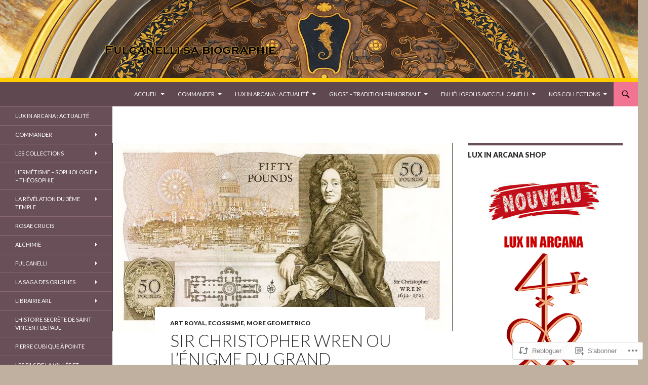

--- FILE ---
content_type: text/html; charset=UTF-8
request_url: https://toysondor.blog/2016/10/05/sir-christopher-wren-ou-lenigme-du-grand-architecte/
body_size: 80501
content:
<!DOCTYPE html>
<!--[if IE 7]>
<html class="ie ie7" lang="fr-FR">
<![endif]-->
<!--[if IE 8]>
<html class="ie ie8" lang="fr-FR">
<![endif]-->
<!--[if !(IE 7) & !(IE 8)]><!-->
<html lang="fr-FR">
<!--<![endif]-->
<head>
	<meta charset="UTF-8">
	<meta name="viewport" content="width=device-width">
	<title>Sir Christopher Wren ou l&rsquo;énigme du Grand architecte | Toison d&#039;Or</title>
	<link rel="profile" href="https://gmpg.org/xfn/11">
	<link rel="pingback" href="https://toysondor.blog/xmlrpc.php">
	<!--[if lt IE 9]>
	<script src="https://s0.wp.com/wp-content/themes/pub/twentyfourteen/js/html5.js?m=1394055187i&amp;ver=3.7.0"></script>
	<![endif]-->
	<meta name='robots' content='max-image-preview:large' />

<!-- Async WordPress.com Remote Login -->
<script id="wpcom_remote_login_js">
var wpcom_remote_login_extra_auth = '';
function wpcom_remote_login_remove_dom_node_id( element_id ) {
	var dom_node = document.getElementById( element_id );
	if ( dom_node ) { dom_node.parentNode.removeChild( dom_node ); }
}
function wpcom_remote_login_remove_dom_node_classes( class_name ) {
	var dom_nodes = document.querySelectorAll( '.' + class_name );
	for ( var i = 0; i < dom_nodes.length; i++ ) {
		dom_nodes[ i ].parentNode.removeChild( dom_nodes[ i ] );
	}
}
function wpcom_remote_login_final_cleanup() {
	wpcom_remote_login_remove_dom_node_classes( "wpcom_remote_login_msg" );
	wpcom_remote_login_remove_dom_node_id( "wpcom_remote_login_key" );
	wpcom_remote_login_remove_dom_node_id( "wpcom_remote_login_validate" );
	wpcom_remote_login_remove_dom_node_id( "wpcom_remote_login_js" );
	wpcom_remote_login_remove_dom_node_id( "wpcom_request_access_iframe" );
	wpcom_remote_login_remove_dom_node_id( "wpcom_request_access_styles" );
}

// Watch for messages back from the remote login
window.addEventListener( "message", function( e ) {
	if ( e.origin === "https://r-login.wordpress.com" ) {
		var data = {};
		try {
			data = JSON.parse( e.data );
		} catch( e ) {
			wpcom_remote_login_final_cleanup();
			return;
		}

		if ( data.msg === 'LOGIN' ) {
			// Clean up the login check iframe
			wpcom_remote_login_remove_dom_node_id( "wpcom_remote_login_key" );

			var id_regex = new RegExp( /^[0-9]+$/ );
			var token_regex = new RegExp( /^.*|.*|.*$/ );
			if (
				token_regex.test( data.token )
				&& id_regex.test( data.wpcomid )
			) {
				// We have everything we need to ask for a login
				var script = document.createElement( "script" );
				script.setAttribute( "id", "wpcom_remote_login_validate" );
				script.src = '/remote-login.php?wpcom_remote_login=validate'
					+ '&wpcomid=' + data.wpcomid
					+ '&token=' + encodeURIComponent( data.token )
					+ '&host=' + window.location.protocol
					+ '//' + window.location.hostname
					+ '&postid=11752'
					+ '&is_singular=1';
				document.body.appendChild( script );
			}

			return;
		}

		// Safari ITP, not logged in, so redirect
		if ( data.msg === 'LOGIN-REDIRECT' ) {
			window.location = 'https://wordpress.com/log-in?redirect_to=' + window.location.href;
			return;
		}

		// Safari ITP, storage access failed, remove the request
		if ( data.msg === 'LOGIN-REMOVE' ) {
			var css_zap = 'html { -webkit-transition: margin-top 1s; transition: margin-top 1s; } /* 9001 */ html { margin-top: 0 !important; } * html body { margin-top: 0 !important; } @media screen and ( max-width: 782px ) { html { margin-top: 0 !important; } * html body { margin-top: 0 !important; } }';
			var style_zap = document.createElement( 'style' );
			style_zap.type = 'text/css';
			style_zap.appendChild( document.createTextNode( css_zap ) );
			document.body.appendChild( style_zap );

			var e = document.getElementById( 'wpcom_request_access_iframe' );
			e.parentNode.removeChild( e );

			document.cookie = 'wordpress_com_login_access=denied; path=/; max-age=31536000';

			return;
		}

		// Safari ITP
		if ( data.msg === 'REQUEST_ACCESS' ) {
			console.log( 'request access: safari' );

			// Check ITP iframe enable/disable knob
			if ( wpcom_remote_login_extra_auth !== 'safari_itp_iframe' ) {
				return;
			}

			// If we are in a "private window" there is no ITP.
			var private_window = false;
			try {
				var opendb = window.openDatabase( null, null, null, null );
			} catch( e ) {
				private_window = true;
			}

			if ( private_window ) {
				console.log( 'private window' );
				return;
			}

			var iframe = document.createElement( 'iframe' );
			iframe.id = 'wpcom_request_access_iframe';
			iframe.setAttribute( 'scrolling', 'no' );
			iframe.setAttribute( 'sandbox', 'allow-storage-access-by-user-activation allow-scripts allow-same-origin allow-top-navigation-by-user-activation' );
			iframe.src = 'https://r-login.wordpress.com/remote-login.php?wpcom_remote_login=request_access&origin=' + encodeURIComponent( data.origin ) + '&wpcomid=' + encodeURIComponent( data.wpcomid );

			var css = 'html { -webkit-transition: margin-top 1s; transition: margin-top 1s; } /* 9001 */ html { margin-top: 46px !important; } * html body { margin-top: 46px !important; } @media screen and ( max-width: 660px ) { html { margin-top: 71px !important; } * html body { margin-top: 71px !important; } #wpcom_request_access_iframe { display: block; height: 71px !important; } } #wpcom_request_access_iframe { border: 0px; height: 46px; position: fixed; top: 0; left: 0; width: 100%; min-width: 100%; z-index: 99999; background: #23282d; } ';

			var style = document.createElement( 'style' );
			style.type = 'text/css';
			style.id = 'wpcom_request_access_styles';
			style.appendChild( document.createTextNode( css ) );
			document.body.appendChild( style );

			document.body.appendChild( iframe );
		}

		if ( data.msg === 'DONE' ) {
			wpcom_remote_login_final_cleanup();
		}
	}
}, false );

// Inject the remote login iframe after the page has had a chance to load
// more critical resources
window.addEventListener( "DOMContentLoaded", function( e ) {
	var iframe = document.createElement( "iframe" );
	iframe.style.display = "none";
	iframe.setAttribute( "scrolling", "no" );
	iframe.setAttribute( "id", "wpcom_remote_login_key" );
	iframe.src = "https://r-login.wordpress.com/remote-login.php"
		+ "?wpcom_remote_login=key"
		+ "&origin=aHR0cHM6Ly90b3lzb25kb3IuYmxvZw%3D%3D"
		+ "&wpcomid=50327240"
		+ "&time=" + Math.floor( Date.now() / 1000 );
	document.body.appendChild( iframe );
}, false );
</script>
<link rel='dns-prefetch' href='//s0.wp.com' />
<link rel='dns-prefetch' href='//fonts-api.wp.com' />
<link href='https://fonts.gstatic.com' crossorigin rel='preconnect' />
<link rel="alternate" type="application/rss+xml" title="Toison d&#039;Or &raquo; Flux" href="https://toysondor.blog/feed/" />
<link rel="alternate" type="application/rss+xml" title="Toison d&#039;Or &raquo; Flux des commentaires" href="https://toysondor.blog/comments/feed/" />
	<script type="text/javascript">
		/* <![CDATA[ */
		function addLoadEvent(func) {
			var oldonload = window.onload;
			if (typeof window.onload != 'function') {
				window.onload = func;
			} else {
				window.onload = function () {
					oldonload();
					func();
				}
			}
		}
		/* ]]> */
	</script>
	<link crossorigin='anonymous' rel='stylesheet' id='all-css-0-1' href='/_static/??-eJxtzEkKgDAQRNELGZs4EDfiWUJsxMzYHby+RARB3BQ8KD6cWZgUGSNDKCL7su2RwCJnbdxjCCnVWYtHggO9ZlxFTsQftYaogf+k3x2+4Vv1voRZqrHvpkHJwV5glDTa&cssminify=yes' type='text/css' media='all' />
<style id='wp-emoji-styles-inline-css'>

	img.wp-smiley, img.emoji {
		display: inline !important;
		border: none !important;
		box-shadow: none !important;
		height: 1em !important;
		width: 1em !important;
		margin: 0 0.07em !important;
		vertical-align: -0.1em !important;
		background: none !important;
		padding: 0 !important;
	}
/*# sourceURL=wp-emoji-styles-inline-css */
</style>
<link crossorigin='anonymous' rel='stylesheet' id='all-css-2-1' href='/wp-content/plugins/gutenberg-core/v22.2.0/build/styles/block-library/style.css?m=1764855221i&cssminify=yes' type='text/css' media='all' />
<style id='wp-block-library-inline-css'>
.has-text-align-justify {
	text-align:justify;
}
.has-text-align-justify{text-align:justify;}

/*# sourceURL=wp-block-library-inline-css */
</style><style id='wp-block-group-inline-css'>
.wp-block-group{box-sizing:border-box}:where(.wp-block-group.wp-block-group-is-layout-constrained){position:relative}
/*# sourceURL=/wp-content/plugins/gutenberg-core/v22.2.0/build/styles/block-library/group/style.css */
</style>
<style id='wp-block-group-theme-inline-css'>
:where(.wp-block-group.has-background){padding:1.25em 2.375em}
/*# sourceURL=/wp-content/plugins/gutenberg-core/v22.2.0/build/styles/block-library/group/theme.css */
</style>
<style id='wp-block-paragraph-inline-css'>
.is-small-text{font-size:.875em}.is-regular-text{font-size:1em}.is-large-text{font-size:2.25em}.is-larger-text{font-size:3em}.has-drop-cap:not(:focus):first-letter{float:left;font-size:8.4em;font-style:normal;font-weight:100;line-height:.68;margin:.05em .1em 0 0;text-transform:uppercase}body.rtl .has-drop-cap:not(:focus):first-letter{float:none;margin-left:.1em}p.has-drop-cap.has-background{overflow:hidden}:root :where(p.has-background){padding:1.25em 2.375em}:where(p.has-text-color:not(.has-link-color)) a{color:inherit}p.has-text-align-left[style*="writing-mode:vertical-lr"],p.has-text-align-right[style*="writing-mode:vertical-rl"]{rotate:180deg}
/*# sourceURL=/wp-content/plugins/gutenberg-core/v22.2.0/build/styles/block-library/paragraph/style.css */
</style>
<style id='wp-block-separator-inline-css'>
@charset "UTF-8";.wp-block-separator{border:none;border-top:2px solid}:root :where(.wp-block-separator.is-style-dots){height:auto;line-height:1;text-align:center}:root :where(.wp-block-separator.is-style-dots):before{color:currentColor;content:"···";font-family:serif;font-size:1.5em;letter-spacing:2em;padding-left:2em}.wp-block-separator.is-style-dots{background:none!important;border:none!important}
/*# sourceURL=/wp-content/plugins/gutenberg-core/v22.2.0/build/styles/block-library/separator/style.css */
</style>
<style id='wp-block-separator-theme-inline-css'>
.wp-block-separator.has-css-opacity{opacity:.4}.wp-block-separator{border:none;border-bottom:2px solid;margin-left:auto;margin-right:auto}.wp-block-separator.has-alpha-channel-opacity{opacity:1}.wp-block-separator:not(.is-style-wide):not(.is-style-dots){width:100px}.wp-block-separator.has-background:not(.is-style-dots){border-bottom:none;height:1px}.wp-block-separator.has-background:not(.is-style-wide):not(.is-style-dots){height:2px}
/*# sourceURL=/wp-content/plugins/gutenberg-core/v22.2.0/build/styles/block-library/separator/theme.css */
</style>
<style id='wp-block-heading-inline-css'>
h1:where(.wp-block-heading).has-background,h2:where(.wp-block-heading).has-background,h3:where(.wp-block-heading).has-background,h4:where(.wp-block-heading).has-background,h5:where(.wp-block-heading).has-background,h6:where(.wp-block-heading).has-background{padding:1.25em 2.375em}h1.has-text-align-left[style*=writing-mode]:where([style*=vertical-lr]),h1.has-text-align-right[style*=writing-mode]:where([style*=vertical-rl]),h2.has-text-align-left[style*=writing-mode]:where([style*=vertical-lr]),h2.has-text-align-right[style*=writing-mode]:where([style*=vertical-rl]),h3.has-text-align-left[style*=writing-mode]:where([style*=vertical-lr]),h3.has-text-align-right[style*=writing-mode]:where([style*=vertical-rl]),h4.has-text-align-left[style*=writing-mode]:where([style*=vertical-lr]),h4.has-text-align-right[style*=writing-mode]:where([style*=vertical-rl]),h5.has-text-align-left[style*=writing-mode]:where([style*=vertical-lr]),h5.has-text-align-right[style*=writing-mode]:where([style*=vertical-rl]),h6.has-text-align-left[style*=writing-mode]:where([style*=vertical-lr]),h6.has-text-align-right[style*=writing-mode]:where([style*=vertical-rl]){rotate:180deg}
/*# sourceURL=/wp-content/plugins/gutenberg-core/v22.2.0/build/styles/block-library/heading/style.css */
</style>
<style id='wp-block-image-inline-css'>
.wp-block-image>a,.wp-block-image>figure>a{display:inline-block}.wp-block-image img{box-sizing:border-box;height:auto;max-width:100%;vertical-align:bottom}@media not (prefers-reduced-motion){.wp-block-image img.hide{visibility:hidden}.wp-block-image img.show{animation:show-content-image .4s}}.wp-block-image[style*=border-radius] img,.wp-block-image[style*=border-radius]>a{border-radius:inherit}.wp-block-image.has-custom-border img{box-sizing:border-box}.wp-block-image.aligncenter{text-align:center}.wp-block-image.alignfull>a,.wp-block-image.alignwide>a{width:100%}.wp-block-image.alignfull img,.wp-block-image.alignwide img{height:auto;width:100%}.wp-block-image .aligncenter,.wp-block-image .alignleft,.wp-block-image .alignright,.wp-block-image.aligncenter,.wp-block-image.alignleft,.wp-block-image.alignright{display:table}.wp-block-image .aligncenter>figcaption,.wp-block-image .alignleft>figcaption,.wp-block-image .alignright>figcaption,.wp-block-image.aligncenter>figcaption,.wp-block-image.alignleft>figcaption,.wp-block-image.alignright>figcaption{caption-side:bottom;display:table-caption}.wp-block-image .alignleft{float:left;margin:.5em 1em .5em 0}.wp-block-image .alignright{float:right;margin:.5em 0 .5em 1em}.wp-block-image .aligncenter{margin-left:auto;margin-right:auto}.wp-block-image :where(figcaption){margin-bottom:1em;margin-top:.5em}.wp-block-image.is-style-circle-mask img{border-radius:9999px}@supports ((-webkit-mask-image:none) or (mask-image:none)) or (-webkit-mask-image:none){.wp-block-image.is-style-circle-mask img{border-radius:0;-webkit-mask-image:url('data:image/svg+xml;utf8,<svg viewBox="0 0 100 100" xmlns="http://www.w3.org/2000/svg"><circle cx="50" cy="50" r="50"/></svg>');mask-image:url('data:image/svg+xml;utf8,<svg viewBox="0 0 100 100" xmlns="http://www.w3.org/2000/svg"><circle cx="50" cy="50" r="50"/></svg>');mask-mode:alpha;-webkit-mask-position:center;mask-position:center;-webkit-mask-repeat:no-repeat;mask-repeat:no-repeat;-webkit-mask-size:contain;mask-size:contain}}:root :where(.wp-block-image.is-style-rounded img,.wp-block-image .is-style-rounded img){border-radius:9999px}.wp-block-image figure{margin:0}.wp-lightbox-container{display:flex;flex-direction:column;position:relative}.wp-lightbox-container img{cursor:zoom-in}.wp-lightbox-container img:hover+button{opacity:1}.wp-lightbox-container button{align-items:center;backdrop-filter:blur(16px) saturate(180%);background-color:#5a5a5a40;border:none;border-radius:4px;cursor:zoom-in;display:flex;height:20px;justify-content:center;opacity:0;padding:0;position:absolute;right:16px;text-align:center;top:16px;width:20px;z-index:100}@media not (prefers-reduced-motion){.wp-lightbox-container button{transition:opacity .2s ease}}.wp-lightbox-container button:focus-visible{outline:3px auto #5a5a5a40;outline:3px auto -webkit-focus-ring-color;outline-offset:3px}.wp-lightbox-container button:hover{cursor:pointer;opacity:1}.wp-lightbox-container button:focus{opacity:1}.wp-lightbox-container button:focus,.wp-lightbox-container button:hover,.wp-lightbox-container button:not(:hover):not(:active):not(.has-background){background-color:#5a5a5a40;border:none}.wp-lightbox-overlay{box-sizing:border-box;cursor:zoom-out;height:100vh;left:0;overflow:hidden;position:fixed;top:0;visibility:hidden;width:100%;z-index:100000}.wp-lightbox-overlay .close-button{align-items:center;cursor:pointer;display:flex;justify-content:center;min-height:40px;min-width:40px;padding:0;position:absolute;right:calc(env(safe-area-inset-right) + 16px);top:calc(env(safe-area-inset-top) + 16px);z-index:5000000}.wp-lightbox-overlay .close-button:focus,.wp-lightbox-overlay .close-button:hover,.wp-lightbox-overlay .close-button:not(:hover):not(:active):not(.has-background){background:none;border:none}.wp-lightbox-overlay .lightbox-image-container{height:var(--wp--lightbox-container-height);left:50%;overflow:hidden;position:absolute;top:50%;transform:translate(-50%,-50%);transform-origin:top left;width:var(--wp--lightbox-container-width);z-index:9999999999}.wp-lightbox-overlay .wp-block-image{align-items:center;box-sizing:border-box;display:flex;height:100%;justify-content:center;margin:0;position:relative;transform-origin:0 0;width:100%;z-index:3000000}.wp-lightbox-overlay .wp-block-image img{height:var(--wp--lightbox-image-height);min-height:var(--wp--lightbox-image-height);min-width:var(--wp--lightbox-image-width);width:var(--wp--lightbox-image-width)}.wp-lightbox-overlay .wp-block-image figcaption{display:none}.wp-lightbox-overlay button{background:none;border:none}.wp-lightbox-overlay .scrim{background-color:#fff;height:100%;opacity:.9;position:absolute;width:100%;z-index:2000000}.wp-lightbox-overlay.active{visibility:visible}@media not (prefers-reduced-motion){.wp-lightbox-overlay.active{animation:turn-on-visibility .25s both}.wp-lightbox-overlay.active img{animation:turn-on-visibility .35s both}.wp-lightbox-overlay.show-closing-animation:not(.active){animation:turn-off-visibility .35s both}.wp-lightbox-overlay.show-closing-animation:not(.active) img{animation:turn-off-visibility .25s both}.wp-lightbox-overlay.zoom.active{animation:none;opacity:1;visibility:visible}.wp-lightbox-overlay.zoom.active .lightbox-image-container{animation:lightbox-zoom-in .4s}.wp-lightbox-overlay.zoom.active .lightbox-image-container img{animation:none}.wp-lightbox-overlay.zoom.active .scrim{animation:turn-on-visibility .4s forwards}.wp-lightbox-overlay.zoom.show-closing-animation:not(.active){animation:none}.wp-lightbox-overlay.zoom.show-closing-animation:not(.active) .lightbox-image-container{animation:lightbox-zoom-out .4s}.wp-lightbox-overlay.zoom.show-closing-animation:not(.active) .lightbox-image-container img{animation:none}.wp-lightbox-overlay.zoom.show-closing-animation:not(.active) .scrim{animation:turn-off-visibility .4s forwards}}@keyframes show-content-image{0%{visibility:hidden}99%{visibility:hidden}to{visibility:visible}}@keyframes turn-on-visibility{0%{opacity:0}to{opacity:1}}@keyframes turn-off-visibility{0%{opacity:1;visibility:visible}99%{opacity:0;visibility:visible}to{opacity:0;visibility:hidden}}@keyframes lightbox-zoom-in{0%{transform:translate(calc((-100vw + var(--wp--lightbox-scrollbar-width))/2 + var(--wp--lightbox-initial-left-position)),calc(-50vh + var(--wp--lightbox-initial-top-position))) scale(var(--wp--lightbox-scale))}to{transform:translate(-50%,-50%) scale(1)}}@keyframes lightbox-zoom-out{0%{transform:translate(-50%,-50%) scale(1);visibility:visible}99%{visibility:visible}to{transform:translate(calc((-100vw + var(--wp--lightbox-scrollbar-width))/2 + var(--wp--lightbox-initial-left-position)),calc(-50vh + var(--wp--lightbox-initial-top-position))) scale(var(--wp--lightbox-scale));visibility:hidden}}
/*# sourceURL=/wp-content/plugins/gutenberg-core/v22.2.0/build/styles/block-library/image/style.css */
</style>
<style id='wp-block-image-theme-inline-css'>
:root :where(.wp-block-image figcaption){color:#555;font-size:13px;text-align:center}.is-dark-theme :root :where(.wp-block-image figcaption){color:#ffffffa6}.wp-block-image{margin:0 0 1em}
/*# sourceURL=/wp-content/plugins/gutenberg-core/v22.2.0/build/styles/block-library/image/theme.css */
</style>
<style id='global-styles-inline-css'>
:root{--wp--preset--aspect-ratio--square: 1;--wp--preset--aspect-ratio--4-3: 4/3;--wp--preset--aspect-ratio--3-4: 3/4;--wp--preset--aspect-ratio--3-2: 3/2;--wp--preset--aspect-ratio--2-3: 2/3;--wp--preset--aspect-ratio--16-9: 16/9;--wp--preset--aspect-ratio--9-16: 9/16;--wp--preset--color--black: #000;--wp--preset--color--cyan-bluish-gray: #abb8c3;--wp--preset--color--white: #fff;--wp--preset--color--pale-pink: #f78da7;--wp--preset--color--vivid-red: #cf2e2e;--wp--preset--color--luminous-vivid-orange: #ff6900;--wp--preset--color--luminous-vivid-amber: #fcb900;--wp--preset--color--light-green-cyan: #7bdcb5;--wp--preset--color--vivid-green-cyan: #00d084;--wp--preset--color--pale-cyan-blue: #8ed1fc;--wp--preset--color--vivid-cyan-blue: #0693e3;--wp--preset--color--vivid-purple: #9b51e0;--wp--preset--color--green: #24890d;--wp--preset--color--dark-gray: #2b2b2b;--wp--preset--color--medium-gray: #767676;--wp--preset--color--light-gray: #f5f5f5;--wp--preset--gradient--vivid-cyan-blue-to-vivid-purple: linear-gradient(135deg,rgb(6,147,227) 0%,rgb(155,81,224) 100%);--wp--preset--gradient--light-green-cyan-to-vivid-green-cyan: linear-gradient(135deg,rgb(122,220,180) 0%,rgb(0,208,130) 100%);--wp--preset--gradient--luminous-vivid-amber-to-luminous-vivid-orange: linear-gradient(135deg,rgb(252,185,0) 0%,rgb(255,105,0) 100%);--wp--preset--gradient--luminous-vivid-orange-to-vivid-red: linear-gradient(135deg,rgb(255,105,0) 0%,rgb(207,46,46) 100%);--wp--preset--gradient--very-light-gray-to-cyan-bluish-gray: linear-gradient(135deg,rgb(238,238,238) 0%,rgb(169,184,195) 100%);--wp--preset--gradient--cool-to-warm-spectrum: linear-gradient(135deg,rgb(74,234,220) 0%,rgb(151,120,209) 20%,rgb(207,42,186) 40%,rgb(238,44,130) 60%,rgb(251,105,98) 80%,rgb(254,248,76) 100%);--wp--preset--gradient--blush-light-purple: linear-gradient(135deg,rgb(255,206,236) 0%,rgb(152,150,240) 100%);--wp--preset--gradient--blush-bordeaux: linear-gradient(135deg,rgb(254,205,165) 0%,rgb(254,45,45) 50%,rgb(107,0,62) 100%);--wp--preset--gradient--luminous-dusk: linear-gradient(135deg,rgb(255,203,112) 0%,rgb(199,81,192) 50%,rgb(65,88,208) 100%);--wp--preset--gradient--pale-ocean: linear-gradient(135deg,rgb(255,245,203) 0%,rgb(182,227,212) 50%,rgb(51,167,181) 100%);--wp--preset--gradient--electric-grass: linear-gradient(135deg,rgb(202,248,128) 0%,rgb(113,206,126) 100%);--wp--preset--gradient--midnight: linear-gradient(135deg,rgb(2,3,129) 0%,rgb(40,116,252) 100%);--wp--preset--font-size--small: 13px;--wp--preset--font-size--medium: 20px;--wp--preset--font-size--large: 36px;--wp--preset--font-size--x-large: 42px;--wp--preset--font-family--albert-sans: 'Albert Sans', sans-serif;--wp--preset--font-family--alegreya: Alegreya, serif;--wp--preset--font-family--arvo: Arvo, serif;--wp--preset--font-family--bodoni-moda: 'Bodoni Moda', serif;--wp--preset--font-family--bricolage-grotesque: 'Bricolage Grotesque', sans-serif;--wp--preset--font-family--cabin: Cabin, sans-serif;--wp--preset--font-family--chivo: Chivo, sans-serif;--wp--preset--font-family--commissioner: Commissioner, sans-serif;--wp--preset--font-family--cormorant: Cormorant, serif;--wp--preset--font-family--courier-prime: 'Courier Prime', monospace;--wp--preset--font-family--crimson-pro: 'Crimson Pro', serif;--wp--preset--font-family--dm-mono: 'DM Mono', monospace;--wp--preset--font-family--dm-sans: 'DM Sans', sans-serif;--wp--preset--font-family--dm-serif-display: 'DM Serif Display', serif;--wp--preset--font-family--domine: Domine, serif;--wp--preset--font-family--eb-garamond: 'EB Garamond', serif;--wp--preset--font-family--epilogue: Epilogue, sans-serif;--wp--preset--font-family--fahkwang: Fahkwang, sans-serif;--wp--preset--font-family--figtree: Figtree, sans-serif;--wp--preset--font-family--fira-sans: 'Fira Sans', sans-serif;--wp--preset--font-family--fjalla-one: 'Fjalla One', sans-serif;--wp--preset--font-family--fraunces: Fraunces, serif;--wp--preset--font-family--gabarito: Gabarito, system-ui;--wp--preset--font-family--ibm-plex-mono: 'IBM Plex Mono', monospace;--wp--preset--font-family--ibm-plex-sans: 'IBM Plex Sans', sans-serif;--wp--preset--font-family--ibarra-real-nova: 'Ibarra Real Nova', serif;--wp--preset--font-family--instrument-serif: 'Instrument Serif', serif;--wp--preset--font-family--inter: Inter, sans-serif;--wp--preset--font-family--josefin-sans: 'Josefin Sans', sans-serif;--wp--preset--font-family--jost: Jost, sans-serif;--wp--preset--font-family--libre-baskerville: 'Libre Baskerville', serif;--wp--preset--font-family--libre-franklin: 'Libre Franklin', sans-serif;--wp--preset--font-family--literata: Literata, serif;--wp--preset--font-family--lora: Lora, serif;--wp--preset--font-family--merriweather: Merriweather, serif;--wp--preset--font-family--montserrat: Montserrat, sans-serif;--wp--preset--font-family--newsreader: Newsreader, serif;--wp--preset--font-family--noto-sans-mono: 'Noto Sans Mono', sans-serif;--wp--preset--font-family--nunito: Nunito, sans-serif;--wp--preset--font-family--open-sans: 'Open Sans', sans-serif;--wp--preset--font-family--overpass: Overpass, sans-serif;--wp--preset--font-family--pt-serif: 'PT Serif', serif;--wp--preset--font-family--petrona: Petrona, serif;--wp--preset--font-family--piazzolla: Piazzolla, serif;--wp--preset--font-family--playfair-display: 'Playfair Display', serif;--wp--preset--font-family--plus-jakarta-sans: 'Plus Jakarta Sans', sans-serif;--wp--preset--font-family--poppins: Poppins, sans-serif;--wp--preset--font-family--raleway: Raleway, sans-serif;--wp--preset--font-family--roboto: Roboto, sans-serif;--wp--preset--font-family--roboto-slab: 'Roboto Slab', serif;--wp--preset--font-family--rubik: Rubik, sans-serif;--wp--preset--font-family--rufina: Rufina, serif;--wp--preset--font-family--sora: Sora, sans-serif;--wp--preset--font-family--source-sans-3: 'Source Sans 3', sans-serif;--wp--preset--font-family--source-serif-4: 'Source Serif 4', serif;--wp--preset--font-family--space-mono: 'Space Mono', monospace;--wp--preset--font-family--syne: Syne, sans-serif;--wp--preset--font-family--texturina: Texturina, serif;--wp--preset--font-family--urbanist: Urbanist, sans-serif;--wp--preset--font-family--work-sans: 'Work Sans', sans-serif;--wp--preset--spacing--20: 0.44rem;--wp--preset--spacing--30: 0.67rem;--wp--preset--spacing--40: 1rem;--wp--preset--spacing--50: 1.5rem;--wp--preset--spacing--60: 2.25rem;--wp--preset--spacing--70: 3.38rem;--wp--preset--spacing--80: 5.06rem;--wp--preset--shadow--natural: 6px 6px 9px rgba(0, 0, 0, 0.2);--wp--preset--shadow--deep: 12px 12px 50px rgba(0, 0, 0, 0.4);--wp--preset--shadow--sharp: 6px 6px 0px rgba(0, 0, 0, 0.2);--wp--preset--shadow--outlined: 6px 6px 0px -3px rgb(255, 255, 255), 6px 6px rgb(0, 0, 0);--wp--preset--shadow--crisp: 6px 6px 0px rgb(0, 0, 0);}:where(.is-layout-flex){gap: 0.5em;}:where(.is-layout-grid){gap: 0.5em;}body .is-layout-flex{display: flex;}.is-layout-flex{flex-wrap: wrap;align-items: center;}.is-layout-flex > :is(*, div){margin: 0;}body .is-layout-grid{display: grid;}.is-layout-grid > :is(*, div){margin: 0;}:where(.wp-block-columns.is-layout-flex){gap: 2em;}:where(.wp-block-columns.is-layout-grid){gap: 2em;}:where(.wp-block-post-template.is-layout-flex){gap: 1.25em;}:where(.wp-block-post-template.is-layout-grid){gap: 1.25em;}.has-black-color{color: var(--wp--preset--color--black) !important;}.has-cyan-bluish-gray-color{color: var(--wp--preset--color--cyan-bluish-gray) !important;}.has-white-color{color: var(--wp--preset--color--white) !important;}.has-pale-pink-color{color: var(--wp--preset--color--pale-pink) !important;}.has-vivid-red-color{color: var(--wp--preset--color--vivid-red) !important;}.has-luminous-vivid-orange-color{color: var(--wp--preset--color--luminous-vivid-orange) !important;}.has-luminous-vivid-amber-color{color: var(--wp--preset--color--luminous-vivid-amber) !important;}.has-light-green-cyan-color{color: var(--wp--preset--color--light-green-cyan) !important;}.has-vivid-green-cyan-color{color: var(--wp--preset--color--vivid-green-cyan) !important;}.has-pale-cyan-blue-color{color: var(--wp--preset--color--pale-cyan-blue) !important;}.has-vivid-cyan-blue-color{color: var(--wp--preset--color--vivid-cyan-blue) !important;}.has-vivid-purple-color{color: var(--wp--preset--color--vivid-purple) !important;}.has-black-background-color{background-color: var(--wp--preset--color--black) !important;}.has-cyan-bluish-gray-background-color{background-color: var(--wp--preset--color--cyan-bluish-gray) !important;}.has-white-background-color{background-color: var(--wp--preset--color--white) !important;}.has-pale-pink-background-color{background-color: var(--wp--preset--color--pale-pink) !important;}.has-vivid-red-background-color{background-color: var(--wp--preset--color--vivid-red) !important;}.has-luminous-vivid-orange-background-color{background-color: var(--wp--preset--color--luminous-vivid-orange) !important;}.has-luminous-vivid-amber-background-color{background-color: var(--wp--preset--color--luminous-vivid-amber) !important;}.has-light-green-cyan-background-color{background-color: var(--wp--preset--color--light-green-cyan) !important;}.has-vivid-green-cyan-background-color{background-color: var(--wp--preset--color--vivid-green-cyan) !important;}.has-pale-cyan-blue-background-color{background-color: var(--wp--preset--color--pale-cyan-blue) !important;}.has-vivid-cyan-blue-background-color{background-color: var(--wp--preset--color--vivid-cyan-blue) !important;}.has-vivid-purple-background-color{background-color: var(--wp--preset--color--vivid-purple) !important;}.has-black-border-color{border-color: var(--wp--preset--color--black) !important;}.has-cyan-bluish-gray-border-color{border-color: var(--wp--preset--color--cyan-bluish-gray) !important;}.has-white-border-color{border-color: var(--wp--preset--color--white) !important;}.has-pale-pink-border-color{border-color: var(--wp--preset--color--pale-pink) !important;}.has-vivid-red-border-color{border-color: var(--wp--preset--color--vivid-red) !important;}.has-luminous-vivid-orange-border-color{border-color: var(--wp--preset--color--luminous-vivid-orange) !important;}.has-luminous-vivid-amber-border-color{border-color: var(--wp--preset--color--luminous-vivid-amber) !important;}.has-light-green-cyan-border-color{border-color: var(--wp--preset--color--light-green-cyan) !important;}.has-vivid-green-cyan-border-color{border-color: var(--wp--preset--color--vivid-green-cyan) !important;}.has-pale-cyan-blue-border-color{border-color: var(--wp--preset--color--pale-cyan-blue) !important;}.has-vivid-cyan-blue-border-color{border-color: var(--wp--preset--color--vivid-cyan-blue) !important;}.has-vivid-purple-border-color{border-color: var(--wp--preset--color--vivid-purple) !important;}.has-vivid-cyan-blue-to-vivid-purple-gradient-background{background: var(--wp--preset--gradient--vivid-cyan-blue-to-vivid-purple) !important;}.has-light-green-cyan-to-vivid-green-cyan-gradient-background{background: var(--wp--preset--gradient--light-green-cyan-to-vivid-green-cyan) !important;}.has-luminous-vivid-amber-to-luminous-vivid-orange-gradient-background{background: var(--wp--preset--gradient--luminous-vivid-amber-to-luminous-vivid-orange) !important;}.has-luminous-vivid-orange-to-vivid-red-gradient-background{background: var(--wp--preset--gradient--luminous-vivid-orange-to-vivid-red) !important;}.has-very-light-gray-to-cyan-bluish-gray-gradient-background{background: var(--wp--preset--gradient--very-light-gray-to-cyan-bluish-gray) !important;}.has-cool-to-warm-spectrum-gradient-background{background: var(--wp--preset--gradient--cool-to-warm-spectrum) !important;}.has-blush-light-purple-gradient-background{background: var(--wp--preset--gradient--blush-light-purple) !important;}.has-blush-bordeaux-gradient-background{background: var(--wp--preset--gradient--blush-bordeaux) !important;}.has-luminous-dusk-gradient-background{background: var(--wp--preset--gradient--luminous-dusk) !important;}.has-pale-ocean-gradient-background{background: var(--wp--preset--gradient--pale-ocean) !important;}.has-electric-grass-gradient-background{background: var(--wp--preset--gradient--electric-grass) !important;}.has-midnight-gradient-background{background: var(--wp--preset--gradient--midnight) !important;}.has-small-font-size{font-size: var(--wp--preset--font-size--small) !important;}.has-medium-font-size{font-size: var(--wp--preset--font-size--medium) !important;}.has-large-font-size{font-size: var(--wp--preset--font-size--large) !important;}.has-x-large-font-size{font-size: var(--wp--preset--font-size--x-large) !important;}.has-albert-sans-font-family{font-family: var(--wp--preset--font-family--albert-sans) !important;}.has-alegreya-font-family{font-family: var(--wp--preset--font-family--alegreya) !important;}.has-arvo-font-family{font-family: var(--wp--preset--font-family--arvo) !important;}.has-bodoni-moda-font-family{font-family: var(--wp--preset--font-family--bodoni-moda) !important;}.has-bricolage-grotesque-font-family{font-family: var(--wp--preset--font-family--bricolage-grotesque) !important;}.has-cabin-font-family{font-family: var(--wp--preset--font-family--cabin) !important;}.has-chivo-font-family{font-family: var(--wp--preset--font-family--chivo) !important;}.has-commissioner-font-family{font-family: var(--wp--preset--font-family--commissioner) !important;}.has-cormorant-font-family{font-family: var(--wp--preset--font-family--cormorant) !important;}.has-courier-prime-font-family{font-family: var(--wp--preset--font-family--courier-prime) !important;}.has-crimson-pro-font-family{font-family: var(--wp--preset--font-family--crimson-pro) !important;}.has-dm-mono-font-family{font-family: var(--wp--preset--font-family--dm-mono) !important;}.has-dm-sans-font-family{font-family: var(--wp--preset--font-family--dm-sans) !important;}.has-dm-serif-display-font-family{font-family: var(--wp--preset--font-family--dm-serif-display) !important;}.has-domine-font-family{font-family: var(--wp--preset--font-family--domine) !important;}.has-eb-garamond-font-family{font-family: var(--wp--preset--font-family--eb-garamond) !important;}.has-epilogue-font-family{font-family: var(--wp--preset--font-family--epilogue) !important;}.has-fahkwang-font-family{font-family: var(--wp--preset--font-family--fahkwang) !important;}.has-figtree-font-family{font-family: var(--wp--preset--font-family--figtree) !important;}.has-fira-sans-font-family{font-family: var(--wp--preset--font-family--fira-sans) !important;}.has-fjalla-one-font-family{font-family: var(--wp--preset--font-family--fjalla-one) !important;}.has-fraunces-font-family{font-family: var(--wp--preset--font-family--fraunces) !important;}.has-gabarito-font-family{font-family: var(--wp--preset--font-family--gabarito) !important;}.has-ibm-plex-mono-font-family{font-family: var(--wp--preset--font-family--ibm-plex-mono) !important;}.has-ibm-plex-sans-font-family{font-family: var(--wp--preset--font-family--ibm-plex-sans) !important;}.has-ibarra-real-nova-font-family{font-family: var(--wp--preset--font-family--ibarra-real-nova) !important;}.has-instrument-serif-font-family{font-family: var(--wp--preset--font-family--instrument-serif) !important;}.has-inter-font-family{font-family: var(--wp--preset--font-family--inter) !important;}.has-josefin-sans-font-family{font-family: var(--wp--preset--font-family--josefin-sans) !important;}.has-jost-font-family{font-family: var(--wp--preset--font-family--jost) !important;}.has-libre-baskerville-font-family{font-family: var(--wp--preset--font-family--libre-baskerville) !important;}.has-libre-franklin-font-family{font-family: var(--wp--preset--font-family--libre-franklin) !important;}.has-literata-font-family{font-family: var(--wp--preset--font-family--literata) !important;}.has-lora-font-family{font-family: var(--wp--preset--font-family--lora) !important;}.has-merriweather-font-family{font-family: var(--wp--preset--font-family--merriweather) !important;}.has-montserrat-font-family{font-family: var(--wp--preset--font-family--montserrat) !important;}.has-newsreader-font-family{font-family: var(--wp--preset--font-family--newsreader) !important;}.has-noto-sans-mono-font-family{font-family: var(--wp--preset--font-family--noto-sans-mono) !important;}.has-nunito-font-family{font-family: var(--wp--preset--font-family--nunito) !important;}.has-open-sans-font-family{font-family: var(--wp--preset--font-family--open-sans) !important;}.has-overpass-font-family{font-family: var(--wp--preset--font-family--overpass) !important;}.has-pt-serif-font-family{font-family: var(--wp--preset--font-family--pt-serif) !important;}.has-petrona-font-family{font-family: var(--wp--preset--font-family--petrona) !important;}.has-piazzolla-font-family{font-family: var(--wp--preset--font-family--piazzolla) !important;}.has-playfair-display-font-family{font-family: var(--wp--preset--font-family--playfair-display) !important;}.has-plus-jakarta-sans-font-family{font-family: var(--wp--preset--font-family--plus-jakarta-sans) !important;}.has-poppins-font-family{font-family: var(--wp--preset--font-family--poppins) !important;}.has-raleway-font-family{font-family: var(--wp--preset--font-family--raleway) !important;}.has-roboto-font-family{font-family: var(--wp--preset--font-family--roboto) !important;}.has-roboto-slab-font-family{font-family: var(--wp--preset--font-family--roboto-slab) !important;}.has-rubik-font-family{font-family: var(--wp--preset--font-family--rubik) !important;}.has-rufina-font-family{font-family: var(--wp--preset--font-family--rufina) !important;}.has-sora-font-family{font-family: var(--wp--preset--font-family--sora) !important;}.has-source-sans-3-font-family{font-family: var(--wp--preset--font-family--source-sans-3) !important;}.has-source-serif-4-font-family{font-family: var(--wp--preset--font-family--source-serif-4) !important;}.has-space-mono-font-family{font-family: var(--wp--preset--font-family--space-mono) !important;}.has-syne-font-family{font-family: var(--wp--preset--font-family--syne) !important;}.has-texturina-font-family{font-family: var(--wp--preset--font-family--texturina) !important;}.has-urbanist-font-family{font-family: var(--wp--preset--font-family--urbanist) !important;}.has-work-sans-font-family{font-family: var(--wp--preset--font-family--work-sans) !important;}
/*# sourceURL=global-styles-inline-css */
</style>
<style id='core-block-supports-inline-css'>
.wp-container-core-group-is-layout-bcfe9290 > :where(:not(.alignleft):not(.alignright):not(.alignfull)){max-width:480px;margin-left:auto !important;margin-right:auto !important;}.wp-container-core-group-is-layout-bcfe9290 > .alignwide{max-width:480px;}.wp-container-core-group-is-layout-bcfe9290 .alignfull{max-width:none;}
/*# sourceURL=core-block-supports-inline-css */
</style>

<style id='classic-theme-styles-inline-css'>
/*! This file is auto-generated */
.wp-block-button__link{color:#fff;background-color:#32373c;border-radius:9999px;box-shadow:none;text-decoration:none;padding:calc(.667em + 2px) calc(1.333em + 2px);font-size:1.125em}.wp-block-file__button{background:#32373c;color:#fff;text-decoration:none}
/*# sourceURL=/wp-includes/css/classic-themes.min.css */
</style>
<link crossorigin='anonymous' rel='stylesheet' id='all-css-4-1' href='/_static/??-eJx9jcEKg0AMRH+oaVhorR7Eb9E16IpZg8min2889FZ6GYbhPQYPgbhlo2zIBWQtU8qKcdvJd5be0AmmMfW0Ejv2jKoP/K0daZzIXNdvB6PzvyJ+A8MgO6mCJ6fCYLN/6e113IZXU9WfUL/DcgHSTkDo&cssminify=yes' type='text/css' media='all' />
<link rel='stylesheet' id='twentyfourteen-lato-css' href='https://fonts-api.wp.com/css?family=Lato%3A300%2C400%2C700%2C900%2C300italic%2C400italic%2C700italic&#038;subset=latin%2Clatin-ext&#038;display=fallback' media='all' />
<link crossorigin='anonymous' rel='stylesheet' id='all-css-6-1' href='/_static/??-eJyVjcEOwjAMQ3+IYQ2GxgXxKYhFYXRrk2pJNe3vqRAHDly42dazjTU3pOIsjlSaHMsYxDCx5zvNH4+kKrgFIYwsvITasN9yT2Y7fI36kxMbchngaw22h5bFmQXmW+Q/+EpiiErz++SaLm1/Oh7OXd920wvs3ksF&cssminify=yes' type='text/css' media='all' />
<link crossorigin='anonymous' rel='stylesheet' id='all-css-8-1' href='/_static/??-eJx9y0EOAiEMheELidVM1LAwnmWGdBBTWkJLyNxedKNu3L3/JR/04oKwIRvYHTMqlLaA9XFsq7RqiAxBFdQ2QtdLkLwfvYMvmZsr1GJihYoLSRwzvtUn/6GI4kjCbEn4J9xKc6ovesvX4/kwTRfv/enxBDp+RCg=&cssminify=yes' type='text/css' media='all' />
<link crossorigin='anonymous' rel='stylesheet' id='print-css-9-1' href='/wp-content/mu-plugins/global-print/global-print.css?m=1465851035i&cssminify=yes' type='text/css' media='print' />
<style id='jetpack-global-styles-frontend-style-inline-css'>
:root { --font-headings: unset; --font-base: unset; --font-headings-default: -apple-system,BlinkMacSystemFont,"Segoe UI",Roboto,Oxygen-Sans,Ubuntu,Cantarell,"Helvetica Neue",sans-serif; --font-base-default: -apple-system,BlinkMacSystemFont,"Segoe UI",Roboto,Oxygen-Sans,Ubuntu,Cantarell,"Helvetica Neue",sans-serif;}
/*# sourceURL=jetpack-global-styles-frontend-style-inline-css */
</style>
<link crossorigin='anonymous' rel='stylesheet' id='all-css-12-1' href='/_static/??-eJyNjcEKwjAQRH/IuFRT6kX8FNkmS5K6yQY3Qfx7bfEiXrwM82B4A49qnJRGpUHupnIPqSgs1Cq624chi6zhO5OCRryTR++fW00l7J3qDv43XVNxoOISsmEJol/wY2uR8vs3WggsM/I6uOTzMI3Hw8lOg11eUT1JKA==&cssminify=yes' type='text/css' media='all' />
<script id="jetpack_related-posts-js-extra">
var related_posts_js_options = {"post_heading":"h4"};
//# sourceURL=jetpack_related-posts-js-extra
</script>
<script id="wpcom-actionbar-placeholder-js-extra">
var actionbardata = {"siteID":"50327240","postID":"11752","siteURL":"https://toysondor.blog","xhrURL":"https://toysondor.blog/wp-admin/admin-ajax.php","nonce":"f23bfaeb8e","isLoggedIn":"","statusMessage":"","subsEmailDefault":"instantly","proxyScriptUrl":"https://s0.wp.com/wp-content/js/wpcom-proxy-request.js?m=1513050504i&amp;ver=20211021","shortlink":"https://wp.me/p3papG-33y","i18n":{"followedText":"Les nouvelles publications de ce site appara\u00eetront d\u00e9sormais dans votre \u003Ca href=\"https://wordpress.com/reader\"\u003ELecteur\u003C/a\u003E","foldBar":"R\u00e9duire cette barre","unfoldBar":"Agrandir cette barre","shortLinkCopied":"Lien court copi\u00e9 dans le presse-papier"}};
//# sourceURL=wpcom-actionbar-placeholder-js-extra
</script>
<script id="jetpack-mu-wpcom-settings-js-before">
var JETPACK_MU_WPCOM_SETTINGS = {"assetsUrl":"https://s0.wp.com/wp-content/mu-plugins/jetpack-mu-wpcom-plugin/moon/jetpack_vendor/automattic/jetpack-mu-wpcom/src/build/"};
//# sourceURL=jetpack-mu-wpcom-settings-js-before
</script>
<script crossorigin='anonymous' type='text/javascript'  src='/_static/??-eJx1jcEOwiAQRH/I7dYm6Mn4KabCpgFhQVhS+/digkk9eJpM5uUNrgl0ZCEWDBWSr4vlgo4kzfrRO4YYGW+WNd6r9QYz+VnIQIpFym8bguXBlQPuxK4xXiDl+Nq+W5P5aqh8RveslLcee8FfCIJdcjvt8DVcjmelxvE0Tcq9AV2gTlk='></script>
<script id="rlt-proxy-js-after">
	rltInitialize( {"token":null,"iframeOrigins":["https:\/\/widgets.wp.com"]} );
//# sourceURL=rlt-proxy-js-after
</script>
<link rel="EditURI" type="application/rsd+xml" title="RSD" href="https://toysondor.wordpress.com/xmlrpc.php?rsd" />
<meta name="generator" content="WordPress.com" />
<link rel="canonical" href="https://toysondor.blog/2016/10/05/sir-christopher-wren-ou-lenigme-du-grand-architecte/" />
<link rel='shortlink' href='https://wp.me/p3papG-33y' />
<link rel="alternate" type="application/json+oembed" href="https://public-api.wordpress.com/oembed/?format=json&amp;url=https%3A%2F%2Ftoysondor.blog%2F2016%2F10%2F05%2Fsir-christopher-wren-ou-lenigme-du-grand-architecte%2F&amp;for=wpcom-auto-discovery" /><link rel="alternate" type="application/xml+oembed" href="https://public-api.wordpress.com/oembed/?format=xml&amp;url=https%3A%2F%2Ftoysondor.blog%2F2016%2F10%2F05%2Fsir-christopher-wren-ou-lenigme-du-grand-architecte%2F&amp;for=wpcom-auto-discovery" />
<!-- Jetpack Open Graph Tags -->
<meta property="og:type" content="article" />
<meta property="og:title" content="Sir Christopher Wren ou l&rsquo;énigme du Grand architecte" />
<meta property="og:url" content="https://toysondor.blog/2016/10/05/sir-christopher-wren-ou-lenigme-du-grand-architecte/" />
<meta property="og:description" content="&laquo;&nbsp;The few lodges at London finding themselves neglected ..&nbsp;&raquo; James Anderson En 1717 une autre maçonnerie existait bel et bien mais sa mise à mort fut programmée par un quarter…" />
<meta property="article:published_time" content="2016-10-05T16:06:14+00:00" />
<meta property="article:modified_time" content="2016-11-02T09:16:03+00:00" />
<meta property="og:site_name" content="Toison d&#039;Or" />
<meta property="og:image" content="https://toysondor.blog/wp-content/uploads/2016/10/wren-50.jpg" />
<meta property="og:image:width" content="474" />
<meta property="og:image:height" content="264" />
<meta property="og:image:alt" content="" />
<meta property="og:locale" content="fr_FR" />
<meta property="article:publisher" content="https://www.facebook.com/WordPresscom" />
<meta name="twitter:text:title" content="Sir Christopher Wren ou l&rsquo;énigme du Grand architecte" />
<meta name="twitter:image" content="https://toysondor.blog/wp-content/uploads/2016/10/wren-50.jpg?w=640" />
<meta name="twitter:card" content="summary_large_image" />

<!-- End Jetpack Open Graph Tags -->
<link rel='openid.server' href='https://toysondor.blog/?openidserver=1' />
<link rel='openid.delegate' href='https://toysondor.blog/' />
<link rel="search" type="application/opensearchdescription+xml" href="https://toysondor.blog/osd.xml" title="Toison d&#039;Or" />
<link rel="search" type="application/opensearchdescription+xml" href="https://s1.wp.com/opensearch.xml" title="WordPress.com" />
<meta name="theme-color" content="#c0b0a0" />
		<style type="text/css">
			.recentcomments a {
				display: inline !important;
				padding: 0 !important;
				margin: 0 !important;
			}

			table.recentcommentsavatartop img.avatar, table.recentcommentsavatarend img.avatar {
				border: 0px;
				margin: 0;
			}

			table.recentcommentsavatartop a, table.recentcommentsavatarend a {
				border: 0px !important;
				background-color: transparent !important;
			}

			td.recentcommentsavatarend, td.recentcommentsavatartop {
				padding: 0px 0px 1px 0px;
				margin: 0px;
			}

			td.recentcommentstextend {
				border: none !important;
				padding: 0px 0px 2px 10px;
			}

			.rtl td.recentcommentstextend {
				padding: 0px 10px 2px 0px;
			}

			td.recentcommentstexttop {
				border: none;
				padding: 0px 0px 0px 10px;
			}

			.rtl td.recentcommentstexttop {
				padding: 0px 10px 0px 0px;
			}
		</style>
		<meta name="description" content="&quot;The few lodges at London finding themselves neglected ..&quot; James Anderson En 1717 une autre maçonnerie existait bel et bien mais sa mise à mort fut programmée par un quarteron de loges regroupées sous le label grandiloquent de &quot;Grande Loge&quot;... Les protagonistes de cette grande loge se réunissaient au premier étage d&#039;une taverne londonienne à&hellip;" />
		<style type="text/css" id="twentyfourteen-header-css">
				.site-title,
		.site-description {
			clip: rect(1px 1px 1px 1px); /* IE7 */
			clip: rect(1px, 1px, 1px, 1px);
			position: absolute;
		}
				</style>
		<style id="custom-background-css">
body.custom-background { background-color: #c0b0a0; }
</style>
	<style type="text/css" id="custom-colors-css">	.site-description {
		margin-top: 13px;
	}

	.search-box .search-field {
		border-style: solid;
		border-width: 1px;
	}

	.primary-sidebar .widget input,
	.primary-sidebar .widget textarea,
	.footer-sidebar .widget input,
	.footer-sidebar .widget textarea {
		background-color: #fff;
		color: #2b2b2b;
	}

	@media screen and (max-width: 782px) {
		.primary-navigation ul ul,
		.primary-navigation ul ul a:hover,
		.primary-navigation ul ul li.focus > a,
		.primary-navigation li:hover > a,
		.primary-navigation li.focus > a,
		.secondary-navigation ul ul,
		.secondary-navigation ul ul a:hover,
		.secondary-navigation ul ul li.focus > a,
		.secondary-navigation li:hover > a,
		.secondary-navigation li.focus > a {
			background-color: transparent !important;
		}
	}

	.featured-content,
	.featured-content .entry-header,
	.slider-direction-nav a {
		background-color: #efefef;
	}

	.grid .featured-content .entry-header {
		border-color: #efefef;
	}

	.featured-content .hentry,
	.featured-content a,
	.featured-content .entry-meta,
	.slider-direction-nav a:before {
		color: #2b2b2b;
	}

	.slider-control-paging a:before {
		background-color: #ccc;
	}

	.slider-control-paging a:hover:before {
		background-color: #777;
	}

	.slider-control-paging .slider-active:before,
	.slider-control-paging .slider-active:hover:before {
		background-color: #222;
	}
body { background-color: #c0b0a0;}
.page-links a,
			#secondary,
			.content-sidebar .widget_twentyfourteen_ephemera .widget-title:before,
			.site-footer,
			.site:before,
			.primary-sidebar.widget-area .milestone-countdown,
			.footer-sidebar.widget-area .milestone-countdown { background-color: #694f57;}
.site-header { background-color: #5F484F;}
.page-links a,
			.paging-navigation { border-color: #694f57;}
#secondary,
			.content-sidebar .widget .widget-title { border-top-color: #694f57;}
.widget mark,
			.widget ins { color: #694f57;}
.site-navigation li,
			.primary-navigation .nav-menu,
			.secondary-navigation,
			#secondary,
			#supplementary + .site-info,
			.secondary-navigation  li,
			.primary-sidebar .widget pre,
			.primary-sidebar .widget fieldset,
			.primary-sidebar .widget table,
			.primary-sidebar .widget th,
			.primary-sidebar .widget td,
			.primary-sidebar .widget hr,
			.primary-sidebar .widget input,
			.primary-sidebar .widget textarea,
			.primary-sidebar .widget_twentyfourteen_ephemera > ol > li,
			.primary-sidebar .widget_archive li,
			.primary-sidebar .widget_categories li,
			.primary-sidebar .widget_links li,
			.primary-sidebar .widget_meta li,
			.primary-sidebar .widget_nav_menu li,
			.primary-sidebar .widget_pages li,
			.primary-sidebar .widget_recent_comments li,
			.primary-sidebar .widget_recent_entries li,
			.primary-sidebar .widget_jp_blogs_i_follow li,
			.primary-sidebar .widget_delicious li,
			.primary-sidebar .widgets-list-layout li,
			.primary-sidebar .widget_top-clicks li,
			.primary-sidebar .widget_top-posts li,
			.primary-sidebar .top_rated li,
			.primary-sidebar .widget_upcoming_events_widget .upcoming-events li,
			.primary-sidebar.widget-area .milestone-header,
			.primary-sidebar.widget-area .milestone-countdown,
			.footer-sidebar .widget pre,
			.footer-sidebar .widget fieldset,
			.footer-sidebar .widget table,
			.footer-sidebar .widget th,
			.footer-sidebar .widget td,
			.footer-sidebar .widget hr,
			.footer-sidebar .widget input,
			.footer-sidebar .widget textarea,
			.footer-sidebar .widget_twentyfourteen_ephemera > ol > li,
			.footer-sidebar .widget_archive li,
			.footer-sidebar .widget_categories li,
			.footer-sidebar .widget_links li,
			.footer-sidebar .widget_meta li,
			.footer-sidebar .widget_nav_menu li,
			.footer-sidebar .widget_pages li,
			.footer-sidebar .widget_recent_comments li,
			.footer-sidebar .widget_recent_entries li,
			.footer-sidebar .widget_jp_blogs_i_follow li,
			.footer-sidebar .widget_delicious li,
			.footer-sidebar .widgets-list-layout li,
			.footer-sidebar .widget_top-clicks li,
			.footer-sidebar .widget_top-posts li,
			.footer-sidebar .top_rated li,
			.footer-sidebar .widget_upcoming_events_widget .upcoming-events li,
			.footer-sidebar .widget-area .milestone-header,
			.footer-sidebar.widget-area .milestone-message { border-color: #8B6973;}
.primary-sidebar .widget input:focus,
			.primary-sidebar .widget textarea:focus,
			.footer-sidebar .widget input:focus,
			.footer-sidebar .widget textarea:focus { border-color: #A5878F;}
.primary-sidebar .widget del,
			.footer-sidebar .widget del { color: #C3B0B7;}
.primary-sidebar .widget abbr[title],
			.footer-sidebar .widget abbr[title] { border-color: #FFFFFF;}
#secondary,
			.primary-sidebar .widget blockquote,
			.primary-sidebar .widget .wp-caption,
			.primary-sidebar .widget_twentyfourteen_ephemera .entry-meta a,
			.primary-sidebar .entry-meta,
			.footer-sidebar .widget blockquote,
			.footer-sidebar .widget .wp-caption,
			.footer-sidebar .widget_twentyfourteen_ephemera .entry-meta a,
			.footer-sidebar .entry-meta,
			.site-footer,
			.site-info,
			.site-info a { color: #FFFFFF;}
.site-title a,
			.site-title a:hover,
			.primary-navigation .menu-item-has-children a:after,
			.primary-navigation .page_item_has_children a:after,
			.secondary-navigation .menu-item-has-children > a:after,
			.site-navigation a,
			.page-links a,
			.page-links a:hover,
			.content-sidebar .widget_twentyfourteen_ephemera .widget-title:before,
			.primary-sidebar .widget a,
			.primary-sidebar .widget blockquote cite,
			.primary-sidebar .widget-title,
			.primary-sidebar .widget-title a,
			.primary-sidebar .widget_calendar caption,
			.primary-sidebar .widget_calendar tbody a,
			.primary-sidebar .widget_flickr #flickr_badge_uber_wrapper a:link,
			.primary-sidebar .widget_flickr #flickr_badge_uber_wrapper a:active,
			.primary-sidebar .widget_flickr #flickr_badge_uber_wrapper a:visited,
			.primary-sidebar.widget-area .milestone-countdown,
			.primary-sidebar.widget-area .milestone-header,
			.footer-sidebar .widget a,
			.footer-sidebar .widget blockquote cite,
			.footer-sidebar .widget-title,
			.footer-sidebar .widget-title a,
			.footer-sidebar .widget_calendar caption,
			.footer-sidebar .widget_calendar tbody a,
			.footer-sidebar .widget_flickr #flickr_badge_uber_wrapper a:link,
			.footer-sidebar .widget_flickr #flickr_badge_uber_wrapper a:active,
			.footer-sidebar .widget_flickr #flickr_badge_uber_wrapper a:visited,
			.footer-sidebar.widget-area .milestone-countdown,
			.footer-sidebar.widget-area .milestone-header { color: #FFFFFF;}
.primary-sidebar .widget mark,
			.primary-sidebar .widget ins,
			.footer-sidebar .widget mark,
			.footer-sidebar .widget ins { background-color: #FFFFFF;}
::selection { background-color: #f17492;}
::-moz-selection { background-color: #f17492;}
.search-toggle,
			.search-toggle:hover,
			.search-toggle.active,
			.search-box,
			.slider-direction-nav a:hover,
			.primary-navigation ul ul,
			.primary-navigation li:hover > a,
			.primary-navigation li.focus > a,
			#infinite-handle span,
			.secondary-navigation ul ul,
			.secondary-navigation li:hover > a,
			.secondary-navigation li.focus > a,
			button,
			.contributor-posts-link,
			input[type="button"],
			input[type="reset"],
			input[type="submit"],
			.primary-sidebar .widget button,
			.primary-sidebar .widget input[type="button"],
			.primary-sidebar .widget input[type="reset"],
			.primary-sidebar .widget input[type="submit"],
			.primary-sidebar .widget_calendar tbody a,
			.footer-sidebar .widget button,
			.footer-sidebar .widget input[type="button"],
			.footer-sidebar .widget input[type="reset"],
			.footer-sidebar .widget input[type="submit"],
			.footer-sidebar .widget_calendar tbody a,
			.content-sidebar .widget button,
			.content-sidebar .widget input[type="button"],
			.content-sidebar .widget input[type="reset"],
			.content-sidebar .widget input[type="submit"],
			.content-sidebar .widget_calendar tbody a { background-color: #f17492;}
.paging-navigation .page-numbers.current { border-top-color: #f17492;}
a,
			.content-sidebar .widget a,
			.content-sidebar .widget_flickr #flickr_badge_uber_wrapper a:link,
			.content-sidebar .widget_flickr #flickr_badge_uber_wrapper a:active,
			.content-sidebar .widget_flickr #flickr_badge_uber_wrapper a:visited { color: #E1375E;}
::selection { color: #000000;}
::-moz-selection { color: #000000;}
.search-toggle:before,
			.search-toggle:hover:before,
			.search-toggle.active:before,
			.slider-direction-nav a:hover:before,
			.primary-navigation li:hover a,
			.primary-navigation li.focus a,
			.primary-navigation .menu-item-has-children:hover a:after,
			.primary-navigation .page_item_has_children:hover a:after,
			.primary-navigation .menu-item-has-children.focus a:after,
			.primary-navigation .page_item_has_children.focus a:after,
			.secondary-navigation li:hover a,
			.secondary-navigation li.focus a,
			.secondary-navigation .menu-item-has-children:hover a:after { color: #000000;}
button,
			.contributor-posts-link,
			input[type="button"],
			input[type="reset"],
			input[type="submit"],
			.primary-sidebar .widget button,
			.primary-sidebar .widget input[type="button"],
			.primary-sidebar .widget input[type="reset"],
			.primary-sidebar .widget input[type="submit"],
			.primary-sidebar .widget_calendar tbody a,
			.footer-sidebar .widget button,
			.footer-sidebar .widget input[type="button"],
			.footer-sidebar .widget input[type="reset"],
			.footer-sidebar .widget input[type="submit"],
			.footer-sidebar .widget_calendar tbody a,
			.content-sidebar .widget button,
			.content-sidebar .widget input[type="button"],
			.content-sidebar .widget input[type="reset"],
			.content-sidebar .widget input[type="submit"],
			.content-sidebar .widget_calendar tbody a,
			#infinite-handle span { color: #000000;}
.featured-content a:hover { color: #CA1F47;}
.entry-meta .tag-links a:hover,
			.page-links a:hover,
			.primary-navigation ul ul a:hover,
			.primary-navigation ul ul li.focus > a,
			.secondary-navigation ul ul a:hover,
			.secondary-navigation ul ul li.focus > a,
			button:hover,
			button:focus,
			.contributor-posts-link:hover,
			input[type="button"]:hover,
			input[type="button"]:focus,
			input[type="reset"]:hover,
			input[type="reset"]:focus,
			input[type="submit"]:hover,
			input[type="submit"]:focus,
			.primary-sidebar .widget input[type="button"]:hover,
			.primary-sidebar .widget input[type="button"]:focus,
			.primary-sidebar .widget input[type="reset"]:hover,
			.primary-sidebar .widget input[type="reset"]:focus,
			.primary-sidebar .widget input[type="submit"]:hover,
			.primary-sidebar .widget input[type="submit"]:focus,
			.primary-sidebar .widget_calendar tbody a:hover,
			.footer-sidebar .widget input[type="button"]:hover,
			.footer-sidebar .widget input[type="button"]:focus,
			.footer-sidebar .widget input[type="reset"]:hover,
			.footer-sidebar .widget input[type="reset"]:focus,
			.footer-sidebar .widget input[type="submit"]:hover,
			.footer-sidebar .widget input[type="submit"]:focus,
			.footer-sidebar .widget_calendar tbody a:hover,
			.content-sidebar .widget input[type="button"]:hover,
			.content-sidebar .widget input[type="button"]:focus,
			.content-sidebar .widget input[type="reset"]:hover,
			.content-sidebar .widget input[type="reset"]:focus,
			.content-sidebar .widget input[type="submit"]:hover,
			.content-sidebar .widget input[type="submit"]:focus,
			.content-sidebar .widget_calendar tbody a:hover,
			#infinite-handle span:hover { background-color: #f99999;}
.entry-meta .tag-links a:hover:before { border-right-color: #f99999;}
.page-links a:hover { border-color: #f99999;}
.paging-navigation a:hover { border-top-color: #f99999;}
.entry-meta .tag-links a:hover { color: #810D0D;}
.tag-links a:hover:after { background-color: #810D0D;}
.search-box .search-field { border-color: #ED6262;}
a:active,
			a:hover,
			.entry-title a:hover,
			.entry-meta a:hover,
			.cat-links a:hover,
			.entry-content .edit-link a:hover,
			.post-navigation a:hover,
			.image-navigation a:hover,
			.comment-author a:hover,
			.comment-list .pingback a:hover,
			.comment-list .trackback a:hover,
			.comment-metadata a:hover,
			.comment-reply-title small a:hover,
			.content-sidebar .widget a:hover,
			.content-sidebar .widget .widget-title a:hover,
			.content-sidebar .widget_twentyfourteen_ephemera .entry-meta a:hover,
			.content-sidebar .widget_flickr #flickr_badge_uber_wrapper a:hover,
			#infinite-footer .blog-info a:hover,
			#infinite-footer .blog-credits a:hover { color: #EF6B6B;}
.primary-sidebar .widget a:hover,
			.primary-sidebar .widget-title a:hover,
			.primary-sidebar .widget_twentyfourteen_ephemera .entry-meta a:hover,
			.primary-sidebar .widget_flickr #flickr_badge_uber_wrapper a:hover,
			.footer-sidebar .widget a:hover,
			.footer-sidebar .widget-title a:hover,
			.footer-sidebar .widget_twentyfourteen_ephemera .entry-meta a:hover,
			.footer-sidebar .widget_flickr #flickr_badge_uber_wrapper a:hover,
			.site-info a:hover { color: #FCF2F2;}
button:active,
			.contributor-posts-link:active,
			input[type="button"]:active,
			input[type="reset"]:active,
			input[type="submit"]:active,
			.primary-sidebar .widget input[type="button"]:active,
			.primary-sidebar .widget input[type="reset"]:active,
			.primary-sidebar .widget input[type="submit"]:active,
			.footer-sidebar .widget input[type="button"]:active,
			.footer-sidebar .widget input[type="reset"]:active,
			.footer-sidebar .widget input[type="submit"]:active,
			.content-sidebar .widget input[type="button"]:active,
			.content-sidebar .widget input[type="reset"]:active,
			.content-sidebar .widget input[type="submit"]:active,
			#infinite-handle span:active { background-color: #FAB1B1;}
.site-navigation .current_page_item > a,
			.site-navigation .current_page_ancestor > a,
			.site-navigation .current-menu-item > a,
			.site-navigation .current-menu-ancestor > a,
			.site-navigation .current_page_item > a:after,
			.site-navigation .current_page_ancestor > a:after,
			.site-navigation .current-menu-item > a:after,
			.site-navigation .current-menu-ancestor > a:after { color: #FFFFFF;}
.primary-sidebar .widget button:hover,
			.primary-sidebar .widget button:focus,
			.primary-sidebar .widget input[type="button"]:hover,
			.primary-sidebar .widget input[type="button"]:focus,
			.primary-sidebar .widget input[type="reset"]:hover,
			.primary-sidebar .widget input[type="reset"]:focus,
			.primary-sidebar .widget input[type="submit"]:hover,
			.primary-sidebar .widget input[type="submit"]:focus,
			.primary-sidebar .widget_calendar tbody a:hover,
			.footer-sidebar .widget button:hover,
			.footer-sidebar .widget button:focus,
			.footer-sidebar .widget input[type="button"]:hover,
			.footer-sidebar .widget input[type="button"]:focus,
			.footer-sidebar .widget input[type="reset"]:hover,
			.footer-sidebar .widget input[type="reset"]:focus,
			.footer-sidebar .widget input[type="submit"]:hover,
			.footer-sidebar .widget input[type="submit"]:focus,
			.footer-sidebar .widget_calendar tbody a:hover,
			.content-sidebar .widget button:hover,
			.content-sidebar .widget button:focus,
			.content-sidebar .widget input[type="button"]:hover,
			.content-sidebar .widget input[type="button"]:focus,
			.content-sidebar .widget input[type="reset"]:hover,
			.content-sidebar .widget input[type="reset"]:focus,
			.content-sidebar .widget input[type="submit"]:hover,
			.content-sidebar .widget input[type="submit"]:focus,
			.content-sidebar .widget_calendar tbody a:hover,
			.primary-navigation ul ul a:hover,
			.primary-navigation ul ul li.focus > a,
			.primary-navigation .menu-item-has-children li a:hover:after,
			.primary-navigation .page_item_has_children li a:hover:after,
			.primary-navigation .menu-item-has-children.focus .menu-item-has-children.focus a:after,
			.primary-navigation .page_item_has_children.focus .page_item_has_children.focus a:after,
			.secondary-navigation ul ul a:hover,
			.secondary-navigation ul ul li.focus > a,
			.secondary-navigation .menu-item-has-children li a:hover:after
			 { color: #000000;}
</style>
<link rel="icon" href="https://toysondor.blog/wp-content/uploads/2018/01/cropped-antimoine.jpg?w=32" sizes="32x32" />
<link rel="icon" href="https://toysondor.blog/wp-content/uploads/2018/01/cropped-antimoine.jpg?w=192" sizes="192x192" />
<link rel="apple-touch-icon" href="https://toysondor.blog/wp-content/uploads/2018/01/cropped-antimoine.jpg?w=180" />
<meta name="msapplication-TileImage" content="https://toysondor.blog/wp-content/uploads/2018/01/cropped-antimoine.jpg?w=200" />
			<link rel="stylesheet" id="custom-css-css" type="text/css" href="https://s0.wp.com/?custom-css=1&#038;csblog=3papG&#038;cscache=6&#038;csrev=16" />
			<link crossorigin='anonymous' rel='stylesheet' id='all-css-2-3' href='/_static/??-eJyNjMEKgzAQBX9Ifdha9CJ+StF1KdFkN7gJ+X0RbM89zjAMSqxJJbEkhFxHnz9ODBunONN+M4Kq4O2EsHil3WDFRT4aMqvw/yHomj0baD40G/tf9BXXcApj27+ej6Hr2247ASkBO20=&cssminify=yes' type='text/css' media='all' />
<style id='jetpack-block-subscriptions-inline-css'>
.is-style-compact .is-not-subscriber .wp-block-button__link,.is-style-compact .is-not-subscriber .wp-block-jetpack-subscriptions__button{border-end-start-radius:0!important;border-start-start-radius:0!important;margin-inline-start:0!important}.is-style-compact .is-not-subscriber .components-text-control__input,.is-style-compact .is-not-subscriber p#subscribe-email input[type=email]{border-end-end-radius:0!important;border-start-end-radius:0!important}.is-style-compact:not(.wp-block-jetpack-subscriptions__use-newline) .components-text-control__input{border-inline-end-width:0!important}.wp-block-jetpack-subscriptions.wp-block-jetpack-subscriptions__supports-newline .wp-block-jetpack-subscriptions__form-container{display:flex;flex-direction:column}.wp-block-jetpack-subscriptions.wp-block-jetpack-subscriptions__supports-newline:not(.wp-block-jetpack-subscriptions__use-newline) .is-not-subscriber .wp-block-jetpack-subscriptions__form-elements{align-items:flex-start;display:flex}.wp-block-jetpack-subscriptions.wp-block-jetpack-subscriptions__supports-newline:not(.wp-block-jetpack-subscriptions__use-newline) p#subscribe-submit{display:flex;justify-content:center}.wp-block-jetpack-subscriptions.wp-block-jetpack-subscriptions__supports-newline .wp-block-jetpack-subscriptions__form .wp-block-jetpack-subscriptions__button,.wp-block-jetpack-subscriptions.wp-block-jetpack-subscriptions__supports-newline .wp-block-jetpack-subscriptions__form .wp-block-jetpack-subscriptions__textfield .components-text-control__input,.wp-block-jetpack-subscriptions.wp-block-jetpack-subscriptions__supports-newline .wp-block-jetpack-subscriptions__form button,.wp-block-jetpack-subscriptions.wp-block-jetpack-subscriptions__supports-newline .wp-block-jetpack-subscriptions__form input[type=email],.wp-block-jetpack-subscriptions.wp-block-jetpack-subscriptions__supports-newline form .wp-block-jetpack-subscriptions__button,.wp-block-jetpack-subscriptions.wp-block-jetpack-subscriptions__supports-newline form .wp-block-jetpack-subscriptions__textfield .components-text-control__input,.wp-block-jetpack-subscriptions.wp-block-jetpack-subscriptions__supports-newline form button,.wp-block-jetpack-subscriptions.wp-block-jetpack-subscriptions__supports-newline form input[type=email]{box-sizing:border-box;cursor:pointer;line-height:1.3;min-width:auto!important;white-space:nowrap!important}.wp-block-jetpack-subscriptions.wp-block-jetpack-subscriptions__supports-newline .wp-block-jetpack-subscriptions__form input[type=email]::placeholder,.wp-block-jetpack-subscriptions.wp-block-jetpack-subscriptions__supports-newline .wp-block-jetpack-subscriptions__form input[type=email]:disabled,.wp-block-jetpack-subscriptions.wp-block-jetpack-subscriptions__supports-newline form input[type=email]::placeholder,.wp-block-jetpack-subscriptions.wp-block-jetpack-subscriptions__supports-newline form input[type=email]:disabled{color:currentColor;opacity:.5}.wp-block-jetpack-subscriptions.wp-block-jetpack-subscriptions__supports-newline .wp-block-jetpack-subscriptions__form .wp-block-jetpack-subscriptions__button,.wp-block-jetpack-subscriptions.wp-block-jetpack-subscriptions__supports-newline .wp-block-jetpack-subscriptions__form button,.wp-block-jetpack-subscriptions.wp-block-jetpack-subscriptions__supports-newline form .wp-block-jetpack-subscriptions__button,.wp-block-jetpack-subscriptions.wp-block-jetpack-subscriptions__supports-newline form button{border-color:#0000;border-style:solid}.wp-block-jetpack-subscriptions.wp-block-jetpack-subscriptions__supports-newline .wp-block-jetpack-subscriptions__form .wp-block-jetpack-subscriptions__textfield,.wp-block-jetpack-subscriptions.wp-block-jetpack-subscriptions__supports-newline .wp-block-jetpack-subscriptions__form p#subscribe-email,.wp-block-jetpack-subscriptions.wp-block-jetpack-subscriptions__supports-newline form .wp-block-jetpack-subscriptions__textfield,.wp-block-jetpack-subscriptions.wp-block-jetpack-subscriptions__supports-newline form p#subscribe-email{background:#0000;flex-grow:1}.wp-block-jetpack-subscriptions.wp-block-jetpack-subscriptions__supports-newline .wp-block-jetpack-subscriptions__form .wp-block-jetpack-subscriptions__textfield .components-base-control__field,.wp-block-jetpack-subscriptions.wp-block-jetpack-subscriptions__supports-newline .wp-block-jetpack-subscriptions__form .wp-block-jetpack-subscriptions__textfield .components-text-control__input,.wp-block-jetpack-subscriptions.wp-block-jetpack-subscriptions__supports-newline .wp-block-jetpack-subscriptions__form .wp-block-jetpack-subscriptions__textfield input[type=email],.wp-block-jetpack-subscriptions.wp-block-jetpack-subscriptions__supports-newline .wp-block-jetpack-subscriptions__form p#subscribe-email .components-base-control__field,.wp-block-jetpack-subscriptions.wp-block-jetpack-subscriptions__supports-newline .wp-block-jetpack-subscriptions__form p#subscribe-email .components-text-control__input,.wp-block-jetpack-subscriptions.wp-block-jetpack-subscriptions__supports-newline .wp-block-jetpack-subscriptions__form p#subscribe-email input[type=email],.wp-block-jetpack-subscriptions.wp-block-jetpack-subscriptions__supports-newline form .wp-block-jetpack-subscriptions__textfield .components-base-control__field,.wp-block-jetpack-subscriptions.wp-block-jetpack-subscriptions__supports-newline form .wp-block-jetpack-subscriptions__textfield .components-text-control__input,.wp-block-jetpack-subscriptions.wp-block-jetpack-subscriptions__supports-newline form .wp-block-jetpack-subscriptions__textfield input[type=email],.wp-block-jetpack-subscriptions.wp-block-jetpack-subscriptions__supports-newline form p#subscribe-email .components-base-control__field,.wp-block-jetpack-subscriptions.wp-block-jetpack-subscriptions__supports-newline form p#subscribe-email .components-text-control__input,.wp-block-jetpack-subscriptions.wp-block-jetpack-subscriptions__supports-newline form p#subscribe-email input[type=email]{height:auto;margin:0;width:100%}.wp-block-jetpack-subscriptions.wp-block-jetpack-subscriptions__supports-newline .wp-block-jetpack-subscriptions__form p#subscribe-email,.wp-block-jetpack-subscriptions.wp-block-jetpack-subscriptions__supports-newline .wp-block-jetpack-subscriptions__form p#subscribe-submit,.wp-block-jetpack-subscriptions.wp-block-jetpack-subscriptions__supports-newline form p#subscribe-email,.wp-block-jetpack-subscriptions.wp-block-jetpack-subscriptions__supports-newline form p#subscribe-submit{line-height:0;margin:0;padding:0}.wp-block-jetpack-subscriptions.wp-block-jetpack-subscriptions__supports-newline.wp-block-jetpack-subscriptions__show-subs .wp-block-jetpack-subscriptions__subscount{font-size:16px;margin:8px 0;text-align:end}.wp-block-jetpack-subscriptions.wp-block-jetpack-subscriptions__supports-newline.wp-block-jetpack-subscriptions__use-newline .wp-block-jetpack-subscriptions__form-elements{display:block}.wp-block-jetpack-subscriptions.wp-block-jetpack-subscriptions__supports-newline.wp-block-jetpack-subscriptions__use-newline .wp-block-jetpack-subscriptions__button,.wp-block-jetpack-subscriptions.wp-block-jetpack-subscriptions__supports-newline.wp-block-jetpack-subscriptions__use-newline button{display:inline-block;max-width:100%}.wp-block-jetpack-subscriptions.wp-block-jetpack-subscriptions__supports-newline.wp-block-jetpack-subscriptions__use-newline .wp-block-jetpack-subscriptions__subscount{text-align:start}#subscribe-submit.is-link{text-align:center;width:auto!important}#subscribe-submit.is-link a{margin-left:0!important;margin-top:0!important;width:auto!important}@keyframes jetpack-memberships_button__spinner-animation{to{transform:rotate(1turn)}}.jetpack-memberships-spinner{display:none;height:1em;margin:0 0 0 5px;width:1em}.jetpack-memberships-spinner svg{height:100%;margin-bottom:-2px;width:100%}.jetpack-memberships-spinner-rotating{animation:jetpack-memberships_button__spinner-animation .75s linear infinite;transform-origin:center}.is-loading .jetpack-memberships-spinner{display:inline-block}body.jetpack-memberships-modal-open{overflow:hidden}dialog.jetpack-memberships-modal{opacity:1}dialog.jetpack-memberships-modal,dialog.jetpack-memberships-modal iframe{background:#0000;border:0;bottom:0;box-shadow:none;height:100%;left:0;margin:0;padding:0;position:fixed;right:0;top:0;width:100%}dialog.jetpack-memberships-modal::backdrop{background-color:#000;opacity:.7;transition:opacity .2s ease-out}dialog.jetpack-memberships-modal.is-loading,dialog.jetpack-memberships-modal.is-loading::backdrop{opacity:0}
/*# sourceURL=/wp-content/mu-plugins/jetpack-plugin/moon/_inc/blocks/subscriptions/view.css?minify=false */
</style>
<link crossorigin='anonymous' rel='stylesheet' id='all-css-4-3' href='/_static/??-eJydjcEKwjAQRH/IuBTBtgfxUyQkMWxNsiG7afHvTaQIHvUy7Aw7b2DLylASlwRiVTlUj4lhcZK1eeweIlEXW4Nj2NB6JwxCWWXidrE8gzsa5gP8j2MyqIPCVv82v4L37La6ZKmArkJRi6D5fN+pRAaLLNCZ2sg7gjYEvtSElProNV6G8TzN8zCNp+UF5Kpw5A==&cssminify=yes' type='text/css' media='all' />
</head>

<body class="wp-singular post-template-default single single-post postid-11752 single-format-standard custom-background wp-embed-responsive wp-theme-pubtwentyfourteen customizer-styles-applied header-image footer-widgets singular jetpack-reblog-enabled custom-colors">
<div id="page" class="hfeed site">
		<div id="site-header">
		<a href="https://toysondor.blog/" rel="home">
			<img src="https://toysondor.blog/wp-content/uploads/2016/06/banheliopolis3.jpg" width="1260" height="162" alt="Toison d&#039;Or" />
		</a>
	</div>
	
	<header id="masthead" class="site-header">
		<div class="header-main">
			<h1 class="site-title"><a href="https://toysondor.blog/" rel="home">Toison d&#039;Or</a></h1>

			<div class="search-toggle">
				<a href="#search-container" class="screen-reader-text" aria-expanded="false" aria-controls="search-container">Recherche</a>
			</div>

			<nav id="primary-navigation" class="site-navigation primary-navigation">
				<button class="menu-toggle">Menu principal</button>
				<a class="screen-reader-text skip-link" href="#content">Aller au contenu principal</a>
				<div class="menu-toyson-dor-container"><ul id="primary-menu" class="nav-menu"><li id="menu-item-8228" class="menu-item menu-item-type-post_type menu-item-object-page menu-item-has-children menu-item-8228"><a href="https://toysondor.blog/boutique-de-larl/">Accueil</a>
<ul class="sub-menu">
	<li id="menu-item-33017" class="menu-item menu-item-type-post_type menu-item-object-page menu-item-33017"><a href="https://toysondor.blog/boutique-de-larl/bons-de-commande-pdf/">Catalogue Lux in arcana</a></li>
</ul>
</li>
<li id="menu-item-11514" class="menu-item menu-item-type-post_type menu-item-object-page menu-item-has-children menu-item-11514"><a href="https://toysondor.blog/commander-en-ligne/">Commander</a>
<ul class="sub-menu">
	<li id="menu-item-32723" class="menu-item menu-item-type-post_type menu-item-object-page menu-item-32723"><a href="https://toysondor.blog/pierre-cubique-a-pointe/">Pierre cubique à pointe</a></li>
	<li id="menu-item-39217" class="menu-item menu-item-type-custom menu-item-object-custom menu-item-39217"><a href="https://toysondor.com/">Mes Livres</a></li>
</ul>
</li>
<li id="menu-item-21582" class="menu-item menu-item-type-post_type menu-item-object-page menu-item-has-children menu-item-21582"><a href="https://toysondor.blog/lux-in-arcana/">Lux in arcana : actualité</a>
<ul class="sub-menu">
	<li id="menu-item-21583" class="menu-item menu-item-type-post_type menu-item-object-page menu-item-21583"><a href="https://toysondor.blog/du-noachisme-et-des-nouveaux-noachides/">Du noachisme et des nouveaux noachides</a></li>
	<li id="menu-item-15376" class="menu-item menu-item-type-post_type menu-item-object-page menu-item-15376"><a href="https://toysondor.blog/librairie/henry-dunant-de-la-croix-rouge-a-la-nouvelle-sion/">Henry Dunant : de la Croix Rouge à la nouvelle Sion</a></li>
	<li id="menu-item-21585" class="menu-item menu-item-type-post_type menu-item-object-page menu-item-21585"><a href="https://toysondor.blog/le-comte-de-st-germain-cbcs/">Le Comte de St Germain, CBCS</a></li>
	<li id="menu-item-21586" class="menu-item menu-item-type-post_type menu-item-object-page menu-item-21586"><a href="https://toysondor.blog/sophiologie-2/">Sophiologie – Théosophie</a></li>
	<li id="menu-item-21584" class="menu-item menu-item-type-post_type menu-item-object-page menu-item-21584"><a href="https://toysondor.blog/geographie-siderale/">Géographie sidérale</a></li>
	<li id="menu-item-21589" class="menu-item menu-item-type-post_type menu-item-object-page menu-item-21589"><a href="https://toysondor.blog/boutique-de-larl/nos-dossiers/nouvelles-demeures-philosophales/">Nouvelles demeures philosophales</a></li>
</ul>
</li>
<li id="menu-item-32717" class="menu-item menu-item-type-post_type menu-item-object-page menu-item-has-children menu-item-32717"><a href="https://toysondor.blog/hermetisme-et-tradition-primordiale/">Gnose – Tradition Primordiale</a>
<ul class="sub-menu">
	<li id="menu-item-46059" class="menu-item menu-item-type-post_type menu-item-object-page menu-item-46059"><a href="https://toysondor.blog/tradition-primordiale/">Tradition Primordiale</a></li>
	<li id="menu-item-32734" class="menu-item menu-item-type-post_type menu-item-object-page menu-item-32734"><a href="https://toysondor.blog/nouvelle-gnose/">Nouvelle Gnose</a></li>
	<li id="menu-item-32718" class="menu-item menu-item-type-post_type menu-item-object-page menu-item-32718"><a href="https://toysondor.blog/la-saga-des-origines/">La Saga des origines</a></li>
	<li id="menu-item-32719" class="menu-item menu-item-type-post_type menu-item-object-page menu-item-32719"><a href="https://toysondor.blog/latlantide-en-heritage/">L’Atlantide en héritage</a></li>
	<li id="menu-item-32721" class="menu-item menu-item-type-post_type menu-item-object-page menu-item-32721"><a href="https://toysondor.blog/theosophie-et-sophiologie/">Cabale chrétienne et Théosophie</a></li>
	<li id="menu-item-32720" class="menu-item menu-item-type-post_type menu-item-object-page menu-item-32720"><a href="https://toysondor.blog/latlantide-en-heritage/">L’Atlantide en héritage</a></li>
</ul>
</li>
<li id="menu-item-21634" class="menu-item menu-item-type-post_type menu-item-object-page menu-item-has-children menu-item-21634"><a href="https://toysondor.blog/fulcanelli-frere-chevalier-en-heliopolis/">en Héliopolis avec Fulcanelli</a>
<ul class="sub-menu">
	<li id="menu-item-21640" class="menu-item menu-item-type-post_type menu-item-object-page menu-item-21640"><a href="https://toysondor.blog/les-collections/en-heliopolis-avec/">En Héliopolis avec Fulcanelli</a></li>
	<li id="menu-item-21642" class="menu-item menu-item-type-post_type menu-item-object-page menu-item-21642"><a href="https://toysondor.blog/theorie-alchimique-de-la-fin-du-monde/">Théorie alchimique de la fin du Monde</a></li>
	<li id="menu-item-21641" class="menu-item menu-item-type-post_type menu-item-object-page menu-item-21641"><a href="https://toysondor.blog/les-collections/le-four-alchimique-de-winterthur/">Le four alchimique de Winterthur</a></li>
	<li id="menu-item-21639" class="menu-item menu-item-type-post_type menu-item-object-page menu-item-21639"><a href="https://toysondor.blog/hermetisme-et-tradition-primordiale/la-vierge-alchimique-de-reims/">la Vierge alchimique de Reims</a></li>
	<li id="menu-item-32724" class="menu-item menu-item-type-post_type menu-item-object-page menu-item-32724"><a href="https://toysondor.blog/folleville-et-st-vincent-de-paul/">Folleville et St Vincent de Paul</a></li>
</ul>
</li>
<li id="menu-item-10439" class="menu-item menu-item-type-post_type menu-item-object-page menu-item-has-children menu-item-10439"><a href="https://toysondor.blog/librairie/">Nos collections</a>
<ul class="sub-menu">
	<li id="menu-item-21581" class="menu-item menu-item-type-post_type menu-item-object-page menu-item-21581"><a href="https://toysondor.blog/les-enfants-de-ra/">Les enfants de Râ et les Atlantes</a></li>
	<li id="menu-item-15374" class="menu-item menu-item-type-post_type menu-item-object-page menu-item-15374"><a href="https://toysondor.blog/les-collections/lux-in-arcana/">Aux sources du Tarot</a></li>
	<li id="menu-item-16654" class="menu-item menu-item-type-post_type menu-item-object-page menu-item-16654"><a href="https://toysondor.blog/le-tarot-des-avenieres/le-sphinx-des-avenieres-et-son-tarot/">Le sphinx des Avenières et son Tarot</a></li>
	<li id="menu-item-10441" class="menu-item menu-item-type-post_type menu-item-object-page menu-item-10441"><a href="https://toysondor.blog/les-collections/en-heliopolis-avec/">En Héliopolis avec Fulcanelli</a></li>
	<li id="menu-item-16653" class="menu-item menu-item-type-post_type menu-item-object-page menu-item-16653"><a href="https://toysondor.blog/theorie-alchimique-de-la-fin-du-monde/">Théorie alchimique de la fin du Monde</a></li>
	<li id="menu-item-15375" class="menu-item menu-item-type-post_type menu-item-object-page menu-item-15375"><a href="https://toysondor.blog/odyssee-de-la-femme-solaire/">Odyssée de la Femme solaire</a></li>
	<li id="menu-item-16049" class="menu-item menu-item-type-post_type menu-item-object-page menu-item-16049"><a href="https://toysondor.blog/boutique-de-larl/nos-dossiers/les-fils-de-la-vallee/">Les Fils de la Vallée et l’Arche perdue</a></li>
</ul>
</li>
</ul></div>			</nav>
		</div>

		<div id="search-container" class="search-box-wrapper hide">
			<div class="search-box">
				<form role="search" method="get" class="search-form" action="https://toysondor.blog/">
				<label>
					<span class="screen-reader-text">Rechercher&nbsp;:</span>
					<input type="search" class="search-field" placeholder="Recherche&hellip;" value="" name="s" />
				</label>
				<input type="submit" class="search-submit" value="Rechercher" />
			</form>			</div>
		</div>
	</header><!-- #masthead -->

	<div id="main" class="site-main">

	<div id="primary" class="content-area">
		<div id="content" class="site-content" role="main">
			
<article id="post-11752" class="post-11752 post type-post status-publish format-standard has-post-thumbnail hentry category-art-royal category-ecossisme category-more-geometrico tag-2768309 tag-antiquarians tag-art-royal tag-aubrey tag-christopher-wren tag-constitutions tag-geroges-1er tag-goose-and-griridon tag-jacob-de-kilwinning tag-james-anderson tag-john-toland tag-lord-wharton tag-mason-word tag-queen-elisabeth-ii tag-theophile-desaguliers tag-the-apple-three-tavern tag-william-stukeley">
	
		<div class="post-thumbnail">
			<img width="672" height="372" src="https://toysondor.blog/wp-content/uploads/2016/10/wren-50.jpg?w=672&amp;h=372&amp;crop=1" class="attachment-post-thumbnail size-post-thumbnail wp-post-image" alt="" decoding="async" srcset="https://toysondor.blog/wp-content/uploads/2016/10/wren-50.jpg?w=672&amp;h=372&amp;crop=1 672w, https://toysondor.blog/wp-content/uploads/2016/10/wren-50.jpg?w=150&amp;h=83&amp;crop=1 150w, https://toysondor.blog/wp-content/uploads/2016/10/wren-50.jpg?w=300&amp;h=166&amp;crop=1 300w, https://toysondor.blog/wp-content/uploads/2016/10/wren-50.jpg?w=768&amp;h=425&amp;crop=1 768w" sizes="(max-width: 672px) 100vw, 672px" data-attachment-id="11749" data-permalink="https://toysondor.blog/wren-50/" data-orig-file="https://toysondor.blog/wp-content/uploads/2016/10/wren-50.jpg" data-orig-size="914,510" data-comments-opened="1" data-image-meta="{&quot;aperture&quot;:&quot;0&quot;,&quot;credit&quot;:&quot;&quot;,&quot;camera&quot;:&quot;&quot;,&quot;caption&quot;:&quot;&quot;,&quot;created_timestamp&quot;:&quot;0&quot;,&quot;copyright&quot;:&quot;&quot;,&quot;focal_length&quot;:&quot;0&quot;,&quot;iso&quot;:&quot;0&quot;,&quot;shutter_speed&quot;:&quot;0&quot;,&quot;title&quot;:&quot;&quot;,&quot;orientation&quot;:&quot;1&quot;}" data-image-title="wren-50" data-image-description="" data-image-caption="" data-medium-file="https://toysondor.blog/wp-content/uploads/2016/10/wren-50.jpg?w=300" data-large-file="https://toysondor.blog/wp-content/uploads/2016/10/wren-50.jpg?w=474" />		</div>

		
	<header class="entry-header">
				<div class="entry-meta">
			<span class="cat-links"><a href="https://toysondor.blog/category/franc-maconnerie-2/art-royal/" rel="category tag">Art royal</a>, <a href="https://toysondor.blog/category/franc-maconnerie-2/ecossisme/" rel="category tag">Ecossisme</a>, <a href="https://toysondor.blog/category/permatradition-2/tradition-primordiale/alchimie/kepler/more-geometrico/" rel="category tag">More Geometrico</a></span>
		</div>
			<h1 class="entry-title">Sir Christopher Wren ou l&rsquo;énigme du Grand architecte</h1>
		<div class="entry-meta">
			<span class="entry-date"><a href="https://toysondor.blog/2016/10/05/sir-christopher-wren-ou-lenigme-du-grand-architecte/" rel="bookmark"><time class="entry-date" datetime="2016-10-05T17:06:14+01:00">5 octobre 2016</time></a></span> <span class="byline"><span class="author vcard"><a class="url fn n" href="https://toysondor.blog/author/jacob1452/" rel="author">Jacob K.</a></span></span>		</div><!-- .entry-meta -->
	</header><!-- .entry-header -->

		<div class="entry-content">
		<p><a href="https://toysondor.blog/wp-content/uploads/2016/10/wren-st-paul-cathedrale.jpg"><img data-attachment-id="11748" data-permalink="https://toysondor.blog/2016/10/05/sir-christopher-wren-ou-lenigme-du-grand-architecte/wren-st-paul-cathedrale/" data-orig-file="https://toysondor.blog/wp-content/uploads/2016/10/wren-st-paul-cathedrale.jpg" data-orig-size="1920,1080" data-comments-opened="1" data-image-meta="{&quot;aperture&quot;:&quot;0&quot;,&quot;credit&quot;:&quot;&quot;,&quot;camera&quot;:&quot;&quot;,&quot;caption&quot;:&quot;&quot;,&quot;created_timestamp&quot;:&quot;0&quot;,&quot;copyright&quot;:&quot;&quot;,&quot;focal_length&quot;:&quot;0&quot;,&quot;iso&quot;:&quot;0&quot;,&quot;shutter_speed&quot;:&quot;0&quot;,&quot;title&quot;:&quot;&quot;,&quot;orientation&quot;:&quot;1&quot;}" data-image-title="wren-st-paul-cathedrale" data-image-description="" data-image-caption="" data-medium-file="https://toysondor.blog/wp-content/uploads/2016/10/wren-st-paul-cathedrale.jpg?w=300" data-large-file="https://toysondor.blog/wp-content/uploads/2016/10/wren-st-paul-cathedrale.jpg?w=474" class="aligncenter wp-image-11748 size-full" src="https://toysondor.blog/wp-content/uploads/2016/10/wren-st-paul-cathedrale.jpg?w=474&#038;h=267" alt="wren-st-paul-cathedrale" width="474" height="267" srcset="https://toysondor.blog/wp-content/uploads/2016/10/wren-st-paul-cathedrale.jpg?w=474&amp;h=267 474w, https://toysondor.blog/wp-content/uploads/2016/10/wren-st-paul-cathedrale.jpg?w=948&amp;h=533 948w, https://toysondor.blog/wp-content/uploads/2016/10/wren-st-paul-cathedrale.jpg?w=150&amp;h=84 150w, https://toysondor.blog/wp-content/uploads/2016/10/wren-st-paul-cathedrale.jpg?w=300&amp;h=169 300w, https://toysondor.blog/wp-content/uploads/2016/10/wren-st-paul-cathedrale.jpg?w=768&amp;h=432 768w" sizes="(max-width: 474px) 100vw, 474px" /></a></p>
<p style="text-align:center;">&laquo;&nbsp;<em>The few lodges at London finding themselves neglected ..</em>&laquo;&nbsp;</p>
<p style="text-align:center;">James Anderson</p>
<p style="text-align:justify;"><em>En 1717 une autre maçonnerie existait bel et bien mais sa mise à mort fut programmée par un quarteron de loges regroupées sous le label grandiloquent de &laquo;&nbsp;Grande Loge&nbsp;&raquo;&#8230; Les protagonistes de cette grande loge se réunissaient au premier étage d&rsquo;une taverne londonienne à l&rsquo;enseigne de &laquo;&nbsp;L&rsquo;Oie et le Grill&nbsp;&raquo; dans une pièce minuscule ne pouvant pas contenir plus de 15 personnes. Pourquoi et dans quelles conditions, c&rsquo;est l&rsquo;objet de cet ouvrage. Sir Christopher Wren tout comme Sir Robert Moray appartenaient de fait à cette &laquo;&nbsp;autre maçonnerie&nbsp;&raquo; dont la fin est proche et qui se sait condamnée.<br />
</em></p>
<p style="text-align:justify;">Bien des mystères subsistent autour de la figure du plus grand architecte du Royaume de Grande Bretagne et il est difficile de faire la part du vrai dans les omissions, mensonges et  affabulations du rédacteur des constitutions de 1723. En 1720 devant la montée en puissance des &laquo;&nbsp;modernes&nbsp;&raquo; ou &laquo;&nbsp;spéculatifs&nbsp;&raquo; &#8211; à prendre au sens premier tant leurs liens avec le développement de la future banque de Londres est étroit &#8211; l&rsquo;honorable loge de l&rsquo;architecte, la loge St Paul Churchyard préfère se saborder et détruit par le feu la totalité de ses archives, il en sera de même pour nombre des loges tories avant que les nouveaux dissidents ne le fassent eux mêmes (voir ce que peut dire Anderson sur la &laquo;&nbsp;nécessité qu&rsquo;il y a eut à bruler les archives des anciens devoirs  &nbsp;&raquo; ! Après le grand incendie de Londres en 1666 c&rsquo;est maintenant le temps des autodafés et des anciennes loges il ne restera plus rien car table rase sera faite sous la conduite des nouveaux maitres.</p>
<p style="text-align:justify;"><span id="more-11752"></span></p>
<p style="text-align:justify;">En 1663, Christopher Wren est chargé par le roi Charles II de procéder à la restauration de la cathédrale St Paul suite à l’incendie. De 1663 à 1665, il établit aussi les plans de la chapelle du Pembroke Collège à Cambridge pour compte de son oncle, l&rsquo;évêque Matthew Wren. Durant l&rsquo;année 1665, lors de l&rsquo;épidémie de peste qui ravage Londres, il est envoyé à Paris pour y étudier le style des bâtiments publics et des palais royaux. De retour à Londres, il prépare la restauration de Saint-Paul, mais la cathédrale est entièrement détruite par le Grand Feu en septembre 1666 et Wren devient l&rsquo;un des six membres de la commission chargée de la reconstruction de Londres.</p>
<p style="text-align:justify;"><a href="https://toysondor.com/categorie-produit/les-grands-lointains/" target="_blank"><img data-attachment-id="11751" data-permalink="https://toysondor.blog/2016/10/05/sir-christopher-wren-ou-lenigme-du-grand-architecte/christwren1/" data-orig-file="https://toysondor.blog/wp-content/uploads/2016/10/christwren1.jpg" data-orig-size="700,467" data-comments-opened="1" data-image-meta="{&quot;aperture&quot;:&quot;0&quot;,&quot;credit&quot;:&quot;&quot;,&quot;camera&quot;:&quot;&quot;,&quot;caption&quot;:&quot;&quot;,&quot;created_timestamp&quot;:&quot;0&quot;,&quot;copyright&quot;:&quot;&quot;,&quot;focal_length&quot;:&quot;0&quot;,&quot;iso&quot;:&quot;0&quot;,&quot;shutter_speed&quot;:&quot;0&quot;,&quot;title&quot;:&quot;&quot;,&quot;orientation&quot;:&quot;1&quot;}" data-image-title="christwren1" data-image-description="" data-image-caption="" data-medium-file="https://toysondor.blog/wp-content/uploads/2016/10/christwren1.jpg?w=300" data-large-file="https://toysondor.blog/wp-content/uploads/2016/10/christwren1.jpg?w=474" class="aligncenter wp-image-11751 size-full" src="https://toysondor.blog/wp-content/uploads/2016/10/christwren1.jpg?w=474" alt="christwren1"   srcset="https://toysondor.blog/wp-content/uploads/2016/10/christwren1.jpg 700w, https://toysondor.blog/wp-content/uploads/2016/10/christwren1.jpg?w=150&amp;h=100 150w, https://toysondor.blog/wp-content/uploads/2016/10/christwren1.jpg?w=300&amp;h=200 300w" sizes="(max-width: 700px) 100vw, 700px" /></a></p>
<p style="text-align:justify;">En 1669, il succède à John Denham comme inspecteur général et architecte en chef du roi pour superviser la reconstruction de tous les édifices publics et religieux de la ville dont les travaux commencent déjà en 1670. Pendant l&rsquo;année 1672, le roi Charles 11 promulgue la « Déclaration d&rsquo;indulgence » en faveur des catholiques et des dissidents, et Wren, anobli, devient sir Christopher Wren. En 1674, il se marie et son premier fils, prénommé Christopher comme lui, naît le 16 février 1675. En 1680, Wren est élu président de la Société royale. Il est alors âgé de quarante-huit ans et contrôle les chantiers de plus de cinquante bâtiments importants, aussi bien à Londres qu&rsquo;en banlieue, parmi lesquels la cathédrale Saint-Paul dont la première pierre a été posée le 21 juin 1675. Selon Anderson dans ses Constitutions de 1738, cet événement aurait eu lieu en 1673, mais d&rsquo;après Floyd Ewin, secrétaire et receveur de la cathédrale à cette époque, la cérémonie a bien pris place le 21 juin 1675 avec, dit-il, un certain cérémonial maçonnique au sujet duquel il ne donne aucun détail.</p>
<p style="text-align:justify;">Le 4 juin 1702, Wren père, à soixante-dix ans, il est encore cité comme surveillant des travaux de la tour (de Saint-Paul) dans un acte conservé à l&rsquo;Office de l&rsquo;enregistrement. La cathédrale est achevée en 1710. Le roi hanovrien et protestant George 1er monte sur le trône en septembre 1714 et une nouvelle insurrection jacobite éclate en Écosse pendant l&rsquo;année 1715. Trois ans plus tard, le 26 avril 1718, le monarque déchoit Wren de sa fonction d&rsquo;inspecteur général en raison de son grand âge car Wren a quatre-vingt-six ans, mais il semble aussi que celui-ci n&rsquo;ait pas été bien en cour, ni dans l&rsquo;entourage du roi, ni parmi les membres du gouvernement whig, à cause de ses convictions catholiques et de sa réputation d&rsquo;être tory. Il a toujours été hostile aux puritains et aux whigs, et cette disgrâce s&rsquo;amorce déjà après 1688.</p>
<p style="text-align:justify;">Le 25 février 1723, sir Christopher Wren décède et il est enterré dans la cathédrale Saint-Paul. Sa tombe porte une épitaphe en latin :</p>
<p style="text-align:justify;">« Ci-dessous est enterré le constructeur de cette église et cité, Christopher Wren, qui vécut plus de quatre-vingt-dix ans, non pas pour lui-même, mais pour le bien public. Lecteur, si tu cherches un monument, regarde autour de toi. »</p>
<p style="text-align:justify;">Son décès et ses funérailles sont annoncés dans plusieurs journaux :</p>
<ul style="text-align:justify;">
<li>The Post Boy du 5 mars 1723, n° 5245 :</li>
</ul>
<p style="text-align:justify;">« Cet après-midi (mardi 5 mars), la dépouille de cet honorable franc-maçon, sir Christopher Wren, a été inhumée sous le dôme de la cathédrale Saint-Paul. »</p>
<ul style="text-align:justify;">
<li>The British Journal du samedi 9 mars 1723, n° 25 :</li>
</ul>
<p style="text-align:justify;">« Sir Christopher Wren, <strong><em>cet honorable franc-maçon</em></strong>, fut splendidement enterré dans l&rsquo;église Saint-Paul, mardi passé dans l&rsquo;après-midi. »</p>
<figure data-shortcode="caption" id="attachment_11747" aria-describedby="caption-attachment-11747" style="width: 393px" class="wp-caption aligncenter"><a href="https://toysondor.blog/wp-content/uploads/2016/10/poster-1717-jdreue.jpg"><img data-attachment-id="11747" data-permalink="https://toysondor.blog/2016/10/05/sir-christopher-wren-ou-lenigme-du-grand-architecte/poster-1717-jdreue/" data-orig-file="https://toysondor.blog/wp-content/uploads/2016/10/poster-1717-jdreue.jpg" data-orig-size="850,1134" data-comments-opened="1" data-image-meta="{&quot;aperture&quot;:&quot;0&quot;,&quot;credit&quot;:&quot;&quot;,&quot;camera&quot;:&quot;&quot;,&quot;caption&quot;:&quot;&quot;,&quot;created_timestamp&quot;:&quot;0&quot;,&quot;copyright&quot;:&quot;&quot;,&quot;focal_length&quot;:&quot;0&quot;,&quot;iso&quot;:&quot;0&quot;,&quot;shutter_speed&quot;:&quot;0&quot;,&quot;title&quot;:&quot;&quot;,&quot;orientation&quot;:&quot;1&quot;}" data-image-title="poster-1717-jdreue" data-image-description="" data-image-caption="" data-medium-file="https://toysondor.blog/wp-content/uploads/2016/10/poster-1717-jdreue.jpg?w=225" data-large-file="https://toysondor.blog/wp-content/uploads/2016/10/poster-1717-jdreue.jpg?w=474" loading="lazy" class="wp-image-11747" src="https://toysondor.blog/wp-content/uploads/2016/10/poster-1717-jdreue.jpg?w=393&#038;h=524" alt="poster-1717-jdreue" width="393" height="524" srcset="https://toysondor.blog/wp-content/uploads/2016/10/poster-1717-jdreue.jpg?w=393&amp;h=524 393w, https://toysondor.blog/wp-content/uploads/2016/10/poster-1717-jdreue.jpg?w=786&amp;h=1049 786w, https://toysondor.blog/wp-content/uploads/2016/10/poster-1717-jdreue.jpg?w=112&amp;h=150 112w, https://toysondor.blog/wp-content/uploads/2016/10/poster-1717-jdreue.jpg?w=225&amp;h=300 225w, https://toysondor.blog/wp-content/uploads/2016/10/poster-1717-jdreue.jpg?w=768&amp;h=1025 768w" sizes="(max-width: 393px) 100vw, 393px" /></a><figcaption id="caption-attachment-11747" class="wp-caption-text">Existe en poster : nous demander</figcaption></figure>
<p style="text-align:justify;">D&rsquo;autres journaux publient également son avis de décès, mais aucun de ceux-ci ne mentionne qu&rsquo;il ait été franc-maçon.</p>
<p style="text-align:justify;">Dans ses Constitutions de 1723, dont la rédaction a dû débuter avant 1721, du vivant de Christopher Wren père et sous George 1er, Anderson ne cite brièvement celui-ci qu&rsquo;à trois reprises :</p>
<p style="text-align:justify;">« page 41 – [construction de Saint-Paul] dirigée par l&rsquo;habile architecte sir Christopher Wren » ;</p>
<p style="text-align:justify;">« page 43 – [Sheldonian Theatre of Oxford] lequel fut aussi construit selon les plans et sous la direction de sir Christopher Wren, architecte du roi [&#8230;] » ;</p>
<p style="text-align:justify;">« page 46 – le clocher de Bow Church à Cheapside bâti par sir Christoher Wren ».</p>
<p style="text-align:justify;">Anderson n&rsquo;ajoute rien de plus et ne parle pas du tout de Wren comme membre éventuel d&rsquo;une quelconque maçonnerie, qu&rsquo;elle soit opérative ou acceptée. On peut aisément supposer que c&rsquo;est par prudence politique qu&rsquo;il agit ainsi en s&rsquo;abstenant de tout commentaire au sujet de Wren, catholique et tory, dont la réputation n&rsquo;est pas des meilleures dans les sphères royales et gouvernementales. De plus, il ressort de différents faits que <em>celui-ci est ennemi juré de la nouvelle organisation « la franc-maçonnerie dite spéculative »</em> dont les idées vont à l&rsquo;encontre de sa démarche et surtout de ses convictions religieuses. A partir de 1715 cette opposition de Wren se manifestera de façon très précise, lors d&rsquo;événements dont Anderson se garde bien de parler, même dans ses Constitutions de 1738  (voir notre livre à paraitre).</p>
<div data-carousel-extra='{&quot;blog_id&quot;:50327240,&quot;permalink&quot;:&quot;https://toysondor.blog/2016/10/05/sir-christopher-wren-ou-lenigme-du-grand-architecte/&quot;}' id='gallery-11752-1' class='gallery galleryid-11752 gallery-columns-2 gallery-size-large'><figure class='gallery-item'>
			<div class='gallery-icon portrait'>
				<a href='https://toysondor.blog/2016/10/02/1717-ou-les-enjeux-dune-date-druidisme-et-art-royal/livre-1717/'><img width="474" height="663" src="https://toysondor.blog/wp-content/uploads/2016/10/livre-1717.jpg?w=474" class="attachment-large size-large" alt="" srcset="https://toysondor.blog/wp-content/uploads/2016/10/livre-1717.jpg?w=474 474w, https://toysondor.blog/wp-content/uploads/2016/10/livre-1717.jpg?w=107 107w, https://toysondor.blog/wp-content/uploads/2016/10/livre-1717.jpg?w=215 215w, https://toysondor.blog/wp-content/uploads/2016/10/livre-1717.jpg?w=768 768w, https://toysondor.blog/wp-content/uploads/2016/10/livre-1717.jpg 811w" sizes="(max-width: 474px) 100vw, 474px" data-attachment-id="11812" data-permalink="https://toysondor.blog/2016/10/02/1717-ou-les-enjeux-dune-date-druidisme-et-art-royal/livre-1717/" data-orig-file="https://toysondor.blog/wp-content/uploads/2016/10/livre-1717.jpg" data-orig-size="811,1134" data-comments-opened="1" data-image-meta="{&quot;aperture&quot;:&quot;0&quot;,&quot;credit&quot;:&quot;&quot;,&quot;camera&quot;:&quot;&quot;,&quot;caption&quot;:&quot;&quot;,&quot;created_timestamp&quot;:&quot;0&quot;,&quot;copyright&quot;:&quot;&quot;,&quot;focal_length&quot;:&quot;0&quot;,&quot;iso&quot;:&quot;0&quot;,&quot;shutter_speed&quot;:&quot;0&quot;,&quot;title&quot;:&quot;&quot;,&quot;orientation&quot;:&quot;1&quot;}" data-image-title="livre-1717" data-image-description="" data-image-caption="" data-medium-file="https://toysondor.blog/wp-content/uploads/2016/10/livre-1717.jpg?w=215" data-large-file="https://toysondor.blog/wp-content/uploads/2016/10/livre-1717.jpg?w=474" /></a>
			</div></figure><figure class='gallery-item'>
			<div class='gallery-icon portrait'>
				<a href='https://toysondor.blog/les-enjeux_4eme-1717/'><img width="474" height="663" src="https://toysondor.blog/wp-content/uploads/2016/10/les-enjeux_4eme-1717.jpg?w=474" class="attachment-large size-large" alt="" srcset="https://toysondor.blog/wp-content/uploads/2016/10/les-enjeux_4eme-1717.jpg?w=474 474w, https://toysondor.blog/wp-content/uploads/2016/10/les-enjeux_4eme-1717.jpg?w=107 107w, https://toysondor.blog/wp-content/uploads/2016/10/les-enjeux_4eme-1717.jpg?w=215 215w, https://toysondor.blog/wp-content/uploads/2016/10/les-enjeux_4eme-1717.jpg?w=768 768w, https://toysondor.blog/wp-content/uploads/2016/10/les-enjeux_4eme-1717.jpg 811w" sizes="(max-width: 474px) 100vw, 474px" data-attachment-id="11745" data-permalink="https://toysondor.blog/les-enjeux_4eme-1717/" data-orig-file="https://toysondor.blog/wp-content/uploads/2016/10/les-enjeux_4eme-1717.jpg" data-orig-size="811,1134" data-comments-opened="1" data-image-meta="{&quot;aperture&quot;:&quot;0&quot;,&quot;credit&quot;:&quot;&quot;,&quot;camera&quot;:&quot;&quot;,&quot;caption&quot;:&quot;&quot;,&quot;created_timestamp&quot;:&quot;0&quot;,&quot;copyright&quot;:&quot;&quot;,&quot;focal_length&quot;:&quot;0&quot;,&quot;iso&quot;:&quot;0&quot;,&quot;shutter_speed&quot;:&quot;0&quot;,&quot;title&quot;:&quot;&quot;,&quot;orientation&quot;:&quot;1&quot;}" data-image-title="les-enjeux_4eme-1717" data-image-description="" data-image-caption="" data-medium-file="https://toysondor.blog/wp-content/uploads/2016/10/les-enjeux_4eme-1717.jpg?w=215" data-large-file="https://toysondor.blog/wp-content/uploads/2016/10/les-enjeux_4eme-1717.jpg?w=474" /></a>
			</div></figure>
		</div>

<p><a href="http://wp.me/P3papG-2Zo" target="_blank"><img data-attachment-id="11571" data-permalink="https://toysondor.blog/commander-en-ligne/panier/" data-orig-file="https://toysondor.blog/wp-content/uploads/2016/09/panier.gif" data-orig-size="85,29" data-comments-opened="1" data-image-meta="{&quot;aperture&quot;:&quot;0&quot;,&quot;credit&quot;:&quot;&quot;,&quot;camera&quot;:&quot;&quot;,&quot;caption&quot;:&quot;&quot;,&quot;created_timestamp&quot;:&quot;0&quot;,&quot;copyright&quot;:&quot;&quot;,&quot;focal_length&quot;:&quot;0&quot;,&quot;iso&quot;:&quot;0&quot;,&quot;shutter_speed&quot;:&quot;0&quot;,&quot;title&quot;:&quot;&quot;,&quot;orientation&quot;:&quot;0&quot;}" data-image-title="panier" data-image-description="" data-image-caption="" data-medium-file="https://toysondor.blog/wp-content/uploads/2016/09/panier.gif?w=85" data-large-file="https://toysondor.blog/wp-content/uploads/2016/09/panier.gif?w=85" loading="lazy" class="size-full wp-image-11571 aligncenter" src="https://toysondor.blog/wp-content/uploads/2016/09/panier.gif?w=474" alt="panier"   /></a></p>
<p style="text-align:justify;">Par contre, quinze ans plus tard, dans ses mêmes Constitutions de 1738, Anderson devient intarissable au sujet de Wren, dont il mentionne le nom et « la qualité maçonnique » exactement quatorze fois tout au long des pages 101 à 109. Nous nous bornerons aux dates et titres :</p>
<ol>
<li style="text-align:justify;">27.12.1663 — Sir Christopher Wren, grand surveillant.</li>
<li style="text-align:justify;">24.06.1666 — Sir Christopher Wren, grand maître adjoint [deux citations].</li>
<li style="text-align:justify;">9.7.1669 — grand maître adjoint Wren [quatre citations] sans date — grand maître adjoint Wren [deux citations].</li>
<li style="text-align:justify;">1685 — Sir Christopher Wren, grand maître.</li>
<li style="text-align:justify;">1693 — grand maître Wren.</li>
<li style="text-align:justify;">1695 — Chr. Wren, grand maître adjoint.</li>
<li style="text-align:justify;">1698 — Chr. Wren, grand maître.</li>
<li style="text-align:justify;">1708 — grand maître Wren. »</li>
</ol>
<p style="text-align:justify;">Toutes les fonctions dont il qualifie Wren ne concerneraient donc que la maçonnerie opérative et l&rsquo;on peut se demander pour quelles raisons, en 1738, Anderson étale ainsi tous ces titres. Il est évident que ceci correspond à un arrière plan bien précis. Mais à la page 108 de son livre, notre révérend ajoute ensuite :</p>
<p style="text-align:justify;">« <em>Quelques années après cela (1708) sir Christopher Wren <strong>négligea</strong> (?) l&rsquo;office de grand maître ; toutefois la Vieille Loge de Saint-Paul ainsi que quelques autres continuèrent leurs réunions habituelles jusqu&rsquo;à ce que la reine Anne meure à Kensington, sans héritier, le premier août 1714.</em> »</p>
<p>Et il nous dit plus loin, page 109 :</p>
<p style="text-align:justify;">« Le roi George 1er fit sa Joyeuse Entrée à Londres de façon magnifique le 20 sept. 1714 et, après que la <em>Rébellion écossaise (en d&rsquo;autre terme : l&rsquo;ennemi écossais) </em>fut terminée en 1716, les quelques loges de Londres se considérant elles-mêmes <em><strong>négligées</strong></em> par sir Christopher Wren jugèrent opportun de s&rsquo;unir sous l&rsquo;égide d&rsquo;un grand maître comme centre d&rsquo;union et d&rsquo;harmonie&#8230; »</p>
<p style="text-align:justify;">C&rsquo;est ce qui s&rsquo;appelle endormir la bête pour mieux la tuer &#8230; ou comment réécrire l&rsquo;histoire à son avantage. Comme nous le montrerons cette accusation du pasteur Anderson à l&rsquo;encontre du grand architecte n&rsquo;est fondée sur rien et n&rsquo;a pas de raison d&rsquo;être, de plus il tend à montrer qu&rsquo;un important événement s&rsquo;est produit en 1714 à la mort de la Reine Anne sans en donner d&rsquo;explication, enfin on comprend la prudence du rédacteur des constitutions de 1723, tandis qu&rsquo;en 1738 Sir Wren est déjà décédé depuis plus de dix ans et dans un geste d&rsquo;une incroyable félonie il fait endosser à l&rsquo;illustre architecte un rôle taillé sur mesure dans la mise en place théâtrale de son  &laquo;&nbsp;<em>revival</em>&nbsp;&raquo; ! ..  la dernière grande figure est renvoyée sinon ridiculisée pour &laquo;&nbsp;incompétence&nbsp;&raquo;. A ce stade il convient de se rapeller de ce qu&rsquo;écrivait René Guénon :</p>
<p style="text-align:justify;">&nbsp;&raquo; <em>n&rsquo;y aurait-il pas eu quelques bonnes raisons pour envelopper ainsi de mystère le passage de la maçonnerie opérative à la maçonnerie &laquo;&nbsp;speculative&nbsp;&raquo; ?</em> &laquo;&nbsp;</p>
<p>&nbsp;</p>
<p>&nbsp;</p>

<div class="wp-block-group has-border-color" style="border-style:none;border-width:0px;margin-top:32px;margin-bottom:32px;padding-top:0px;padding-right:0px;padding-bottom:0px;padding-left:0px"><div class="wp-block-group__inner-container is-layout-flow wp-block-group-is-layout-flow">
	
	<hr class="wp-block-separator has-alpha-channel-opacity is-style-wide" style="margin-bottom:24px"/>
	

	
	<h3 class="wp-block-heading has-text-align-center" style="margin-top:4px;margin-bottom:10px">En savoir plus sur Toison d&#039;Or</h3>
	

	
	<p class="has-text-align-center" style="margin-top:10px;margin-bottom:10px;font-size:15px">Abonnez-vous pour recevoir les derniers articles par e-mail.</p>
	

	
	<div class="wp-block-group"><div class="wp-block-group__inner-container is-layout-constrained wp-container-core-group-is-layout-bcfe9290 wp-block-group-is-layout-constrained">
			<div class="wp-block-jetpack-subscriptions__supports-newline wp-block-jetpack-subscriptions">
		<div class="wp-block-jetpack-subscriptions__container is-not-subscriber">
							<form
					action="https://wordpress.com/email-subscriptions"
					method="post"
					accept-charset="utf-8"
					data-blog="50327240"
					data-post_access_level="everybody"
					data-subscriber_email=""
					id="subscribe-blog"
				>
					<div class="wp-block-jetpack-subscriptions__form-elements">
												<p id="subscribe-email">
							<label
								id="subscribe-field-label"
								for="subscribe-field"
								class="screen-reader-text"
							>
								Saisissez votre adresse e-mail…							</label>
							<input
									required="required"
									type="email"
									name="email"
									autocomplete="email"
									class="no-border-radius "
									style="font-size: 16px;padding: 15px 23px 15px 23px;border-radius: 0px;border-width: 1px;"
									placeholder="Saisissez votre adresse e-mail…"
									value=""
									id="subscribe-field"
									title="Veuillez remplir ce champ."
								/>						</p>
												<p id="subscribe-submit"
													>
							<input type="hidden" name="action" value="subscribe"/>
							<input type="hidden" name="blog_id" value="50327240"/>
							<input type="hidden" name="source" value="https://toysondor.blog/2016/10/05/sir-christopher-wren-ou-lenigme-du-grand-architecte/"/>
							<input type="hidden" name="sub-type" value="subscribe-block"/>
							<input type="hidden" name="app_source" value="subscribe-block-post-end"/>
							<input type="hidden" name="redirect_fragment" value="subscribe-blog"/>
							<input type="hidden" name="lang" value="fr"/>
							<input type="hidden" id="_wpnonce" name="_wpnonce" value="f25c2a27b6" /><input type="hidden" name="_wp_http_referer" value="/2016/10/05/sir-christopher-wren-ou-lenigme-du-grand-architecte/" /><input type="hidden" name="post_id" value="11752"/>							<button type="submit"
																	class="wp-block-button__link no-border-radius"
																									style="font-size: 16px;padding: 15px 23px 15px 23px;margin: 0; margin-left: 10px;border-radius: 0px;border-width: 1px;"
																name="jetpack_subscriptions_widget"
							>
								Abonnez-vous							</button>
						</p>
					</div>
				</form>
								</div>
	</div>
	
	</div></div>
	
</div></div>
<div id="jp-post-flair" class="sharedaddy sd-like-enabled sd-sharing-enabled"><div class="sharedaddy sd-sharing-enabled"><div class="robots-nocontent sd-block sd-social sd-social-official sd-sharing"><h3 class="sd-title">Partager :</h3><div class="sd-content"><ul><li class="share-linkedin"><div class="linkedin_button"><script type="in/share" data-url="https://toysondor.blog/2016/10/05/sir-christopher-wren-ou-lenigme-du-grand-architecte/" data-counter="right"></script></div></li><li class="share-email"><a rel="nofollow noopener noreferrer"
				data-shared="sharing-email-11752"
				class="share-email sd-button"
				href="mailto:?subject=%5BArticle%20partag%C3%A9%5D%20Sir%20Christopher%20Wren%20ou%20l%27%C3%A9nigme%20du%20Grand%20architecte&#038;body=https%3A%2F%2Ftoysondor.blog%2F2016%2F10%2F05%2Fsir-christopher-wren-ou-lenigme-du-grand-architecte%2F&#038;share=email"
				target="_blank"
				aria-labelledby="sharing-email-11752"
				data-email-share-error-title="Votre messagerie est-elle configurée ?" data-email-share-error-text="Si vous rencontrez des problèmes de partage par e-mail, votre messagerie n’est peut-être pas configurée pour votre navigateur. Vous devrez peut-être créer vous-même une nouvelle messagerie." data-email-share-nonce="c51d6b7067" data-email-share-track-url="https://toysondor.blog/2016/10/05/sir-christopher-wren-ou-lenigme-du-grand-architecte/?share=email">
				<span id="sharing-email-11752" hidden>Envoyer un lien par e-mail à un ami(ouvre dans une nouvelle fenêtre)</span>
				<span>E-mail</span>
			</a></li><li><a href="#" class="sharing-anchor sd-button share-more"><span>Plus</span></a></li><li class="share-end"></li></ul><div class="sharing-hidden"><div class="inner" style="display: none;"><ul><li class="share-facebook"><div class="fb-share-button" data-href="https://toysondor.blog/2016/10/05/sir-christopher-wren-ou-lenigme-du-grand-architecte/" data-layout="button_count"></div></li><li class="share-print"><a rel="nofollow noopener noreferrer"
				data-shared="sharing-print-11752"
				class="share-print sd-button"
				href="https://toysondor.blog/2016/10/05/sir-christopher-wren-ou-lenigme-du-grand-architecte/#print?share=print"
				target="_blank"
				aria-labelledby="sharing-print-11752"
				>
				<span id="sharing-print-11752" hidden>Imprimer(ouvre dans une nouvelle fenêtre)</span>
				<span>Imprimer</span>
			</a></li><li class="share-twitter"><a href="https://twitter.com/share" class="twitter-share-button" data-url="https://toysondor.blog/2016/10/05/sir-christopher-wren-ou-lenigme-du-grand-architecte/" data-text="Sir Christopher Wren ou l&#039;énigme du Grand architecte"  data-related="wordpressdotcom">Tweet</a></li><li class="share-pinterest"><div class="pinterest_button"><a href="https://www.pinterest.com/pin/create/button/?url=https%3A%2F%2Ftoysondor.blog%2F2016%2F10%2F05%2Fsir-christopher-wren-ou-lenigme-du-grand-architecte%2F&#038;media=https%3A%2F%2Ftoysondor.blog%2Fwp-content%2Fuploads%2F2016%2F10%2Fwren-50.jpg&#038;description=Sir%20Christopher%20Wren%20ou%20l%27%C3%A9nigme%20du%20Grand%20architecte" data-pin-do="buttonPin" data-pin-config="beside"><img src="//assets.pinterest.com/images/pidgets/pinit_fg_en_rect_gray_20.png" /></a></div></li><li class="share-end"></li></ul></div></div></div></div></div><div class='sharedaddy sd-block sd-like jetpack-likes-widget-wrapper jetpack-likes-widget-unloaded' id='like-post-wrapper-50327240-11752-69732ee955b32' data-src='//widgets.wp.com/likes/index.html?ver=20260123#blog_id=50327240&amp;post_id=11752&amp;origin=toysondor.wordpress.com&amp;obj_id=50327240-11752-69732ee955b32&amp;domain=toysondor.blog' data-name='like-post-frame-50327240-11752-69732ee955b32' data-title='Aimer ou rebloguer'><div class='likes-widget-placeholder post-likes-widget-placeholder' style='height: 55px;'><span class='button'><span>J’aime</span></span> <span class='loading'>chargement&hellip;</span></div><span class='sd-text-color'></span><a class='sd-link-color'></a></div>
<div id='jp-relatedposts' class='jp-relatedposts' >
	<h3 class="jp-relatedposts-headline"><em>Articles similaires</em></h3>
</div></div>	</div><!-- .entry-content -->
	
	<footer class="entry-meta"><span class="tag-links"><a href="https://toysondor.blog/tag/1717/" rel="tag">1717</a><a href="https://toysondor.blog/tag/antiquarians/" rel="tag">antiquarians</a><a href="https://toysondor.blog/tag/art-royal/" rel="tag">Art Royal</a><a href="https://toysondor.blog/tag/aubrey/" rel="tag">aubrey</a><a href="https://toysondor.blog/tag/christopher-wren/" rel="tag">Christopher Wren</a><a href="https://toysondor.blog/tag/constitutions/" rel="tag">Constitutions</a><a href="https://toysondor.blog/tag/geroges-1er/" rel="tag">Geroges 1er</a><a href="https://toysondor.blog/tag/goose-and-griridon/" rel="tag">goose and griridon</a><a href="https://toysondor.blog/tag/jacob-de-kilwinning/" rel="tag">jacob de kilwinning</a><a href="https://toysondor.blog/tag/james-anderson/" rel="tag">James Anderson</a><a href="https://toysondor.blog/tag/john-toland/" rel="tag">John Toland</a><a href="https://toysondor.blog/tag/lord-wharton/" rel="tag">Lord Wharton</a><a href="https://toysondor.blog/tag/mason-word/" rel="tag">Mason Word</a><a href="https://toysondor.blog/tag/queen-elisabeth-ii/" rel="tag">Queen Elisabeth II</a><a href="https://toysondor.blog/tag/theophile-desaguliers/" rel="tag">Théophile Désaguliers</a><a href="https://toysondor.blog/tag/the-apple-three-tavern/" rel="tag">the apple three tavern</a><a href="https://toysondor.blog/tag/william-stukeley/" rel="tag">William Stukeley</a></span></footer></article><!-- #post-11752 -->
		<nav class="navigation post-navigation">
		<h1 class="screen-reader-text">Navigation de l&rsquo;article</h1>
		<div class="nav-links">
			<a href="https://toysondor.blog/2016/10/02/1717-ou-les-enjeux-dune-date-druidisme-et-art-royal/" rel="prev"><span class="meta-nav">Article précédent</span>1717 ou les enjeux d&rsquo;une date : druidisme et art royal</a><a href="https://toysondor.blog/2016/10/17/le-matin-des-magiciennes/" rel="next"><span class="meta-nav">Article suivant</span>Le matin des magiciennes</a>			</div><!-- .nav-links -->
		</nav><!-- .navigation -->
				</div><!-- #content -->
	</div><!-- #primary -->

<div id="content-sidebar" class="content-sidebar widget-area" role="complementary">
	<aside id="media_image-26" class="widget widget_media_image"><h1 class="widget-title">Lux in arcana shop</h1><style>.widget.widget_media_image { overflow: hidden; }.widget.widget_media_image img { height: auto; max-width: 100%; }</style><a href="https://toysondor.com"><img width="467" height="1134" src="https://toysondor.blog/wp-content/uploads/2023/10/lux-in-arcana-shop-3.jpg?w=467" class="image wp-image-41320  attachment-467x1134 size-467x1134" alt="" style="max-width: 100%; height: auto;" decoding="async" loading="lazy" srcset="https://toysondor.blog/wp-content/uploads/2023/10/lux-in-arcana-shop-3.jpg 467w, https://toysondor.blog/wp-content/uploads/2023/10/lux-in-arcana-shop-3.jpg?w=62 62w, https://toysondor.blog/wp-content/uploads/2023/10/lux-in-arcana-shop-3.jpg?w=124 124w" sizes="(max-width: 467px) 100vw, 467px" data-attachment-id="41320" data-permalink="https://toysondor.blog/2024/12/28/de-la-transe-neotenique-a-la-conscience-hallucinee-pour-un-nouveau-cogito/lux-in-arcana-shop-3/" data-orig-file="https://toysondor.blog/wp-content/uploads/2023/10/lux-in-arcana-shop-3.jpg" data-orig-size="467,1134" data-comments-opened="1" data-image-meta="{&quot;aperture&quot;:&quot;0&quot;,&quot;credit&quot;:&quot;&quot;,&quot;camera&quot;:&quot;&quot;,&quot;caption&quot;:&quot;&quot;,&quot;created_timestamp&quot;:&quot;0&quot;,&quot;copyright&quot;:&quot;&quot;,&quot;focal_length&quot;:&quot;0&quot;,&quot;iso&quot;:&quot;0&quot;,&quot;shutter_speed&quot;:&quot;0&quot;,&quot;title&quot;:&quot;&quot;,&quot;orientation&quot;:&quot;1&quot;}" data-image-title="lux in arcana shop 3" data-image-description="" data-image-caption="" data-medium-file="https://toysondor.blog/wp-content/uploads/2023/10/lux-in-arcana-shop-3.jpg?w=124" data-large-file="https://toysondor.blog/wp-content/uploads/2023/10/lux-in-arcana-shop-3.jpg?w=422" /></a></aside><aside id="block-14" class="widget widget_block widget_media_image"><div class="wp-block-image">
<figure class="aligncenter size-full"><a href="https://payhip.com/Luxinarcana"><img loading="lazy" width="170" height="294" src="https://toysondor.blog/wp-content/uploads/2024/11/epub-ebook-small.jpg" alt="" class="wp-image-45474" srcset="https://toysondor.blog/wp-content/uploads/2024/11/epub-ebook-small.jpg 170w, https://toysondor.blog/wp-content/uploads/2024/11/epub-ebook-small.jpg?w=87&amp;h=150 87w" sizes="(max-width: 170px) 100vw, 170px" /></a></figure>
</div></aside><aside id="archives-3" class="widget widget_archive"><h1 class="widget-title">Archives</h1>		<label class="screen-reader-text" for="archives-dropdown-3">Archives</label>
		<select id="archives-dropdown-3" name="archive-dropdown">
			
			<option value="">Sélectionner un mois</option>
				<option value='https://toysondor.blog/2026/01/'> janvier 2026 &nbsp;(2)</option>
	<option value='https://toysondor.blog/2025/12/'> décembre 2025 &nbsp;(2)</option>
	<option value='https://toysondor.blog/2025/11/'> novembre 2025 &nbsp;(3)</option>
	<option value='https://toysondor.blog/2025/10/'> octobre 2025 &nbsp;(2)</option>
	<option value='https://toysondor.blog/2025/09/'> septembre 2025 &nbsp;(2)</option>
	<option value='https://toysondor.blog/2025/08/'> août 2025 &nbsp;(3)</option>
	<option value='https://toysondor.blog/2025/07/'> juillet 2025 &nbsp;(2)</option>
	<option value='https://toysondor.blog/2025/06/'> juin 2025 &nbsp;(2)</option>
	<option value='https://toysondor.blog/2025/05/'> Mai 2025 &nbsp;(3)</option>
	<option value='https://toysondor.blog/2025/04/'> avril 2025 &nbsp;(2)</option>
	<option value='https://toysondor.blog/2025/03/'> mars 2025 &nbsp;(3)</option>
	<option value='https://toysondor.blog/2025/02/'> février 2025 &nbsp;(2)</option>
	<option value='https://toysondor.blog/2025/01/'> janvier 2025 &nbsp;(3)</option>
	<option value='https://toysondor.blog/2024/12/'> décembre 2024 &nbsp;(2)</option>
	<option value='https://toysondor.blog/2024/11/'> novembre 2024 &nbsp;(2)</option>
	<option value='https://toysondor.blog/2024/10/'> octobre 2024 &nbsp;(3)</option>
	<option value='https://toysondor.blog/2024/09/'> septembre 2024 &nbsp;(2)</option>
	<option value='https://toysondor.blog/2024/08/'> août 2024 &nbsp;(2)</option>
	<option value='https://toysondor.blog/2024/07/'> juillet 2024 &nbsp;(2)</option>
	<option value='https://toysondor.blog/2024/06/'> juin 2024 &nbsp;(3)</option>
	<option value='https://toysondor.blog/2024/05/'> Mai 2024 &nbsp;(2)</option>
	<option value='https://toysondor.blog/2024/04/'> avril 2024 &nbsp;(2)</option>
	<option value='https://toysondor.blog/2024/03/'> mars 2024 &nbsp;(3)</option>
	<option value='https://toysondor.blog/2024/02/'> février 2024 &nbsp;(3)</option>
	<option value='https://toysondor.blog/2024/01/'> janvier 2024 &nbsp;(2)</option>
	<option value='https://toysondor.blog/2023/12/'> décembre 2023 &nbsp;(2)</option>
	<option value='https://toysondor.blog/2023/11/'> novembre 2023 &nbsp;(4)</option>
	<option value='https://toysondor.blog/2023/10/'> octobre 2023 &nbsp;(4)</option>
	<option value='https://toysondor.blog/2023/09/'> septembre 2023 &nbsp;(3)</option>
	<option value='https://toysondor.blog/2023/08/'> août 2023 &nbsp;(3)</option>
	<option value='https://toysondor.blog/2023/07/'> juillet 2023 &nbsp;(3)</option>
	<option value='https://toysondor.blog/2023/06/'> juin 2023 &nbsp;(1)</option>
	<option value='https://toysondor.blog/2023/05/'> Mai 2023 &nbsp;(3)</option>
	<option value='https://toysondor.blog/2023/04/'> avril 2023 &nbsp;(3)</option>
	<option value='https://toysondor.blog/2023/03/'> mars 2023 &nbsp;(3)</option>
	<option value='https://toysondor.blog/2023/02/'> février 2023 &nbsp;(1)</option>
	<option value='https://toysondor.blog/2023/01/'> janvier 2023 &nbsp;(4)</option>
	<option value='https://toysondor.blog/2022/12/'> décembre 2022 &nbsp;(2)</option>
	<option value='https://toysondor.blog/2022/11/'> novembre 2022 &nbsp;(3)</option>
	<option value='https://toysondor.blog/2022/10/'> octobre 2022 &nbsp;(4)</option>
	<option value='https://toysondor.blog/2022/09/'> septembre 2022 &nbsp;(3)</option>
	<option value='https://toysondor.blog/2022/08/'> août 2022 &nbsp;(2)</option>
	<option value='https://toysondor.blog/2022/07/'> juillet 2022 &nbsp;(6)</option>
	<option value='https://toysondor.blog/2022/06/'> juin 2022 &nbsp;(3)</option>
	<option value='https://toysondor.blog/2022/05/'> Mai 2022 &nbsp;(2)</option>
	<option value='https://toysondor.blog/2022/04/'> avril 2022 &nbsp;(4)</option>
	<option value='https://toysondor.blog/2022/03/'> mars 2022 &nbsp;(3)</option>
	<option value='https://toysondor.blog/2022/02/'> février 2022 &nbsp;(3)</option>
	<option value='https://toysondor.blog/2022/01/'> janvier 2022 &nbsp;(3)</option>
	<option value='https://toysondor.blog/2021/12/'> décembre 2021 &nbsp;(4)</option>
	<option value='https://toysondor.blog/2021/11/'> novembre 2021 &nbsp;(4)</option>
	<option value='https://toysondor.blog/2021/10/'> octobre 2021 &nbsp;(3)</option>
	<option value='https://toysondor.blog/2021/09/'> septembre 2021 &nbsp;(3)</option>
	<option value='https://toysondor.blog/2021/08/'> août 2021 &nbsp;(3)</option>
	<option value='https://toysondor.blog/2021/07/'> juillet 2021 &nbsp;(2)</option>
	<option value='https://toysondor.blog/2021/06/'> juin 2021 &nbsp;(2)</option>
	<option value='https://toysondor.blog/2021/05/'> Mai 2021 &nbsp;(4)</option>
	<option value='https://toysondor.blog/2021/04/'> avril 2021 &nbsp;(2)</option>
	<option value='https://toysondor.blog/2021/03/'> mars 2021 &nbsp;(2)</option>
	<option value='https://toysondor.blog/2021/02/'> février 2021 &nbsp;(4)</option>
	<option value='https://toysondor.blog/2021/01/'> janvier 2021 &nbsp;(2)</option>
	<option value='https://toysondor.blog/2020/12/'> décembre 2020 &nbsp;(2)</option>
	<option value='https://toysondor.blog/2020/11/'> novembre 2020 &nbsp;(2)</option>
	<option value='https://toysondor.blog/2020/10/'> octobre 2020 &nbsp;(3)</option>
	<option value='https://toysondor.blog/2020/09/'> septembre 2020 &nbsp;(1)</option>
	<option value='https://toysondor.blog/2020/08/'> août 2020 &nbsp;(2)</option>
	<option value='https://toysondor.blog/2020/07/'> juillet 2020 &nbsp;(2)</option>
	<option value='https://toysondor.blog/2020/06/'> juin 2020 &nbsp;(2)</option>
	<option value='https://toysondor.blog/2020/05/'> Mai 2020 &nbsp;(3)</option>
	<option value='https://toysondor.blog/2020/04/'> avril 2020 &nbsp;(4)</option>
	<option value='https://toysondor.blog/2020/03/'> mars 2020 &nbsp;(4)</option>
	<option value='https://toysondor.blog/2020/02/'> février 2020 &nbsp;(2)</option>
	<option value='https://toysondor.blog/2020/01/'> janvier 2020 &nbsp;(4)</option>
	<option value='https://toysondor.blog/2019/12/'> décembre 2019 &nbsp;(4)</option>
	<option value='https://toysondor.blog/2019/11/'> novembre 2019 &nbsp;(1)</option>
	<option value='https://toysondor.blog/2019/10/'> octobre 2019 &nbsp;(2)</option>
	<option value='https://toysondor.blog/2019/09/'> septembre 2019 &nbsp;(3)</option>
	<option value='https://toysondor.blog/2019/08/'> août 2019 &nbsp;(3)</option>
	<option value='https://toysondor.blog/2019/07/'> juillet 2019 &nbsp;(2)</option>
	<option value='https://toysondor.blog/2019/06/'> juin 2019 &nbsp;(4)</option>
	<option value='https://toysondor.blog/2019/05/'> Mai 2019 &nbsp;(4)</option>
	<option value='https://toysondor.blog/2019/04/'> avril 2019 &nbsp;(1)</option>
	<option value='https://toysondor.blog/2019/03/'> mars 2019 &nbsp;(4)</option>
	<option value='https://toysondor.blog/2019/02/'> février 2019 &nbsp;(4)</option>
	<option value='https://toysondor.blog/2019/01/'> janvier 2019 &nbsp;(2)</option>
	<option value='https://toysondor.blog/2018/12/'> décembre 2018 &nbsp;(5)</option>
	<option value='https://toysondor.blog/2018/11/'> novembre 2018 &nbsp;(2)</option>
	<option value='https://toysondor.blog/2018/10/'> octobre 2018 &nbsp;(2)</option>
	<option value='https://toysondor.blog/2018/09/'> septembre 2018 &nbsp;(2)</option>
	<option value='https://toysondor.blog/2018/08/'> août 2018 &nbsp;(2)</option>
	<option value='https://toysondor.blog/2018/07/'> juillet 2018 &nbsp;(2)</option>
	<option value='https://toysondor.blog/2018/06/'> juin 2018 &nbsp;(1)</option>
	<option value='https://toysondor.blog/2018/05/'> Mai 2018 &nbsp;(4)</option>
	<option value='https://toysondor.blog/2018/04/'> avril 2018 &nbsp;(1)</option>
	<option value='https://toysondor.blog/2018/03/'> mars 2018 &nbsp;(3)</option>
	<option value='https://toysondor.blog/2018/02/'> février 2018 &nbsp;(3)</option>
	<option value='https://toysondor.blog/2018/01/'> janvier 2018 &nbsp;(5)</option>
	<option value='https://toysondor.blog/2017/12/'> décembre 2017 &nbsp;(4)</option>
	<option value='https://toysondor.blog/2017/11/'> novembre 2017 &nbsp;(4)</option>
	<option value='https://toysondor.blog/2017/10/'> octobre 2017 &nbsp;(3)</option>
	<option value='https://toysondor.blog/2017/09/'> septembre 2017 &nbsp;(4)</option>
	<option value='https://toysondor.blog/2017/08/'> août 2017 &nbsp;(4)</option>
	<option value='https://toysondor.blog/2017/07/'> juillet 2017 &nbsp;(3)</option>
	<option value='https://toysondor.blog/2017/06/'> juin 2017 &nbsp;(4)</option>
	<option value='https://toysondor.blog/2017/05/'> Mai 2017 &nbsp;(2)</option>
	<option value='https://toysondor.blog/2017/04/'> avril 2017 &nbsp;(4)</option>
	<option value='https://toysondor.blog/2017/03/'> mars 2017 &nbsp;(4)</option>
	<option value='https://toysondor.blog/2017/02/'> février 2017 &nbsp;(4)</option>
	<option value='https://toysondor.blog/2017/01/'> janvier 2017 &nbsp;(5)</option>
	<option value='https://toysondor.blog/2016/12/'> décembre 2016 &nbsp;(6)</option>
	<option value='https://toysondor.blog/2016/11/'> novembre 2016 &nbsp;(1)</option>
	<option value='https://toysondor.blog/2016/10/'> octobre 2016 &nbsp;(5)</option>
	<option value='https://toysondor.blog/2016/09/'> septembre 2016 &nbsp;(5)</option>
	<option value='https://toysondor.blog/2016/08/'> août 2016 &nbsp;(3)</option>
	<option value='https://toysondor.blog/2016/07/'> juillet 2016 &nbsp;(2)</option>
	<option value='https://toysondor.blog/2016/06/'> juin 2016 &nbsp;(5)</option>
	<option value='https://toysondor.blog/2016/05/'> Mai 2016 &nbsp;(2)</option>
	<option value='https://toysondor.blog/2016/04/'> avril 2016 &nbsp;(5)</option>
	<option value='https://toysondor.blog/2016/03/'> mars 2016 &nbsp;(7)</option>
	<option value='https://toysondor.blog/2016/02/'> février 2016 &nbsp;(7)</option>
	<option value='https://toysondor.blog/2016/01/'> janvier 2016 &nbsp;(3)</option>
	<option value='https://toysondor.blog/2015/12/'> décembre 2015 &nbsp;(3)</option>
	<option value='https://toysondor.blog/2015/11/'> novembre 2015 &nbsp;(4)</option>
	<option value='https://toysondor.blog/2015/10/'> octobre 2015 &nbsp;(3)</option>
	<option value='https://toysondor.blog/2015/09/'> septembre 2015 &nbsp;(7)</option>
	<option value='https://toysondor.blog/2015/08/'> août 2015 &nbsp;(6)</option>
	<option value='https://toysondor.blog/2015/07/'> juillet 2015 &nbsp;(4)</option>
	<option value='https://toysondor.blog/2015/06/'> juin 2015 &nbsp;(10)</option>
	<option value='https://toysondor.blog/2015/05/'> Mai 2015 &nbsp;(10)</option>
	<option value='https://toysondor.blog/2015/04/'> avril 2015 &nbsp;(5)</option>
	<option value='https://toysondor.blog/2015/03/'> mars 2015 &nbsp;(8)</option>
	<option value='https://toysondor.blog/2015/02/'> février 2015 &nbsp;(5)</option>
	<option value='https://toysondor.blog/2015/01/'> janvier 2015 &nbsp;(5)</option>
	<option value='https://toysondor.blog/2014/12/'> décembre 2014 &nbsp;(2)</option>
	<option value='https://toysondor.blog/2014/11/'> novembre 2014 &nbsp;(7)</option>
	<option value='https://toysondor.blog/2014/10/'> octobre 2014 &nbsp;(10)</option>
	<option value='https://toysondor.blog/2014/09/'> septembre 2014 &nbsp;(5)</option>
	<option value='https://toysondor.blog/2014/08/'> août 2014 &nbsp;(2)</option>
	<option value='https://toysondor.blog/2014/07/'> juillet 2014 &nbsp;(5)</option>
	<option value='https://toysondor.blog/2014/06/'> juin 2014 &nbsp;(5)</option>
	<option value='https://toysondor.blog/2014/05/'> Mai 2014 &nbsp;(1)</option>
	<option value='https://toysondor.blog/2014/04/'> avril 2014 &nbsp;(1)</option>
	<option value='https://toysondor.blog/2014/02/'> février 2014 &nbsp;(4)</option>
	<option value='https://toysondor.blog/2014/01/'> janvier 2014 &nbsp;(8)</option>
	<option value='https://toysondor.blog/2013/12/'> décembre 2013 &nbsp;(3)</option>
	<option value='https://toysondor.blog/2013/11/'> novembre 2013 &nbsp;(17)</option>
	<option value='https://toysondor.blog/2013/10/'> octobre 2013 &nbsp;(12)</option>
	<option value='https://toysondor.blog/2013/09/'> septembre 2013 &nbsp;(14)</option>
	<option value='https://toysondor.blog/2013/08/'> août 2013 &nbsp;(10)</option>
	<option value='https://toysondor.blog/2013/07/'> juillet 2013 &nbsp;(8)</option>
	<option value='https://toysondor.blog/2013/06/'> juin 2013 &nbsp;(17)</option>
	<option value='https://toysondor.blog/2013/05/'> Mai 2013 &nbsp;(23)</option>
	<option value='https://toysondor.blog/2013/04/'> avril 2013 &nbsp;(7)</option>

		</select>

			<script>
( ( dropdownId ) => {
	const dropdown = document.getElementById( dropdownId );
	function onSelectChange() {
		setTimeout( () => {
			if ( 'escape' === dropdown.dataset.lastkey ) {
				return;
			}
			if ( dropdown.value ) {
				document.location.href = dropdown.value;
			}
		}, 250 );
	}
	function onKeyUp( event ) {
		if ( 'Escape' === event.key ) {
			dropdown.dataset.lastkey = 'escape';
		} else {
			delete dropdown.dataset.lastkey;
		}
	}
	function onClick() {
		delete dropdown.dataset.lastkey;
	}
	dropdown.addEventListener( 'keyup', onKeyUp );
	dropdown.addEventListener( 'click', onClick );
	dropdown.addEventListener( 'change', onSelectChange );
})( "archives-dropdown-3" );

//# sourceURL=WP_Widget_Archives%3A%3Awidget
</script>
</aside><aside id="block-10" class="widget widget_block">	<div class="wp-block-jetpack-subscriptions__supports-newline is-style-compact wp-block-jetpack-subscriptions">
		<div class="wp-block-jetpack-subscriptions__container is-not-subscriber">
							<form
					action="https://wordpress.com/email-subscriptions"
					method="post"
					accept-charset="utf-8"
					data-blog="50327240"
					data-post_access_level="everybody"
					data-subscriber_email=""
					id="subscribe-blog-2"
				>
					<div class="wp-block-jetpack-subscriptions__form-elements">
												<p id="subscribe-email">
							<label
								id="subscribe-field-2-label"
								for="subscribe-field-2"
								class="screen-reader-text"
							>
								Saisissez votre adresse e-mail…							</label>
							<input
									required="required"
									type="email"
									name="email"
									autocomplete="email"
									class="no-border-radius has-12px-font-size "
									style="font-size: 12px;padding: 15px 23px 15px 23px;border-radius: 0px;border-width: 1px;"
									placeholder="Saisissez votre adresse e-mail…"
									value=""
									id="subscribe-field-2"
									title="Veuillez remplir ce champ."
								/>						</p>
												<p id="subscribe-submit"
													>
							<input type="hidden" name="action" value="subscribe"/>
							<input type="hidden" name="blog_id" value="50327240"/>
							<input type="hidden" name="source" value="https://toysondor.blog/2016/10/05/sir-christopher-wren-ou-lenigme-du-grand-architecte/"/>
							<input type="hidden" name="sub-type" value="subscribe-block"/>
							<input type="hidden" name="app_source" value=""/>
							<input type="hidden" name="redirect_fragment" value="subscribe-blog-2"/>
							<input type="hidden" name="lang" value="fr"/>
							<input type="hidden" id="_wpnonce" name="_wpnonce" value="f25c2a27b6" /><input type="hidden" name="_wp_http_referer" value="/2016/10/05/sir-christopher-wren-ou-lenigme-du-grand-architecte/" /><input type="hidden" name="post_id" value="11752"/>							<button type="submit"
																	class="wp-block-button__link no-border-radius has-12px-font-size"
																									style="font-size: 12px;padding: 15px 23px 15px 23px;margin: 0; margin-left: 10px;border-radius: 0px;border-width: 1px;"
																name="jetpack_subscriptions_widget"
							>
								Abonnez-vous							</button>
						</p>
					</div>
				</form>
								</div>
	</div>
	</aside><aside id="media_image-22" class="widget widget_media_image"><h1 class="widget-title">Le château de Boulogne la Grasse et sa légende</h1><style>.widget.widget_media_image { overflow: hidden; }.widget.widget_media_image img { height: auto; max-width: 100%; }</style><a href="https://toysondor.blog/2025/09/28/le-neuvieme-preux-godefroy-de-boulogne/"><img width="756" height="1134" src="https://toysondor.blog/wp-content/uploads/2025/11/couv-boulogne-chevalier.jpg?w=756" class="image wp-image-47133  attachment-756x1134 size-756x1134" alt="" style="max-width: 100%; height: auto;" title="à paraitre et en pré-commande" decoding="async" loading="lazy" srcset="https://toysondor.blog/wp-content/uploads/2025/11/couv-boulogne-chevalier.jpg 756w, https://toysondor.blog/wp-content/uploads/2025/11/couv-boulogne-chevalier.jpg?w=100 100w, https://toysondor.blog/wp-content/uploads/2025/11/couv-boulogne-chevalier.jpg?w=200 200w" sizes="(max-width: 756px) 100vw, 756px" data-attachment-id="47133" data-permalink="https://toysondor.blog/2025/09/14/le-chateau-de-boulogne-la-grasse-et-sa-legende/couv-boulogne-chevalier/" data-orig-file="https://toysondor.blog/wp-content/uploads/2025/11/couv-boulogne-chevalier.jpg" data-orig-size="756,1134" data-comments-opened="1" data-image-meta="{&quot;aperture&quot;:&quot;0&quot;,&quot;credit&quot;:&quot;&quot;,&quot;camera&quot;:&quot;&quot;,&quot;caption&quot;:&quot;&quot;,&quot;created_timestamp&quot;:&quot;0&quot;,&quot;copyright&quot;:&quot;&quot;,&quot;focal_length&quot;:&quot;0&quot;,&quot;iso&quot;:&quot;0&quot;,&quot;shutter_speed&quot;:&quot;0&quot;,&quot;title&quot;:&quot;&quot;,&quot;orientation&quot;:&quot;1&quot;}" data-image-title="couv boulogne chevalier" data-image-description="" data-image-caption="" data-medium-file="https://toysondor.blog/wp-content/uploads/2025/11/couv-boulogne-chevalier.jpg?w=200" data-large-file="https://toysondor.blog/wp-content/uploads/2025/11/couv-boulogne-chevalier.jpg?w=474" /></a></aside><aside id="block-11" class="widget widget_block">	<div class="wp-block-jetpack-subscriptions__supports-newline wp-block-jetpack-subscriptions">
		<div class="wp-block-jetpack-subscriptions__container is-not-subscriber">
							<form
					action="https://wordpress.com/email-subscriptions"
					method="post"
					accept-charset="utf-8"
					data-blog="50327240"
					data-post_access_level="everybody"
					data-subscriber_email=""
					id="subscribe-blog-3"
				>
					<div class="wp-block-jetpack-subscriptions__form-elements">
												<p id="subscribe-email">
							<label
								id="subscribe-field-3-label"
								for="subscribe-field-3"
								class="screen-reader-text"
							>
								Saisissez votre adresse e-mail…							</label>
							<input
									required="required"
									type="email"
									name="email"
									autocomplete="email"
									class="no-border-radius "
									style="font-size: 16px;padding: 15px 23px 15px 23px;border-radius: 0px;border-width: 1px;"
									placeholder="Saisissez votre adresse e-mail…"
									value=""
									id="subscribe-field-3"
									title="Veuillez remplir ce champ."
								/>						</p>
												<p id="subscribe-submit"
													>
							<input type="hidden" name="action" value="subscribe"/>
							<input type="hidden" name="blog_id" value="50327240"/>
							<input type="hidden" name="source" value="https://toysondor.blog/2016/10/05/sir-christopher-wren-ou-lenigme-du-grand-architecte/"/>
							<input type="hidden" name="sub-type" value="subscribe-block"/>
							<input type="hidden" name="app_source" value=""/>
							<input type="hidden" name="redirect_fragment" value="subscribe-blog-3"/>
							<input type="hidden" name="lang" value="fr"/>
							<input type="hidden" id="_wpnonce" name="_wpnonce" value="f25c2a27b6" /><input type="hidden" name="_wp_http_referer" value="/2016/10/05/sir-christopher-wren-ou-lenigme-du-grand-architecte/" /><input type="hidden" name="post_id" value="11752"/>							<button type="submit"
																	class="wp-block-button__link no-border-radius"
																									style="font-size: 16px;padding: 15px 23px 15px 23px;margin: 0; margin-left: 10px;border-radius: 0px;border-width: 1px;"
																name="jetpack_subscriptions_widget"
							>
								Abonnez-vous							</button>
						</p>
					</div>
				</form>
								</div>
	</div>
	</aside><aside id="media_image-14" class="widget widget_media_image"><h1 class="widget-title">Graal et Tradition primordiale</h1><style>.widget.widget_media_image { overflow: hidden; }.widget.widget_media_image img { height: auto; max-width: 100%; }</style><a href="https://toysondor.com/livres/42-le-4-eme-vase-ou-les-racines-vediques-du-graal.html"><img width="740" height="1134" src="https://toysondor.blog/wp-content/uploads/2024/07/doctrine-secrete-40.jpg?w=740" class="image wp-image-45138  attachment-740x1134 size-740x1134" alt="" style="max-width: 100%; height: auto;" title="à paraitre et en pré-commande" decoding="async" loading="lazy" srcset="https://toysondor.blog/wp-content/uploads/2024/07/doctrine-secrete-40.jpg 740w, https://toysondor.blog/wp-content/uploads/2024/07/doctrine-secrete-40.jpg?w=98 98w, https://toysondor.blog/wp-content/uploads/2024/07/doctrine-secrete-40.jpg?w=196 196w" sizes="(max-width: 740px) 100vw, 740px" data-attachment-id="45138" data-permalink="https://toysondor.blog/2024/07/06/hata-yoga-et-roman-courtois-linvention-de-lamour-occidental-a-la-cour-de-guillaume-ix/doctrine-secrete-40/" data-orig-file="https://toysondor.blog/wp-content/uploads/2024/07/doctrine-secrete-40.jpg" data-orig-size="740,1134" data-comments-opened="1" data-image-meta="{&quot;aperture&quot;:&quot;0&quot;,&quot;credit&quot;:&quot;&quot;,&quot;camera&quot;:&quot;&quot;,&quot;caption&quot;:&quot;&quot;,&quot;created_timestamp&quot;:&quot;0&quot;,&quot;copyright&quot;:&quot;&quot;,&quot;focal_length&quot;:&quot;0&quot;,&quot;iso&quot;:&quot;0&quot;,&quot;shutter_speed&quot;:&quot;0&quot;,&quot;title&quot;:&quot;&quot;,&quot;orientation&quot;:&quot;1&quot;}" data-image-title="doctrine secrete 40" data-image-description="" data-image-caption="" data-medium-file="https://toysondor.blog/wp-content/uploads/2024/07/doctrine-secrete-40.jpg?w=196" data-large-file="https://toysondor.blog/wp-content/uploads/2024/07/doctrine-secrete-40.jpg?w=474" /></a></aside><aside id="media_image-24" class="widget widget_media_image"><h1 class="widget-title">Le Géant Gargantua et les origines de la mythologie française</h1><style>.widget.widget_media_image { overflow: hidden; }.widget.widget_media_image img { height: auto; max-width: 100%; }</style><a href="https://toysondor.com/livres/59-gargantua.html"><img width="728" height="1134" src="https://toysondor.blog/wp-content/uploads/2025/04/gargantua-fond-beige.jpg?w=728" class="image wp-image-45865  attachment-728x1134 size-728x1134" alt="" style="max-width: 100%; height: auto;" decoding="async" loading="lazy" srcset="https://toysondor.blog/wp-content/uploads/2025/04/gargantua-fond-beige.jpg 728w, https://toysondor.blog/wp-content/uploads/2025/04/gargantua-fond-beige.jpg?w=96 96w, https://toysondor.blog/wp-content/uploads/2025/04/gargantua-fond-beige.jpg?w=193 193w" sizes="(max-width: 728px) 100vw, 728px" data-attachment-id="45865" data-permalink="https://toysondor.blog/2025/04/21/je-ne-batis-que-pierres-vives-rabelais-grand-initie/gargantua-fond-beige/" data-orig-file="https://toysondor.blog/wp-content/uploads/2025/04/gargantua-fond-beige.jpg" data-orig-size="728,1134" data-comments-opened="1" data-image-meta="{&quot;aperture&quot;:&quot;0&quot;,&quot;credit&quot;:&quot;&quot;,&quot;camera&quot;:&quot;&quot;,&quot;caption&quot;:&quot;&quot;,&quot;created_timestamp&quot;:&quot;0&quot;,&quot;copyright&quot;:&quot;&quot;,&quot;focal_length&quot;:&quot;0&quot;,&quot;iso&quot;:&quot;0&quot;,&quot;shutter_speed&quot;:&quot;0&quot;,&quot;title&quot;:&quot;&quot;,&quot;orientation&quot;:&quot;1&quot;}" data-image-title="gargantua fond beige" data-image-description="" data-image-caption="" data-medium-file="https://toysondor.blog/wp-content/uploads/2025/04/gargantua-fond-beige.jpg?w=193" data-large-file="https://toysondor.blog/wp-content/uploads/2025/04/gargantua-fond-beige.jpg?w=474" /></a></aside><aside id="media_image-11" class="widget widget_media_image"><h1 class="widget-title">Merci de soutenir nos publications</h1><style>.widget.widget_media_image { overflow: hidden; }.widget.widget_media_image img { height: auto; max-width: 100%; }</style><a href="https://www.paypal.com/cgi-bin/webscr?cmd=_s-xclick&#038;hosted_button_id=5UW57PUTMU5EU"><img width="327" height="305" src="https://toysondor.blog/wp-content/uploads/2024/09/soutenir-paypal.jpg" class="image wp-image-45334 aligncenter attachment-full size-full" alt="" style="max-width: 100%; height: auto;" decoding="async" loading="lazy" srcset="https://toysondor.blog/wp-content/uploads/2024/09/soutenir-paypal.jpg 327w, https://toysondor.blog/wp-content/uploads/2024/09/soutenir-paypal.jpg?w=150&amp;h=140 150w, https://toysondor.blog/wp-content/uploads/2024/09/soutenir-paypal.jpg?w=300&amp;h=280 300w" sizes="(max-width: 327px) 100vw, 327px" data-attachment-id="45334" data-permalink="https://toysondor.blog/soutenir-paypal-2/" data-orig-file="https://toysondor.blog/wp-content/uploads/2024/09/soutenir-paypal.jpg" data-orig-size="327,305" data-comments-opened="1" data-image-meta="{&quot;aperture&quot;:&quot;0&quot;,&quot;credit&quot;:&quot;&quot;,&quot;camera&quot;:&quot;&quot;,&quot;caption&quot;:&quot;&quot;,&quot;created_timestamp&quot;:&quot;0&quot;,&quot;copyright&quot;:&quot;&quot;,&quot;focal_length&quot;:&quot;0&quot;,&quot;iso&quot;:&quot;0&quot;,&quot;shutter_speed&quot;:&quot;0&quot;,&quot;title&quot;:&quot;&quot;,&quot;orientation&quot;:&quot;1&quot;}" data-image-title="soutenir-paypal" data-image-description="" data-image-caption="" data-medium-file="https://toysondor.blog/wp-content/uploads/2024/09/soutenir-paypal.jpg?w=300" data-large-file="https://toysondor.blog/wp-content/uploads/2024/09/soutenir-paypal.jpg?w=327" /></a></aside><aside id="categories-4" class="widget widget_categories"><h1 class="widget-title">Nos thèmes</h1><form action="https://toysondor.blog" method="get"><label class="screen-reader-text" for="cat">Nos thèmes</label><select  name='cat' id='cat' class='postform'>
	<option value='-1'>Sélectionner une catégorie</option>
	<option class="level-0" value="123239336">Architecture sacrée</option>
	<option class="level-1" value="165600">&nbsp;&nbsp;&nbsp;Pyramide</option>
	<option class="level-0" value="634971542">Chevalerie templière</option>
	<option class="level-1" value="2041016">&nbsp;&nbsp;&nbsp;Graal</option>
	<option class="level-1" value="6790061">&nbsp;&nbsp;&nbsp;Kilwinning</option>
	<option class="level-1" value="196467327">&nbsp;&nbsp;&nbsp;Les Fils de la Vallée</option>
	<option class="level-2" value="34567837">&nbsp;&nbsp;&nbsp;&nbsp;&nbsp;&nbsp;Zacharias Werner</option>
	<option class="level-1" value="1825053">&nbsp;&nbsp;&nbsp;Parsifal</option>
	<option class="level-0" value="287383345">Colloque Bourges</option>
	<option class="level-0" value="1215724">Egyptologie</option>
	<option class="level-1" value="182586640">&nbsp;&nbsp;&nbsp;Assan Dina</option>
	<option class="level-2" value="28569458">&nbsp;&nbsp;&nbsp;&nbsp;&nbsp;&nbsp;Cruseilles</option>
	<option class="level-2" value="10031">&nbsp;&nbsp;&nbsp;&nbsp;&nbsp;&nbsp;Tarot</option>
	<option class="level-1" value="683946">&nbsp;&nbsp;&nbsp;Héliopolis</option>
	<option class="level-2" value="663797933">&nbsp;&nbsp;&nbsp;&nbsp;&nbsp;&nbsp;Rose Croix</option>
	<option class="level-1" value="18281923">&nbsp;&nbsp;&nbsp;Schwaller de lubicz</option>
	<option class="level-0" value="191000578">Femme solaire</option>
	<option class="level-0" value="39555793">Franc-maçonnerie</option>
	<option class="level-1" value="16884541">&nbsp;&nbsp;&nbsp;Art royal</option>
	<option class="level-1" value="128139040">&nbsp;&nbsp;&nbsp;Ecossisme</option>
	<option class="level-1" value="1849297">&nbsp;&nbsp;&nbsp;Oswald Wirth</option>
	<option class="level-1" value="527722">&nbsp;&nbsp;&nbsp;Sinclair</option>
	<option class="level-0" value="3185200">Fulcanelli</option>
	<option class="level-1" value="180574099">&nbsp;&nbsp;&nbsp;Cahiers Fulcanelli</option>
	<option class="level-1" value="364378341">&nbsp;&nbsp;&nbsp;Canevas</option>
	<option class="level-1" value="198121389">&nbsp;&nbsp;&nbsp;Canseliet</option>
	<option class="level-1" value="198121349">&nbsp;&nbsp;&nbsp;Feu du Soleil</option>
	<option class="level-1" value="150843664">&nbsp;&nbsp;&nbsp;Jules Violle</option>
	<option class="level-1" value="44569">&nbsp;&nbsp;&nbsp;Kaleidoscope</option>
	<option class="level-1" value="51318009">&nbsp;&nbsp;&nbsp;Le Mystère des cathédrales</option>
	<option class="level-0" value="73612072">Grimoire</option>
	<option class="level-1" value="163610">&nbsp;&nbsp;&nbsp;Angélique</option>
	<option class="level-1" value="168721198">&nbsp;&nbsp;&nbsp;Cabale phonétique</option>
	<option class="level-1" value="358806952">&nbsp;&nbsp;&nbsp;Cabale solaire</option>
	<option class="level-1" value="2754822">&nbsp;&nbsp;&nbsp;Chat Noir</option>
	<option class="level-1" value="39209661">&nbsp;&nbsp;&nbsp;Lanternois</option>
	<option class="level-0" value="3099562">Hermétisme</option>
	<option class="level-0" value="468651945">Jacob de K.</option>
	<option class="level-0" value="1820489">Kabbale</option>
	<option class="level-0" value="627513">Kadath</option>
	<option class="level-1" value="16076851">&nbsp;&nbsp;&nbsp;Glozel</option>
	<option class="level-0" value="697696138">Lux in arcana</option>
	<option class="level-1" value="215251">&nbsp;&nbsp;&nbsp;CG Jung</option>
	<option class="level-0" value="12027856">Millénarisme</option>
	<option class="level-1" value="170962524">&nbsp;&nbsp;&nbsp;Eschatologie &#8211; Cycles</option>
	<option class="level-1" value="12991505">&nbsp;&nbsp;&nbsp;Finis gloriae mundi</option>
	<option class="level-1" value="678098">&nbsp;&nbsp;&nbsp;Henry Dunant</option>
	<option class="level-2" value="2710068">&nbsp;&nbsp;&nbsp;&nbsp;&nbsp;&nbsp;Croix Rouge</option>
	<option class="level-2" value="63451">&nbsp;&nbsp;&nbsp;&nbsp;&nbsp;&nbsp;Millenium</option>
	<option class="level-2" value="666785">&nbsp;&nbsp;&nbsp;&nbsp;&nbsp;&nbsp;Winterthur</option>
	<option class="level-0" value="646694704">Mot de maçon</option>
	<option class="level-0" value="321599156">Ordre de la Toison d&rsquo;Or</option>
	<option class="level-0" value="693732347">Permatradition</option>
	<option class="level-1" value="1143997">&nbsp;&nbsp;&nbsp;atlantide</option>
	<option class="level-2" value="11997">&nbsp;&nbsp;&nbsp;&nbsp;&nbsp;&nbsp;Atlantis</option>
	<option class="level-1" value="44746174">&nbsp;&nbsp;&nbsp;Tradition primordiale</option>
	<option class="level-2" value="116537">&nbsp;&nbsp;&nbsp;&nbsp;&nbsp;&nbsp;Alchimie</option>
	<option class="level-3" value="321341278">&nbsp;&nbsp;&nbsp;&nbsp;&nbsp;&nbsp;&nbsp;&nbsp;&nbsp;Demeures Philosophales</option>
	<option class="level-3" value="158337">&nbsp;&nbsp;&nbsp;&nbsp;&nbsp;&nbsp;&nbsp;&nbsp;&nbsp;Descartes</option>
	<option class="level-3" value="384087">&nbsp;&nbsp;&nbsp;&nbsp;&nbsp;&nbsp;&nbsp;&nbsp;&nbsp;Kepler</option>
	<option class="level-4" value="42444809">&nbsp;&nbsp;&nbsp;&nbsp;&nbsp;&nbsp;&nbsp;&nbsp;&nbsp;&nbsp;&nbsp;&nbsp;Jamnitzer</option>
	<option class="level-4" value="10075942">&nbsp;&nbsp;&nbsp;&nbsp;&nbsp;&nbsp;&nbsp;&nbsp;&nbsp;&nbsp;&nbsp;&nbsp;More Geometrico</option>
	<option class="level-3" value="1382267">&nbsp;&nbsp;&nbsp;&nbsp;&nbsp;&nbsp;&nbsp;&nbsp;&nbsp;Rose Croix</option>
	<option class="level-3" value="174734305">&nbsp;&nbsp;&nbsp;&nbsp;&nbsp;&nbsp;&nbsp;&nbsp;&nbsp;Trans Mutation</option>
	<option class="level-3" value="180076964">&nbsp;&nbsp;&nbsp;&nbsp;&nbsp;&nbsp;&nbsp;&nbsp;&nbsp;Voies alchimiques</option>
	<option class="level-2" value="7886127">&nbsp;&nbsp;&nbsp;&nbsp;&nbsp;&nbsp;Arche d&rsquo;alliance</option>
	<option class="level-2" value="8329">&nbsp;&nbsp;&nbsp;&nbsp;&nbsp;&nbsp;Jésus</option>
	<option class="level-2" value="201468776">&nbsp;&nbsp;&nbsp;&nbsp;&nbsp;&nbsp;Les cahiers de l&rsquo;Arl</option>
	<option class="level-3" value="15156399">&nbsp;&nbsp;&nbsp;&nbsp;&nbsp;&nbsp;&nbsp;&nbsp;&nbsp;Hagiographie</option>
	<option class="level-3" value="25106236">&nbsp;&nbsp;&nbsp;&nbsp;&nbsp;&nbsp;&nbsp;&nbsp;&nbsp;Lotharingie</option>
	<option class="level-3" value="60107924">&nbsp;&nbsp;&nbsp;&nbsp;&nbsp;&nbsp;&nbsp;&nbsp;&nbsp;Lux in Arcana</option>
	<option class="level-4" value="2354341">&nbsp;&nbsp;&nbsp;&nbsp;&nbsp;&nbsp;&nbsp;&nbsp;&nbsp;&nbsp;&nbsp;&nbsp;Kadosh</option>
	<option class="level-4" value="65403">&nbsp;&nbsp;&nbsp;&nbsp;&nbsp;&nbsp;&nbsp;&nbsp;&nbsp;&nbsp;&nbsp;&nbsp;Suisse</option>
	<option class="level-2" value="21372422">&nbsp;&nbsp;&nbsp;&nbsp;&nbsp;&nbsp;Pélasges</option>
	<option class="level-2" value="681434756">&nbsp;&nbsp;&nbsp;&nbsp;&nbsp;&nbsp;Permatradition</option>
	<option class="level-0" value="1001071">Théosophie</option>
	<option class="level-1" value="200759737">&nbsp;&nbsp;&nbsp;Anthroposophie</option>
	<option class="level-1" value="620890">&nbsp;&nbsp;&nbsp;Shambhala</option>
	<option class="level-2" value="4615189">&nbsp;&nbsp;&nbsp;&nbsp;&nbsp;&nbsp;Agartha</option>
	<option class="level-2" value="321343584">&nbsp;&nbsp;&nbsp;&nbsp;&nbsp;&nbsp;Tara Blanche</option>
	<option class="level-1" value="814319">&nbsp;&nbsp;&nbsp;spiritisme</option>
</select>
</form><script>
( ( dropdownId ) => {
	const dropdown = document.getElementById( dropdownId );
	function onSelectChange() {
		setTimeout( () => {
			if ( 'escape' === dropdown.dataset.lastkey ) {
				return;
			}
			if ( dropdown.value && parseInt( dropdown.value ) > 0 && dropdown instanceof HTMLSelectElement ) {
				dropdown.parentElement.submit();
			}
		}, 250 );
	}
	function onKeyUp( event ) {
		if ( 'Escape' === event.key ) {
			dropdown.dataset.lastkey = 'escape';
		} else {
			delete dropdown.dataset.lastkey;
		}
	}
	function onClick() {
		delete dropdown.dataset.lastkey;
	}
	dropdown.addEventListener( 'keyup', onKeyUp );
	dropdown.addEventListener( 'click', onClick );
	dropdown.addEventListener( 'change', onSelectChange );
})( "cat" );

//# sourceURL=WP_Widget_Categories%3A%3Awidget
</script>
</aside><aside id="top-posts-2" class="widget widget_top-posts"><h1 class="widget-title">Pages et Articles Phares</h1><ul class='widgets-list-layout no-grav'>
<li><a href="https://toysondor.blog/2026/01/20/les-amis-de-dieu-insula-viridis/" title="Les amis de Dieu - Insula Viridis" class="bump-view" data-bump-view="tp"><img loading="lazy" width="40" height="40" src="https://i0.wp.com/toysondor.blog/wp-content/uploads/2026/01/insula-veridis.jpg?resize=40%2C40&#038;ssl=1" srcset="https://i0.wp.com/toysondor.blog/wp-content/uploads/2026/01/insula-veridis.jpg?resize=40%2C40&amp;ssl=1 1x, https://i0.wp.com/toysondor.blog/wp-content/uploads/2026/01/insula-veridis.jpg?resize=60%2C60&amp;ssl=1 1.5x, https://i0.wp.com/toysondor.blog/wp-content/uploads/2026/01/insula-veridis.jpg?resize=80%2C80&amp;ssl=1 2x, https://i0.wp.com/toysondor.blog/wp-content/uploads/2026/01/insula-veridis.jpg?resize=120%2C120&amp;ssl=1 3x, https://i0.wp.com/toysondor.blog/wp-content/uploads/2026/01/insula-veridis.jpg?resize=160%2C160&amp;ssl=1 4x" alt="Les amis de Dieu - Insula Viridis" data-pin-nopin="true" class="widgets-list-layout-blavatar" /></a><div class="widgets-list-layout-links">
								<a href="https://toysondor.blog/2026/01/20/les-amis-de-dieu-insula-viridis/" title="Les amis de Dieu - Insula Viridis" class="bump-view" data-bump-view="tp">Les amis de Dieu - Insula Viridis</a>
							</div>
							</li><li><a href="https://toysondor.blog/2024/11/17/salix-nonis-tengu/" title="Salix Nonis Tengu" class="bump-view" data-bump-view="tp"><img loading="lazy" width="40" height="40" src="https://i0.wp.com/toysondor.blog/wp-content/uploads/2024/11/ors-small.jpg?resize=40%2C40&#038;ssl=1" srcset="https://i0.wp.com/toysondor.blog/wp-content/uploads/2024/11/ors-small.jpg?resize=40%2C40&amp;ssl=1 1x, https://i0.wp.com/toysondor.blog/wp-content/uploads/2024/11/ors-small.jpg?resize=60%2C60&amp;ssl=1 1.5x, https://i0.wp.com/toysondor.blog/wp-content/uploads/2024/11/ors-small.jpg?resize=80%2C80&amp;ssl=1 2x, https://i0.wp.com/toysondor.blog/wp-content/uploads/2024/11/ors-small.jpg?resize=120%2C120&amp;ssl=1 3x, https://i0.wp.com/toysondor.blog/wp-content/uploads/2024/11/ors-small.jpg?resize=160%2C160&amp;ssl=1 4x" alt="Salix Nonis Tengu" data-pin-nopin="true" class="widgets-list-layout-blavatar" /></a><div class="widgets-list-layout-links">
								<a href="https://toysondor.blog/2024/11/17/salix-nonis-tengu/" title="Salix Nonis Tengu" class="bump-view" data-bump-view="tp">Salix Nonis Tengu</a>
							</div>
							</li><li><a href="https://toysondor.blog/2020/05/02/shem-hamphorash-ou-les-72-noms-de-dieu/" title="Shem hamphorash ou les 72 noms de Dieu" class="bump-view" data-bump-view="tp"><img loading="lazy" width="40" height="40" src="https://i0.wp.com/toysondor.blog/wp-content/uploads/2020/05/shem-ha-mephorash-mandala.jpg?resize=40%2C40&#038;ssl=1" srcset="https://i0.wp.com/toysondor.blog/wp-content/uploads/2020/05/shem-ha-mephorash-mandala.jpg?resize=40%2C40&amp;ssl=1 1x, https://i0.wp.com/toysondor.blog/wp-content/uploads/2020/05/shem-ha-mephorash-mandala.jpg?resize=60%2C60&amp;ssl=1 1.5x, https://i0.wp.com/toysondor.blog/wp-content/uploads/2020/05/shem-ha-mephorash-mandala.jpg?resize=80%2C80&amp;ssl=1 2x, https://i0.wp.com/toysondor.blog/wp-content/uploads/2020/05/shem-ha-mephorash-mandala.jpg?resize=120%2C120&amp;ssl=1 3x, https://i0.wp.com/toysondor.blog/wp-content/uploads/2020/05/shem-ha-mephorash-mandala.jpg?resize=160%2C160&amp;ssl=1 4x" alt="Shem hamphorash ou les 72 noms de Dieu" data-pin-nopin="true" class="widgets-list-layout-blavatar" /></a><div class="widgets-list-layout-links">
								<a href="https://toysondor.blog/2020/05/02/shem-hamphorash-ou-les-72-noms-de-dieu/" title="Shem hamphorash ou les 72 noms de Dieu" class="bump-view" data-bump-view="tp">Shem hamphorash ou les 72 noms de Dieu</a>
							</div>
							</li><li><a href="https://toysondor.blog/2021/08/15/henoch-le-maitre-de-justice-et-revelateur-de-la-gnose/" title="Hénoch le maitre de justice et révélateur de la Gnose" class="bump-view" data-bump-view="tp"><img loading="lazy" width="40" height="40" src="https://i0.wp.com/toysondor.blog/wp-content/uploads/2021/08/victor-vasnetsov-god-of-hosts.jpg?resize=40%2C40&#038;ssl=1" srcset="https://i0.wp.com/toysondor.blog/wp-content/uploads/2021/08/victor-vasnetsov-god-of-hosts.jpg?resize=40%2C40&amp;ssl=1 1x, https://i0.wp.com/toysondor.blog/wp-content/uploads/2021/08/victor-vasnetsov-god-of-hosts.jpg?resize=60%2C60&amp;ssl=1 1.5x, https://i0.wp.com/toysondor.blog/wp-content/uploads/2021/08/victor-vasnetsov-god-of-hosts.jpg?resize=80%2C80&amp;ssl=1 2x, https://i0.wp.com/toysondor.blog/wp-content/uploads/2021/08/victor-vasnetsov-god-of-hosts.jpg?resize=120%2C120&amp;ssl=1 3x, https://i0.wp.com/toysondor.blog/wp-content/uploads/2021/08/victor-vasnetsov-god-of-hosts.jpg?resize=160%2C160&amp;ssl=1 4x" alt="Hénoch le maitre de justice et révélateur de la Gnose" data-pin-nopin="true" class="widgets-list-layout-blavatar" /></a><div class="widgets-list-layout-links">
								<a href="https://toysondor.blog/2021/08/15/henoch-le-maitre-de-justice-et-revelateur-de-la-gnose/" title="Hénoch le maitre de justice et révélateur de la Gnose" class="bump-view" data-bump-view="tp">Hénoch le maitre de justice et révélateur de la Gnose</a>
							</div>
							</li><li><a href="https://toysondor.blog/2022/06/14/la-veritable-explication-de-la-pierre-cubique-a-pointe/" title="La véritable explication de la pierre cubique à pointe" class="bump-view" data-bump-view="tp"><img loading="lazy" width="40" height="40" src="https://i0.wp.com/toysondor.blog/wp-content/uploads/2022/06/pythagore-2.jpg?resize=40%2C40&#038;ssl=1" srcset="https://i0.wp.com/toysondor.blog/wp-content/uploads/2022/06/pythagore-2.jpg?resize=40%2C40&amp;ssl=1 1x, https://i0.wp.com/toysondor.blog/wp-content/uploads/2022/06/pythagore-2.jpg?resize=60%2C60&amp;ssl=1 1.5x, https://i0.wp.com/toysondor.blog/wp-content/uploads/2022/06/pythagore-2.jpg?resize=80%2C80&amp;ssl=1 2x, https://i0.wp.com/toysondor.blog/wp-content/uploads/2022/06/pythagore-2.jpg?resize=120%2C120&amp;ssl=1 3x, https://i0.wp.com/toysondor.blog/wp-content/uploads/2022/06/pythagore-2.jpg?resize=160%2C160&amp;ssl=1 4x" alt="La véritable explication de la pierre cubique à pointe" data-pin-nopin="true" class="widgets-list-layout-blavatar" /></a><div class="widgets-list-layout-links">
								<a href="https://toysondor.blog/2022/06/14/la-veritable-explication-de-la-pierre-cubique-a-pointe/" title="La véritable explication de la pierre cubique à pointe" class="bump-view" data-bump-view="tp">La véritable explication de la pierre cubique à pointe</a>
							</div>
							</li><li><a href="https://toysondor.blog/2021/01/16/la-beaute-de-loulan-ou-les-derniers-hyperboreens/" title="La beauté de Loulan ou les derniers hyperboréens en Chine" class="bump-view" data-bump-view="tp"><img loading="lazy" width="40" height="40" src="https://i0.wp.com/toysondor.blog/wp-content/uploads/2021/01/main-qimg-jdk.jpg?resize=40%2C40&#038;ssl=1" srcset="https://i0.wp.com/toysondor.blog/wp-content/uploads/2021/01/main-qimg-jdk.jpg?resize=40%2C40&amp;ssl=1 1x, https://i0.wp.com/toysondor.blog/wp-content/uploads/2021/01/main-qimg-jdk.jpg?resize=60%2C60&amp;ssl=1 1.5x, https://i0.wp.com/toysondor.blog/wp-content/uploads/2021/01/main-qimg-jdk.jpg?resize=80%2C80&amp;ssl=1 2x, https://i0.wp.com/toysondor.blog/wp-content/uploads/2021/01/main-qimg-jdk.jpg?resize=120%2C120&amp;ssl=1 3x, https://i0.wp.com/toysondor.blog/wp-content/uploads/2021/01/main-qimg-jdk.jpg?resize=160%2C160&amp;ssl=1 4x" alt="La beauté de Loulan ou les derniers hyperboréens en Chine" data-pin-nopin="true" class="widgets-list-layout-blavatar" /></a><div class="widgets-list-layout-links">
								<a href="https://toysondor.blog/2021/01/16/la-beaute-de-loulan-ou-les-derniers-hyperboreens/" title="La beauté de Loulan ou les derniers hyperboréens en Chine" class="bump-view" data-bump-view="tp">La beauté de Loulan ou les derniers hyperboréens en Chine</a>
							</div>
							</li><li><a href="https://toysondor.blog/2021/06/05/le-tarot-de-marsile-du-livre-des-morts-a-la-restauration-du-message-dhermes/" title="Le Tarot de Marsile : du livre des morts à la restauration du message d&#039;Hermès" class="bump-view" data-bump-view="tp"><img loading="lazy" width="40" height="40" src="https://i0.wp.com/toysondor.blog/wp-content/uploads/2021/06/pico-de-la-mirandole.jpg?fit=1200%2C675&#038;ssl=1&#038;resize=40%2C40" srcset="https://i0.wp.com/toysondor.blog/wp-content/uploads/2021/06/pico-de-la-mirandole.jpg?fit=1200%2C675&amp;ssl=1&amp;resize=40%2C40 1x, https://i0.wp.com/toysondor.blog/wp-content/uploads/2021/06/pico-de-la-mirandole.jpg?fit=1200%2C675&amp;ssl=1&amp;resize=60%2C60 1.5x, https://i0.wp.com/toysondor.blog/wp-content/uploads/2021/06/pico-de-la-mirandole.jpg?fit=1200%2C675&amp;ssl=1&amp;resize=80%2C80 2x, https://i0.wp.com/toysondor.blog/wp-content/uploads/2021/06/pico-de-la-mirandole.jpg?fit=1200%2C675&amp;ssl=1&amp;resize=120%2C120 3x, https://i0.wp.com/toysondor.blog/wp-content/uploads/2021/06/pico-de-la-mirandole.jpg?fit=1200%2C675&amp;ssl=1&amp;resize=160%2C160 4x" alt="Le Tarot de Marsile : du livre des morts à la restauration du message d&#039;Hermès" data-pin-nopin="true" class="widgets-list-layout-blavatar" /></a><div class="widgets-list-layout-links">
								<a href="https://toysondor.blog/2021/06/05/le-tarot-de-marsile-du-livre-des-morts-a-la-restauration-du-message-dhermes/" title="Le Tarot de Marsile : du livre des morts à la restauration du message d&#039;Hermès" class="bump-view" data-bump-view="tp">Le Tarot de Marsile : du livre des morts à la restauration du message d&#039;Hermès</a>
							</div>
							</li><li><a href="https://toysondor.blog/2017/12/04/kabbale-et-franc-maconnerie-les-trois-colonnes/" title="Kabbale et Franc-maçonnerie : les trois colonnes" class="bump-view" data-bump-view="tp"><img loading="lazy" width="40" height="40" src="https://i0.wp.com/toysondor.blog/wp-content/uploads/2017/12/masonic-symbols-freemasonry-symbols.jpg?resize=40%2C40&#038;ssl=1" srcset="https://i0.wp.com/toysondor.blog/wp-content/uploads/2017/12/masonic-symbols-freemasonry-symbols.jpg?resize=40%2C40&amp;ssl=1 1x, https://i0.wp.com/toysondor.blog/wp-content/uploads/2017/12/masonic-symbols-freemasonry-symbols.jpg?resize=60%2C60&amp;ssl=1 1.5x, https://i0.wp.com/toysondor.blog/wp-content/uploads/2017/12/masonic-symbols-freemasonry-symbols.jpg?resize=80%2C80&amp;ssl=1 2x, https://i0.wp.com/toysondor.blog/wp-content/uploads/2017/12/masonic-symbols-freemasonry-symbols.jpg?resize=120%2C120&amp;ssl=1 3x, https://i0.wp.com/toysondor.blog/wp-content/uploads/2017/12/masonic-symbols-freemasonry-symbols.jpg?resize=160%2C160&amp;ssl=1 4x" alt="Kabbale et Franc-maçonnerie : les trois colonnes" data-pin-nopin="true" class="widgets-list-layout-blavatar" /></a><div class="widgets-list-layout-links">
								<a href="https://toysondor.blog/2017/12/04/kabbale-et-franc-maconnerie-les-trois-colonnes/" title="Kabbale et Franc-maçonnerie : les trois colonnes" class="bump-view" data-bump-view="tp">Kabbale et Franc-maçonnerie : les trois colonnes</a>
							</div>
							</li></ul>
</aside><aside id="media_image-9" class="widget widget_media_image"><h1 class="widget-title">Tarot zodiacal</h1><style>.widget.widget_media_image { overflow: hidden; }.widget.widget_media_image img { height: auto; max-width: 100%; }</style><a href="https://wp.me/P3papG-398"><img width="474" height="718" src="https://toysondor.blog/wp-content/uploads/2023/06/tarot-zodiacal-pharaon.jpg" class="image wp-image-38916 aligncenter attachment-full size-full" alt="" style="max-width: 100%; height: auto;" title="Voies initiatiques du Tarot" decoding="async" loading="lazy" srcset="https://toysondor.blog/wp-content/uploads/2023/06/tarot-zodiacal-pharaon.jpg?w=474&amp;h=718 474w, https://toysondor.blog/wp-content/uploads/2023/06/tarot-zodiacal-pharaon.jpg?w=99&amp;h=150 99w, https://toysondor.blog/wp-content/uploads/2023/06/tarot-zodiacal-pharaon.jpg?w=198&amp;h=300 198w, https://toysondor.blog/wp-content/uploads/2023/06/tarot-zodiacal-pharaon.jpg 749w" sizes="(max-width: 474px) 100vw, 474px" data-attachment-id="38916" data-permalink="https://toysondor.blog/assan-dina-et-le-sphinx-des-avenieres/tarot-zodiacal-pharaon-2/" data-orig-file="https://toysondor.blog/wp-content/uploads/2023/06/tarot-zodiacal-pharaon.jpg" data-orig-size="749,1134" data-comments-opened="1" data-image-meta="{&quot;aperture&quot;:&quot;0&quot;,&quot;credit&quot;:&quot;&quot;,&quot;camera&quot;:&quot;&quot;,&quot;caption&quot;:&quot;&quot;,&quot;created_timestamp&quot;:&quot;0&quot;,&quot;copyright&quot;:&quot;&quot;,&quot;focal_length&quot;:&quot;0&quot;,&quot;iso&quot;:&quot;0&quot;,&quot;shutter_speed&quot;:&quot;0&quot;,&quot;title&quot;:&quot;&quot;,&quot;orientation&quot;:&quot;1&quot;}" data-image-title="tarot zodiacal pharaon" data-image-description="" data-image-caption="" data-medium-file="https://toysondor.blog/wp-content/uploads/2023/06/tarot-zodiacal-pharaon.jpg?w=198" data-large-file="https://toysondor.blog/wp-content/uploads/2023/06/tarot-zodiacal-pharaon.jpg?w=474" /></a></aside><aside id="wp_tag_cloud-3" class="widget wp_widget_tag_cloud"><h1 class="widget-title">vous avez aimé</h1><ul class='wp-tag-cloud' role='list'>
	<li><a href="https://toysondor.blog/tag/alchimie/" class="tag-cloud-link tag-link-116537 tag-link-position-1" style="font-size: 16.477064220183pt;" aria-label="Alchimie (58 éléments)">Alchimie</a></li>
	<li><a href="https://toysondor.blog/tag/assan-dina/" class="tag-cloud-link tag-link-182586640 tag-link-position-2" style="font-size: 10.183486238532pt;" aria-label="Assan Dina (18 éléments)">Assan Dina</a></li>
	<li><a href="https://toysondor.blog/tag/atlantide/" class="tag-cloud-link tag-link-1143997 tag-link-position-3" style="font-size: 11.853211009174pt;" aria-label="atlantide (25 éléments)">atlantide</a></li>
	<li><a href="https://toysondor.blog/tag/bourges/" class="tag-cloud-link tag-link-1069125 tag-link-position-4" style="font-size: 9.1559633027523pt;" aria-label="Bourges (15 éléments)">Bourges</a></li>
	<li><a href="https://toysondor.blog/tag/demeures-philosophales/" class="tag-cloud-link tag-link-36720087 tag-link-position-5" style="font-size: 9.5412844036697pt;" aria-label="Demeures philosophales (16 éléments)">Demeures philosophales</a></li>
	<li><a href="https://toysondor.blog/tag/egypte/" class="tag-cloud-link tag-link-145254 tag-link-position-6" style="font-size: 8.8990825688073pt;" aria-label="Egypte (14 éléments)">Egypte</a></li>
	<li><a href="https://toysondor.blog/tag/eugene-canseliet/" class="tag-cloud-link tag-link-30822354 tag-link-position-7" style="font-size: 14.422018348624pt;" aria-label="Eugène Canseliet (40 éléments)">Eugène Canseliet</a></li>
	<li><a href="https://toysondor.blog/tag/femme-solaire/" class="tag-cloud-link tag-link-191000578 tag-link-position-8" style="font-size: 11.211009174312pt;" aria-label="Femme solaire (22 éléments)">Femme solaire</a></li>
	<li><a href="https://toysondor.blog/tag/finis-gloriae-mundi/" class="tag-cloud-link tag-link-12991505 tag-link-position-9" style="font-size: 10.697247706422pt;" aria-label="Finis gloriae mundi (20 éléments)">Finis gloriae mundi</a></li>
	<li><a href="https://toysondor.blog/tag/fulcanelli/" class="tag-cloud-link tag-link-3185200 tag-link-position-10" style="font-size: 22pt;" aria-label="Fulcanelli (158 éléments)">Fulcanelli</a></li>
	<li><a href="https://toysondor.blog/tag/geneve/" class="tag-cloud-link tag-link-57220 tag-link-position-11" style="font-size: 9.9266055045872pt;" aria-label="Genève (17 éléments)">Genève</a></li>
	<li><a href="https://toysondor.blog/tag/goethe/" class="tag-cloud-link tag-link-141792 tag-link-position-12" style="font-size: 8.8990825688073pt;" aria-label="Goethe (14 éléments)">Goethe</a></li>
	<li><a href="https://toysondor.blog/tag/graal/" class="tag-cloud-link tag-link-2041016 tag-link-position-13" style="font-size: 9.1559633027523pt;" aria-label="Graal (15 éléments)">Graal</a></li>
	<li><a href="https://toysondor.blog/tag/grasset-dorcet/" class="tag-cloud-link tag-link-28799350 tag-link-position-14" style="font-size: 8.8990825688073pt;" aria-label="Grasset d&#039;Orcet (14 éléments)">Grasset d&#039;Orcet</a></li>
	<li><a href="https://toysondor.blog/tag/hendaye/" class="tag-cloud-link tag-link-7708999 tag-link-position-15" style="font-size: 10.440366972477pt;" aria-label="Hendaye (19 éléments)">Hendaye</a></li>
	<li><a href="https://toysondor.blog/tag/hermes/" class="tag-cloud-link tag-link-59106 tag-link-position-16" style="font-size: 8pt;" aria-label="Hermes (12 éléments)">Hermes</a></li>
	<li><a href="https://toysondor.blog/tag/hiram/" class="tag-cloud-link tag-link-1399902 tag-link-position-17" style="font-size: 10.183486238532pt;" aria-label="Hiram (18 éléments)">Hiram</a></li>
	<li><a href="https://toysondor.blog/tag/hyperboree/" class="tag-cloud-link tag-link-18132155 tag-link-position-18" style="font-size: 8.8990825688073pt;" aria-label="hyperborée (14 éléments)">hyperborée</a></li>
	<li><a href="https://toysondor.blog/tag/heliopolis/" class="tag-cloud-link tag-link-683946 tag-link-position-19" style="font-size: 10.183486238532pt;" aria-label="Héliopolis (18 éléments)">Héliopolis</a></li>
	<li><a href="https://toysondor.blog/tag/jacob/" class="tag-cloud-link tag-link-16236 tag-link-position-20" style="font-size: 11.724770642202pt;" aria-label="jacob (24 éléments)">jacob</a></li>
	<li><a href="https://toysondor.blog/tag/jacob-de-kilwinning/" class="tag-cloud-link tag-link-281182478 tag-link-position-21" style="font-size: 16.862385321101pt;" aria-label="jacob de kilwinning (62 éléments)">jacob de kilwinning</a></li>
	<li><a href="https://toysondor.blog/tag/jk/" class="tag-cloud-link tag-link-24547 tag-link-position-22" style="font-size: 8.8990825688073pt;" aria-label="jk (14 éléments)">jk</a></li>
	<li><a href="https://toysondor.blog/tag/johan-dreue/" class="tag-cloud-link tag-link-170689043 tag-link-position-23" style="font-size: 19.302752293578pt;" aria-label="Johan Dreue (97 éléments)">Johan Dreue</a></li>
	<li><a href="https://toysondor.blog/tag/jules-violle/" class="tag-cloud-link tag-link-150843664 tag-link-position-24" style="font-size: 16.091743119266pt;" aria-label="Jules Violle (54 éléments)">Jules Violle</a></li>
	<li><a href="https://toysondor.blog/tag/julien-champagne/" class="tag-cloud-link tag-link-12559258 tag-link-position-25" style="font-size: 10.697247706422pt;" aria-label="julien champagne (20 éléments)">julien champagne</a></li>
	<li><a href="https://toysondor.blog/tag/jerusalem/" class="tag-cloud-link tag-link-27993 tag-link-position-26" style="font-size: 11.724770642202pt;" aria-label="Jérusalem (24 éléments)">Jérusalem</a></li>
	<li><a href="https://toysondor.blog/tag/kilwinning/" class="tag-cloud-link tag-link-6790061 tag-link-position-27" style="font-size: 10.440366972477pt;" aria-label="Kilwinning (19 éléments)">Kilwinning</a></li>
	<li><a href="https://toysondor.blog/tag/lanternois/" class="tag-cloud-link tag-link-39209661 tag-link-position-28" style="font-size: 10.183486238532pt;" aria-label="Lanternois (18 éléments)">Lanternois</a></li>
	<li><a href="https://toysondor.blog/tag/lotharingia/" class="tag-cloud-link tag-link-13920695 tag-link-position-29" style="font-size: 8pt;" aria-label="Lotharingia (12 éléments)">Lotharingia</a></li>
	<li><a href="https://toysondor.blog/tag/lotus-de-paini/" class="tag-cloud-link tag-link-179732693 tag-link-position-30" style="font-size: 9.1559633027523pt;" aria-label="Lotus de Païni (15 éléments)">Lotus de Païni</a></li>
	<li><a href="https://toysondor.blog/tag/mason-word/" class="tag-cloud-link tag-link-137671484 tag-link-position-31" style="font-size: 8.5137614678899pt;" aria-label="Mason Word (13 éléments)">Mason Word</a></li>
	<li><a href="https://toysondor.blog/tag/mystere-des-cathedrales/" class="tag-cloud-link tag-link-168722134 tag-link-position-32" style="font-size: 11.211009174312pt;" aria-label="Mystère des Cathédrales (22 éléments)">Mystère des Cathédrales</a></li>
	<li><a href="https://toysondor.blog/tag/osiris/" class="tag-cloud-link tag-link-632811 tag-link-position-33" style="font-size: 9.1559633027523pt;" aria-label="Osiris (15 éléments)">Osiris</a></li>
	<li><a href="https://toysondor.blog/tag/oswald-wirth/" class="tag-cloud-link tag-link-1849297 tag-link-position-34" style="font-size: 13.137614678899pt;" aria-label="Oswald Wirth (31 éléments)">Oswald Wirth</a></li>
	<li><a href="https://toysondor.blog/tag/papus/" class="tag-cloud-link tag-link-2468204 tag-link-position-35" style="font-size: 9.5412844036697pt;" aria-label="Papus (16 éléments)">Papus</a></li>
	<li><a href="https://toysondor.blog/tag/paris/" class="tag-cloud-link tag-link-8610 tag-link-position-36" style="font-size: 8pt;" aria-label="Paris (12 éléments)">Paris</a></li>
	<li><a href="https://toysondor.blog/tag/rene-guenon/" class="tag-cloud-link tag-link-593154 tag-link-position-37" style="font-size: 8.5137614678899pt;" aria-label="René Guénon (13 éléments)">René Guénon</a></li>
	<li><a href="https://toysondor.blog/tag/rose-croix/" class="tag-cloud-link tag-link-1382267 tag-link-position-38" style="font-size: 12.110091743119pt;" aria-label="Rose Croix (26 éléments)">Rose Croix</a></li>
	<li><a href="https://toysondor.blog/tag/saint-vincent-de-paul/" class="tag-cloud-link tag-link-5552008 tag-link-position-39" style="font-size: 9.9266055045872pt;" aria-label="Saint vincent de Paul (17 éléments)">Saint vincent de Paul</a></li>
	<li><a href="https://toysondor.blog/tag/salomon/" class="tag-cloud-link tag-link-213812 tag-link-position-40" style="font-size: 11.467889908257pt;" aria-label="salomon (23 éléments)">salomon</a></li>
	<li><a href="https://toysondor.blog/tag/schwaller-de-lubicz/" class="tag-cloud-link tag-link-18281923 tag-link-position-41" style="font-size: 9.1559633027523pt;" aria-label="Schwaller de lubicz (15 éléments)">Schwaller de lubicz</a></li>
	<li><a href="https://toysondor.blog/tag/sion/" class="tag-cloud-link tag-link-543091 tag-link-position-42" style="font-size: 10.183486238532pt;" aria-label="sion (18 éléments)">sion</a></li>
	<li><a href="https://toysondor.blog/tag/tarot/" class="tag-cloud-link tag-link-10031 tag-link-position-43" style="font-size: 15.706422018349pt;" aria-label="Tarot (50 éléments)">Tarot</a></li>
	<li><a href="https://toysondor.blog/tag/tarot-de-marseille/" class="tag-cloud-link tag-link-6367570 tag-link-position-44" style="font-size: 8.8990825688073pt;" aria-label="tarot de Marseille (14 éléments)">tarot de Marseille</a></li>
	<li><a href="https://toysondor.blog/tag/templiers/" class="tag-cloud-link tag-link-2137819 tag-link-position-45" style="font-size: 9.9266055045872pt;" aria-label="templiers (17 éléments)">templiers</a></li>
	<li><a href="https://toysondor.blog/tag/tradition-primordiale/" class="tag-cloud-link tag-link-44746174 tag-link-position-46" style="font-size: 9.5412844036697pt;" aria-label="Tradition primordiale (16 éléments)">Tradition primordiale</a></li>
	<li><a href="https://toysondor.blog/tag/transmutation/" class="tag-cloud-link tag-link-2715478 tag-link-position-47" style="font-size: 10.183486238532pt;" aria-label="transmutation (18 éléments)">transmutation</a></li>
	<li><a href="https://toysondor.blog/tag/vulcain-solaire/" class="tag-cloud-link tag-link-193647145 tag-link-position-48" style="font-size: 8.8990825688073pt;" aria-label="Vulcain Solaire (14 éléments)">Vulcain Solaire</a></li>
	<li><a href="https://toysondor.blog/tag/winterthur/" class="tag-cloud-link tag-link-666785 tag-link-position-49" style="font-size: 10.954128440367pt;" aria-label="Winterthur (21 éléments)">Winterthur</a></li>
	<li><a href="https://toysondor.blog/tag/zacharias-werner/" class="tag-cloud-link tag-link-34567837 tag-link-position-50" style="font-size: 8.5137614678899pt;" aria-label="Zacharias Werner (13 éléments)">Zacharias Werner</a></li>
</ul>
</aside><aside id="media_image-21" class="widget widget_media_image"><h1 class="widget-title">Axes Majeurs et Portails temporels</h1><style>.widget.widget_media_image { overflow: hidden; }.widget.widget_media_image img { height: auto; max-width: 100%; }</style><a href="https://wp.me/P3papG-4F4"><img width="721" height="1134" src="https://toysondor.blog/wp-content/uploads/2020/06/fmitterrandaxes.jpg?w=721" class="image wp-image-23015  attachment-721x1134 size-721x1134" alt="" style="max-width: 100%; height: auto;" decoding="async" loading="lazy" srcset="https://toysondor.blog/wp-content/uploads/2020/06/fmitterrandaxes.jpg 721w, https://toysondor.blog/wp-content/uploads/2020/06/fmitterrandaxes.jpg?w=95 95w, https://toysondor.blog/wp-content/uploads/2020/06/fmitterrandaxes.jpg?w=191 191w" sizes="(max-width: 721px) 100vw, 721px" data-attachment-id="23015" data-permalink="https://toysondor.blog/geographie-siderale/fmitterrandaxes/" data-orig-file="https://toysondor.blog/wp-content/uploads/2020/06/fmitterrandaxes.jpg" data-orig-size="721,1134" data-comments-opened="1" data-image-meta="{&quot;aperture&quot;:&quot;0&quot;,&quot;credit&quot;:&quot;&quot;,&quot;camera&quot;:&quot;&quot;,&quot;caption&quot;:&quot;&quot;,&quot;created_timestamp&quot;:&quot;0&quot;,&quot;copyright&quot;:&quot;&quot;,&quot;focal_length&quot;:&quot;0&quot;,&quot;iso&quot;:&quot;0&quot;,&quot;shutter_speed&quot;:&quot;0&quot;,&quot;title&quot;:&quot;&quot;,&quot;orientation&quot;:&quot;1&quot;}" data-image-title="fmitterrandaxes" data-image-description="" data-image-caption="" data-medium-file="https://toysondor.blog/wp-content/uploads/2020/06/fmitterrandaxes.jpg?w=191" data-large-file="https://toysondor.blog/wp-content/uploads/2020/06/fmitterrandaxes.jpg?w=474" /></a></aside><aside id="media_image-7" class="widget widget_media_image"><h1 class="widget-title">Le dernier entretien (le feu du soleil)</h1><style>.widget.widget_media_image { overflow: hidden; }.widget.widget_media_image img { height: auto; max-width: 100%; }</style><a href="https://payhip.com/b/3cm1K"><img width="474" height="664" src="https://toysondor.blog/wp-content/uploads/2025/04/supplemnt-couv.jpg" class="image wp-image-45882 aligncenter attachment-full size-full" alt="" style="max-width: 100%; height: auto;" title="Fulcanelli" decoding="async" loading="lazy" srcset="https://toysondor.blog/wp-content/uploads/2025/04/supplemnt-couv.jpg?w=474&amp;h=664 474w, https://toysondor.blog/wp-content/uploads/2025/04/supplemnt-couv.jpg?w=107&amp;h=150 107w, https://toysondor.blog/wp-content/uploads/2025/04/supplemnt-couv.jpg?w=214&amp;h=300 214w, https://toysondor.blog/wp-content/uploads/2025/04/supplemnt-couv.jpg?w=768&amp;h=1075 768w, https://toysondor.blog/wp-content/uploads/2025/04/supplemnt-couv.jpg 810w" sizes="(max-width: 474px) 100vw, 474px" data-attachment-id="45882" data-permalink="https://toysondor.blog/supplemnt-couv/" data-orig-file="https://toysondor.blog/wp-content/uploads/2025/04/supplemnt-couv.jpg" data-orig-size="810,1134" data-comments-opened="1" data-image-meta="{&quot;aperture&quot;:&quot;0&quot;,&quot;credit&quot;:&quot;&quot;,&quot;camera&quot;:&quot;&quot;,&quot;caption&quot;:&quot;&quot;,&quot;created_timestamp&quot;:&quot;0&quot;,&quot;copyright&quot;:&quot;&quot;,&quot;focal_length&quot;:&quot;0&quot;,&quot;iso&quot;:&quot;0&quot;,&quot;shutter_speed&quot;:&quot;0&quot;,&quot;title&quot;:&quot;&quot;,&quot;orientation&quot;:&quot;1&quot;}" data-image-title="supplemnt couv" data-image-description="" data-image-caption="" data-medium-file="https://toysondor.blog/wp-content/uploads/2025/04/supplemnt-couv.jpg?w=214" data-large-file="https://toysondor.blog/wp-content/uploads/2025/04/supplemnt-couv.jpg?w=474" /></a></aside><aside id="block-8" class="widget widget_block">	<div class="wp-block-jetpack-subscriptions__supports-newline wp-block-jetpack-subscriptions">
		<div class="wp-block-jetpack-subscriptions__container is-not-subscriber">
							<form
					action="https://wordpress.com/email-subscriptions"
					method="post"
					accept-charset="utf-8"
					data-blog="50327240"
					data-post_access_level="everybody"
					data-subscriber_email=""
					id="subscribe-blog-4"
				>
					<div class="wp-block-jetpack-subscriptions__form-elements">
												<p id="subscribe-email">
							<label
								id="subscribe-field-4-label"
								for="subscribe-field-4"
								class="screen-reader-text"
							>
								Saisissez votre adresse e-mail…							</label>
							<input
									required="required"
									type="email"
									name="email"
									autocomplete="email"
									class="no-border-radius "
									style="font-size: 16px;padding: 15px 23px 15px 23px;border-radius: 0px;border-width: 1px;"
									placeholder="Saisissez votre adresse e-mail…"
									value=""
									id="subscribe-field-4"
									title="Veuillez remplir ce champ."
								/>						</p>
												<p id="subscribe-submit"
													>
							<input type="hidden" name="action" value="subscribe"/>
							<input type="hidden" name="blog_id" value="50327240"/>
							<input type="hidden" name="source" value="https://toysondor.blog/2016/10/05/sir-christopher-wren-ou-lenigme-du-grand-architecte/"/>
							<input type="hidden" name="sub-type" value="subscribe-block"/>
							<input type="hidden" name="app_source" value=""/>
							<input type="hidden" name="redirect_fragment" value="subscribe-blog-4"/>
							<input type="hidden" name="lang" value="fr"/>
							<input type="hidden" id="_wpnonce" name="_wpnonce" value="f25c2a27b6" /><input type="hidden" name="_wp_http_referer" value="/2016/10/05/sir-christopher-wren-ou-lenigme-du-grand-architecte/" /><input type="hidden" name="post_id" value="11752"/>							<button type="submit"
																	class="wp-block-button__link no-border-radius"
																									style="font-size: 16px;padding: 15px 23px 15px 23px;margin: 0; margin-left: 10px;border-radius: 0px;border-width: 1px;"
																name="jetpack_subscriptions_widget"
							>
								Abonnez-vous							</button>
						</p>
					</div>
				</form>
								</div>
	</div>
	</aside><aside id="media_image-16" class="widget widget_media_image"><h1 class="widget-title">L&rsquo;Atlantide en Egypte</h1><style>.widget.widget_media_image { overflow: hidden; }.widget.widget_media_image img { height: auto; max-width: 100%; }</style><a href="https://wp.me/P3papG-4LZ"><img width="747" height="1134" src="https://toysondor.blog/wp-content/uploads/2020/12/shemsouhor-nouveau-1.jpg?w=747" class="image wp-image-26720  attachment-747x1134 size-747x1134" alt="" style="max-width: 100%; height: auto;" decoding="async" loading="lazy" srcset="https://toysondor.blog/wp-content/uploads/2020/12/shemsouhor-nouveau-1.jpg 747w, https://toysondor.blog/wp-content/uploads/2020/12/shemsouhor-nouveau-1.jpg?w=99 99w, https://toysondor.blog/wp-content/uploads/2020/12/shemsouhor-nouveau-1.jpg?w=198 198w" sizes="(max-width: 747px) 100vw, 747px" data-attachment-id="26720" data-permalink="https://toysondor.blog/les-enfants-de-ra/shemsouhor-nouveau-2/" data-orig-file="https://toysondor.blog/wp-content/uploads/2020/12/shemsouhor-nouveau-1.jpg" data-orig-size="747,1134" data-comments-opened="1" data-image-meta="{&quot;aperture&quot;:&quot;0&quot;,&quot;credit&quot;:&quot;&quot;,&quot;camera&quot;:&quot;&quot;,&quot;caption&quot;:&quot;&quot;,&quot;created_timestamp&quot;:&quot;0&quot;,&quot;copyright&quot;:&quot;&quot;,&quot;focal_length&quot;:&quot;0&quot;,&quot;iso&quot;:&quot;0&quot;,&quot;shutter_speed&quot;:&quot;0&quot;,&quot;title&quot;:&quot;&quot;,&quot;orientation&quot;:&quot;1&quot;}" data-image-title="shemsouhor nouveau" data-image-description="" data-image-caption="" data-medium-file="https://toysondor.blog/wp-content/uploads/2020/12/shemsouhor-nouveau-1.jpg?w=198" data-large-file="https://toysondor.blog/wp-content/uploads/2020/12/shemsouhor-nouveau-1.jpg?w=474" /></a></aside><aside id="media_image-17" class="widget widget_media_image"><h1 class="widget-title">Théorie alchimique de la fin du monde et le Grand Oeuvre de Winterthur</h1><style>.widget.widget_media_image { overflow: hidden; }.widget.widget_media_image img { height: auto; max-width: 100%; }</style><a href="https://wp.me/P3papG-46q"><img width="729" height="1134" src="https://toysondor.blog/wp-content/uploads/2021/02/theorie-alchimique-findumonde-2.jpg?w=729" class="image wp-image-27806  attachment-729x1134 size-729x1134" alt="" style="max-width: 100%; height: auto;" decoding="async" loading="lazy" srcset="https://toysondor.blog/wp-content/uploads/2021/02/theorie-alchimique-findumonde-2.jpg 729w, https://toysondor.blog/wp-content/uploads/2021/02/theorie-alchimique-findumonde-2.jpg?w=96 96w, https://toysondor.blog/wp-content/uploads/2021/02/theorie-alchimique-findumonde-2.jpg?w=193 193w" sizes="(max-width: 729px) 100vw, 729px" data-attachment-id="27806" data-permalink="https://toysondor.blog/cahiers-fulcanelli/finis-gloriae-mundi-les-pieces-du-puzzle/theorie-alchimique-findumonde-3/" data-orig-file="https://toysondor.blog/wp-content/uploads/2021/02/theorie-alchimique-findumonde-2.jpg" data-orig-size="729,1134" data-comments-opened="1" data-image-meta="{&quot;aperture&quot;:&quot;0&quot;,&quot;credit&quot;:&quot;&quot;,&quot;camera&quot;:&quot;&quot;,&quot;caption&quot;:&quot;&quot;,&quot;created_timestamp&quot;:&quot;0&quot;,&quot;copyright&quot;:&quot;&quot;,&quot;focal_length&quot;:&quot;0&quot;,&quot;iso&quot;:&quot;0&quot;,&quot;shutter_speed&quot;:&quot;0&quot;,&quot;title&quot;:&quot;&quot;,&quot;orientation&quot;:&quot;1&quot;}" data-image-title="theorie alchimique findumonde" data-image-description="" data-image-caption="" data-medium-file="https://toysondor.blog/wp-content/uploads/2021/02/theorie-alchimique-findumonde-2.jpg?w=193" data-large-file="https://toysondor.blog/wp-content/uploads/2021/02/theorie-alchimique-findumonde-2.jpg?w=474" /></a></aside><aside id="rss_links-3" class="widget widget_rss_links"><ul><li><a href="https://toysondor.blog/feed/" title="S&rsquo;abonner à Articles">RSS - Articles</a></li><li><a href="https://toysondor.blog/comments/feed/" title="S&rsquo;abonner à Commentaires">RSS - Commentaires</a></li></ul>
</aside><aside id="media_image-18" class="widget widget_media_image"><h1 class="widget-title">L&rsquo;ésotérisme du Saint Graal &#8211; le Mysticisme intégral de Lotus de Païni</h1><style>.widget.widget_media_image { overflow: hidden; }.widget.widget_media_image img { height: auto; max-width: 100%; }</style><a href="https://toysondor.com/livres/lesoterisme-du-saint-graal.html"><img width="744" height="1134" src="https://toysondor.blog/wp-content/uploads/2021/12/esoterisme-du-graal.jpg?w=744" class="image wp-image-30274  attachment-744x1134 size-744x1134" alt="" style="max-width: 100%; height: auto;" decoding="async" loading="lazy" srcset="https://toysondor.blog/wp-content/uploads/2021/12/esoterisme-du-graal.jpg 744w, https://toysondor.blog/wp-content/uploads/2021/12/esoterisme-du-graal.jpg?w=98 98w, https://toysondor.blog/wp-content/uploads/2021/12/esoterisme-du-graal.jpg?w=197 197w" sizes="(max-width: 744px) 100vw, 744px" data-attachment-id="30274" data-permalink="https://toysondor.blog/hermetisme-et-tradition-primordiale/esoterisme-du-graal/" data-orig-file="https://toysondor.blog/wp-content/uploads/2021/12/esoterisme-du-graal.jpg" data-orig-size="744,1134" data-comments-opened="1" data-image-meta="{&quot;aperture&quot;:&quot;0&quot;,&quot;credit&quot;:&quot;&quot;,&quot;camera&quot;:&quot;&quot;,&quot;caption&quot;:&quot;&quot;,&quot;created_timestamp&quot;:&quot;0&quot;,&quot;copyright&quot;:&quot;&quot;,&quot;focal_length&quot;:&quot;0&quot;,&quot;iso&quot;:&quot;0&quot;,&quot;shutter_speed&quot;:&quot;0&quot;,&quot;title&quot;:&quot;&quot;,&quot;orientation&quot;:&quot;1&quot;}" data-image-title="esoterisme du graal" data-image-description="" data-image-caption="" data-medium-file="https://toysondor.blog/wp-content/uploads/2021/12/esoterisme-du-graal.jpg?w=197" data-large-file="https://toysondor.blog/wp-content/uploads/2021/12/esoterisme-du-graal.jpg?w=474" /></a></aside><aside id="categories-5" class="widget widget_categories"><h1 class="widget-title">Sujets traités</h1><form action="https://toysondor.blog" method="get"><label class="screen-reader-text" for="categories-dropdown-5">Sujets traités</label><select  name='cat' id='categories-dropdown-5' class='postform'>
	<option value='-1'>Sélectionner une catégorie</option>
	<option class="level-0" value="123239336">Architecture sacrée</option>
	<option class="level-1" value="165600">&nbsp;&nbsp;&nbsp;Pyramide</option>
	<option class="level-0" value="634971542">Chevalerie templière</option>
	<option class="level-1" value="2041016">&nbsp;&nbsp;&nbsp;Graal</option>
	<option class="level-1" value="6790061">&nbsp;&nbsp;&nbsp;Kilwinning</option>
	<option class="level-1" value="196467327">&nbsp;&nbsp;&nbsp;Les Fils de la Vallée</option>
	<option class="level-2" value="34567837">&nbsp;&nbsp;&nbsp;&nbsp;&nbsp;&nbsp;Zacharias Werner</option>
	<option class="level-1" value="1825053">&nbsp;&nbsp;&nbsp;Parsifal</option>
	<option class="level-0" value="287383345">Colloque Bourges</option>
	<option class="level-0" value="1215724">Egyptologie</option>
	<option class="level-1" value="182586640">&nbsp;&nbsp;&nbsp;Assan Dina</option>
	<option class="level-2" value="28569458">&nbsp;&nbsp;&nbsp;&nbsp;&nbsp;&nbsp;Cruseilles</option>
	<option class="level-2" value="10031">&nbsp;&nbsp;&nbsp;&nbsp;&nbsp;&nbsp;Tarot</option>
	<option class="level-1" value="683946">&nbsp;&nbsp;&nbsp;Héliopolis</option>
	<option class="level-2" value="663797933">&nbsp;&nbsp;&nbsp;&nbsp;&nbsp;&nbsp;Rose Croix</option>
	<option class="level-1" value="18281923">&nbsp;&nbsp;&nbsp;Schwaller de lubicz</option>
	<option class="level-0" value="191000578">Femme solaire</option>
	<option class="level-0" value="39555793">Franc-maçonnerie</option>
	<option class="level-1" value="16884541">&nbsp;&nbsp;&nbsp;Art royal</option>
	<option class="level-1" value="128139040">&nbsp;&nbsp;&nbsp;Ecossisme</option>
	<option class="level-1" value="1849297">&nbsp;&nbsp;&nbsp;Oswald Wirth</option>
	<option class="level-1" value="527722">&nbsp;&nbsp;&nbsp;Sinclair</option>
	<option class="level-0" value="3185200">Fulcanelli</option>
	<option class="level-1" value="180574099">&nbsp;&nbsp;&nbsp;Cahiers Fulcanelli</option>
	<option class="level-1" value="364378341">&nbsp;&nbsp;&nbsp;Canevas</option>
	<option class="level-1" value="198121389">&nbsp;&nbsp;&nbsp;Canseliet</option>
	<option class="level-1" value="198121349">&nbsp;&nbsp;&nbsp;Feu du Soleil</option>
	<option class="level-1" value="150843664">&nbsp;&nbsp;&nbsp;Jules Violle</option>
	<option class="level-1" value="44569">&nbsp;&nbsp;&nbsp;Kaleidoscope</option>
	<option class="level-1" value="51318009">&nbsp;&nbsp;&nbsp;Le Mystère des cathédrales</option>
	<option class="level-0" value="73612072">Grimoire</option>
	<option class="level-1" value="163610">&nbsp;&nbsp;&nbsp;Angélique</option>
	<option class="level-1" value="168721198">&nbsp;&nbsp;&nbsp;Cabale phonétique</option>
	<option class="level-1" value="358806952">&nbsp;&nbsp;&nbsp;Cabale solaire</option>
	<option class="level-1" value="2754822">&nbsp;&nbsp;&nbsp;Chat Noir</option>
	<option class="level-1" value="39209661">&nbsp;&nbsp;&nbsp;Lanternois</option>
	<option class="level-0" value="3099562">Hermétisme</option>
	<option class="level-0" value="468651945">Jacob de K.</option>
	<option class="level-0" value="1820489">Kabbale</option>
	<option class="level-0" value="627513">Kadath</option>
	<option class="level-1" value="16076851">&nbsp;&nbsp;&nbsp;Glozel</option>
	<option class="level-0" value="697696138">Lux in arcana</option>
	<option class="level-1" value="215251">&nbsp;&nbsp;&nbsp;CG Jung</option>
	<option class="level-0" value="12027856">Millénarisme</option>
	<option class="level-1" value="170962524">&nbsp;&nbsp;&nbsp;Eschatologie &#8211; Cycles</option>
	<option class="level-1" value="12991505">&nbsp;&nbsp;&nbsp;Finis gloriae mundi</option>
	<option class="level-1" value="678098">&nbsp;&nbsp;&nbsp;Henry Dunant</option>
	<option class="level-2" value="2710068">&nbsp;&nbsp;&nbsp;&nbsp;&nbsp;&nbsp;Croix Rouge</option>
	<option class="level-2" value="63451">&nbsp;&nbsp;&nbsp;&nbsp;&nbsp;&nbsp;Millenium</option>
	<option class="level-2" value="666785">&nbsp;&nbsp;&nbsp;&nbsp;&nbsp;&nbsp;Winterthur</option>
	<option class="level-0" value="646694704">Mot de maçon</option>
	<option class="level-0" value="321599156">Ordre de la Toison d&rsquo;Or</option>
	<option class="level-0" value="693732347">Permatradition</option>
	<option class="level-1" value="1143997">&nbsp;&nbsp;&nbsp;atlantide</option>
	<option class="level-2" value="11997">&nbsp;&nbsp;&nbsp;&nbsp;&nbsp;&nbsp;Atlantis</option>
	<option class="level-1" value="44746174">&nbsp;&nbsp;&nbsp;Tradition primordiale</option>
	<option class="level-2" value="116537">&nbsp;&nbsp;&nbsp;&nbsp;&nbsp;&nbsp;Alchimie</option>
	<option class="level-3" value="321341278">&nbsp;&nbsp;&nbsp;&nbsp;&nbsp;&nbsp;&nbsp;&nbsp;&nbsp;Demeures Philosophales</option>
	<option class="level-3" value="158337">&nbsp;&nbsp;&nbsp;&nbsp;&nbsp;&nbsp;&nbsp;&nbsp;&nbsp;Descartes</option>
	<option class="level-3" value="384087">&nbsp;&nbsp;&nbsp;&nbsp;&nbsp;&nbsp;&nbsp;&nbsp;&nbsp;Kepler</option>
	<option class="level-4" value="42444809">&nbsp;&nbsp;&nbsp;&nbsp;&nbsp;&nbsp;&nbsp;&nbsp;&nbsp;&nbsp;&nbsp;&nbsp;Jamnitzer</option>
	<option class="level-4" value="10075942">&nbsp;&nbsp;&nbsp;&nbsp;&nbsp;&nbsp;&nbsp;&nbsp;&nbsp;&nbsp;&nbsp;&nbsp;More Geometrico</option>
	<option class="level-3" value="1382267">&nbsp;&nbsp;&nbsp;&nbsp;&nbsp;&nbsp;&nbsp;&nbsp;&nbsp;Rose Croix</option>
	<option class="level-3" value="174734305">&nbsp;&nbsp;&nbsp;&nbsp;&nbsp;&nbsp;&nbsp;&nbsp;&nbsp;Trans Mutation</option>
	<option class="level-3" value="180076964">&nbsp;&nbsp;&nbsp;&nbsp;&nbsp;&nbsp;&nbsp;&nbsp;&nbsp;Voies alchimiques</option>
	<option class="level-2" value="7886127">&nbsp;&nbsp;&nbsp;&nbsp;&nbsp;&nbsp;Arche d&rsquo;alliance</option>
	<option class="level-2" value="8329">&nbsp;&nbsp;&nbsp;&nbsp;&nbsp;&nbsp;Jésus</option>
	<option class="level-2" value="201468776">&nbsp;&nbsp;&nbsp;&nbsp;&nbsp;&nbsp;Les cahiers de l&rsquo;Arl</option>
	<option class="level-3" value="15156399">&nbsp;&nbsp;&nbsp;&nbsp;&nbsp;&nbsp;&nbsp;&nbsp;&nbsp;Hagiographie</option>
	<option class="level-3" value="25106236">&nbsp;&nbsp;&nbsp;&nbsp;&nbsp;&nbsp;&nbsp;&nbsp;&nbsp;Lotharingie</option>
	<option class="level-3" value="60107924">&nbsp;&nbsp;&nbsp;&nbsp;&nbsp;&nbsp;&nbsp;&nbsp;&nbsp;Lux in Arcana</option>
	<option class="level-4" value="2354341">&nbsp;&nbsp;&nbsp;&nbsp;&nbsp;&nbsp;&nbsp;&nbsp;&nbsp;&nbsp;&nbsp;&nbsp;Kadosh</option>
	<option class="level-4" value="65403">&nbsp;&nbsp;&nbsp;&nbsp;&nbsp;&nbsp;&nbsp;&nbsp;&nbsp;&nbsp;&nbsp;&nbsp;Suisse</option>
	<option class="level-2" value="21372422">&nbsp;&nbsp;&nbsp;&nbsp;&nbsp;&nbsp;Pélasges</option>
	<option class="level-2" value="681434756">&nbsp;&nbsp;&nbsp;&nbsp;&nbsp;&nbsp;Permatradition</option>
	<option class="level-0" value="1001071">Théosophie</option>
	<option class="level-1" value="200759737">&nbsp;&nbsp;&nbsp;Anthroposophie</option>
	<option class="level-1" value="620890">&nbsp;&nbsp;&nbsp;Shambhala</option>
	<option class="level-2" value="4615189">&nbsp;&nbsp;&nbsp;&nbsp;&nbsp;&nbsp;Agartha</option>
	<option class="level-2" value="321343584">&nbsp;&nbsp;&nbsp;&nbsp;&nbsp;&nbsp;Tara Blanche</option>
	<option class="level-1" value="814319">&nbsp;&nbsp;&nbsp;spiritisme</option>
</select>
</form><script>
( ( dropdownId ) => {
	const dropdown = document.getElementById( dropdownId );
	function onSelectChange() {
		setTimeout( () => {
			if ( 'escape' === dropdown.dataset.lastkey ) {
				return;
			}
			if ( dropdown.value && parseInt( dropdown.value ) > 0 && dropdown instanceof HTMLSelectElement ) {
				dropdown.parentElement.submit();
			}
		}, 250 );
	}
	function onKeyUp( event ) {
		if ( 'Escape' === event.key ) {
			dropdown.dataset.lastkey = 'escape';
		} else {
			delete dropdown.dataset.lastkey;
		}
	}
	function onClick() {
		delete dropdown.dataset.lastkey;
	}
	dropdown.addEventListener( 'keyup', onKeyUp );
	dropdown.addEventListener( 'click', onClick );
	dropdown.addEventListener( 'change', onSelectChange );
})( "categories-dropdown-5" );

//# sourceURL=WP_Widget_Categories%3A%3Awidget
</script>
</aside><aside id="google_translate_widget-2" class="widget widget_google_translate_widget"><div id="google_translate_element"></div></aside><aside id="jetpack_widget_social_icons-2" class="widget jetpack_widget_social_icons"><h1 class="widget-title">Suivez-nous</h1>
			<ul class="jetpack-social-widget-list size-medium">

				
											<li class="jetpack-social-widget-item">
							<a href="https://www.facebook.com/toysondor" target="_blank" rel="noopener noreferrer"><span class="screen-reader-text">Facebook</span><svg class="icon icon-facebook" aria-hidden="true" role="presentation"> <use href="#icon-facebook" xlink:href="#icon-facebook"></use> </svg>							</a>
						</li>
					
				
			</ul>

			</aside></div><!-- #content-sidebar -->
<div id="secondary">
			<h2 class="site-description">Science et hermétisme</h2>
	
		<nav class="navigation site-navigation secondary-navigation">
		<div class="menu-nos-collections-container"><ul id="menu-nos-collections" class="menu"><li id="menu-item-22178" class="menu-item menu-item-type-post_type menu-item-object-page menu-item-22178"><a href="https://toysondor.blog/lux-in-arcana/">Lux in arcana : actualité</a></li>
<li id="menu-item-11496" class="menu-item menu-item-type-post_type menu-item-object-page menu-item-has-children menu-item-11496"><a href="https://toysondor.blog/commander-en-ligne/">Commander</a>
<ul class="sub-menu">
	<li id="menu-item-39216" class="menu-item menu-item-type-custom menu-item-object-custom menu-item-39216"><a href="https://toysondor.com/">Mes Livres</a></li>
</ul>
</li>
<li id="menu-item-12093" class="menu-item menu-item-type-post_type menu-item-object-page menu-item-has-children menu-item-12093"><a href="https://toysondor.blog/les-collections/">Les collections</a>
<ul class="sub-menu">
	<li id="menu-item-29923" class="menu-item menu-item-type-post_type menu-item-object-page menu-item-29923"><a href="https://toysondor.blog/lotus-de-paini/">Lotus de Païni</a></li>
	<li id="menu-item-10614" class="menu-item menu-item-type-post_type menu-item-object-page menu-item-10614"><a href="https://toysondor.blog/odyssee-de-la-femme-solaire/">Odyssée de la Femme solaire</a></li>
	<li id="menu-item-17393" class="menu-item menu-item-type-post_type menu-item-object-page menu-item-17393"><a href="https://toysondor.blog/theosophie-et-sophiologie/">Cabale chrétienne et Théosophie</a></li>
	<li id="menu-item-14487" class="menu-item menu-item-type-post_type menu-item-object-page menu-item-14487"><a href="https://toysondor.blog/le-tarot-des-avenieres/le-sphinx-des-avenieres-et-son-tarot/">Le sphinx des Avenières et son Tarot</a></li>
	<li id="menu-item-12100" class="menu-item menu-item-type-post_type menu-item-object-page menu-item-12100"><a href="https://toysondor.blog/les-collections/lux-in-arcana/">Aux sources du Tarot</a></li>
	<li id="menu-item-20348" class="menu-item menu-item-type-post_type menu-item-object-page menu-item-20348"><a href="https://toysondor.blog/latlantide-en-heritage/">L’Atlantide en héritage</a></li>
</ul>
</li>
<li id="menu-item-21482" class="menu-item menu-item-type-post_type menu-item-object-page menu-item-has-children menu-item-21482"><a href="https://toysondor.blog/sophiologie-2/">Hermétisme &#8211; Sophiologie – Théosophie</a>
<ul class="sub-menu">
	<li id="menu-item-30775" class="menu-item menu-item-type-post_type menu-item-object-page menu-item-30775"><a href="https://toysondor.blog/les-cahiers-de-larl/la-femme-solaire/">La Femme Solaire</a></li>
	<li id="menu-item-28757" class="menu-item menu-item-type-post_type menu-item-object-page menu-item-28757"><a href="https://toysondor.blog/hermetisme-et-tradition-primordiale/">Hermétisme – Tradition Primordiale</a></li>
	<li id="menu-item-21968" class="menu-item menu-item-type-post_type menu-item-object-page menu-item-21968"><a href="https://toysondor.blog/theosophie-et-sophiologie/">Cabale chrétienne et Théosophie</a></li>
</ul>
</li>
<li id="menu-item-21818" class="menu-item menu-item-type-post_type menu-item-object-page menu-item-has-children menu-item-21818"><a href="https://toysondor.blog/la-revelation-du-3eme-temple/">La Révélation du 3ème Temple</a>
<ul class="sub-menu">
	<li id="menu-item-21819" class="menu-item menu-item-type-post_type menu-item-object-page menu-item-21819"><a href="https://toysondor.blog/du-noachisme-et-des-nouveaux-noachides/">Du noachisme et des nouveaux noachides</a></li>
</ul>
</li>
<li id="menu-item-35229" class="menu-item menu-item-type-post_type menu-item-object-page menu-item-35229"><a href="https://toysondor.blog/rosae-crucis/">Rosae Crucis</a></li>
<li id="menu-item-17743" class="menu-item menu-item-type-taxonomy menu-item-object-category current-post-ancestor menu-item-has-children menu-item-17743"><a href="https://toysondor.blog/category/permatradition-2/tradition-primordiale/alchimie/">Alchimie</a>
<ul class="sub-menu">
	<li id="menu-item-21719" class="menu-item menu-item-type-post_type menu-item-object-page menu-item-21719"><a href="https://toysondor.blog/lalchimie-et-les-alchimistes/">L’Alchimie et les alchimistes</a></li>
	<li id="menu-item-23274" class="menu-item menu-item-type-post_type menu-item-object-page menu-item-23274"><a href="https://toysondor.blog/hermetisme-et-tradition-primordiale/la-vierge-alchimique-de-reims/">la Vierge alchimique de Reims</a></li>
	<li id="menu-item-17788" class="menu-item menu-item-type-post_type menu-item-object-page menu-item-17788"><a href="https://toysondor.blog/fulcanelli-frere-chevalier-en-heliopolis/">Fulcanelli, Frère Chevalier en Heliopolis</a></li>
	<li id="menu-item-17746" class="menu-item menu-item-type-post_type menu-item-object-page menu-item-17746"><a href="https://toysondor.blog/assan-dina-et-le-sphinx-des-avenieres/">Assan Dina et le sphinx des Avenières</a></li>
	<li id="menu-item-19558" class="menu-item menu-item-type-post_type menu-item-object-page menu-item-19558"><a href="https://toysondor.blog/librairie/bibliotheca-alchemica/">Bibliotheca Alchemica</a></li>
	<li id="menu-item-19556" class="menu-item menu-item-type-post_type menu-item-object-page menu-item-19556"><a href="https://toysondor.blog/les-collections/du-chaos-des-reprouves-a-lor-des-sages/">Du Chaos des réprouvés à l’Or des Sages</a></li>
	<li id="menu-item-17749" class="menu-item menu-item-type-post_type menu-item-object-page menu-item-17749"><a href="https://toysondor.blog/le-comte-de-st-germain-cbcs/">Le Comte de St Germain, CBCS</a></li>
</ul>
</li>
<li id="menu-item-8247" class="menu-item menu-item-type-post_type menu-item-object-page menu-item-has-children menu-item-8247"><a href="https://toysondor.blog/cahiers-fulcanelli/">Fulcanelli</a>
<ul class="sub-menu">
	<li id="menu-item-12617" class="menu-item menu-item-type-post_type menu-item-object-page menu-item-12617"><a href="https://toysondor.blog/les-collections/en-heliopolis-avec/">En Héliopolis avec Fulcanelli</a></li>
	<li id="menu-item-13672" class="menu-item menu-item-type-post_type menu-item-object-page menu-item-13672"><a href="https://toysondor.blog/les-collections/le-four-alchimique-de-winterthur/">Le four alchimique de Winterthur</a></li>
	<li id="menu-item-8250" class="menu-item menu-item-type-post_type menu-item-object-page menu-item-8250"><a href="https://toysondor.blog/cahiers-fulcanelli/finis-gloriae-mundi-les-pieces-du-puzzle/">Finis Gloriae Mundi : les pièces du puzzle</a></li>
	<li id="menu-item-8249" class="menu-item menu-item-type-post_type menu-item-object-page menu-item-8249"><a href="https://toysondor.blog/cahiers-fulcanelli/cahiers-fulcanelli/">Cahiers Fulcanelli</a></li>
</ul>
</li>
<li id="menu-item-25643" class="menu-item menu-item-type-post_type menu-item-object-page menu-item-has-children menu-item-25643"><a href="https://toysondor.blog/la-saga-des-origines/">La Saga des origines</a>
<ul class="sub-menu">
	<li id="menu-item-18358" class="menu-item menu-item-type-post_type menu-item-object-page menu-item-18358"><a href="https://toysondor.blog/geographie-siderale/">Géographie sidérale</a></li>
	<li id="menu-item-25644" class="menu-item menu-item-type-post_type menu-item-object-page menu-item-25644"><a href="https://toysondor.blog/la-saga-des-origines/">La Saga des origines</a></li>
	<li id="menu-item-18359" class="menu-item menu-item-type-post_type menu-item-object-page menu-item-18359"><a href="https://toysondor.blog/les-enfants-de-ra/">Les enfants de Râ et les Atlantes</a></li>
	<li id="menu-item-17924" class="menu-item menu-item-type-post_type menu-item-object-page menu-item-17924"><a href="https://toysondor.blog/geographie-sacree/">Géographie sacrée et axes majeurs</a></li>
</ul>
</li>
<li id="menu-item-8258" class="menu-item menu-item-type-post_type menu-item-object-page menu-item-has-children menu-item-8258"><a href="https://toysondor.blog/librairie/">Librairie ARL</a>
<ul class="sub-menu">
	<li id="menu-item-27981" class="menu-item menu-item-type-post_type menu-item-object-page menu-item-27981"><a href="https://toysondor.blog/librairie/unus-mundus-jung/">Unus Mundus – Jung</a></li>
	<li id="menu-item-15779" class="menu-item menu-item-type-post_type menu-item-object-page menu-item-15779"><a href="https://toysondor.blog/theorie-alchimique-de-la-fin-du-monde/">Théorie alchimique de la fin du Monde</a></li>
	<li id="menu-item-10448" class="menu-item menu-item-type-post_type menu-item-object-page menu-item-10448"><a href="https://toysondor.blog/les-collections/en-heliopolis-avec/">En Héliopolis avec Fulcanelli</a></li>
	<li id="menu-item-20349" class="menu-item menu-item-type-post_type menu-item-object-page menu-item-20349"><a href="https://toysondor.blog/les-enfants-de-ra/">Les enfants de Râ et les Atlantes</a></li>
	<li id="menu-item-17284" class="menu-item menu-item-type-post_type menu-item-object-page menu-item-17284"><a href="https://toysondor.blog/hermetisme-et-tradition-primordiale/la-vierge-alchimique-de-reims/">la Vierge alchimique de Reims</a></li>
	<li id="menu-item-15156" class="menu-item menu-item-type-post_type menu-item-object-page menu-item-15156"><a href="https://toysondor.blog/librairie/henry-dunant-de-la-croix-rouge-a-la-nouvelle-sion/">Henry Dunant : de la Croix Rouge à la nouvelle Sion</a></li>
	<li id="menu-item-17324" class="menu-item menu-item-type-post_type menu-item-object-page menu-item-17324"><a href="https://toysondor.blog/la-revelation-du-3eme-temple/">La Révélation du 3ème Temple</a></li>
	<li id="menu-item-35227" class="menu-item menu-item-type-post_type menu-item-object-page menu-item-35227"><a href="https://toysondor.blog/rosae-crucis/">Rosae Crucis</a></li>
	<li id="menu-item-15256" class="menu-item menu-item-type-post_type menu-item-object-page menu-item-15256"><a href="https://toysondor.blog/librairie/bibliotheca-alchemica/">Bibliotheca Alchemica</a></li>
	<li id="menu-item-12946" class="menu-item menu-item-type-post_type menu-item-object-page menu-item-12946"><a href="https://toysondor.blog/les-collections/du-chaos-des-reprouves-a-lor-des-sages/">Du Chaos des réprouvés à l’Or des Sages</a></li>
	<li id="menu-item-8260" class="menu-item menu-item-type-post_type menu-item-object-page menu-item-8260"><a href="https://toysondor.blog/librairie/le-monastere-de-cimiez/">Le Monastère de Cimiez et ses fresques</a></li>
</ul>
</li>
<li id="menu-item-21565" class="menu-item menu-item-type-post_type menu-item-object-page menu-item-21565"><a href="https://toysondor.blog/boutique-de-larl/nos-dossiers/le-secret-de-saint-vincent-de-paul-depaul/">L’histoire secrète de Saint Vincent de Paul</a></li>
<li id="menu-item-23260" class="menu-item menu-item-type-post_type menu-item-object-page menu-item-23260"><a href="https://toysondor.blog/pierre-cubique-a-pointe/">Pierre cubique à pointe</a></li>
<li id="menu-item-17316" class="menu-item menu-item-type-post_type menu-item-object-page menu-item-17316"><a href="https://toysondor.blog/boutique-de-larl/nos-dossiers/les-fils-de-la-vallee/">Les Fils de la Vallée et l’Arche perdue</a></li>
<li id="menu-item-12425" class="menu-item menu-item-type-post_type menu-item-object-page menu-item-has-children menu-item-12425"><a href="https://toysondor.blog/les-bulletins/">Chroniques Lotharingiennes</a>
<ul class="sub-menu">
	<li id="menu-item-12428" class="menu-item menu-item-type-post_type menu-item-object-page menu-item-12428"><a href="https://toysondor.blog/les-bulletins/lotharingia/">Lotharingia : les cahiers</a></li>
	<li id="menu-item-12434" class="menu-item menu-item-type-post_type menu-item-object-page menu-item-12434"><a href="https://toysondor.blog/les-bulletins/sommaire-bulletins-lotharingia/">Sommaire des chroniques Lotharingia</a></li>
	<li id="menu-item-12426" class="menu-item menu-item-type-post_type menu-item-object-page menu-item-12426"><a href="https://toysondor.blog/les-bulletins/la-sarre/">La Sarre</a></li>
</ul>
</li>
</ul></div>	</nav>
	
		<div id="primary-sidebar" class="primary-sidebar widget-area" role="complementary">
		<aside id="block-7" class="widget widget_block">	<div class="wp-block-jetpack-subscriptions__supports-newline wp-block-jetpack-subscriptions__use-newline is-style-compact wp-block-jetpack-subscriptions">
		<div class="wp-block-jetpack-subscriptions__container is-not-subscriber">
							<form
					action="https://wordpress.com/email-subscriptions"
					method="post"
					accept-charset="utf-8"
					data-blog="50327240"
					data-post_access_level="everybody"
					data-subscriber_email=""
					id="subscribe-blog-5"
				>
					<div class="wp-block-jetpack-subscriptions__form-elements">
												<p id="subscribe-email">
							<label
								id="subscribe-field-5-label"
								for="subscribe-field-5"
								class="screen-reader-text"
							>
								Saisissez votre adresse e-mail…							</label>
							<input
									required="required"
									type="email"
									name="email"
									autocomplete="email"
									class="has-10px-font-size has-medium-gray-border-color "
									style="font-size: 10px;padding: 7px 11px 7px 11px;border-color: medium-gray;border-radius: 2px;border-width: 2px;"
									placeholder="Saisissez votre adresse e-mail…"
									value=""
									id="subscribe-field-5"
									title="Veuillez remplir ce champ."
								/>						</p>
												<p id="subscribe-submit"
															style="width: 25%;max-width: 100%;"
													>
							<input type="hidden" name="action" value="subscribe"/>
							<input type="hidden" name="blog_id" value="50327240"/>
							<input type="hidden" name="source" value="https://toysondor.blog/2016/10/05/sir-christopher-wren-ou-lenigme-du-grand-architecte/"/>
							<input type="hidden" name="sub-type" value="subscribe-block"/>
							<input type="hidden" name="app_source" value=""/>
							<input type="hidden" name="redirect_fragment" value="subscribe-blog-5"/>
							<input type="hidden" name="lang" value="fr"/>
							<input type="hidden" id="_wpnonce" name="_wpnonce" value="f25c2a27b6" /><input type="hidden" name="_wp_http_referer" value="/2016/10/05/sir-christopher-wren-ou-lenigme-du-grand-architecte/" /><input type="hidden" name="post_id" value="11752"/>							<button type="submit"
																	class="wp-block-button__link has-10px-font-size has-medium-gray-border-color has-background has-light-gray-background-color"
																									style="width: 100%;font-size: 10px;padding: 7px 11px 7px 11px;margin-top: 8px;border-color: medium-gray;border-radius: 2px;border-width: 2px;"
																name="jetpack_subscriptions_widget"
							>
								<strong>s'abonner</strong>							</button>
						</p>
					</div>
				</form>
								</div>
	</div>
	</aside>
		<aside id="recent-posts-2" class="widget widget_recent_entries">
		<h1 class="widget-title">Articles récents</h1><nav aria-label="Articles récents">
		<ul>
											<li>
					<a href="https://toysondor.blog/2026/01/20/les-amis-de-dieu-insula-viridis/">Les amis de Dieu &#8211; Insula Viridis</a>
									</li>
											<li>
					<a href="https://toysondor.blog/2026/01/11/tuatha-de-danann-leternel-retour/">Tuatha Dé Danann : l&rsquo;éternel retour</a>
									</li>
											<li>
					<a href="https://toysondor.blog/2025/12/14/de-la-terre-au-ciel-lesanges/">de la Terre au Ciel, les anges</a>
									</li>
											<li>
					<a href="https://toysondor.blog/2025/12/06/les-anges-architectes/">Les anges architectes</a>
									</li>
											<li>
					<a href="https://toysondor.blog/2025/11/23/nous-sommes-ce-que-nous-mangeons/">Nous sommes ce que nous mangeons</a>
									</li>
											<li>
					<a href="https://toysondor.blog/2025/11/16/la-voie-des-sons-tisser-le-sens/">La voie des sons , tisser le sens</a>
									</li>
											<li>
					<a href="https://toysondor.blog/2025/11/10/khnoum-le-dieu-potier/">Khnoum le dieu potier</a>
									</li>
											<li>
					<a href="https://toysondor.blog/2025/10/31/quatuor-coronati-et-lorigine-des-colonnes/">QUATUOR CORONATI ET L&rsquo;ORIGINE DES COLONNES</a>
									</li>
					</ul>

		</nav></aside><aside id="media_image-10" class="widget widget_media_image"><h1 class="widget-title">Découvrir la Pierre cubique</h1><style>.widget.widget_media_image { overflow: hidden; }.widget.widget_media_image img { height: auto; max-width: 100%; }</style><a href="https://wp.me/P3papG-631"><img width="474" height="474" src="https://toysondor.blog/wp-content/uploads/2019/06/pierre-cubique.jpg" class="image wp-image-19902 aligncenter attachment-full size-full" alt="" style="max-width: 100%; height: auto;" title="Boutique Toyson d&#039;Or" decoding="async" loading="lazy" srcset="https://toysondor.blog/wp-content/uploads/2019/06/pierre-cubique.jpg?w=474&amp;h=474 474w, https://toysondor.blog/wp-content/uploads/2019/06/pierre-cubique.jpg?w=150&amp;h=150 150w, https://toysondor.blog/wp-content/uploads/2019/06/pierre-cubique.jpg?w=300&amp;h=300 300w, https://toysondor.blog/wp-content/uploads/2019/06/pierre-cubique.jpg 480w" sizes="(max-width: 474px) 100vw, 474px" data-attachment-id="19902" data-permalink="https://toysondor.blog/commander-en-ligne/pierre-cubique/" data-orig-file="https://toysondor.blog/wp-content/uploads/2019/06/pierre-cubique.jpg" data-orig-size="480,480" data-comments-opened="1" data-image-meta="{&quot;aperture&quot;:&quot;0&quot;,&quot;credit&quot;:&quot;&quot;,&quot;camera&quot;:&quot;&quot;,&quot;caption&quot;:&quot;&quot;,&quot;created_timestamp&quot;:&quot;0&quot;,&quot;copyright&quot;:&quot;&quot;,&quot;focal_length&quot;:&quot;0&quot;,&quot;iso&quot;:&quot;0&quot;,&quot;shutter_speed&quot;:&quot;0&quot;,&quot;title&quot;:&quot;&quot;,&quot;orientation&quot;:&quot;0&quot;}" data-image-title="pierre cubique" data-image-description="" data-image-caption="" data-medium-file="https://toysondor.blog/wp-content/uploads/2019/06/pierre-cubique.jpg?w=300" data-large-file="https://toysondor.blog/wp-content/uploads/2019/06/pierre-cubique.jpg?w=474" /></a></aside><aside id="media_image-8" class="widget widget_media_image"><h1 class="widget-title">Le webmaster</h1><style>.widget.widget_media_image { overflow: hidden; }.widget.widget_media_image img { height: auto; max-width: 100%; }</style><figure style="width: 835px" class="wp-caption alignnone"><a href="https://wp.me/P3papG-8rd"><img width="474" height="500" src="https://toysondor.blog/wp-content/uploads/2022/06/johan-auteur.jpg" class="image wp-image-32496 aligncenter attachment-full size-full" alt="" style="max-width: 100%; height: auto;" title="Le webmaster" decoding="async" loading="lazy" srcset="https://toysondor.blog/wp-content/uploads/2022/06/johan-auteur.jpg?w=474&amp;h=500 474w, https://toysondor.blog/wp-content/uploads/2022/06/johan-auteur.jpg?w=142&amp;h=150 142w, https://toysondor.blog/wp-content/uploads/2022/06/johan-auteur.jpg?w=284&amp;h=300 284w, https://toysondor.blog/wp-content/uploads/2022/06/johan-auteur.jpg?w=768&amp;h=810 768w, https://toysondor.blog/wp-content/uploads/2022/06/johan-auteur.jpg 835w" sizes="(max-width: 474px) 100vw, 474px" data-attachment-id="32496" data-permalink="https://toysondor.blog/johan-auteur/" data-orig-file="https://toysondor.blog/wp-content/uploads/2022/06/johan-auteur.jpg" data-orig-size="835,881" data-comments-opened="1" data-image-meta="{&quot;aperture&quot;:&quot;4.4&quot;,&quot;credit&quot;:&quot;&quot;,&quot;camera&quot;:&quot;COOLPIX P520&quot;,&quot;caption&quot;:&quot;&quot;,&quot;created_timestamp&quot;:&quot;1415746978&quot;,&quot;copyright&quot;:&quot;&quot;,&quot;focal_length&quot;:&quot;25.8&quot;,&quot;iso&quot;:&quot;800&quot;,&quot;shutter_speed&quot;:&quot;0.076923076923077&quot;,&quot;title&quot;:&quot;&quot;,&quot;orientation&quot;:&quot;1&quot;}" data-image-title="johan-auteur" data-image-description="" data-image-caption="" data-medium-file="https://toysondor.blog/wp-content/uploads/2022/06/johan-auteur.jpg?w=284" data-large-file="https://toysondor.blog/wp-content/uploads/2022/06/johan-auteur.jpg?w=474" /></a><figcaption class="wp-caption-text">vous pouvez vous abonner à ce blog en renseignant votre adresse e-mail ci-dessous</figcaption></figure></aside><aside id="block-9" class="widget widget_block">	<div class="wp-block-jetpack-subscriptions__supports-newline is-style-split wp-block-jetpack-subscriptions">
		<div class="wp-block-jetpack-subscriptions__container is-not-subscriber">
							<form
					action="https://wordpress.com/email-subscriptions"
					method="post"
					accept-charset="utf-8"
					data-blog="50327240"
					data-post_access_level="everybody"
					data-subscriber_email=""
					id="subscribe-blog-6"
				>
					<div class="wp-block-jetpack-subscriptions__form-elements">
												<p id="subscribe-email">
							<label
								id="subscribe-field-6-label"
								for="subscribe-field-6"
								class="screen-reader-text"
							>
								Saisissez votre adresse e-mail…							</label>
							<input
									required="required"
									type="email"
									name="email"
									autocomplete="email"
									class="no-border-radius has-13px-font-size "
									style="font-size: 13px;padding: 15px 23px 15px 23px;border-radius: 0px;border-width: 1px;"
									placeholder="Saisissez votre adresse e-mail…"
									value=""
									id="subscribe-field-6"
									title="Veuillez remplir ce champ."
								/>						</p>
												<p id="subscribe-submit"
															style="width: 100%;max-width: 100%;"
													>
							<input type="hidden" name="action" value="subscribe"/>
							<input type="hidden" name="blog_id" value="50327240"/>
							<input type="hidden" name="source" value="https://toysondor.blog/2016/10/05/sir-christopher-wren-ou-lenigme-du-grand-architecte/"/>
							<input type="hidden" name="sub-type" value="subscribe-block"/>
							<input type="hidden" name="app_source" value=""/>
							<input type="hidden" name="redirect_fragment" value="subscribe-blog-6"/>
							<input type="hidden" name="lang" value="fr"/>
							<input type="hidden" id="_wpnonce" name="_wpnonce" value="f25c2a27b6" /><input type="hidden" name="_wp_http_referer" value="/2016/10/05/sir-christopher-wren-ou-lenigme-du-grand-architecte/" /><input type="hidden" name="post_id" value="11752"/>							<button type="submit"
																	class="wp-block-button__link no-border-radius has-13px-font-size"
																									style="width: calc(100% - 10px);font-size: 13px;padding: 15px 23px 15px 23px;margin: 0; margin-left: 10px;border-radius: 0px;border-width: 1px;"
																name="jetpack_subscriptions_widget"
							>
								Suivre							</button>
						</p>
					</div>
				</form>
								</div>
	</div>
	</aside><aside id="text-2" class="widget widget_text"><h1 class="widget-title">Nous contacter</h1>			<div class="textwidget"><div data-test='contact-form'
			id='contact-form-widget-text-2-sidebar-1'
			class='wp-block-jetpack-contact-form-container '
			data-wp-interactive='jetpack/form' data-wp-context='{"formId":"widget-text-2-sidebar-1","formHash":"9948fe2bc0a46dc13bffd7f75657031b6ee617a3","showErrors":false,"errors":[],"fields":[],"isMultiStep":false,"useAjax":false,"submissionData":null,"formattedSubmissionData":[],"submissionSuccess":false,"submissionError":null,"elementId":"jp-form-9948fe2bc0a46dc13bffd7f75657031b6ee617a3","isSingleInputForm":false}'
			data-wp-watch--scroll-to-wrapper="callbacks.scrollToWrapper"
		>
<div class="contact-form-submission contact-form-ajax-submission" data-wp-class--submission-success="context.submissionSuccess"><p class="go-back-message"><a class="link" role="button" tabindex="0" data-wp-on--click="actions.goBack" href="/2016/10/05/sir-christopher-wren-ou-lenigme-du-grand-architecte/">← Retour</a></p><h4 id="contact-form-success-header">Merci pour votre réponse. ✨</h4>

<template data-wp-each--submission="context.formattedSubmissionData">
					<div class="jetpack_forms_contact-form-success-summary">
						<div class="field-name" data-wp-text="context.submission.label" data-wp-bind--hidden="!context.submission.label"></div>
						<div class="field-value" data-wp-text="context.submission.value" data-wp-bind--hidden="!context.submission.showPlainValue"></div>
						<a class="field-url" data-wp-bind--href="context.submission.url" data-wp-text="context.submission.value" data-wp-bind--hidden="!context.submission.url" target="_blank" rel="noopener noreferrer"></a>
						<div class="field-images" data-wp-bind--hidden="!context.submission.images">
							<template data-wp-each--image="context.submission.images">
								<div class="field-image-option" data-wp-class--is-empty="!context.image.src">
									<figure class="field-image-option__image" data-wp-class--is-empty="!context.image.src">
										<img data-wp-bind--src="context.image.src" data-wp-bind--hidden="!context.image.src" />
										<img src="[data-uri]" data-wp-bind--hidden="context.image.src" />
									</figure>
									<div class="field-image-option__label-wrapper">
										<span class="field-image-option__label-code" data-wp-text="context.image.letterCode"></span>
										<span class="field-image-option__label" data-wp-text="context.image.label" data-wp-bind--hidden="!context.image.label"></span>
									</div>
								</div>
							</template>
						</div>
					</div>
				</template></div><form action='/2016/10/05/sir-christopher-wren-ou-lenigme-du-grand-architecte/'
				id='jp-form-9948fe2bc0a46dc13bffd7f75657031b6ee617a3'
				method='post'
				class='contact-form commentsblock' aria-label="Sir Christopher Wren ou l&#039;énigme du Grand architecte"
				data-wp-on--submit="actions.onFormSubmit"
				data-wp-on--reset="actions.onFormReset"
				data-wp-class--submission-success="context.submissionSuccess"
				data-wp-class--is-first-step="state.isFirstStep"
				data-wp-class--is-last-step="state.isLastStep"
				data-wp-class--is-ajax-form="context.useAjax"
				novalidate >
<input type='hidden' name='jetpack_contact_form_jwt' value='eyJ0eXAiOiJKV1QiLCJhbGciOiJIUzI1NiJ9.[base64].oXuM96ubOg79FlmR9VEotDbtLsmw5nw2xO2lhxHDV2k' />

<div style=""  data-wp-interactive="jetpack/form" data-wp-context='{"fieldId":"gwidget-text-2-sidebar-1-nom","fieldType":"name","fieldLabel":"Nom","fieldValue":"","fieldPlaceholder":"","fieldIsRequired":"1","fieldErrorMessage":"","fieldExtra":[],"formHash":"9948fe2bc0a46dc13bffd7f75657031b6ee617a3"}'  class='grunion-field-name-wrap grunion-field-wrap'  data-wp-init='callbacks.initializeField' data-wp-on--jetpack-form-reset='callbacks.initializeField' >
<label
				for='gwidget-text-2-sidebar-1-nom' class="grunion-field-label name" >Nom<span class="grunion-label-required" aria-hidden="true">(obligatoire)</span></label>
<input
					type='text'
					name='gwidget-text-2-sidebar-1-nom'
					id='gwidget-text-2-sidebar-1-nom'
					value=''

					data-wp-bind--aria-invalid='state.fieldHasErrors'
					data-wp-bind--value='state.getFieldValue'
					aria-errormessage='gwidget-text-2-sidebar-1-nom-text-error-message'
					data-wp-on--input='actions.onFieldChange'
					data-wp-on--blur='actions.onFieldBlur'
					data-wp-class--has-value='state.hasFieldValue'

					class='name  grunion-field' 
					required='true' aria-required='true'  />
 
			<div id="gwidget-text-2-sidebar-1-nom-text-error" class="contact-form__input-error" data-wp-class--has-errors="state.fieldHasErrors">
				<span class="contact-form__warning-icon">
					<svg width="16" height="16" viewBox="0 0 16 16" fill="none" xmlns="http://www.w3.org/2000/svg">
						<path d="M8.50015 11.6402H7.50015V10.6402H8.50015V11.6402Z" />
						<path d="M7.50015 9.64018H8.50015V6.30684H7.50015V9.64018Z" />
						<path fill-rule="evenodd" clip-rule="evenodd" d="M6.98331 3.0947C7.42933 2.30177 8.57096 2.30177 9.01698 3.09469L13.8771 11.7349C14.3145 12.5126 13.7525 13.4735 12.8602 13.4735H3.14004C2.24774 13.4735 1.68575 12.5126 2.12321 11.7349L6.98331 3.0947ZM8.14541 3.58496C8.08169 3.47168 7.9186 3.47168 7.85488 3.58496L2.99478 12.2251C2.93229 12.3362 3.01257 12.4735 3.14004 12.4735H12.8602C12.9877 12.4735 13.068 12.3362 13.0055 12.2251L8.14541 3.58496Z" />
					</svg>
					<span class="visually-hidden">Attention</span>
				</span>
				<span data-wp-text="state.errorMessage" id="gwidget-text-2-sidebar-1-nom-text-error-message" role="alert" aria-live="assertive"></span>
			</div> 
	</div>

<div style=""  data-wp-interactive="jetpack/form" data-wp-context='{"fieldId":"gwidget-text-2-sidebar-1-email","fieldType":"email","fieldLabel":"Email","fieldValue":"","fieldPlaceholder":"","fieldIsRequired":"1","fieldErrorMessage":"","fieldExtra":[],"formHash":"9948fe2bc0a46dc13bffd7f75657031b6ee617a3"}'  class='grunion-field-email-wrap grunion-field-wrap'  data-wp-init='callbacks.initializeField' data-wp-on--jetpack-form-reset='callbacks.initializeField' >
<label
				for='gwidget-text-2-sidebar-1-email' class="grunion-field-label email" >Email<span class="grunion-label-required" aria-hidden="true">(obligatoire)</span></label>
<input
					type='email'
					name='gwidget-text-2-sidebar-1-email'
					id='gwidget-text-2-sidebar-1-email'
					value=''

					data-wp-bind--aria-invalid='state.fieldHasErrors'
					data-wp-bind--value='state.getFieldValue'
					aria-errormessage='gwidget-text-2-sidebar-1-email-email-error-message'
					data-wp-on--input='actions.onFieldChange'
					data-wp-on--blur='actions.onFieldBlur'
					data-wp-class--has-value='state.hasFieldValue'

					class='email  grunion-field' 
					required='true' aria-required='true'  />
 
			<div id="gwidget-text-2-sidebar-1-email-email-error" class="contact-form__input-error" data-wp-class--has-errors="state.fieldHasErrors">
				<span class="contact-form__warning-icon">
					<svg width="16" height="16" viewBox="0 0 16 16" fill="none" xmlns="http://www.w3.org/2000/svg">
						<path d="M8.50015 11.6402H7.50015V10.6402H8.50015V11.6402Z" />
						<path d="M7.50015 9.64018H8.50015V6.30684H7.50015V9.64018Z" />
						<path fill-rule="evenodd" clip-rule="evenodd" d="M6.98331 3.0947C7.42933 2.30177 8.57096 2.30177 9.01698 3.09469L13.8771 11.7349C14.3145 12.5126 13.7525 13.4735 12.8602 13.4735H3.14004C2.24774 13.4735 1.68575 12.5126 2.12321 11.7349L6.98331 3.0947ZM8.14541 3.58496C8.08169 3.47168 7.9186 3.47168 7.85488 3.58496L2.99478 12.2251C2.93229 12.3362 3.01257 12.4735 3.14004 12.4735H12.8602C12.9877 12.4735 13.068 12.3362 13.0055 12.2251L8.14541 3.58496Z" />
					</svg>
					<span class="visually-hidden">Attention</span>
				</span>
				<span data-wp-text="state.errorMessage" id="gwidget-text-2-sidebar-1-email-email-error-message" role="alert" aria-live="assertive"></span>
			</div> 
	</div>

<div style=""  data-wp-interactive="jetpack/form" data-wp-context='{"fieldId":"gwidget-text-2-sidebar-1-comment","fieldType":"textarea","fieldLabel":"Comment","fieldValue":"","fieldPlaceholder":"","fieldIsRequired":"1","fieldErrorMessage":"","fieldExtra":[],"formHash":"9948fe2bc0a46dc13bffd7f75657031b6ee617a3"}'  class='grunion-field-textarea-wrap grunion-field-wrap'  data-wp-init='callbacks.initializeField' data-wp-on--jetpack-form-reset='callbacks.initializeField' >
<label
				for='contact-form-comment-gwidget-text-2-sidebar-1-comment' class="grunion-field-label textarea" >Comment<span class="grunion-label-required" aria-hidden="true">(obligatoire)</span></label>
<textarea
		                style=''
		                name='gwidget-text-2-sidebar-1-comment'
		                id='contact-form-comment-gwidget-text-2-sidebar-1-comment'
		                rows='20'
						data-wp-text='state.getFieldValue'
						data-wp-on--input='actions.onFieldChange'
						data-wp-on--blur='actions.onFieldBlur'
						data-wp-class--has-value='state.hasFieldValue'
						data-wp-bind--aria-invalid='state.fieldHasErrors'
						aria-errormessage='gwidget-text-2-sidebar-1-comment-textarea-error-message'
						class='textarea  grunion-field'  required aria-required='true'></textarea>
 
			<div id="gwidget-text-2-sidebar-1-comment-textarea-error" class="contact-form__input-error" data-wp-class--has-errors="state.fieldHasErrors">
				<span class="contact-form__warning-icon">
					<svg width="16" height="16" viewBox="0 0 16 16" fill="none" xmlns="http://www.w3.org/2000/svg">
						<path d="M8.50015 11.6402H7.50015V10.6402H8.50015V11.6402Z" />
						<path d="M7.50015 9.64018H8.50015V6.30684H7.50015V9.64018Z" />
						<path fill-rule="evenodd" clip-rule="evenodd" d="M6.98331 3.0947C7.42933 2.30177 8.57096 2.30177 9.01698 3.09469L13.8771 11.7349C14.3145 12.5126 13.7525 13.4735 12.8602 13.4735H3.14004C2.24774 13.4735 1.68575 12.5126 2.12321 11.7349L6.98331 3.0947ZM8.14541 3.58496C8.08169 3.47168 7.9186 3.47168 7.85488 3.58496L2.99478 12.2251C2.93229 12.3362 3.01257 12.4735 3.14004 12.4735H12.8602C12.9877 12.4735 13.068 12.3362 13.0055 12.2251L8.14541 3.58496Z" />
					</svg>
					<span class="visually-hidden">Attention</span>
				</span>
				<span data-wp-text="state.errorMessage" id="gwidget-text-2-sidebar-1-comment-textarea-error-message" role="alert" aria-live="assertive"></span>
			</div>
	</div>
	<p class='contact-submit'>
<div class="contact-form__error" data-wp-class--show-errors="state.showFormErrors"><span class="contact-form__warning-icon"><span class="visually-hidden">Attention&nbsp;!</span><i aria-hidden="true"></i></span>
				<span data-wp-text="state.getFormErrorMessage"></span>
				<ul>
				<template data-wp-each="state.getErrorList" data-wp-key="context.item.id">
					<li><a data-wp-bind--href="context.item.anchor" data-wp-on--click="actions.scrollIntoView" data-wp-text="context.item.label"></a></li>
				</template>
				</ul></div><div class="contact-form__error" data-wp-class--show-errors="state.showSubmissionError" data-wp-text="context.submissionError"></div>		<button type='submit' class='pushbutton-wide'>Soumettre</button>		<input type='hidden' name='contact-form-id' value='widget-text-2-sidebar-1' />
		<input type='hidden' name='action' value='grunion-contact-form' />
		<input type='hidden' name='contact-form-hash' value='9948fe2bc0a46dc13bffd7f75657031b6ee617a3' />
	</p>
<p style="display: none !important;" class="akismet-fields-container" data-prefix="ak_"><label>&#916;<textarea name="ak_hp_textarea" cols="45" rows="8" maxlength="100"></textarea></label><input type="hidden" id="ak_js_1" name="ak_js" value="158"/><script>
document.getElementById( "ak_js_1" ).setAttribute( "value", ( new Date() ).getTime() );
</script>
</p></form>
</div>
</div>
		</aside><aside id="archives-2" class="widget widget_archive"><h1 class="widget-title">Archives</h1>		<label class="screen-reader-text" for="archives-dropdown-2">Archives</label>
		<select id="archives-dropdown-2" name="archive-dropdown">
			
			<option value="">Sélectionner un mois</option>
				<option value='https://toysondor.blog/2026/01/'> janvier 2026 </option>
	<option value='https://toysondor.blog/2025/12/'> décembre 2025 </option>
	<option value='https://toysondor.blog/2025/11/'> novembre 2025 </option>
	<option value='https://toysondor.blog/2025/10/'> octobre 2025 </option>
	<option value='https://toysondor.blog/2025/09/'> septembre 2025 </option>
	<option value='https://toysondor.blog/2025/08/'> août 2025 </option>
	<option value='https://toysondor.blog/2025/07/'> juillet 2025 </option>
	<option value='https://toysondor.blog/2025/06/'> juin 2025 </option>
	<option value='https://toysondor.blog/2025/05/'> Mai 2025 </option>
	<option value='https://toysondor.blog/2025/04/'> avril 2025 </option>
	<option value='https://toysondor.blog/2025/03/'> mars 2025 </option>
	<option value='https://toysondor.blog/2025/02/'> février 2025 </option>
	<option value='https://toysondor.blog/2025/01/'> janvier 2025 </option>
	<option value='https://toysondor.blog/2024/12/'> décembre 2024 </option>
	<option value='https://toysondor.blog/2024/11/'> novembre 2024 </option>
	<option value='https://toysondor.blog/2024/10/'> octobre 2024 </option>
	<option value='https://toysondor.blog/2024/09/'> septembre 2024 </option>
	<option value='https://toysondor.blog/2024/08/'> août 2024 </option>
	<option value='https://toysondor.blog/2024/07/'> juillet 2024 </option>
	<option value='https://toysondor.blog/2024/06/'> juin 2024 </option>
	<option value='https://toysondor.blog/2024/05/'> Mai 2024 </option>
	<option value='https://toysondor.blog/2024/04/'> avril 2024 </option>
	<option value='https://toysondor.blog/2024/03/'> mars 2024 </option>
	<option value='https://toysondor.blog/2024/02/'> février 2024 </option>
	<option value='https://toysondor.blog/2024/01/'> janvier 2024 </option>
	<option value='https://toysondor.blog/2023/12/'> décembre 2023 </option>
	<option value='https://toysondor.blog/2023/11/'> novembre 2023 </option>
	<option value='https://toysondor.blog/2023/10/'> octobre 2023 </option>
	<option value='https://toysondor.blog/2023/09/'> septembre 2023 </option>
	<option value='https://toysondor.blog/2023/08/'> août 2023 </option>
	<option value='https://toysondor.blog/2023/07/'> juillet 2023 </option>
	<option value='https://toysondor.blog/2023/06/'> juin 2023 </option>
	<option value='https://toysondor.blog/2023/05/'> Mai 2023 </option>
	<option value='https://toysondor.blog/2023/04/'> avril 2023 </option>
	<option value='https://toysondor.blog/2023/03/'> mars 2023 </option>
	<option value='https://toysondor.blog/2023/02/'> février 2023 </option>
	<option value='https://toysondor.blog/2023/01/'> janvier 2023 </option>
	<option value='https://toysondor.blog/2022/12/'> décembre 2022 </option>
	<option value='https://toysondor.blog/2022/11/'> novembre 2022 </option>
	<option value='https://toysondor.blog/2022/10/'> octobre 2022 </option>
	<option value='https://toysondor.blog/2022/09/'> septembre 2022 </option>
	<option value='https://toysondor.blog/2022/08/'> août 2022 </option>
	<option value='https://toysondor.blog/2022/07/'> juillet 2022 </option>
	<option value='https://toysondor.blog/2022/06/'> juin 2022 </option>
	<option value='https://toysondor.blog/2022/05/'> Mai 2022 </option>
	<option value='https://toysondor.blog/2022/04/'> avril 2022 </option>
	<option value='https://toysondor.blog/2022/03/'> mars 2022 </option>
	<option value='https://toysondor.blog/2022/02/'> février 2022 </option>
	<option value='https://toysondor.blog/2022/01/'> janvier 2022 </option>
	<option value='https://toysondor.blog/2021/12/'> décembre 2021 </option>
	<option value='https://toysondor.blog/2021/11/'> novembre 2021 </option>
	<option value='https://toysondor.blog/2021/10/'> octobre 2021 </option>
	<option value='https://toysondor.blog/2021/09/'> septembre 2021 </option>
	<option value='https://toysondor.blog/2021/08/'> août 2021 </option>
	<option value='https://toysondor.blog/2021/07/'> juillet 2021 </option>
	<option value='https://toysondor.blog/2021/06/'> juin 2021 </option>
	<option value='https://toysondor.blog/2021/05/'> Mai 2021 </option>
	<option value='https://toysondor.blog/2021/04/'> avril 2021 </option>
	<option value='https://toysondor.blog/2021/03/'> mars 2021 </option>
	<option value='https://toysondor.blog/2021/02/'> février 2021 </option>
	<option value='https://toysondor.blog/2021/01/'> janvier 2021 </option>
	<option value='https://toysondor.blog/2020/12/'> décembre 2020 </option>
	<option value='https://toysondor.blog/2020/11/'> novembre 2020 </option>
	<option value='https://toysondor.blog/2020/10/'> octobre 2020 </option>
	<option value='https://toysondor.blog/2020/09/'> septembre 2020 </option>
	<option value='https://toysondor.blog/2020/08/'> août 2020 </option>
	<option value='https://toysondor.blog/2020/07/'> juillet 2020 </option>
	<option value='https://toysondor.blog/2020/06/'> juin 2020 </option>
	<option value='https://toysondor.blog/2020/05/'> Mai 2020 </option>
	<option value='https://toysondor.blog/2020/04/'> avril 2020 </option>
	<option value='https://toysondor.blog/2020/03/'> mars 2020 </option>
	<option value='https://toysondor.blog/2020/02/'> février 2020 </option>
	<option value='https://toysondor.blog/2020/01/'> janvier 2020 </option>
	<option value='https://toysondor.blog/2019/12/'> décembre 2019 </option>
	<option value='https://toysondor.blog/2019/11/'> novembre 2019 </option>
	<option value='https://toysondor.blog/2019/10/'> octobre 2019 </option>
	<option value='https://toysondor.blog/2019/09/'> septembre 2019 </option>
	<option value='https://toysondor.blog/2019/08/'> août 2019 </option>
	<option value='https://toysondor.blog/2019/07/'> juillet 2019 </option>
	<option value='https://toysondor.blog/2019/06/'> juin 2019 </option>
	<option value='https://toysondor.blog/2019/05/'> Mai 2019 </option>
	<option value='https://toysondor.blog/2019/04/'> avril 2019 </option>
	<option value='https://toysondor.blog/2019/03/'> mars 2019 </option>
	<option value='https://toysondor.blog/2019/02/'> février 2019 </option>
	<option value='https://toysondor.blog/2019/01/'> janvier 2019 </option>
	<option value='https://toysondor.blog/2018/12/'> décembre 2018 </option>
	<option value='https://toysondor.blog/2018/11/'> novembre 2018 </option>
	<option value='https://toysondor.blog/2018/10/'> octobre 2018 </option>
	<option value='https://toysondor.blog/2018/09/'> septembre 2018 </option>
	<option value='https://toysondor.blog/2018/08/'> août 2018 </option>
	<option value='https://toysondor.blog/2018/07/'> juillet 2018 </option>
	<option value='https://toysondor.blog/2018/06/'> juin 2018 </option>
	<option value='https://toysondor.blog/2018/05/'> Mai 2018 </option>
	<option value='https://toysondor.blog/2018/04/'> avril 2018 </option>
	<option value='https://toysondor.blog/2018/03/'> mars 2018 </option>
	<option value='https://toysondor.blog/2018/02/'> février 2018 </option>
	<option value='https://toysondor.blog/2018/01/'> janvier 2018 </option>
	<option value='https://toysondor.blog/2017/12/'> décembre 2017 </option>
	<option value='https://toysondor.blog/2017/11/'> novembre 2017 </option>
	<option value='https://toysondor.blog/2017/10/'> octobre 2017 </option>
	<option value='https://toysondor.blog/2017/09/'> septembre 2017 </option>
	<option value='https://toysondor.blog/2017/08/'> août 2017 </option>
	<option value='https://toysondor.blog/2017/07/'> juillet 2017 </option>
	<option value='https://toysondor.blog/2017/06/'> juin 2017 </option>
	<option value='https://toysondor.blog/2017/05/'> Mai 2017 </option>
	<option value='https://toysondor.blog/2017/04/'> avril 2017 </option>
	<option value='https://toysondor.blog/2017/03/'> mars 2017 </option>
	<option value='https://toysondor.blog/2017/02/'> février 2017 </option>
	<option value='https://toysondor.blog/2017/01/'> janvier 2017 </option>
	<option value='https://toysondor.blog/2016/12/'> décembre 2016 </option>
	<option value='https://toysondor.blog/2016/11/'> novembre 2016 </option>
	<option value='https://toysondor.blog/2016/10/'> octobre 2016 </option>
	<option value='https://toysondor.blog/2016/09/'> septembre 2016 </option>
	<option value='https://toysondor.blog/2016/08/'> août 2016 </option>
	<option value='https://toysondor.blog/2016/07/'> juillet 2016 </option>
	<option value='https://toysondor.blog/2016/06/'> juin 2016 </option>
	<option value='https://toysondor.blog/2016/05/'> Mai 2016 </option>
	<option value='https://toysondor.blog/2016/04/'> avril 2016 </option>
	<option value='https://toysondor.blog/2016/03/'> mars 2016 </option>
	<option value='https://toysondor.blog/2016/02/'> février 2016 </option>
	<option value='https://toysondor.blog/2016/01/'> janvier 2016 </option>
	<option value='https://toysondor.blog/2015/12/'> décembre 2015 </option>
	<option value='https://toysondor.blog/2015/11/'> novembre 2015 </option>
	<option value='https://toysondor.blog/2015/10/'> octobre 2015 </option>
	<option value='https://toysondor.blog/2015/09/'> septembre 2015 </option>
	<option value='https://toysondor.blog/2015/08/'> août 2015 </option>
	<option value='https://toysondor.blog/2015/07/'> juillet 2015 </option>
	<option value='https://toysondor.blog/2015/06/'> juin 2015 </option>
	<option value='https://toysondor.blog/2015/05/'> Mai 2015 </option>
	<option value='https://toysondor.blog/2015/04/'> avril 2015 </option>
	<option value='https://toysondor.blog/2015/03/'> mars 2015 </option>
	<option value='https://toysondor.blog/2015/02/'> février 2015 </option>
	<option value='https://toysondor.blog/2015/01/'> janvier 2015 </option>
	<option value='https://toysondor.blog/2014/12/'> décembre 2014 </option>
	<option value='https://toysondor.blog/2014/11/'> novembre 2014 </option>
	<option value='https://toysondor.blog/2014/10/'> octobre 2014 </option>
	<option value='https://toysondor.blog/2014/09/'> septembre 2014 </option>
	<option value='https://toysondor.blog/2014/08/'> août 2014 </option>
	<option value='https://toysondor.blog/2014/07/'> juillet 2014 </option>
	<option value='https://toysondor.blog/2014/06/'> juin 2014 </option>
	<option value='https://toysondor.blog/2014/05/'> Mai 2014 </option>
	<option value='https://toysondor.blog/2014/04/'> avril 2014 </option>
	<option value='https://toysondor.blog/2014/02/'> février 2014 </option>
	<option value='https://toysondor.blog/2014/01/'> janvier 2014 </option>
	<option value='https://toysondor.blog/2013/12/'> décembre 2013 </option>
	<option value='https://toysondor.blog/2013/11/'> novembre 2013 </option>
	<option value='https://toysondor.blog/2013/10/'> octobre 2013 </option>
	<option value='https://toysondor.blog/2013/09/'> septembre 2013 </option>
	<option value='https://toysondor.blog/2013/08/'> août 2013 </option>
	<option value='https://toysondor.blog/2013/07/'> juillet 2013 </option>
	<option value='https://toysondor.blog/2013/06/'> juin 2013 </option>
	<option value='https://toysondor.blog/2013/05/'> Mai 2013 </option>
	<option value='https://toysondor.blog/2013/04/'> avril 2013 </option>

		</select>

			<script>
( ( dropdownId ) => {
	const dropdown = document.getElementById( dropdownId );
	function onSelectChange() {
		setTimeout( () => {
			if ( 'escape' === dropdown.dataset.lastkey ) {
				return;
			}
			if ( dropdown.value ) {
				document.location.href = dropdown.value;
			}
		}, 250 );
	}
	function onKeyUp( event ) {
		if ( 'Escape' === event.key ) {
			dropdown.dataset.lastkey = 'escape';
		} else {
			delete dropdown.dataset.lastkey;
		}
	}
	function onClick() {
		delete dropdown.dataset.lastkey;
	}
	dropdown.addEventListener( 'keyup', onKeyUp );
	dropdown.addEventListener( 'click', onClick );
	dropdown.addEventListener( 'change', onSelectChange );
})( "archives-dropdown-2" );

//# sourceURL=WP_Widget_Archives%3A%3Awidget
</script>
</aside><aside id="rss_links-2" class="widget widget_rss_links"><ul><li><a href="https://toysondor.blog/feed/" title="S&rsquo;abonner à Articles">RSS - Articles</a></li><li><a href="https://toysondor.blog/comments/feed/" title="S&rsquo;abonner à Commentaires">RSS - Commentaires</a></li></ul>
</aside><aside id="media_image-23" class="widget widget_media_image"><h1 class="widget-title">vient de paraitre</h1><style>.widget.widget_media_image { overflow: hidden; }.widget.widget_media_image img { height: auto; max-width: 100%; }</style><a href="https://toysondor.blog/du-noachisme-et-des-nouveaux-noachides/"><img width="743" height="1134" src="https://toysondor.blog/wp-content/uploads/2023/09/templum-salomonis-cover.jpg?w=743" class="image wp-image-40293  attachment-743x1134 size-743x1134" alt="" style="max-width: 100%; height: auto;" decoding="async" loading="lazy" srcset="https://toysondor.blog/wp-content/uploads/2023/09/templum-salomonis-cover.jpg 743w, https://toysondor.blog/wp-content/uploads/2023/09/templum-salomonis-cover.jpg?w=98 98w, https://toysondor.blog/wp-content/uploads/2023/09/templum-salomonis-cover.jpg?w=197 197w" sizes="(max-width: 743px) 100vw, 743px" data-attachment-id="40293" data-permalink="https://toysondor.blog/du-noachisme-et-des-nouveaux-noachides/templum-salomonis-cover/" data-orig-file="https://toysondor.blog/wp-content/uploads/2023/09/templum-salomonis-cover.jpg" data-orig-size="743,1134" data-comments-opened="1" data-image-meta="{&quot;aperture&quot;:&quot;0&quot;,&quot;credit&quot;:&quot;&quot;,&quot;camera&quot;:&quot;&quot;,&quot;caption&quot;:&quot;&quot;,&quot;created_timestamp&quot;:&quot;0&quot;,&quot;copyright&quot;:&quot;&quot;,&quot;focal_length&quot;:&quot;0&quot;,&quot;iso&quot;:&quot;0&quot;,&quot;shutter_speed&quot;:&quot;0&quot;,&quot;title&quot;:&quot;&quot;,&quot;orientation&quot;:&quot;1&quot;}" data-image-title="templum salomonis cover" data-image-description="" data-image-caption="" data-medium-file="https://toysondor.blog/wp-content/uploads/2023/09/templum-salomonis-cover.jpg?w=197" data-large-file="https://toysondor.blog/wp-content/uploads/2023/09/templum-salomonis-cover.jpg?w=474" /></a></aside>	</div><!-- #primary-sidebar -->
	</div><!-- #secondary -->

		</div><!-- #main -->

		<footer id="colophon" class="site-footer">

			
<div id="supplementary">
	<div id="footer-sidebar" class="footer-sidebar widget-area" role="complementary">
		<aside id="widget_contact_info-2" class="widget widget_contact_info"><h1 class="widget-title">ARL </h1><div itemscope itemtype="http://schema.org/LocalBusiness"><div class="confit-address" itemscope itemtype="http://schema.org/PostalAddress" itemprop="address"><a href="https://maps.google.com/maps?z=16&#038;q=%C3%89v%C3%A9nementiels%2C%2B%C3%A9dition%2C%2B%C3%A9tudes%2Blotharingiennes%2C%2Bherm%C3%A9tisme%2C%2Btradition%2Bprimordiale" target="_blank" rel="noopener noreferrer">Événementiels, édition, études lotharingiennes, hermétisme, Tradition primordiale<br/></a></div><div class="confit-phone"><span itemprop="telephone">Les articles sont protégés par le droit d&#039;auteur (JHK). </span></div></div></aside>	</div><!-- #footer-sidebar -->
</div><!-- #supplementary -->

			<div class="site-info">
												<a href="https://wordpress.com/?ref=footer_blog" rel="nofollow">Propulsé par WordPress.com.</a>
			</div><!-- .site-info -->
		</footer><!-- #colophon -->
	</div><!-- #page -->

	<!--  -->
<script type="speculationrules">
{"prefetch":[{"source":"document","where":{"and":[{"href_matches":"/*"},{"not":{"href_matches":["/wp-*.php","/wp-admin/*","/files/*","/wp-content/*","/wp-content/plugins/*","/wp-content/themes/pub/twentyfourteen/*","/*\\?(.+)"]}},{"not":{"selector_matches":"a[rel~=\"nofollow\"]"}},{"not":{"selector_matches":".no-prefetch, .no-prefetch a"}}]},"eagerness":"conservative"}]}
</script>
<script type="importmap" id="wp-importmap">
{"imports":{"@wordpress/interactivity":"https://s0.wp.com/wp-content/plugins/gutenberg-core/v22.2.0/build/modules/interactivity/index.min.js?m=1764855221i&ver=1764773745501"}}
</script>
<script type="application/json" id="wp-script-module-data-@wordpress/interactivity">
{"config":{"jetpack/form":{"error_types":{"invalid_email":"Veuillez saisir une adresse e-mail valide","is_required":"Champ obligatoire.","invalid_form_empty":"Le formulaire que vous tentez d’envoyer est vide.","invalid_form":"Veuillez remplir le formulaire correctement.","network_error":"Problème de connexion lors de l’envoi du formulaire. Vérifiez que vous êtes connecté à Internet et réessayez."},"admin_ajax_url":"https://toysondor.wordpress.com/wp-admin/admin-ajax.php"}}}
</script>
<script src="//0.gravatar.com/js/hovercards/hovercards.min.js?ver=202604924dcd77a86c6f1d3698ec27fc5da92b28585ddad3ee636c0397cf312193b2a1" id="grofiles-cards-js"></script>
<script id="wpgroho-js-extra">
var WPGroHo = {"my_hash":""};
//# sourceURL=wpgroho-js-extra
</script>
<script crossorigin='anonymous' type='text/javascript'  src='/wp-content/mu-plugins/gravatar-hovercards/wpgroho.js?m=1610363240i'></script>

	<script>
		// Initialize and attach hovercards to all gravatars
		( function() {
			function init() {
				if ( typeof Gravatar === 'undefined' ) {
					return;
				}

				if ( typeof Gravatar.init !== 'function' ) {
					return;
				}

				Gravatar.profile_cb = function ( hash, id ) {
					WPGroHo.syncProfileData( hash, id );
				};

				Gravatar.my_hash = WPGroHo.my_hash;
				Gravatar.init(
					'body',
					'#wp-admin-bar-my-account',
					{
						i18n: {
							'Edit your profile →': 'Modifier votre profil →',
							'View profile →': 'Afficher le profil →',
							'Contact': 'Contact',
							'Send money': 'Envoyer de l’argent',
							'Sorry, we are unable to load this Gravatar profile.': 'Toutes nos excuses, nous ne parvenons pas à charger ce profil Gravatar.',
							'Gravatar not found.': 'Gravatar not found.',
							'Too Many Requests.': 'Trop de requêtes.',
							'Internal Server Error.': 'Erreur de serveur interne.',
							'Is this you?': 'C\'est bien vous ?',
							'Claim your free profile.': 'Claim your free profile.',
							'Email': 'E-mail',
							'Home Phone': 'Téléphone fixe',
							'Work Phone': 'Téléphone professionnel',
							'Cell Phone': 'Cell Phone',
							'Contact Form': 'Formulaire de contact',
							'Calendar': 'Calendrier',
						},
					}
				);
			}

			if ( document.readyState !== 'loading' ) {
				init();
			} else {
				document.addEventListener( 'DOMContentLoaded', init );
			}
		} )();
	</script>

		<div style="display:none">
	</div>
		<div id="actionbar" dir="ltr" style="display: none;"
			class="actnbr-pub-twentyfourteen actnbr-has-follow actnbr-has-actions">
		<ul>
								<li class="actnbr-btn actnbr-hidden">
						<a class="actnbr-action actnbr-actn-reblog" href="">
							<svg class="gridicon gridicons-reblog" height="20" width="20" xmlns="http://www.w3.org/2000/svg" viewBox="0 0 24 24"><g><path d="M22.086 9.914L20 7.828V18c0 1.105-.895 2-2 2h-7v-2h7V7.828l-2.086 2.086L14.5 8.5 19 4l4.5 4.5-1.414 1.414zM6 16.172V6h7V4H6c-1.105 0-2 .895-2 2v10.172l-2.086-2.086L.5 15.5 5 20l4.5-4.5-1.414-1.414L6 16.172z"/></g></svg><span>Rebloguer</span>
						</a>
					</li>
									<li class="actnbr-btn actnbr-hidden">
								<a class="actnbr-action actnbr-actn-follow " href="">
			<svg class="gridicon" height="20" width="20" xmlns="http://www.w3.org/2000/svg" viewBox="0 0 20 20"><path clip-rule="evenodd" d="m4 4.5h12v6.5h1.5v-6.5-1.5h-1.5-12-1.5v1.5 10.5c0 1.1046.89543 2 2 2h7v-1.5h-7c-.27614 0-.5-.2239-.5-.5zm10.5 2h-9v1.5h9zm-5 3h-4v1.5h4zm3.5 1.5h-1v1h1zm-1-1.5h-1.5v1.5 1 1.5h1.5 1 1.5v-1.5-1-1.5h-1.5zm-2.5 2.5h-4v1.5h4zm6.5 1.25h1.5v2.25h2.25v1.5h-2.25v2.25h-1.5v-2.25h-2.25v-1.5h2.25z"  fill-rule="evenodd"></path></svg>
			<span>S&#039;abonner</span>
		</a>
		<a class="actnbr-action actnbr-actn-following  no-display" href="">
			<svg class="gridicon" height="20" width="20" xmlns="http://www.w3.org/2000/svg" viewBox="0 0 20 20"><path fill-rule="evenodd" clip-rule="evenodd" d="M16 4.5H4V15C4 15.2761 4.22386 15.5 4.5 15.5H11.5V17H4.5C3.39543 17 2.5 16.1046 2.5 15V4.5V3H4H16H17.5V4.5V12.5H16V4.5ZM5.5 6.5H14.5V8H5.5V6.5ZM5.5 9.5H9.5V11H5.5V9.5ZM12 11H13V12H12V11ZM10.5 9.5H12H13H14.5V11V12V13.5H13H12H10.5V12V11V9.5ZM5.5 12H9.5V13.5H5.5V12Z" fill="#008A20"></path><path class="following-icon-tick" d="M13.5 16L15.5 18L19 14.5" stroke="#008A20" stroke-width="1.5"></path></svg>
			<span>Abonné</span>
		</a>
							<div class="actnbr-popover tip tip-top-left actnbr-notice" id="follow-bubble">
							<div class="tip-arrow"></div>
							<div class="tip-inner actnbr-follow-bubble">
															<ul>
											<li class="actnbr-sitename">
			<a href="https://toysondor.blog">
				<img loading='lazy' alt='' src='https://toysondor.blog/wp-content/uploads/2018/01/cropped-antimoine.jpg?w=50' srcset='https://toysondor.blog/wp-content/uploads/2018/01/cropped-antimoine.jpg?w=50 1x, https://toysondor.blog/wp-content/uploads/2018/01/cropped-antimoine.jpg?w=75 1.5x, https://toysondor.blog/wp-content/uploads/2018/01/cropped-antimoine.jpg?w=100 2x, https://toysondor.blog/wp-content/uploads/2018/01/cropped-antimoine.jpg?w=150 3x, https://toysondor.blog/wp-content/uploads/2018/01/cropped-antimoine.jpg?w=200 4x' class='avatar avatar-50' height='50' width='50' />				Toison d&#039;Or			</a>
		</li>
										<div class="actnbr-message no-display"></div>
									<form method="post" action="https://subscribe.wordpress.com" accept-charset="utf-8" style="display: none;">
																						<div class="actnbr-follow-count">Rejoignez 759 autres abonnés</div>
																					<div>
										<input type="email" name="email" placeholder="Saisissez votre adresse e-mail" class="actnbr-email-field" aria-label="Saisissez votre adresse e-mail" />
										</div>
										<input type="hidden" name="action" value="subscribe" />
										<input type="hidden" name="blog_id" value="50327240" />
										<input type="hidden" name="source" value="https://toysondor.blog/2016/10/05/sir-christopher-wren-ou-lenigme-du-grand-architecte/" />
										<input type="hidden" name="sub-type" value="actionbar-follow" />
										<input type="hidden" id="_wpnonce" name="_wpnonce" value="f25c2a27b6" />										<div class="actnbr-button-wrap">
											<button type="submit" value="M’inscrire">
												M’inscrire											</button>
										</div>
									</form>
									<li class="actnbr-login-nudge">
										<div>
											Vous disposez déjà dʼun compte WordPress ? <a href="https://wordpress.com/log-in?redirect_to=https%3A%2F%2Fr-login.wordpress.com%2Fremote-login.php%3Faction%3Dlink%26back%3Dhttps%253A%252F%252Ftoysondor.blog%252F2016%252F10%252F05%252Fsir-christopher-wren-ou-lenigme-du-grand-architecte%252F">Connectez-vous maintenant.</a>										</div>
									</li>
								</ul>
															</div>
						</div>
					</li>
							<li class="actnbr-ellipsis actnbr-hidden">
				<svg class="gridicon gridicons-ellipsis" height="24" width="24" xmlns="http://www.w3.org/2000/svg" viewBox="0 0 24 24"><g><path d="M7 12c0 1.104-.896 2-2 2s-2-.896-2-2 .896-2 2-2 2 .896 2 2zm12-2c-1.104 0-2 .896-2 2s.896 2 2 2 2-.896 2-2-.896-2-2-2zm-7 0c-1.104 0-2 .896-2 2s.896 2 2 2 2-.896 2-2-.896-2-2-2z"/></g></svg>				<div class="actnbr-popover tip tip-top-left actnbr-more">
					<div class="tip-arrow"></div>
					<div class="tip-inner">
						<ul>
								<li class="actnbr-sitename">
			<a href="https://toysondor.blog">
				<img loading='lazy' alt='' src='https://toysondor.blog/wp-content/uploads/2018/01/cropped-antimoine.jpg?w=50' srcset='https://toysondor.blog/wp-content/uploads/2018/01/cropped-antimoine.jpg?w=50 1x, https://toysondor.blog/wp-content/uploads/2018/01/cropped-antimoine.jpg?w=75 1.5x, https://toysondor.blog/wp-content/uploads/2018/01/cropped-antimoine.jpg?w=100 2x, https://toysondor.blog/wp-content/uploads/2018/01/cropped-antimoine.jpg?w=150 3x, https://toysondor.blog/wp-content/uploads/2018/01/cropped-antimoine.jpg?w=200 4x' class='avatar avatar-50' height='50' width='50' />				Toison d&#039;Or			</a>
		</li>
								<li class="actnbr-folded-follow">
										<a class="actnbr-action actnbr-actn-follow " href="">
			<svg class="gridicon" height="20" width="20" xmlns="http://www.w3.org/2000/svg" viewBox="0 0 20 20"><path clip-rule="evenodd" d="m4 4.5h12v6.5h1.5v-6.5-1.5h-1.5-12-1.5v1.5 10.5c0 1.1046.89543 2 2 2h7v-1.5h-7c-.27614 0-.5-.2239-.5-.5zm10.5 2h-9v1.5h9zm-5 3h-4v1.5h4zm3.5 1.5h-1v1h1zm-1-1.5h-1.5v1.5 1 1.5h1.5 1 1.5v-1.5-1-1.5h-1.5zm-2.5 2.5h-4v1.5h4zm6.5 1.25h1.5v2.25h2.25v1.5h-2.25v2.25h-1.5v-2.25h-2.25v-1.5h2.25z"  fill-rule="evenodd"></path></svg>
			<span>S&#039;abonner</span>
		</a>
		<a class="actnbr-action actnbr-actn-following  no-display" href="">
			<svg class="gridicon" height="20" width="20" xmlns="http://www.w3.org/2000/svg" viewBox="0 0 20 20"><path fill-rule="evenodd" clip-rule="evenodd" d="M16 4.5H4V15C4 15.2761 4.22386 15.5 4.5 15.5H11.5V17H4.5C3.39543 17 2.5 16.1046 2.5 15V4.5V3H4H16H17.5V4.5V12.5H16V4.5ZM5.5 6.5H14.5V8H5.5V6.5ZM5.5 9.5H9.5V11H5.5V9.5ZM12 11H13V12H12V11ZM10.5 9.5H12H13H14.5V11V12V13.5H13H12H10.5V12V11V9.5ZM5.5 12H9.5V13.5H5.5V12Z" fill="#008A20"></path><path class="following-icon-tick" d="M13.5 16L15.5 18L19 14.5" stroke="#008A20" stroke-width="1.5"></path></svg>
			<span>Abonné</span>
		</a>
								</li>
														<li class="actnbr-signup"><a href="https://wordpress.com/start/">S’inscrire</a></li>
							<li class="actnbr-login"><a href="https://wordpress.com/log-in?redirect_to=https%3A%2F%2Fr-login.wordpress.com%2Fremote-login.php%3Faction%3Dlink%26back%3Dhttps%253A%252F%252Ftoysondor.blog%252F2016%252F10%252F05%252Fsir-christopher-wren-ou-lenigme-du-grand-architecte%252F">Connexion</a></li>
																<li class="actnbr-shortlink">
										<a href="https://wp.me/p3papG-33y">
											<span class="actnbr-shortlink__text">Copier lien court</span>
											<span class="actnbr-shortlink__icon"><svg class="gridicon gridicons-checkmark" height="16" width="16" xmlns="http://www.w3.org/2000/svg" viewBox="0 0 24 24"><g><path d="M9 19.414l-6.707-6.707 1.414-1.414L9 16.586 20.293 5.293l1.414 1.414"/></g></svg></span>
										</a>
									</li>
																<li class="flb-report">
									<a href="https://wordpress.com/abuse/?report_url=https://toysondor.blog/2016/10/05/sir-christopher-wren-ou-lenigme-du-grand-architecte/" target="_blank" rel="noopener noreferrer">
										Signaler ce contenu									</a>
								</li>
															<li class="actnbr-reader">
									<a href="https://wordpress.com/reader/blogs/50327240/posts/11752">
										Voir la publication dans le Lecteur									</a>
								</li>
															<li class="actnbr-subs">
									<a href="https://subscribe.wordpress.com/">Gérer les abonnements</a>
								</li>
																<li class="actnbr-fold"><a href="">Réduire cette barre</a></li>
														</ul>
					</div>
				</div>
			</li>
		</ul>
	</div>
	
<script>
window.addEventListener( "DOMContentLoaded", function( event ) {
	var link = document.createElement( "link" );
	link.href = "/wp-content/mu-plugins/actionbar/actionbar.css?v=20250116";
	link.type = "text/css";
	link.rel = "stylesheet";
	document.head.appendChild( link );

	var script = document.createElement( "script" );
	script.src = "/wp-content/mu-plugins/actionbar/actionbar.js?v=20250204";
	document.body.appendChild( script );
} );
</script>

			<div id="jp-carousel-loading-overlay">
			<div id="jp-carousel-loading-wrapper">
				<span id="jp-carousel-library-loading">&nbsp;</span>
			</div>
		</div>
		<div class="jp-carousel-overlay" style="display: none;">

		<div class="jp-carousel-container">
			<!-- The Carousel Swiper -->
			<div
				class="jp-carousel-wrap swiper jp-carousel-swiper-container jp-carousel-transitions"
				itemscope
				itemtype="https://schema.org/ImageGallery">
				<div class="jp-carousel swiper-wrapper"></div>
				<div class="jp-swiper-button-prev swiper-button-prev">
					<svg width="25" height="24" viewBox="0 0 25 24" fill="none" xmlns="http://www.w3.org/2000/svg">
						<mask id="maskPrev" mask-type="alpha" maskUnits="userSpaceOnUse" x="8" y="6" width="9" height="12">
							<path d="M16.2072 16.59L11.6496 12L16.2072 7.41L14.8041 6L8.8335 12L14.8041 18L16.2072 16.59Z" fill="white"/>
						</mask>
						<g mask="url(#maskPrev)">
							<rect x="0.579102" width="23.8823" height="24" fill="#FFFFFF"/>
						</g>
					</svg>
				</div>
				<div class="jp-swiper-button-next swiper-button-next">
					<svg width="25" height="24" viewBox="0 0 25 24" fill="none" xmlns="http://www.w3.org/2000/svg">
						<mask id="maskNext" mask-type="alpha" maskUnits="userSpaceOnUse" x="8" y="6" width="8" height="12">
							<path d="M8.59814 16.59L13.1557 12L8.59814 7.41L10.0012 6L15.9718 12L10.0012 18L8.59814 16.59Z" fill="white"/>
						</mask>
						<g mask="url(#maskNext)">
							<rect x="0.34375" width="23.8822" height="24" fill="#FFFFFF"/>
						</g>
					</svg>
				</div>
			</div>
			<!-- The main close buton -->
			<div class="jp-carousel-close-hint">
				<svg width="25" height="24" viewBox="0 0 25 24" fill="none" xmlns="http://www.w3.org/2000/svg">
					<mask id="maskClose" mask-type="alpha" maskUnits="userSpaceOnUse" x="5" y="5" width="15" height="14">
						<path d="M19.3166 6.41L17.9135 5L12.3509 10.59L6.78834 5L5.38525 6.41L10.9478 12L5.38525 17.59L6.78834 19L12.3509 13.41L17.9135 19L19.3166 17.59L13.754 12L19.3166 6.41Z" fill="white"/>
					</mask>
					<g mask="url(#maskClose)">
						<rect x="0.409668" width="23.8823" height="24" fill="#FFFFFF"/>
					</g>
				</svg>
			</div>
			<!-- Image info, comments and meta -->
			<div class="jp-carousel-info">
				<div class="jp-carousel-info-footer">
					<div class="jp-carousel-pagination-container">
						<div class="jp-swiper-pagination swiper-pagination"></div>
						<div class="jp-carousel-pagination"></div>
					</div>
					<div class="jp-carousel-photo-title-container">
						<h2 class="jp-carousel-photo-caption"></h2>
					</div>
					<div class="jp-carousel-photo-icons-container">
						<a href="#" class="jp-carousel-icon-btn jp-carousel-icon-info" aria-label="Activer la visibilité des métadonnées sur les photos">
							<span class="jp-carousel-icon">
								<svg width="25" height="24" viewBox="0 0 25 24" fill="none" xmlns="http://www.w3.org/2000/svg">
									<mask id="maskInfo" mask-type="alpha" maskUnits="userSpaceOnUse" x="2" y="2" width="21" height="20">
										<path fill-rule="evenodd" clip-rule="evenodd" d="M12.7537 2C7.26076 2 2.80273 6.48 2.80273 12C2.80273 17.52 7.26076 22 12.7537 22C18.2466 22 22.7046 17.52 22.7046 12C22.7046 6.48 18.2466 2 12.7537 2ZM11.7586 7V9H13.7488V7H11.7586ZM11.7586 11V17H13.7488V11H11.7586ZM4.79292 12C4.79292 16.41 8.36531 20 12.7537 20C17.142 20 20.7144 16.41 20.7144 12C20.7144 7.59 17.142 4 12.7537 4C8.36531 4 4.79292 7.59 4.79292 12Z" fill="white"/>
									</mask>
									<g mask="url(#maskInfo)">
										<rect x="0.8125" width="23.8823" height="24" fill="#FFFFFF"/>
									</g>
								</svg>
							</span>
						</a>
												<a href="#" class="jp-carousel-icon-btn jp-carousel-icon-comments" aria-label="Activer la visibilité des commentaires sur les photos">
							<span class="jp-carousel-icon">
								<svg width="25" height="24" viewBox="0 0 25 24" fill="none" xmlns="http://www.w3.org/2000/svg">
									<mask id="maskComments" mask-type="alpha" maskUnits="userSpaceOnUse" x="2" y="2" width="21" height="20">
										<path fill-rule="evenodd" clip-rule="evenodd" d="M4.3271 2H20.2486C21.3432 2 22.2388 2.9 22.2388 4V16C22.2388 17.1 21.3432 18 20.2486 18H6.31729L2.33691 22V4C2.33691 2.9 3.2325 2 4.3271 2ZM6.31729 16H20.2486V4H4.3271V18L6.31729 16Z" fill="white"/>
									</mask>
									<g mask="url(#maskComments)">
										<rect x="0.34668" width="23.8823" height="24" fill="#FFFFFF"/>
									</g>
								</svg>

								<span class="jp-carousel-has-comments-indicator" aria-label="Cette image comporte des commentaires."></span>
							</span>
						</a>
											</div>
				</div>
				<div class="jp-carousel-info-extra">
					<div class="jp-carousel-info-content-wrapper">
						<div class="jp-carousel-photo-title-container">
							<h2 class="jp-carousel-photo-title"></h2>
						</div>
						<div class="jp-carousel-comments-wrapper">
															<div id="jp-carousel-comments-loading">
									<span>Chargement des commentaires&hellip;</span>
								</div>
								<div class="jp-carousel-comments"></div>
								<div id="jp-carousel-comment-form-container">
									<span id="jp-carousel-comment-form-spinner">&nbsp;</span>
									<div id="jp-carousel-comment-post-results"></div>
																														<div id="jp-carousel-comment-form-commenting-as">
												<p id="jp-carousel-commenting-as">
													Vous devez être <a href="#" class="jp-carousel-comment-login">connecté</a> pour poster un commentaire.												</p>
											</div>
																											</div>
													</div>
						<div class="jp-carousel-image-meta">
							<div class="jp-carousel-title-and-caption">
								<div class="jp-carousel-photo-info">
									<h3 class="jp-carousel-caption" itemprop="caption description"></h3>
								</div>

								<div class="jp-carousel-photo-description"></div>
							</div>
							<ul class="jp-carousel-image-exif" style="display: none;"></ul>
							<a class="jp-carousel-image-download" href="#" target="_blank" style="display: none;">
								<svg width="25" height="24" viewBox="0 0 25 24" fill="none" xmlns="http://www.w3.org/2000/svg">
									<mask id="mask0" mask-type="alpha" maskUnits="userSpaceOnUse" x="3" y="3" width="19" height="18">
										<path fill-rule="evenodd" clip-rule="evenodd" d="M5.84615 5V19H19.7775V12H21.7677V19C21.7677 20.1 20.8721 21 19.7775 21H5.84615C4.74159 21 3.85596 20.1 3.85596 19V5C3.85596 3.9 4.74159 3 5.84615 3H12.8118V5H5.84615ZM14.802 5V3H21.7677V10H19.7775V6.41L9.99569 16.24L8.59261 14.83L18.3744 5H14.802Z" fill="white"/>
									</mask>
									<g mask="url(#mask0)">
										<rect x="0.870605" width="23.8823" height="24" fill="#FFFFFF"/>
									</g>
								</svg>
								<span class="jp-carousel-download-text"></span>
							</a>
							<div class="jp-carousel-image-map" style="display: none;"></div>
						</div>
					</div>
				</div>
			</div>
		</div>

		</div>
		
	<script type="text/javascript">
		window.WPCOM_sharing_counts = {"https://toysondor.blog/2016/10/05/sir-christopher-wren-ou-lenigme-du-grand-architecte/":11752};
	</script>
							<script type="text/javascript">
				( function () {
					var currentScript = document.currentScript;

					// Helper function to load an external script.
					function loadScript( url, cb ) {
						var script = document.createElement( 'script' );
						var prev = currentScript || document.getElementsByTagName( 'script' )[ 0 ];
						script.setAttribute( 'async', true );
						script.setAttribute( 'src', url );
						prev.parentNode.insertBefore( script, prev );
						script.addEventListener( 'load', cb );
					}

					function init() {
						loadScript( 'https://platform.linkedin.com/in.js?async=true', function () {
							if ( typeof IN !== 'undefined' ) {
								IN.init();
							}
						} );
					}

					if ( document.readyState === 'loading' ) {
						document.addEventListener( 'DOMContentLoaded', init );
					} else {
						init();
					}

					document.body.addEventListener( 'is.post-load', function() {
						if ( typeof IN !== 'undefined' ) {
							IN.parse();
						}
					} );
				} )();
			</script>
						<div id="fb-root"></div>
			<script>(function(d, s, id) { var js, fjs = d.getElementsByTagName(s)[0]; if (d.getElementById(id)) return; js = d.createElement(s); js.id = id; js.src = 'https://connect.facebook.net/fr_FR/sdk.js#xfbml=1&amp;appId=249643311490&version=v2.3'; fjs.parentNode.insertBefore(js, fjs); }(document, 'script', 'facebook-jssdk'));</script>
			<script>
			document.body.addEventListener( 'is.post-load', function() {
				if ( 'undefined' !== typeof FB ) {
					FB.XFBML.parse();
				}
			} );
			</script>
						<script>!function(d,s,id){var js,fjs=d.getElementsByTagName(s)[0],p=/^http:/.test(d.location)?'http':'https';if(!d.getElementById(id)){js=d.createElement(s);js.id=id;js.src=p+'://platform.twitter.com/widgets.js';fjs.parentNode.insertBefore(js,fjs);}}(document, 'script', 'twitter-wjs');</script>
								<script type="text/javascript">
				( function () {
					// Pinterest shared resources
					var s = document.createElement( 'script' );
					s.type = 'text/javascript';
					s.async = true;
					s.setAttribute( 'data-pin-hover', true );					s.src = window.location.protocol + '//assets.pinterest.com/js/pinit.js';
					var x = document.getElementsByTagName( 'script' )[ 0 ];
					x.parentNode.insertBefore(s, x);
					// if 'Pin it' button has 'counts' make container wider
					function init() {
						var shares = document.querySelectorAll( 'li.share-pinterest' );
						for ( var i = 0; i < shares.length; i++ ) {
							var share = shares[ i ];
							var countElement = share.querySelector( 'a span' );
							if (countElement) {
								var countComputedStyle = window.getComputedStyle(countElement);
								if ( countComputedStyle.display === 'block' ) {
									var countWidth = parseInt( countComputedStyle.width, 10 );
									share.style.marginRight = countWidth + 11 + 'px';
								}
							}
						}
					}

					if ( document.readyState !== 'complete' ) {
						document.addEventListener( 'load', init );
					} else {
						init();
					}
				} )();
			</script>
		
	<script type="text/javascript">
		(function () {
			var wpcom_reblog = {
				source: 'toolbar',

				toggle_reblog_box_flair: function (obj_id, post_id) {

					// Go to site selector. This will redirect to their blog if they only have one.
					const postEndpoint = `https://wordpress.com/post`;

					// Ideally we would use the permalink here, but fortunately this will be replaced with the 
					// post permalink in the editor.
					const originalURL = `${ document.location.href }?page_id=${ post_id }`; 
					
					const url =
						postEndpoint +
						'?url=' +
						encodeURIComponent( originalURL ) +
						'&is_post_share=true' +
						'&v=5';

					const redirect = function () {
						if (
							! window.open( url, '_blank' )
						) {
							location.href = url;
						}
					};

					if ( /Firefox/.test( navigator.userAgent ) ) {
						setTimeout( redirect, 0 );
					} else {
						redirect();
					}
				},
			};

			window.wpcom_reblog = wpcom_reblog;
		})();
	</script>
<script id="jetpack-carousel-js-extra">
var jetpackSwiperLibraryPath = {"url":"/wp-content/mu-plugins/jetpack-plugin/moon/_inc/blocks/swiper.js"};
var jetpackCarouselStrings = {"widths":[370,700,1000,1200,1400,2000],"is_logged_in":"","lang":"fr","ajaxurl":"https://toysondor.blog/wp-admin/admin-ajax.php","nonce":"9de2ba6d80","display_exif":"0","display_comments":"1","single_image_gallery":"1","single_image_gallery_media_file":"","background_color":"black","comment":"Commentaire","post_comment":"Laisser un commentaire","write_comment":"\u00c9crire un commentaire...","loading_comments":"Chargement des commentaires\u2026","image_label":"Ouvrez l\u2019image en plein \u00e9cran.","download_original":"Afficher dans sa taille r\u00e9elle \u003Cspan class=\"photo-size\"\u003E{0}\u003Cspan class=\"photo-size-times\"\u003E\u00d7\u003C/span\u003E{1}\u003C/span\u003E.","no_comment_text":"Veuillez ajouter du contenu \u00e0 votre commentaire.","no_comment_email":"Merci de renseigner une adresse e-mail.","no_comment_author":"Merci de renseigner votre nom.","comment_post_error":"Une erreur s\u2019est produite \u00e0 la publication de votre commentaire. Veuillez nous en excuser, et r\u00e9essayer dans quelques instants.","comment_approved":"Votre commentaire a \u00e9t\u00e9 approuv\u00e9.","comment_unapproved":"Votre commentaire est en attente de validation.","camera":"Appareil photo","aperture":"Ouverture","shutter_speed":"Vitesse d\u2019obturation","focal_length":"Focale","copyright":"Copyright","comment_registration":"1","require_name_email":"1","login_url":"https://toysondor.wordpress.com/wp-login.php?redirect_to=https%3A%2F%2Ftoysondor.blog%2F2016%2F10%2F05%2Fsir-christopher-wren-ou-lenigme-du-grand-architecte%2F","blog_id":"50327240","meta_data":["camera","aperture","shutter_speed","focal_length","copyright"],"stats_query_args":"blog=50327240&v=wpcom&tz=1&user_id=0&subd=toysondor","is_public":"1"};
//# sourceURL=jetpack-carousel-js-extra
</script>
<script id="jetpack-blocks-assets-base-url-js-before">
var Jetpack_Block_Assets_Base_Url="https://s0.wp.com/wp-content/mu-plugins/jetpack-plugin/moon/_inc/blocks/";
//# sourceURL=jetpack-blocks-assets-base-url-js-before
</script>
<script crossorigin='anonymous' type='text/javascript'  src='/_static/??-eJx1j9EOgjAMRX9IqLwoL8ZPMWMrsLG1uK0h/L0zAWMMPjXtPbe9hWWuNFNGyhCkmr0MlhJ4O2GCp6DgqMh4jLVLJyiwJe3FFNElsEENmDwrg6YOlo6YoBJTXP/JrtyI61bqA3gPl0cMxTJLB3kpg7VniRmR3lt6IZ0tU/p1fb3kMM9KT1sPgZngUaJAJ9Yb0CqyJPQfbh9sYe7h1lwvTduem0vrXtZAdG4='></script>
<script src="/wp-content/plugins/gutenberg-core/v22.2.0/build/scripts/dom-ready/index.min.js?m=1764855221i&amp;ver=1764773745533" id="wp-dom-ready-js"></script>
<script crossorigin='anonymous' type='text/javascript'  src='/wp-includes/js/dist/vendor/wp-polyfill.min.js?m=1764669441i'></script>
<script src="/wp-content/mu-plugins/jetpack-plugin/moon/_inc/blocks/subscriptions/view.js?m=1768600701i&amp;minify=false&amp;ver=15.5-a.4" id="jetpack-block-subscriptions-js" defer data-wp-strategy="defer"></script>
<script id="google-translate-init-js-extra">
var _wp_google_translate_widget = {"lang":"fr","layout":"0"};
//# sourceURL=google-translate-init-js-extra
</script>
<script crossorigin='anonymous' type='text/javascript'  src='/wp-content/mu-plugins/jetpack-plugin/moon/_inc/build/widgets/google-translate/google-translate.min.js?m=1768600701i'></script>
<script src="//translate.google.com/translate_a/element.js?cb=googleTranslateElementInit&amp;ver=15.5-a.4" id="google-translate-js"></script>
<script id="sharing-js-js-extra">
var sharing_js_options = {"lang":"en","counts":"1","is_stats_active":"1"};
//# sourceURL=sharing-js-js-extra
</script>
<script crossorigin='anonymous' type='text/javascript'  src='/_static/??-eJx9jcsKwjAQRX/IZCxiaxfip0jMxDppZhLyoPj3ShUXIu7uudwHLEnZKNVJBW4qhTaRFDAzFXZV7fQWziT2Y1zzGkbtywZ+d63JsRUX1JJs5C/80/OuJmPnNwPHKK/vS6OAUG4mOzSI91WSTJpJnnsnPnZD3x3Gcdj3/gEWZU0A'></script>
<script id="sharing-js-js-after">
var windowOpen;
			( function () {
				function matches( el, sel ) {
					return !! (
						el.matches && el.matches( sel ) ||
						el.msMatchesSelector && el.msMatchesSelector( sel )
					);
				}

				document.body.addEventListener( 'click', function ( event ) {
					if ( ! event.target ) {
						return;
					}

					var el;
					if ( matches( event.target, 'a.share-facebook' ) ) {
						el = event.target;
					} else if ( event.target.parentNode && matches( event.target.parentNode, 'a.share-facebook' ) ) {
						el = event.target.parentNode;
					}

					if ( el ) {
						event.preventDefault();

						// If there's another sharing window open, close it.
						if ( typeof windowOpen !== 'undefined' ) {
							windowOpen.close();
						}
						windowOpen = window.open( el.getAttribute( 'href' ), 'wpcomfacebook', 'menubar=1,resizable=1,width=600,height=400' );
						return false;
					}
				} );
			} )();
//# sourceURL=sharing-js-js-after
</script>
<script id="wp-emoji-settings" type="application/json">
{"baseUrl":"https://s0.wp.com/wp-content/mu-plugins/wpcom-smileys/twemoji/2/72x72/","ext":".png","svgUrl":"https://s0.wp.com/wp-content/mu-plugins/wpcom-smileys/twemoji/2/svg/","svgExt":".svg","source":{"concatemoji":"/wp-includes/js/wp-emoji-release.min.js?m=1764078722i&ver=6.9-RC2-61304"}}
</script>
<script type="module">
/*! This file is auto-generated */
const a=JSON.parse(document.getElementById("wp-emoji-settings").textContent),o=(window._wpemojiSettings=a,"wpEmojiSettingsSupports"),s=["flag","emoji"];function i(e){try{var t={supportTests:e,timestamp:(new Date).valueOf()};sessionStorage.setItem(o,JSON.stringify(t))}catch(e){}}function c(e,t,n){e.clearRect(0,0,e.canvas.width,e.canvas.height),e.fillText(t,0,0);t=new Uint32Array(e.getImageData(0,0,e.canvas.width,e.canvas.height).data);e.clearRect(0,0,e.canvas.width,e.canvas.height),e.fillText(n,0,0);const a=new Uint32Array(e.getImageData(0,0,e.canvas.width,e.canvas.height).data);return t.every((e,t)=>e===a[t])}function p(e,t){e.clearRect(0,0,e.canvas.width,e.canvas.height),e.fillText(t,0,0);var n=e.getImageData(16,16,1,1);for(let e=0;e<n.data.length;e++)if(0!==n.data[e])return!1;return!0}function u(e,t,n,a){switch(t){case"flag":return n(e,"\ud83c\udff3\ufe0f\u200d\u26a7\ufe0f","\ud83c\udff3\ufe0f\u200b\u26a7\ufe0f")?!1:!n(e,"\ud83c\udde8\ud83c\uddf6","\ud83c\udde8\u200b\ud83c\uddf6")&&!n(e,"\ud83c\udff4\udb40\udc67\udb40\udc62\udb40\udc65\udb40\udc6e\udb40\udc67\udb40\udc7f","\ud83c\udff4\u200b\udb40\udc67\u200b\udb40\udc62\u200b\udb40\udc65\u200b\udb40\udc6e\u200b\udb40\udc67\u200b\udb40\udc7f");case"emoji":return!a(e,"\ud83e\u1fac8")}return!1}function f(e,t,n,a){let r;const o=(r="undefined"!=typeof WorkerGlobalScope&&self instanceof WorkerGlobalScope?new OffscreenCanvas(300,150):document.createElement("canvas")).getContext("2d",{willReadFrequently:!0}),s=(o.textBaseline="top",o.font="600 32px Arial",{});return e.forEach(e=>{s[e]=t(o,e,n,a)}),s}function r(e){var t=document.createElement("script");t.src=e,t.defer=!0,document.head.appendChild(t)}a.supports={everything:!0,everythingExceptFlag:!0},new Promise(t=>{let n=function(){try{var e=JSON.parse(sessionStorage.getItem(o));if("object"==typeof e&&"number"==typeof e.timestamp&&(new Date).valueOf()<e.timestamp+604800&&"object"==typeof e.supportTests)return e.supportTests}catch(e){}return null}();if(!n){if("undefined"!=typeof Worker&&"undefined"!=typeof OffscreenCanvas&&"undefined"!=typeof URL&&URL.createObjectURL&&"undefined"!=typeof Blob)try{var e="postMessage("+f.toString()+"("+[JSON.stringify(s),u.toString(),c.toString(),p.toString()].join(",")+"));",a=new Blob([e],{type:"text/javascript"});const r=new Worker(URL.createObjectURL(a),{name:"wpTestEmojiSupports"});return void(r.onmessage=e=>{i(n=e.data),r.terminate(),t(n)})}catch(e){}i(n=f(s,u,c,p))}t(n)}).then(e=>{for(const n in e)a.supports[n]=e[n],a.supports.everything=a.supports.everything&&a.supports[n],"flag"!==n&&(a.supports.everythingExceptFlag=a.supports.everythingExceptFlag&&a.supports[n]);var t;a.supports.everythingExceptFlag=a.supports.everythingExceptFlag&&!a.supports.flag,a.supports.everything||((t=a.source||{}).concatemoji?r(t.concatemoji):t.wpemoji&&t.twemoji&&(r(t.twemoji),r(t.wpemoji)))});
//# sourceURL=/wp-includes/js/wp-emoji-loader.min.js
</script>
<script type="module" src="/wp-content/mu-plugins/jetpack-plugin/moon/jetpack_vendor/automattic/jetpack-forms/dist/modules/form/view.js?m=1768991873i&amp;ver=15.5-a.4" id="jp-forms-view-js-module"></script>
<link rel="modulepreload" href="https://s0.wp.com/wp-content/plugins/gutenberg-core/v22.2.0/build/modules/interactivity/index.min.js?m=1764855221i&#038;ver=1764773745501" id="@wordpress/interactivity-js-modulepreload" data-wp-fetchpriority="low">
	<iframe src='https://widgets.wp.com/likes/master.html?ver=20260123#ver=20260123&#038;lang=fr' scrolling='no' id='likes-master' name='likes-master' style='display:none;'></iframe>
	<div id='likes-other-gravatars' role="dialog" aria-hidden="true" tabindex="-1"><div class="likes-text"><span>%d</span></div><ul class="wpl-avatars sd-like-gravatars"></ul></div>
	<script src="//stats.wp.com/w.js?68" defer></script> <script type="text/javascript">
_tkq = window._tkq || [];
_stq = window._stq || [];
_tkq.push(['storeContext', {'blog_id':'50327240','blog_tz':'1','user_lang':'fr','blog_lang':'fr','user_id':'0'}]);
		// Prevent sending pageview tracking from WP-Admin pages.
		_stq.push(['view', {'blog':'50327240','v':'wpcom','tz':'1','user_id':'0','post':'11752','subd':'toysondor'}]);
		_stq.push(['extra', {'crypt':'UE5tW3cvZGQ/JUs1UEpqTEJUUE5JaFo0OVtmenYtN0Y9QkNHMn45T3NTUyZUVDNIajhGVV9Hbm9NVFtBMyZoOVdsOXBvNzdbLSV+eHxnZWZ4OV0sR2QrSlUyZEZfJXl0L1FwcHxGMUFNdHxnRnx8T3pBTiUsNlFLeVpRazEvYzQwJWVBckNSV04/[base64]'}]);
_stq.push([ 'clickTrackerInit', '50327240', '11752' ]);
</script>
<noscript><img src="https://pixel.wp.com/b.gif?v=noscript" style="height:1px;width:1px;overflow:hidden;position:absolute;bottom:1px;" alt="" /></noscript>
<meta id="bilmur" property="bilmur:data" content="" data-provider="wordpress.com" data-service="simple" data-site-tz="Etc/GMT-1" data-custom-props="{&quot;enq_jquery&quot;:&quot;1&quot;,&quot;enq_wp-polyfill&quot;:&quot;1&quot;,&quot;logged_in&quot;:&quot;0&quot;,&quot;wptheme&quot;:&quot;pub\/twentyfourteen&quot;,&quot;wptheme_is_block&quot;:&quot;0&quot;}"  >
		<script defer src="/wp-content/js/bilmur.min.js?i=17&amp;m=202604"></script> 	<svg style="position: absolute;width: 0;height: 0;overflow: hidden" version="1.1" xmlns="http://www.w3.org/2000/svg" xmlns:xlink="http://www.w3.org/1999/xlink">
<defs>
<symbol id="icon-500px" viewBox="0 0 24 24">
<path d="M6.94026,15.1412c.00437.01213.108.29862.168.44064a6.55008,6.55008,0,1,0,6.03191-9.09557,6.68654,6.68654,0,0,0-2.58357.51467A8.53914,8.53914,0,0,0,8.21268,8.61344L8.209,8.61725V3.22948l9.0504-.00008c.32934-.0036.32934-.46353.32934-.61466s0-.61091-.33035-.61467L7.47248,2a.43.43,0,0,0-.43131.42692v7.58355c0,.24466.30476.42131.58793.4819.553.11812.68074-.05864.81617-.2457l.018-.02481A10.52673,10.52673,0,0,1,9.32258,9.258a5.35268,5.35268,0,1,1,7.58985,7.54976,5.417,5.417,0,0,1-3.80867,1.56365,5.17483,5.17483,0,0,1-2.69822-.74478l.00342-4.61111a2.79372,2.79372,0,0,1,.71372-1.78792,2.61611,2.61611,0,0,1,1.98282-.89477,2.75683,2.75683,0,0,1,1.95525.79477,2.66867,2.66867,0,0,1,.79656,1.909,2.724,2.724,0,0,1-2.75849,2.748,4.94651,4.94651,0,0,1-.86254-.13719c-.31234-.093-.44519.34058-.48892.48349-.16811.54966.08453.65862.13687.67489a3.75751,3.75751,0,0,0,1.25234.18375,3.94634,3.94634,0,1,0-2.82444-6.742,3.67478,3.67478,0,0,0-1.13028,2.584l-.00041.02323c-.0035.11667-.00579,2.881-.00644,3.78811l-.00407-.00451a6.18521,6.18521,0,0,1-1.0851-1.86092c-.10544-.27856-.34358-.22925-.66857-.12917-.14192.04372-.57386.17677-.47833.489Zm4.65165-1.08338a.51346.51346,0,0,0,.19513.31818l.02276.022a.52945.52945,0,0,0,.3517.18416.24242.24242,0,0,0,.16577-.0611c.05473-.05082.67382-.67812.73287-.738l.69041.68819a.28978.28978,0,0,0,.21437.11032.53239.53239,0,0,0,.35708-.19486c.29792-.30419.14885-.46821.07676-.54751l-.69954-.69975.72952-.73469c.16-.17311.01874-.35708-.12218-.498-.20461-.20461-.402-.25742-.52855-.14083l-.7254.72665-.73354-.73375a.20128.20128,0,0,0-.14179-.05695.54135.54135,0,0,0-.34379.19648c-.22561.22555-.274.38149-.15656.5059l.73374.7315-.72942.73072A.26589.26589,0,0,0,11.59191,14.05782Zm1.59866-9.915A8.86081,8.86081,0,0,0,9.854,4.776a.26169.26169,0,0,0-.16938.22759.92978.92978,0,0,0,.08619.42094c.05682.14524.20779.531.50006.41955a8.40969,8.40969,0,0,1,2.91968-.55484,7.87875,7.87875,0,0,1,3.086.62286,8.61817,8.61817,0,0,1,2.30562,1.49315.2781.2781,0,0,0,.18318.07586c.15529,0,.30425-.15253.43167-.29551.21268-.23861.35873-.4369.1492-.63538a8.50425,8.50425,0,0,0-2.62312-1.694A9.0177,9.0177,0,0,0,13.19058,4.14283ZM19.50945,18.6236h0a.93171.93171,0,0,0-.36642-.25406.26589.26589,0,0,0-.27613.06613l-.06943.06929A7.90606,7.90606,0,0,1,7.60639,18.505a7.57284,7.57284,0,0,1-1.696-2.51537,8.58715,8.58715,0,0,1-.5147-1.77754l-.00871-.04864c-.04939-.25873-.28755-.27684-.62981-.22448-.14234.02178-.5755.088-.53426.39969l.001.00712a9.08807,9.08807,0,0,0,15.406,4.99094c.00193-.00192.04753-.04718.0725-.07436C19.79425,19.16234,19.87422,18.98728,19.50945,18.6236Z" />
</symbol>
<symbol id="icon-amazon" viewBox="0 0 24 24">
<path d="M13.582,8.182C11.934,8.367,9.78,8.49,8.238,9.166c-1.781,0.769-3.03,2.337-3.03,4.644 c0,2.953,1.86,4.429,4.253,4.429c2.02,0,3.125-0.477,4.685-2.065c0.516,0.747,0.685,1.109,1.629,1.894 c0.212,0.114,0.483,0.103,0.672-0.066l0.006,0.006c0.567-0.505,1.599-1.401,2.18-1.888c0.231-0.188,0.19-0.496,0.009-0.754 c-0.52-0.718-1.072-1.303-1.072-2.634V8.305c0-1.876,0.133-3.599-1.249-4.891C15.23,2.369,13.422,2,12.04,2 C9.336,2,6.318,3.01,5.686,6.351C5.618,6.706,5.877,6.893,6.109,6.945l2.754,0.298C9.121,7.23,9.308,6.977,9.357,6.72 c0.236-1.151,1.2-1.706,2.284-1.706c0.584,0,1.249,0.215,1.595,0.738c0.398,0.584,0.346,1.384,0.346,2.061V8.182z M13.049,14.088 c-0.451,0.8-1.169,1.291-1.967,1.291c-1.09,0-1.728-0.83-1.728-2.061c0-2.42,2.171-2.86,4.227-2.86v0.615 C13.582,12.181,13.608,13.104,13.049,14.088z M20.683,19.339C18.329,21.076,14.917,22,11.979,22c-4.118,0-7.826-1.522-10.632-4.057 c-0.22-0.199-0.024-0.471,0.241-0.317c3.027,1.762,6.771,2.823,10.639,2.823c2.608,0,5.476-0.541,8.115-1.66 C20.739,18.62,21.072,19.051,20.683,19.339z M21.336,21.043c-0.194,0.163-0.379,0.076-0.293-0.139 c0.284-0.71,0.92-2.298,0.619-2.684c-0.301-0.386-1.99-0.183-2.749-0.092c-0.23,0.027-0.266-0.173-0.059-0.319 c1.348-0.946,3.555-0.673,3.811-0.356C22.925,17.773,22.599,19.986,21.336,21.043z" />
</symbol>
<symbol id="icon-apple" viewBox="0 0 24 24">
<path d="M20.07,17.586a10.874,10.874,0,0,1-1.075,1.933,9.822,9.822,0,0,1-1.385,1.674,2.687,2.687,0,0,1-1.78.784,4.462,4.462,0,0,1-1.644-.393,4.718,4.718,0,0,0-1.77-.391,4.878,4.878,0,0,0-1.82.391A4.9,4.9,0,0,1,9.021,22a2.53,2.53,0,0,1-1.82-.8A10.314,10.314,0,0,1,5.752,19.46,11.987,11.987,0,0,1,4.22,16.417a11.143,11.143,0,0,1-.643-3.627,6.623,6.623,0,0,1,.87-3.465A5.1,5.1,0,0,1,6.268,7.483a4.9,4.9,0,0,1,2.463-.695,5.8,5.8,0,0,1,1.9.443,6.123,6.123,0,0,0,1.511.444,9.04,9.04,0,0,0,1.675-.523,5.537,5.537,0,0,1,2.277-.4,4.835,4.835,0,0,1,3.788,1.994,4.213,4.213,0,0,0-2.235,3.827,4.222,4.222,0,0,0,1.386,3.181,4.556,4.556,0,0,0,1.385.909q-.167.483-.353.927ZM16.211,2.4a4.267,4.267,0,0,1-1.094,2.8,3.726,3.726,0,0,1-3.1,1.528A3.114,3.114,0,0,1,12,6.347a4.384,4.384,0,0,1,1.16-2.828,4.467,4.467,0,0,1,1.414-1.061A4.215,4.215,0,0,1,16.19,2a3.633,3.633,0,0,1,.021.4Z" />
</symbol>
<symbol id="icon-apple-podcasts" viewBox="0 0 24 24">
<path d="M20.9988 7.98575C20.9978 7.80475 20.9955 7.6235 20.9907 7.4425C20.98 7.04825 20.9567 6.65025 20.8867 6.2605C20.8155 5.8645 20.6995 5.496 20.5163 5.13625C20.3363 4.78275 20.1012 4.4595 19.821 4.17925C19.5407 3.899 19.2173 3.66375 18.8638 3.48375C18.5043 3.30075 18.1357 3.1845 17.74 3.1135C17.35 3.04325 16.952 3.02025 16.5575 3.0095C16.3765 3.0045 16.1955 3.0025 16.0142 3.0015C15.7992 3 15.5843 3 15.3693 3H8.63075C8.41575 3 8.20075 3 7.98575 3.00125C7.80475 3.00225 7.6235 3.0045 7.4425 3.00925C7.048 3.02 6.65 3.04325 6.26 3.11325C5.86425 3.1845 5.496 3.3005 5.13625 3.4835C4.78275 3.6635 4.4595 3.8985 4.179 4.179C3.89875 4.4595 3.6635 4.78275 3.48375 5.13625C3.3005 5.496 3.1845 5.8645 3.11325 6.2605C3.04325 6.6505 3.02 7.04825 3.00925 7.4425C3.00425 7.6235 3.00225 7.8045 3.00125 7.98575C3 8.20075 3 8.41575 3 8.63075V15.3695C3 15.5845 3 15.7995 3.00125 16.0145C3.00225 16.1955 3.0045 16.3767 3.00925 16.5577C3.02 16.952 3.04325 17.35 3.11325 17.7397C3.1845 18.1357 3.3005 18.5043 3.48375 18.864C3.66375 19.2175 3.89875 19.5407 4.179 19.821C4.4595 20.1015 4.78275 20.3365 5.13625 20.5163C5.49575 20.6993 5.86425 20.8155 6.26 20.8865C6.65 20.9567 7.048 20.9797 7.4425 20.9905C7.6235 20.9955 7.8045 20.9975 7.98575 20.9985C8.20075 21 8.41575 21 8.63075 21H15.3695C15.5845 21 15.7995 21 16.0145 20.9988C16.1955 20.9978 16.3767 20.9955 16.5577 20.9907C16.9522 20.98 17.3502 20.9567 17.7402 20.8867C18.136 20.8155 18.5043 20.6995 18.864 20.5165C19.2175 20.3365 19.5408 20.1015 19.8213 19.8213C20.1015 19.5408 20.3368 19.2175 20.5165 18.8643C20.6998 18.5045 20.8157 18.136 20.887 17.74C20.957 17.35 20.9802 16.9522 20.991 16.558C20.996 16.377 20.998 16.196 20.999 16.0147C21 15.7992 21 15.5843 21 15.3693V8.63075C21 8.41575 21 8.20075 20.9988 7.98575ZM13.3787 14.9288C13.3357 15.433 13.2545 16.1055 13.148 16.7902C13.0722 17.2775 13.0108 17.5408 12.9548 17.729C12.864 18.0343 12.5248 18.3013 11.9943 18.3013C11.4638 18.3013 11.1245 18.0343 11.0337 17.729C10.9777 17.5408 10.9162 17.2775 10.8405 16.7902C10.7342 16.1055 10.6527 15.433 10.6097 14.9288C10.5647 14.3995 10.5413 14.0685 10.583 13.6842C10.6045 13.4857 10.6725 13.3465 10.8015 13.2105C11.0485 12.95 11.4823 12.783 11.9943 12.783C12.5063 12.783 12.9403 12.95 13.187 13.2105C13.316 13.3465 13.384 13.4857 13.4055 13.6842C13.4473 14.0687 13.4237 14.3998 13.3787 14.9288ZM9.84925 13.65C9.901 13.6985 9.9285 13.7675 9.92475 13.838C9.91275 14.0533 9.917 14.2625 9.9315 14.499C9.93525 14.5617 9.86475 14.6022 9.81275 14.5667C8.777 13.8595 8.1005 12.6638 8.11775 11.314C8.144 9.262 9.78975 7.571 11.8413 7.4915C14.0485 7.406 15.8717 9.17625 15.8717 11.3645C15.8717 12.6933 15.1993 13.868 14.1768 14.5665C14.1248 14.602 14.054 14.5617 14.058 14.499C14.0722 14.2627 14.0767 14.0535 14.0645 13.8383C14.0605 13.7675 14.0883 13.6985 14.14 13.65C14.7498 13.0777 15.1313 12.265 15.1313 11.3647C15.1313 9.59475 13.6565 8.1625 11.8708 8.2315C10.2278 8.29525 8.9025 9.63725 8.85925 11.2805C8.83425 12.214 9.2205 13.0597 9.84925 13.65ZM13.3413 10.8925C13.3413 11.6362 12.7383 12.239 11.9943 12.239C11.2503 12.239 10.6473 11.6362 10.6473 10.8925C10.6473 10.1487 11.2503 9.546 11.9943 9.546C12.7383 9.546 13.3413 10.1487 13.3413 10.8925ZM13.9097 16.824C13.8545 16.8435 13.7985 16.7975 13.8073 16.7397C13.837 16.5417 13.8652 16.343 13.891 16.1473C13.9002 16.0783 13.944 16.0183 14.0077 15.9905C15.7915 15.2118 17.0413 13.4315 17.0413 11.3645C17.0413 8.56875 14.7548 6.29675 11.9528 6.31925C9.212 6.3415 6.974 8.575 6.9475 11.315C6.92725 13.4027 8.18275 15.2052 9.9805 15.9902C10.0445 16.0182 10.0885 16.0778 10.0978 16.147C10.1235 16.3428 10.1517 16.5417 10.1815 16.7397C10.1902 16.7977 10.1342 16.8435 10.079 16.824C7.8045 16.0243 6.17575 13.8423 6.20725 11.2915C6.24625 8.1425 8.8275 5.58775 11.9775 5.579C15.1765 5.57 17.7817 8.16875 17.7817 11.3647C17.7817 13.884 16.1625 16.032 13.9097 16.824Z" />
</symbol>
<symbol id="icon-bandcamp" viewBox="0 0 24 24">
<path d="M15.27 17.289 3 17.289 8.73 6.711 21 6.711 15.27 17.289" />
</symbol>
<symbol id="icon-behance" viewBox="0 0 24 24">
<path d="M7.799,5.698c0.589,0,1.12,0.051,1.606,0.156c0.482,0.102,0.894,0.273,1.241,0.507c0.344,0.235,0.612,0.546,0.804,0.938 c0.188,0.387,0.281,0.871,0.281,1.443c0,0.619-0.141,1.137-0.421,1.551c-0.284,0.413-0.7,0.751-1.255,1.014 c0.756,0.218,1.317,0.601,1.689,1.146c0.374,0.549,0.557,1.205,0.557,1.975c0,0.623-0.12,1.161-0.359,1.612 c-0.241,0.457-0.569,0.828-0.973,1.114c-0.408,0.288-0.876,0.5-1.399,0.637C9.052,17.931,8.514,18,7.963,18H2V5.698H7.799 M7.449,10.668c0.481,0,0.878-0.114,1.192-0.345c0.311-0.228,0.463-0.603,0.463-1.119c0-0.286-0.051-0.523-0.152-0.707 C8.848,8.315,8.711,8.171,8.536,8.07C8.362,7.966,8.166,7.894,7.94,7.854c-0.224-0.044-0.457-0.06-0.697-0.06H4.709v2.874H7.449z M7.6,15.905c0.267,0,0.521-0.024,0.759-0.077c0.243-0.053,0.457-0.137,0.637-0.261c0.182-0.12,0.332-0.283,0.441-0.491 C9.547,14.87,9.6,14.602,9.6,14.278c0-0.633-0.18-1.084-0.533-1.357c-0.356-0.27-0.83-0.404-1.413-0.404H4.709v3.388L7.6,15.905z M16.162,15.864c0.367,0.358,0.897,0.538,1.583,0.538c0.493,0,0.92-0.125,1.277-0.374c0.354-0.248,0.571-0.514,0.654-0.79h2.155 c-0.347,1.072-0.872,1.838-1.589,2.299C19.534,18,18.67,18.23,17.662,18.23c-0.701,0-1.332-0.113-1.899-0.337 c-0.567-0.227-1.041-0.544-1.439-0.958c-0.389-0.415-0.689-0.907-0.904-1.484c-0.213-0.574-0.32-1.21-0.32-1.899 c0-0.666,0.11-1.288,0.329-1.863c0.222-0.577,0.529-1.075,0.933-1.492c0.406-0.42,0.885-0.751,1.444-0.994 c0.558-0.241,1.175-0.363,1.857-0.363c0.754,0,1.414,0.145,1.98,0.44c0.563,0.291,1.026,0.686,1.389,1.181 c0.363,0.493,0.622,1.057,0.783,1.69c0.16,0.632,0.217,1.292,0.171,1.983h-6.428C15.557,14.84,15.795,15.506,16.162,15.864 M18.973,11.184c-0.291-0.321-0.783-0.496-1.384-0.496c-0.39,0-0.714,0.066-0.973,0.2c-0.254,0.132-0.461,0.297-0.621,0.491 c-0.157,0.197-0.265,0.405-0.328,0.628c-0.063,0.217-0.101,0.413-0.111,0.587h3.98C19.478,11.969,19.265,11.509,18.973,11.184z M15.057,7.738h4.985V6.524h-4.985L15.057,7.738z" />
</symbol>
<symbol id="icon-blogger" viewBox="0 0 24 24">
<path d="M14.722,14.019c0,0.361-0.293,0.654-0.654,0.654H9.977c-0.361,0-0.654-0.293-0.654-0.654s0.293-0.654,0.654-0.654h4.091C14.429,13.365,14.722,13.658,14.722,14.019z M9.981,10.698h2.038c0.382,0,0.692-0.31,0.692-0.692c0-0.382-0.31-0.692-0.692-0.692H9.981c-0.382,0-0.692,0.31-0.692,0.692C9.289,10.388,9.599,10.698,9.981,10.698z M21,5v14c0,1.105-0.895,2-2,2H5c-1.105,0-2-0.895-2-2V5c0-1.105,0.895-2,2-2h14C20.105,3,21,3.895,21,5z M17.544,11.39c0-0.398-0.322-0.72-0.72-0.72h-0.607l-0.013,0.001c-0.38,0-0.692-0.295-0.718-0.668l-0.001-0.008c0-1.988-1.611-3.599-3.599-3.599h-1.816c-1.988,0-3.599,1.611-3.599,3.599v3.947c0,1.987,1.611,3.599,3.599,3.599h3.874c1.988,0,3.599-1.611,3.599-3.599L17.544,11.39z" />
</symbol>
<symbol id="icon-bluesky" viewBox="0 0 24 24">
<path d="M21.2 3.3C20.7 3.1 19.8 2.8 17.6 4.3C15.4 6 12.9 9.2 12 11C11.1 9.2 8.6 6 6.3 4.3C4.1 2.7 3.3 3 2.7 3.3C2.1 3.6 2 4.6 2 5.1C2 5.6 2.3 9.8 2.5 10.5C3.2 12.8 5.6 13.6 7.8 13.3C4.5 13.8 1.6 15 5.4 19.2C9.6 23.5 11.1 18.3 11.9 15.6C12.7 18.3 13.6 23.3 18.3 19.2C21.9 15.6 19.3 13.8 16 13.3C18.2 13.5 20.6 12.8 21.3 10.5C21.7 9.8 22 5.7 22 5.1C22 4.6 21.9 3.6 21.2 3.3Z" />
</symbol>
<symbol id="icon-chain" viewBox="0 0 24 24">
<path d="M19.647,16.706a1.134,1.134,0,0,0-.343-.833l-2.549-2.549a1.134,1.134,0,0,0-.833-.343,1.168,1.168,0,0,0-.883.392l.233.226q.2.189.264.264a2.922,2.922,0,0,1,.184.233.986.986,0,0,1,.159.312,1.242,1.242,0,0,1,.043.337,1.172,1.172,0,0,1-1.176,1.176,1.237,1.237,0,0,1-.337-.043,1,1,0,0,1-.312-.159,2.76,2.76,0,0,1-.233-.184q-.073-.068-.264-.264l-.226-.233a1.19,1.19,0,0,0-.4.895,1.134,1.134,0,0,0,.343.833L15.837,19.3a1.13,1.13,0,0,0,.833.331,1.18,1.18,0,0,0,.833-.318l1.8-1.789a1.12,1.12,0,0,0,.343-.821Zm-8.615-8.64a1.134,1.134,0,0,0-.343-.833L8.163,4.7a1.134,1.134,0,0,0-.833-.343,1.184,1.184,0,0,0-.833.331L4.7,6.473a1.12,1.12,0,0,0-.343.821,1.134,1.134,0,0,0,.343.833l2.549,2.549a1.13,1.13,0,0,0,.833.331,1.184,1.184,0,0,0,.883-.38L8.728,10.4q-.2-.189-.264-.264A2.922,2.922,0,0,1,8.28,9.9a.986.986,0,0,1-.159-.312,1.242,1.242,0,0,1-.043-.337A1.172,1.172,0,0,1,9.254,8.079a1.237,1.237,0,0,1,.337.043,1,1,0,0,1,.312.159,2.761,2.761,0,0,1,.233.184q.073.068.264.264l.226.233a1.19,1.19,0,0,0,.4-.895ZM22,16.706a3.343,3.343,0,0,1-1.042,2.488l-1.8,1.789a3.536,3.536,0,0,1-4.988-.025l-2.525-2.537a3.384,3.384,0,0,1-1.017-2.488,3.448,3.448,0,0,1,1.078-2.561l-1.078-1.078a3.434,3.434,0,0,1-2.549,1.078,3.4,3.4,0,0,1-2.5-1.029L3.029,9.794A3.4,3.4,0,0,1,2,7.294,3.343,3.343,0,0,1,3.042,4.806l1.8-1.789A3.384,3.384,0,0,1,7.331,2a3.357,3.357,0,0,1,2.5,1.042l2.525,2.537a3.384,3.384,0,0,1,1.017,2.488,3.448,3.448,0,0,1-1.078,2.561l1.078,1.078a3.551,3.551,0,0,1,5.049-.049l2.549,2.549A3.4,3.4,0,0,1,22,16.706Z" />
</symbol>
<symbol id="icon-codepen" viewBox="0 0 24 24">
<path d="M22.016,8.84c-0.002-0.013-0.005-0.025-0.007-0.037c-0.005-0.025-0.008-0.048-0.015-0.072 c-0.003-0.015-0.01-0.028-0.013-0.042c-0.008-0.02-0.015-0.04-0.023-0.062c-0.007-0.015-0.013-0.028-0.02-0.042 c-0.008-0.02-0.018-0.037-0.03-0.057c-0.007-0.013-0.017-0.027-0.025-0.038c-0.012-0.018-0.023-0.035-0.035-0.052 c-0.01-0.013-0.02-0.025-0.03-0.037c-0.015-0.017-0.028-0.032-0.043-0.045c-0.01-0.012-0.022-0.023-0.035-0.035 c-0.015-0.015-0.032-0.028-0.048-0.04c-0.012-0.01-0.025-0.02-0.037-0.03c-0.005-0.003-0.01-0.008-0.015-0.012l-9.161-6.096 c-0.289-0.192-0.666-0.192-0.955,0L2.359,8.237C2.354,8.24,2.349,8.245,2.344,8.249L2.306,8.277 c-0.017,0.013-0.033,0.027-0.048,0.04C2.246,8.331,2.234,8.342,2.222,8.352c-0.015,0.015-0.028,0.03-0.042,0.047 c-0.012,0.013-0.022,0.023-0.03,0.037C2.139,8.453,2.125,8.471,2.115,8.488C2.107,8.501,2.099,8.514,2.09,8.526 C2.079,8.548,2.069,8.565,2.06,8.585C2.054,8.6,2.047,8.613,2.04,8.626C2.032,8.648,2.025,8.67,2.019,8.69 c-0.005,0.013-0.01,0.027-0.013,0.042C1.999,8.755,1.995,8.778,1.99,8.803C1.989,8.817,1.985,8.828,1.984,8.84 C1.978,8.879,1.975,8.915,1.975,8.954v6.093c0,0.037,0.003,0.075,0.008,0.112c0.002,0.012,0.005,0.025,0.007,0.038 c0.005,0.023,0.008,0.047,0.015,0.072c0.003,0.015,0.008,0.028,0.013,0.04c0.007,0.022,0.013,0.042,0.022,0.063 c0.007,0.015,0.013,0.028,0.02,0.04c0.008,0.02,0.018,0.038,0.03,0.058c0.007,0.013,0.015,0.027,0.025,0.038 c0.012,0.018,0.023,0.035,0.035,0.052c0.01,0.013,0.02,0.025,0.03,0.037c0.013,0.015,0.028,0.032,0.042,0.045 c0.012,0.012,0.023,0.023,0.035,0.035c0.015,0.013,0.032,0.028,0.048,0.04l0.038,0.03c0.005,0.003,0.01,0.007,0.013,0.01 l9.163,6.095C11.668,21.953,11.833,22,12,22c0.167,0,0.332-0.047,0.478-0.144l9.163-6.095l0.015-0.01 c0.013-0.01,0.027-0.02,0.037-0.03c0.018-0.013,0.035-0.028,0.048-0.04c0.013-0.012,0.025-0.023,0.035-0.035 c0.017-0.015,0.03-0.032,0.043-0.045c0.01-0.013,0.02-0.025,0.03-0.037c0.013-0.018,0.025-0.035,0.035-0.052 c0.008-0.013,0.018-0.027,0.025-0.038c0.012-0.02,0.022-0.038,0.03-0.058c0.007-0.013,0.013-0.027,0.02-0.04 c0.008-0.022,0.015-0.042,0.023-0.063c0.003-0.013,0.01-0.027,0.013-0.04c0.007-0.025,0.01-0.048,0.015-0.072 c0.002-0.013,0.005-0.027,0.007-0.037c0.003-0.042,0.007-0.079,0.007-0.117V8.954C22.025,8.915,22.022,8.879,22.016,8.84z M12.862,4.464l6.751,4.49l-3.016,2.013l-3.735-2.492V4.464z M11.138,4.464v4.009l-3.735,2.494L4.389,8.954L11.138,4.464z M3.699,10.562L5.853,12l-2.155,1.438V10.562z M11.138,19.536l-6.749-4.491l3.015-2.011l3.735,2.492V19.536z M12,14.035L8.953,12 L12,9.966L15.047,12L12,14.035z M12.862,19.536v-4.009l3.735-2.492l3.016,2.011L12.862,19.536z M20.303,13.438L18.147,12 l2.156-1.438L20.303,13.438z" />
</symbol>
<symbol id="icon-deviantart" viewBox="0 0 24 24">
<path d="M 18.19 5.636 18.19 2 18.188 2 14.553 2 14.19 2.366 12.474 5.636 11.935 6 5.81 6 5.81 10.994 9.177 10.994 9.477 11.357 5.81 18.363 5.81 22 5.811 22 9.447 22 9.81 21.634 11.526 18.364 12.065 18 18.19 18 18.19 13.006 14.823 13.006 14.523 12.641 18.19 5.636z" />
</symbol>
<symbol id="icon-digg" viewBox="0 0 24 24">
<path d="M4.5,5.4h2.2V16H1V8.5h3.5V5.4L4.5,5.4z M4.5,14.2v-4H3.2v4H4.5z M7.6,8.5V16h2.2V8.5C9.8,8.5,7.6,8.5,7.6,8.5z M7.6,5.4 v2.2h2.2V5.4C9.8,5.4,7.6,5.4,7.6,5.4z M10.7,8.5h5.7v10.1h-5.7v-1.8h3.5V16h-3.5C10.7,16,10.7,8.5,10.7,8.5z M14.2,14.2v-4h-1.3v4 H14.2z M17.3,8.5H23v10.1h-5.7v-1.8h3.5V16h-3.5C17.3,16,17.3,8.5,17.3,8.5z M20.8,14.2v-4h-1.3v4H20.8z" />
</symbol>
<symbol id="icon-discord" viewBox="0 0 24 24">
<path d="M10.227 9.957c-.559 0-1 .48-1 1.063 0 .585.453 1.066 1 1.066.558 0 1-.48 1-1.066.007-.582-.442-1.063-1-1.063zm3.574 0c-.559 0-.996.48-.996 1.063 0 .585.449 1.066.996 1.066.558 0 1-.48 1-1.066 0-.582-.442-1.063-1-1.063zm0 0 M18.563 1.918H5.438c-1.11 0-2.008.879-2.008 1.973v12.957c0 1.093.898 1.972 2.007 1.972h11.11l-.52-1.773 1.254 1.14 1.184 1.075 2.105 1.82V3.891c0-1.094-.898-1.973-2.008-1.973zM14.78 14.434s-.351-.414-.644-.778c1.281-.355 1.773-1.14 1.773-1.14a5.745 5.745 0 0 1-1.129.566c-.488.2-.96.336-1.418.41a7.07 7.07 0 0 1-2.539-.008 8.133 8.133 0 0 1-1.441-.414 6.219 6.219 0 0 1-.715-.324c-.027-.02-.059-.027-.086-.047a.113.113 0 0 1-.039-.031c-.176-.094-.273-.16-.273-.16s.468.765 1.71 1.129c-.293.363-.656.797-.656.797-2.164-.067-2.984-1.457-2.984-1.457 0-3.086 1.41-5.586 1.41-5.586 1.41-1.036 2.75-1.008 2.75-1.008l.098.113c-1.762.5-2.575 1.258-2.575 1.258s.215-.117.579-.277c1.046-.454 1.878-.579 2.222-.606.059-.008.11-.02.168-.02a8.728 8.728 0 0 1 1.977-.019c.933.106 1.93.375 2.949.922 0 0-.773-.719-2.438-1.219l.137-.152s1.34-.028 2.75 1.008c0 0 1.414 2.5 1.414 5.586 0 0-.836 1.39-3 1.457zm0 0" />
</symbol>
<symbol id="icon-dribbble" viewBox="0 0 24 24">
<path d="M12,22C6.486,22,2,17.514,2,12S6.486,2,12,2c5.514,0,10,4.486,10,10S17.514,22,12,22z M20.434,13.369 c-0.292-0.092-2.644-0.794-5.32-0.365c1.117,3.07,1.572,5.57,1.659,6.09C18.689,17.798,20.053,15.745,20.434,13.369z M15.336,19.876c-0.127-0.749-0.623-3.361-1.822-6.477c-0.019,0.006-0.038,0.013-0.056,0.019c-4.818,1.679-6.547,5.02-6.701,5.334 c1.448,1.129,3.268,1.803,5.243,1.803C13.183,20.555,14.311,20.313,15.336,19.876z M5.654,17.724 c0.193-0.331,2.538-4.213,6.943-5.637c0.111-0.036,0.224-0.07,0.337-0.102c-0.214-0.485-0.448-0.971-0.692-1.45 c-4.266,1.277-8.405,1.223-8.778,1.216c-0.003,0.087-0.004,0.174-0.004,0.261C3.458,14.207,4.29,16.21,5.654,17.724z M3.639,10.264 c0.382,0.005,3.901,0.02,7.897-1.041c-1.415-2.516-2.942-4.631-3.167-4.94C5.979,5.41,4.193,7.613,3.639,10.264z M9.998,3.709 c0.236,0.316,1.787,2.429,3.187,5c3.037-1.138,4.323-2.867,4.477-3.085C16.154,4.286,14.17,3.471,12,3.471 C11.311,3.471,10.641,3.554,9.998,3.709z M18.612,6.612C18.432,6.855,17,8.69,13.842,9.979c0.199,0.407,0.389,0.821,0.567,1.237 c0.063,0.148,0.124,0.295,0.184,0.441c2.842-0.357,5.666,0.215,5.948,0.275C20.522,9.916,19.801,8.065,18.612,6.612z" />
</symbol>
<symbol id="icon-dropbox" viewBox="0 0 24 24">
<path d="M12,6.134L6.069,9.797L2,6.54l5.883-3.843L12,6.134z M2,13.054l5.883,3.843L12,13.459L6.069,9.797L2,13.054z M12,13.459 l4.116,3.439L22,13.054l-4.069-3.257L12,13.459z M22,6.54l-5.884-3.843L12,6.134l5.931,3.663L22,6.54z M12.011,14.2l-4.129,3.426 l-1.767-1.153v1.291l5.896,3.539l5.897-3.539v-1.291l-1.769,1.153L12.011,14.2z" />
</symbol>
<symbol id="icon-etsy" viewBox="0 0 24 24">
<path d="M9.16033,4.038c0-.27174.02717-.43478.48913-.43478h6.22283c1.087,0,1.68478.92391,2.11957,2.663l.35326,1.38587h1.05978C19.59511,3.712,19.75815,2,19.75815,2s-2.663.29891-4.23913.29891h-7.962L3.29076,2.163v1.1413L4.731,3.57609c1.00543.19022,1.25.40761,1.33152,1.33152,0,0,.08152,2.71739.08152,7.20109s-.08152,7.17391-.08152,7.17391c0,.81522-.32609,1.11413-1.33152,1.30435l-1.44022.27174V22l4.2663-.13587h7.11957c1.60326,0,5.32609.13587,5.32609.13587.08152-.97826.625-5.40761.70652-5.89674H19.7038L18.644,18.52174c-.84239,1.90217-2.06522,2.038-3.42391,2.038H11.1712c-1.3587,0-2.01087-.54348-2.01087-1.712V12.65217s3.0163,0,3.99457.08152c.76087.05435,1.22283.27174,1.46739,1.33152l.32609,1.413h1.16848l-.08152-3.55978.163-3.587H15.02989l-.38043,1.57609c-.24457,1.03261-.40761,1.22283-1.46739,1.33152-1.38587.13587-4.02174.1087-4.02174.1087Z" />
</symbol>
<symbol id="icon-eventbrite" viewBox="0 0 24 24">
<path d="M18.041,3.931L5.959,3C4.325,3,3,4.325,3,5.959v12.083C3,19.675,4.325,21,5.959,21l12.083-0.931C19.699,19.983,21,18.744,21,17.11V6.89C21,5.256,19.741,4.027,18.041,3.931zM16.933,8.17c-0.082,0.215-0.192,0.432-0.378,0.551c-0.188,0.122-0.489,0.132-0.799,0.132c-1.521,0-3.062-0.048-4.607-0.048c-0.152,0.708-0.304,1.416-0.451,2.128c0.932-0.004,1.873,0.005,2.81,0.005c0.726,0,1.462-0.069,1.586,0.525c0.04,0.189-0.001,0.426-0.052,0.615c-0.105,0.38-0.258,0.676-0.625,0.783c-0.185,0.054-0.408,0.058-0.646,0.058c-1.145,0-2.345,0.017-3.493,0.02c-0.169,0.772-0.328,1.553-0.489,2.333c1.57-0.005,3.067-0.041,4.633-0.058c0.627-0.007,1.085,0.194,1.009,0.85c-0.031,0.262-0.098,0.497-0.211,0.725c-0.102,0.208-0.248,0.376-0.488,0.452c-0.237,0.075-0.541,0.064-0.862,0.078c-0.304,0.014-0.614,0.008-0.924,0.016c-0.309,0.009-0.619,0.022-0.919,0.022c-1.253,0-2.429,0.08-3.683,0.073c-0.603-0.004-1.014-0.249-1.124-0.757c-0.059-0.273-0.018-0.58,0.036-0.841c0.541-2.592,1.083-5.176,1.629-7.763c0.056-0.265,0.114-0.511,0.225-0.714C9.279,7.051,9.534,6.834,9.9,6.735c0.368-0.099,0.883-0.047,1.344-0.047c0.305,0,0.612,0.008,0.914,0.016c0.925,0.026,1.817,0.03,2.747,0.053c0.304,0.007,0.615,0.016,0.915,0.016c0.621,0,1.17,0.073,1.245,0.614C17.104,7.675,17.014,7.954,16.933,8.17z" />
</symbol>
<symbol id="icon-facebook" viewBox="0 0 24 24">
<path d="M12,2C6.5,2,2,6.5,2,12c0,5,3.7,9.1,8.4,9.9v-7H7.9V12h2.5V9.8c0-2.5,1.5-3.9,3.8-3.9c1.1,0,2.2,0.2,2.2,0.2v2.5h-1.3 c-1.2,0-1.6,0.8-1.6,1.6V12h2.8l-0.4,2.9h-2.3v7C18.3,21.1,22,17,22,12C22,6.5,17.5,2,12,2z" />
</symbol>
<symbol id="icon-fediverse" viewBox="0 0 24 24">
<path d="M5.85081 8.88733C5.63868 9.29358 5.30628 9.62442 4.89905 9.83466L10.1241 15.0801L11.3838 14.4417L5.85081 8.88733ZM12.7428 15.8059L11.4831 16.4443L14.1306 19.1022C14.3428 18.6958 14.6752 18.3649 15.0825 18.1547L12.7428 15.8059ZM18.788 10.9628L15.83 12.4619L16.0481 13.857L19.3951 12.1608C19.0742 11.8335 18.8622 11.4151 18.788 10.9628ZM14.1128 13.3322L7.11871 16.8768C7.43963 17.2041 7.65166 17.6225 7.72582 18.0748L14.3309 14.7273L14.1128 13.3322ZM11.8635 4.60095L8.48868 11.1895L9.48512 12.1898L13.0584 5.21403C12.6065 5.13759 12.1892 4.92348 11.8635 4.60095ZM7.61092 12.9031L5.90146 16.2403C6.35333 16.3168 6.77058 16.5309 7.0962 16.8534L8.60729 13.9033L7.61092 12.9031ZM4.87004 9.8493C4.52582 10.0216 4.14278 10.1017 3.75836 10.0817C3.68642 10.0777 3.61473 10.0702 3.54352 10.0593L4.54173 16.444C4.88595 16.2717 5.26899 16.1916 5.65342 16.2116C5.7253 16.2156 5.79694 16.2231 5.86809 16.2341L4.87004 9.8493ZM7.73111 18.1064C7.75395 18.2547 7.76177 18.4049 7.75437 18.5547C7.73734 18.8604 7.65743 19.1592 7.51964 19.4326L13.9033 20.457C13.8805 20.3087 13.8727 20.1585 13.88 20.0087C13.897 19.703 13.977 19.4042 14.1148 19.1308L7.73111 18.1064ZM19.4175 12.1841L16.471 17.9364C16.923 18.0128 17.3403 18.227 17.666 18.5496L20.6124 12.7973C20.1604 12.7208 19.7431 12.5067 19.4175 12.1841ZM15.3989 4.04834C15.1867 4.45466 14.8542 4.78556 14.4469 4.99581L19.01 9.57651C19.2221 9.17019 19.5546 8.83929 19.9619 8.62904L15.3989 4.04834ZM11.234 3.37973L5.46578 6.30295C5.78666 6.63022 5.99866 7.04859 6.07282 7.50088L11.841 4.57753C11.5202 4.25029 11.3082 3.83197 11.234 3.37973ZM14.4364 5.0011C14.0876 5.17976 13.6978 5.26314 13.3064 5.24282C13.2412 5.23884 13.1762 5.23202 13.1116 5.22237L13.6226 8.49422L15.0168 8.71794L14.4364 5.0011ZM13.9196 10.3964L15.1276 18.132C15.4678 17.9652 15.8448 17.888 16.2231 17.9077C16.3011 17.9121 16.3788 17.9207 16.4559 17.9333L15.3138 10.62L13.9196 10.3964ZM6.07692 7.52543C6.10063 7.67596 6.10884 7.82852 6.10141 7.98072C6.08459 8.28399 6.00588 8.5806 5.87013 8.85231L9.1445 9.37821L9.78804 8.12143L6.07692 7.52543ZM11.6889 8.42664L11.0452 9.68356L18.7819 10.9261C18.7596 10.7795 18.7521 10.631 18.7594 10.483C18.7766 10.1755 18.8575 9.87496 18.9968 9.60035L11.6889 8.42664Z" />
<path d="M13.3174 5.04077C14.433 5.10157 15.3867 4.24642 15.4474 3.13079C15.5082 2.01516 14.6531 1.06149 13.5374 1.00073C12.4218 0.93994 11.4682 1.79509 11.4074 2.91072C11.3466 4.02635 12.2018 4.98002 13.3174 5.04077ZM20.8714 12.6241C21.987 12.6848 22.9407 11.8297 23.0015 10.714C23.0623 9.59842 22.2071 8.64478 21.0915 8.58399C19.9759 8.52323 19.0222 9.37838 18.9614 10.494C18.9006 11.6096 19.7558 12.5633 20.8714 12.6241ZM15.992 22.1497C17.1076 22.2105 18.0613 21.3554 18.1221 20.2398C18.1828 19.1241 17.3277 18.1705 16.2121 18.1097C15.0965 18.0489 14.1428 18.9041 14.082 20.0197C14.0212 21.1353 14.8764 22.089 15.992 22.1497ZM5.42232 20.4537C6.53795 20.5144 7.49162 19.6593 7.55238 18.5437C7.61317 17.428 6.75802 16.4744 5.64239 16.4136C4.52677 16.3529 3.5731 17.208 3.51234 18.3236C3.45158 19.4392 4.3067 20.3929 5.42232 20.4537ZM3.76933 9.87973C4.88496 9.94052 5.83863 9.08537 5.89938 7.96974C5.96014 6.85411 5.10503 5.90045 3.98937 5.83969C2.87374 5.77893 1.9201 6.63405 1.85931 7.74967C1.79855 8.8653 2.6537 9.81897 3.76933 9.87973Z" />
</symbol>
<symbol id="icon-feed" viewBox="0 0 24 24">
<path d="M2,8.667V12c5.515,0,10,4.485,10,10h3.333C15.333,14.637,9.363,8.667,2,8.667z M2,2v3.333 c9.19,0,16.667,7.477,16.667,16.667H22C22,10.955,13.045,2,2,2z M4.5,17C3.118,17,2,18.12,2,19.5S3.118,22,4.5,22S7,20.88,7,19.5 S5.882,17,4.5,17z" />
</symbol>
<symbol id="icon-flickr" viewBox="0 0 24 24">
<path d="M6.5,7c-2.75,0-5,2.25-5,5s2.25,5,5,5s5-2.25,5-5S9.25,7,6.5,7z M17.5,7c-2.75,0-5,2.25-5,5s2.25,5,5,5s5-2.25,5-5 S20.25,7,17.5,7z" />
</symbol>
<symbol id="icon-foursquare" viewBox="0 0 24 24">
<path d="M17.573,2c0,0-9.197,0-10.668,0S5,3.107,5,3.805s0,16.948,0,16.948c0,0.785,0.422,1.077,0.66,1.172 c0.238,0.097,0.892,0.177,1.285-0.275c0,0,5.035-5.843,5.122-5.93c0.132-0.132,0.132-0.132,0.262-0.132h3.26 c1.368,0,1.588-0.977,1.732-1.552c0.078-0.318,0.692-3.428,1.225-6.122l0.675-3.368C19.56,2.893,19.14,2,17.573,2z M16.495,7.22 c-0.053,0.252-0.372,0.518-0.665,0.518c-0.293,0-4.157,0-4.157,0c-0.467,0-0.802,0.318-0.802,0.787v0.508 c0,0.467,0.337,0.798,0.805,0.798c0,0,3.197,0,3.528,0s0.655,0.362,0.583,0.715c-0.072,0.353-0.407,2.102-0.448,2.295 c-0.04,0.193-0.262,0.523-0.655,0.523c-0.33,0-2.88,0-2.88,0c-0.523,0-0.683,0.068-1.033,0.503 c-0.35,0.437-3.505,4.223-3.505,4.223c-0.032,0.035-0.063,0.027-0.063-0.015V4.852c0-0.298,0.26-0.648,0.648-0.648 c0,0,8.228,0,8.562,0c0.315,0,0.61,0.297,0.528,0.683L16.495,7.22z" />
</symbol>
<symbol id="icon-ghost" viewBox="0 0 24 24">
<path d="M10.203,20.997H3.005v-3.599h7.198V20.997z M20.995,17.398h-7.193v3.599h7.193V17.398z M20.998,10.2H3v3.599h17.998V10.2zM13.803,3.003H3.005v3.599h10.798V3.003z M21,3.003h-3.599v3.599H21V3.003z" />
</symbol>
<symbol id="icon-github" viewBox="0 0 24 24">
<path d="M12,2C6.477,2,2,6.477,2,12c0,4.419,2.865,8.166,6.839,9.489c0.5,0.09,0.682-0.218,0.682-0.484 c0-0.236-0.009-0.866-0.014-1.699c-2.782,0.602-3.369-1.34-3.369-1.34c-0.455-1.157-1.11-1.465-1.11-1.465 c-0.909-0.62,0.069-0.608,0.069-0.608c1.004,0.071,1.532,1.03,1.532,1.03c0.891,1.529,2.341,1.089,2.91,0.833
c0.091-0.647,0.349-1.086,0.635-1.337c-2.22-0.251-4.555-1.111-4.555-4.943c0-1.091,0.39-1.984,1.03-2.682 C6.546,8.54,6.202,7.524,6.746,6.148c0,0,0.84-0.269,2.75,1.025C10.295,6.95,11.15,6.84,12,6.836 c0.85,0.004,1.705,0.114,2.504,0.336c1.909-1.294,2.748-1.025,2.748-1.025c0.546,1.376,0.202,2.394,0.1,2.646 c0.64,0.699,1.026,1.591,1.026,2.682c0,3.841-2.337,4.687-4.565,4.935c0.359,0.307,0.679,0.917,0.679,1.852 c0,1.335-0.012,2.415-0.012,2.741c0,0.269,0.18,0.579,0.688,0.481C19.138,20.161,22,16.416,22,12C22,6.477,17.523,2,12,2z" /></symbol>
<symbol id="icon-goodreads" viewBox="0 0 24 24">
<path d="M17.3,17.5c-0.2,0.8-0.5,1.4-1,1.9c-0.4,0.5-1,0.9-1.7,1.2C13.9,20.9,13.1,21,12,21c-0.6,0-1.3-0.1-1.9-0.2 c-0.6-0.1-1.1-0.4-1.6-0.7c-0.5-0.3-0.9-0.7-1.2-1.2c-0.3-0.5-0.5-1.1-0.5-1.7h1.5c0.1,0.5,0.2,0.9,0.5,1.2 c0.2,0.3,0.5,0.6,0.9,0.8c0.3,0.2,0.7,0.3,1.1,0.4c0.4,0.1,0.8,0.1,1.2,0.1c1.4,0,2.5-0.4,3.1-1.2c0.6-0.8,1-2,1-3.5v-1.7h0 c-0.4,0.8-0.9,1.4-1.6,1.9c-0.7,0.5-1.5,0.7-2.4,0.7c-1,0-1.9-0.2-2.6-0.5C8.7,15,8.1,14.5,7.7,14c-0.5-0.6-0.8-1.3-1-2.1 c-0.2-0.8-0.3-1.6-0.3-2.5c0-0.9,0.1-1.7,0.4-2.5c0.3-0.8,0.6-1.5,1.1-2c0.5-0.6,1.1-1,1.8-1.4C10.3,3.2,11.1,3,12,3 c0.5,0,0.9,0.1,1.3,0.2c0.4,0.1,0.8,0.3,1.1,0.5c0.3,0.2,0.6,0.5,0.9,0.8c0.3,0.3,0.5,0.6,0.6,1h0V3.4h1.5V15 C17.6,15.9,17.5,16.7,17.3,17.5z M13.8,14.1c0.5-0.3,0.9-0.7,1.3-1.1c0.3-0.5,0.6-1,0.8-1.6c0.2-0.6,0.3-1.2,0.3-1.9 c0-0.6-0.1-1.2-0.2-1.9c-0.1-0.6-0.4-1.2-0.7-1.7c-0.3-0.5-0.7-0.9-1.3-1.2c-0.5-0.3-1.1-0.5-1.9-0.5s-1.4,0.2-1.9,0.5 c-0.5,0.3-1,0.7-1.3,1.2C8.5,6.4,8.3,7,8.1,7.6C8,8.2,7.9,8.9,7.9,9.5c0,0.6,0.1,1.3,0.2,1.9C8.3,12,8.6,12.5,8.9,13 c0.3,0.5,0.8,0.8,1.3,1.1c0.5,0.3,1.1,0.4,1.9,0.4C12.7,14.5,13.3,14.4,13.8,14.1z" />
</symbol>
<symbol id="icon-google" viewBox="0 0 24 24">
<path d="M12.02,10.18v3.72v0.01h5.51c-0.26,1.57-1.67,4.22-5.5,4.22c-3.31,0-6.01-2.75-6.01-6.12s2.7-6.12,6.01-6.12 c1.87,0,3.13,0.8,3.85,1.48l2.84-2.76C16.99,2.99,14.73,2,12.03,2c-5.52,0-10,4.48-10,10s4.48,10,10,10c5.77,0,9.6-4.06,9.6-9.77 c0-0.83-0.11-1.42-0.25-2.05H12.02z" />
</symbol>
<symbol id="icon-instagram" viewBox="0 0 24 24">
<path d="M12,4.622c2.403,0,2.688,0.009,3.637,0.052c0.877,0.04,1.354,0.187,1.671,0.31c0.42,0.163,0.72,0.358,1.035,0.673 c0.315,0.315,0.51,0.615,0.673,1.035c0.123,0.317,0.27,0.794,0.31,1.671c0.043,0.949,0.052,1.234,0.052,3.637 s-0.009,2.688-0.052,3.637c-0.04,0.877-0.187,1.354-0.31,1.671c-0.163,0.42-0.358,0.72-0.673,1.035 c-0.315,0.315-0.615,0.51-1.035,0.673c-0.317,0.123-0.794,0.27-1.671,0.31c-0.949,0.043-1.233,0.052-3.637,0.052 s-2.688-0.009-3.637-0.052c-0.877-0.04-1.354-0.187-1.671-0.31c-0.42-0.163-0.72-0.358-1.035-0.673 c-0.315-0.315-0.51-0.615-0.673-1.035c-0.123-0.317-0.27-0.794-0.31-1.671C4.631,14.688,4.622,14.403,4.622,12 s0.009-2.688,0.052-3.637c0.04-0.877,0.187-1.354,0.31-1.671c0.163-0.42,0.358-0.72,0.673-1.035 c0.315-0.315,0.615-0.51,1.035-0.673c0.317-0.123,0.794-0.27,1.671-0.31C9.312,4.631,9.597,4.622,12,4.622 M12,3 C9.556,3,9.249,3.01,8.289,3.054C7.331,3.098,6.677,3.25,6.105,3.472C5.513,3.702,5.011,4.01,4.511,4.511 c-0.5,0.5-0.808,1.002-1.038,1.594C3.25,6.677,3.098,7.331,3.054,8.289C3.01,9.249,3,9.556,3,12c0,2.444,0.01,2.751,0.054,3.711 c0.044,0.958,0.196,1.612,0.418,2.185c0.23,0.592,0.538,1.094,1.038,1.594c0.5,0.5,1.002,0.808,1.594,1.038 c0.572,0.222,1.227,0.375,2.185,0.418C9.249,20.99,9.556,21,12,21s2.751-0.01,3.711-0.054c0.958-0.044,1.612-0.196,2.185-0.418 c0.592-0.23,1.094-0.538,1.594-1.038c0.5-0.5,0.808-1.002,1.038-1.594c0.222-0.572,0.375-1.227,0.418-2.185 C20.99,14.751,21,14.444,21,12s-0.01-2.751-0.054-3.711c-0.044-0.958-0.196-1.612-0.418-2.185c-0.23-0.592-0.538-1.094-1.038-1.594 c-0.5-0.5-1.002-0.808-1.594-1.038c-0.572-0.222-1.227-0.375-2.185-0.418C14.751,3.01,14.444,3,12,3L12,3z M12,7.378 c-2.552,0-4.622,2.069-4.622,4.622S9.448,16.622,12,16.622s4.622-2.069,4.622-4.622S14.552,7.378,12,7.378z M12,15 c-1.657,0-3-1.343-3-3s1.343-3,3-3s3,1.343,3,3S13.657,15,12,15z M16.804,6.116c-0.596,0-1.08,0.484-1.08,1.08 s0.484,1.08,1.08,1.08c0.596,0,1.08-0.484,1.08-1.08S17.401,6.116,16.804,6.116z" />
</symbol>
<symbol id="icon-linkedin" viewBox="0 0 24 24">
<path d="M19.7,3H4.3C3.582,3,3,3.582,3,4.3v15.4C3,20.418,3.582,21,4.3,21h15.4c0.718,0,1.3-0.582,1.3-1.3V4.3 C21,3.582,20.418,3,19.7,3z M8.339,18.338H5.667v-8.59h2.672V18.338z M7.004,8.574c-0.857,0-1.549-0.694-1.549-1.548 c0-0.855,0.691-1.548,1.549-1.548c0.854,0,1.547,0.694,1.547,1.548C8.551,7.881,7.858,8.574,7.004,8.574z M18.339,18.338h-2.669 v-4.177c0-0.996-0.017-2.278-1.387-2.278c-1.389,0-1.601,1.086-1.601,2.206v4.249h-2.667v-8.59h2.559v1.174h0.037 c0.356-0.675,1.227-1.387,2.526-1.387c2.703,0,3.203,1.779,3.203,4.092V18.338z" />
</symbol>
<symbol id="icon-mail" viewBox="0 0 24 24">
<path d="M20,4H4C2.895,4,2,4.895,2,6v12c0,1.105,0.895,2,2,2h16c1.105,0,2-0.895,2-2V6C22,4.895,21.105,4,20,4z M20,8.236l-8,4.882 L4,8.236V6h16V8.236z" />
</symbol>
<symbol id="icon-mastodon" viewBox="0 0 24 24">
<path d="M20.617 13.92c-.265 1.36-2.37 2.85-4.788 3.14-1.262.15-2.503.288-3.827.228-2.165-.1-3.873-.517-3.873-.517 0 .212.013.412.04.6.28 2.136 2.118 2.264 3.858 2.324 1.756.06 3.32-.433 3.32-.433l.072 1.59s-1.228.658-3.417.78c-1.207.066-2.705-.03-4.45-.493-3.785-1-4.436-5.036-4.536-9.13-.03-1.215-.01-2.36-.01-3.32 0-4.186 2.74-5.413 2.74-5.413 1.384-.635 3.757-.902 6.225-.923h.06c2.467.022 4.842.29 6.225.924 0 0 2.742 1.227 2.742 5.413 0 0 .034 3.09-.383 5.233zm-2.854-4.91v5.07h-2.008V9.16c0-1.037-.436-1.563-1.31-1.563-.964 0-1.447.624-1.447 1.86v2.692h-1.996V9.455c0-1.235-.484-1.86-1.45-1.86-.872 0-1.308.527-1.308 1.564v4.92H6.236V9.01c0-1.034.263-1.858.793-2.467.546-.61 1.26-.92 2.15-.92 1.027 0 1.805.394 2.32 1.184l.5.84.5-.84c.514-.79 1.292-1.185 2.32-1.185.888 0 1.604.312 2.15.92.53.61.793 1.434.793 2.47z" />
</symbol>
<symbol id="icon-medium" viewBox="0 0 24 24">
<path d="M5.727 8.027a.623.623 0 0 0-.204-.527L4.02 5.687v-.273H8.69l3.614 7.926 3.175-7.926h4.457v.274l-1.285 1.234a.367.367 0 0 0-.144.36v9.066a.374.374 0 0 0 .144.363l1.258 1.234v.27h-6.324v-.27l1.3-1.265c.13-.13.13-.164.13-.36V8.988l-3.621 9.196h-.489L6.691 8.988v6.164c-.035.258.051.52.235.707l1.691 2.055v.27h-4.8v-.27l1.69-2.055a.814.814 0 0 0 .22-.707zm0 0" />
</symbol>
<symbol id="icon-meetup" viewBox="0 0 24 24">
<path d="M19.24775,14.722a3.57032,3.57032,0,0,1-2.94457,3.52073,3.61886,3.61886,0,0,1-.64652.05634c-.07314-.0008-.10187.02846-.12507.09547A2.38881,2.38881,0,0,1,13.49453,20.094a2.33092,2.33092,0,0,1-1.827-.50716.13635.13635,0,0,0-.19878-.00408,3.191,3.191,0,0,1-2.104.60248,3.26309,3.26309,0,0,1-3.00324-2.71993,2.19076,2.19076,0,0,1-.03512-.30865c-.00156-.08579-.03413-.1189-.11608-.13493a2.86421,2.86421,0,0,1-1.23189-.56111,2.945,2.945,0,0,1-1.166-2.05749,2.97484,2.97484,0,0,1,.87524-2.50774.112.112,0,0,0,.02091-.16107,2.7213,2.7213,0,0,1-.36648-1.48A2.81256,2.81256,0,0,1,6.57673,7.58838a.35764.35764,0,0,0,.28869-.22819,4.2208,4.2208,0,0,1,6.02892-1.90111.25161.25161,0,0,0,.22023.0243,3.65608,3.65608,0,0,1,3.76031.90678A3.57244,3.57244,0,0,1,17.95918,8.626a2.97339,2.97339,0,0,1,.01829.57356.10637.10637,0,0,0,.0853.12792,1.97669,1.97669,0,0,1,1.27939,1.33733,2.00266,2.00266,0,0,1-.57112,2.12652c-.05284.05166-.04168.08328-.01173.13489A3.51189,3.51189,0,0,1,19.24775,14.722Zm-6.35959-.27836a1.6984,1.6984,0,0,0,1.14556,1.61113,3.82039,3.82039,0,0,0,1.036.17935,1.46888,1.46888,0,0,0,.73509-.12255.44082.44082,0,0,0,.26057-.44274.45312.45312,0,0,0-.29211-.43375.97191.97191,0,0,0-.20678-.063c-.21326-.03806-.42754-.0701-.63973-.11215a.54787.54787,0,0,1-.50172-.60926,2.75864,2.75864,0,0,1,.1773-.901c.1763-.535.414-1.045.64183-1.55913A12.686,12.686,0,0,0,15.85,10.47863a1.58461,1.58461,0,0,0,.04861-.87208,1.04531,1.04531,0,0,0-.85432-.83981,1.60658,1.60658,0,0,0-1.23654.16594.27593.27593,0,0,1-.36286-.03413c-.085-.0747-.16594-.15379-.24918-.23055a.98682.98682,0,0,0-1.33577-.04933,6.1468,6.1468,0,0,1-.4989.41615.47762.47762,0,0,1-.51535.03566c-.17448-.09307-.35512-.175-.53531-.25665a1.74949,1.74949,0,0,0-.56476-.2016,1.69943,1.69943,0,0,0-1.61654.91787,8.05815,8.05815,0,0,0-.32952.80126c-.45471,1.2557-.82507,2.53825-1.20838,3.81639a1.24151,1.24151,0,0,0,.51532,1.44389,1.42659,1.42659,0,0,0,1.22008.17166,1.09728,1.09728,0,0,0,.66994-.69764c.44145-1.04111.839-2.09989,1.25981-3.14926.11581-.28876.22792-.57874.35078-.86438a.44548.44548,0,0,1,.69189-.19539.50521.50521,0,0,1,.15044.43836,1.75625,1.75625,0,0,1-.14731.50453c-.27379.69219-.55265,1.38236-.82766,2.074a2.0836,2.0836,0,0,0-.14038.42876.50719.50719,0,0,0,.27082.57722.87236.87236,0,0,0,.66145.02739.99137.99137,0,0,0,.53406-.532q.61571-1.20914,1.228-2.42031.28423-.55863.57585-1.1133a.87189.87189,0,0,1,.29055-.35253.34987.34987,0,0,1,.37634-.01265.30291.30291,0,0,1,.12434.31459.56716.56716,0,0,1-.04655.1915c-.05318.12739-.10286.25669-.16183.38156-.34118.71775-.68754,1.43273-1.02568,2.152A2.00213,2.00213,0,0,0,12.88816,14.44366Zm4.78568,5.28972a.88573.88573,0,0,0-1.77139.00465.8857.8857,0,0,0,1.77139-.00465Zm-14.83838-7.296a.84329.84329,0,1,0,.00827-1.68655.8433.8433,0,0,0-.00827,1.68655Zm10.366-9.43673a.83506.83506,0,1,0-.0091,1.67.83505.83505,0,0,0,.0091-1.67Zm6.85014,5.22a.71651.71651,0,0,0-1.433.0093.71656.71656,0,0,0,1.433-.0093ZM5.37528,6.17908A.63823.63823,0,1,0,6.015,5.54483.62292.62292,0,0,0,5.37528,6.17908Zm6.68214,14.80843a.54949.54949,0,1,0-.55052.541A.54556.54556,0,0,0,12.05742,20.98752Zm8.53235-8.49689a.54777.54777,0,0,0-.54027.54023.53327.53327,0,0,0,.532.52293.51548.51548,0,0,0,.53272-.5237A.53187.53187,0,0,0,20.58977,12.49063ZM7.82846,2.4715a.44927.44927,0,1,0,.44484.44766A.43821.43821,0,0,0,7.82846,2.4715Zm13.775,7.60492a.41186.41186,0,0,0-.40065.39623.40178.40178,0,0,0,.40168.40168A.38994.38994,0,0,0,22,10.48172.39946.39946,0,0,0,21.60349,10.07642ZM5.79193,17.96207a.40469.40469,0,0,0-.397-.39646.399.399,0,0,0-.396.405.39234.39234,0,0,0,.39939.389A.39857.39857,0,0,0,5.79193,17.96207Z" />
</symbol>
<symbol id="icon-nextdoor" viewBox="0 0 24 24">
<path d="M11.8615 0.651877C6.11188 0.714092 1.22843 5.12326 0.698031 10.9732C0.132369 17.213 4.73317 22.7304 10.9732 23.2962C17.213 23.8619 22.7304 19.2611 23.2962 13.0211C23.8619 6.78111 19.2611 1.26369 13.0211 0.69803C12.6356 0.663073 12.2486 0.647668 11.8615 0.651877ZM12.5886 7.09625C15.2249 7.09625 17.2615 8.96861 17.2615 11.3538V16.3385C17.2615 16.4649 17.1572 16.5692 17.0308 16.5692H14.9365C14.8755 16.5684 14.8173 16.5438 14.7742 16.5007C14.7311 16.4576 14.7065 16.3994 14.7057 16.3385V11.7C14.7057 10.6698 13.9102 9.49606 12.5884 9.49606C11.2093 9.49606 10.4712 10.6698 10.4712 11.7V16.3385C10.4712 16.4649 10.3669 16.5692 10.2404 16.5692H8.14615C8.02062 16.5692 7.92111 16.464 7.92111 16.3385V11.8442C7.92111 11.7076 7.82345 11.5924 7.69034 11.5615C5.26634 11.0206 4.89988 9.66277 4.85188 7.66154C4.85095 7.60025 4.87809 7.53785 4.92111 7.49428C4.96412 7.45052 5.02135 7.42505 5.08265 7.42505L7.24043 7.43649C7.36228 7.43834 7.45957 7.53415 7.46529 7.65581C7.48929 8.47551 7.54615 9.39231 8.28462 9.39231C8.43785 9.39231 8.55102 9.17464 8.61932 9.07495C9.43348 7.87864 10.8864 7.09625 12.5886 7.09625Z" />
</symbol>
<symbol id="icon-patreon" viewBox="0 0 24 24">
<path d="M20 7.40755C19.9969 5.10922 18.2543 3.22555 16.2097 2.54588C13.6708 1.70188 10.3222 1.82421 7.89775 2.99921C4.95932 4.42355 4.03626 7.54355 4.00186 10.6552C3.97363 13.2136 4.2222 19.9517 7.92225 19.9997C10.6715 20.0356 11.0809 16.3967 12.3529 14.6442C13.258 13.3974 14.4233 13.0452 15.8578 12.6806C18.3233 12.0537 20.0036 10.0551 20 7.40755Z" />
</symbol>
<symbol id="icon-pinterest" viewBox="0 0 24 24">
<path d="M12.289,2C6.617,2,3.606,5.648,3.606,9.622c0,1.846,1.025,4.146,2.666,4.878c0.25,0.111,0.381,0.063,0.439-0.169 c0.044-0.175,0.267-1.029,0.365-1.428c0.032-0.128,0.017-0.237-0.091-0.362C6.445,11.911,6.01,10.75,6.01,9.668 c0-2.777,2.194-5.464,5.933-5.464c3.23,0,5.49,2.108,5.49,5.122c0,3.407-1.794,5.768-4.13,5.768c-1.291,0-2.257-1.021-1.948-2.277 c0.372-1.495,1.089-3.112,1.089-4.191c0-0.967-0.542-1.775-1.663-1.775c-1.319,0-2.379,1.309-2.379,3.059 c0,1.115,0.394,1.869,0.394,1.869s-1.302,5.279-1.54,6.261c-0.405,1.666,0.053,4.368,0.094,4.604 c0.021,0.126,0.167,0.169,0.25,0.063c0.129-0.165,1.699-2.419,2.142-4.051c0.158-0.59,0.817-2.995,0.817-2.995 c0.43,0.784,1.681,1.446,3.013,1.446c3.963,0,6.822-3.494,6.822-7.833C20.394,5.112,16.849,2,12.289,2" />
</symbol>
<symbol id="icon-pocket" viewBox="0 0 24 24">
<path d="M21.927,4.194C21.667,3.48,20.982,3,20.222,3h-0.01h-1.721H3.839C3.092,3,2.411,3.47,2.145,4.17 C2.066,4.378,2.026,4.594,2.026,4.814v6.035l0.069,1.2c0.29,2.73,1.707,5.115,3.899,6.778c0.039,0.03,0.079,0.059,0.119,0.089 l0.025,0.018c1.175,0.859,2.491,1.441,3.91,1.727c0.655,0.132,1.325,0.2,1.991,0.2c0.615,0,1.232-0.057,1.839-0.17 c0.073-0.014,0.145-0.028,0.219-0.044c0.02-0.004,0.042-0.012,0.064-0.023c1.359-0.297,2.621-0.864,3.753-1.691l0.025-0.018 c0.04-0.029,0.08-0.058,0.119-0.089c2.192-1.664,3.609-4.049,3.898-6.778l0.069-1.2V4.814C22.026,4.605,22,4.398,21.927,4.194z M17.692,10.481l-4.704,4.512c-0.266,0.254-0.608,0.382-0.949,0.382c-0.342,0-0.684-0.128-0.949-0.382l-4.705-4.512 C5.838,9.957,5.82,9.089,6.344,8.542c0.524-0.547,1.392-0.565,1.939-0.04l3.756,3.601l3.755-3.601 c0.547-0.524,1.415-0.506,1.939,0.04C18.256,9.089,18.238,9.956,17.692,10.481z" />
</symbol>
<symbol id="icon-pocket-casts" viewBox="0 0 24 24">
<path d="M12 2C17.523 2 22 6.47704 22 12C22 17.523 17.523 22 12 22C6.47704 22 2 17.523 2 12C2 6.47704 6.47704 2 12 2ZM12 4.22266C7.70445 4.22266 4.22266 7.70445 4.22266 12C4.22269 16.2955 7.70447 19.7773 12 19.7773V17.833C8.77836 17.833 6.16702 15.2216 6.16699 12C6.16699 8.77834 8.77834 6.16699 12 6.16699C15.2217 6.16699 17.833 8.77834 17.833 12H19.7773C19.7773 7.70445 16.2955 4.22266 12 4.22266ZM12 7.33301C9.42267 7.33301 7.33301 9.42267 7.33301 12C7.33304 14.5773 9.42269 16.667 12 16.667V14.9697C10.3599 14.9697 9.0303 13.6401 9.03027 12C9.03027 10.3599 10.3599 9.03027 12 9.03027C13.6401 9.03028 14.9697 10.3599 14.9697 12H16.667C16.667 9.42267 14.5773 7.33301 12 7.33301Z" />
</symbol>
<symbol id="icon-ravelry" viewBox="0 0 23 20">
<path d="M12.098 19.34a.25.25 0 01-.118-.043 13.986 13.986 0 01-.394-.258c-.164-.11-.477-.352-.934-.723-.46-.375-.882-.761-1.27-1.168-.39-.406-.796-.925-1.218-1.562a8.521 8.521 0 01-.976-1.926c-.125-.023-.758-.16-1.907-.414A8.785 8.785 0 007.84 17.29a8.152 8.152 0 004.258 2.05zm-6.98-6.762l1.831.313A13.424 13.424 0 016.5 11.02a16.216 16.216 0 01-.207-1.622l-.043-.593c-.61.61-1.047 1.445-1.316 2.5.035.484.097.91.183 1.273zm1.198-6.797a9.064 9.064 0 00-.84 1.653c.32-.344.59-.598.81-.758zm15.649 4.844a8.8 8.8 0 00-.676-3.426 8.85 8.85 0 00-1.824-2.812 8.614 8.614 0 00-2.727-1.883 8.115 8.115 0 00-3.312-.695 8.131 8.131 0 00-3.059.586A8.412 8.412 0 007.754 4.05c-.219.433-.383 1.027-.488 1.785a5.407 5.407 0 011.554-.93 7.481 7.481 0 011.727-.48 16.642 16.642 0 011.558-.153c.489-.02.883-.015 1.18.012l.438.035c.238.008.43.063.574.172a.66.66 0 01.27.367c.03.141.054.278.07.414a.8.8 0 01-.012.317 12.781 12.781 0 00-2.477-.004 7.093 7.093 0 00-1.992.484 9.6 9.6 0 00-1.554.801A12.46 12.46 0 007.176 7.97c.031.27.07.613.125 1.031.054.422.183 1.082.386 1.988.204.903.43 1.57.676 2.004.895.043 1.793-.012 2.696-.164.902-.152 1.683-.351 2.336-.598a20.681 20.681 0 001.77-.746c.526-.254.925-.472 1.19-.66l.407-.265c.156-.121.3-.196.43-.23a.367.367 0 01.331.058c.094.07.157.199.184.383.102.722-.039 1.171-.426 1.351-1.508.723-3.203 1.219-5.086 1.496-.976.149-2.129.207-3.449.176a7.673 7.673 0 001.195 1.973c.504.597 1 1.07 1.493 1.418.496.343.968.636 1.421.878.454.243.825.407 1.106.489l.426.133c1.039.171 1.992.113 2.863-.168 1.414-.739 2.555-1.813 3.418-3.227.867-1.414 1.297-2.969 1.297-4.664zm.805-.414c-.102 1.004-.247 1.793-.434 2.367-.508 1.547-1.168 2.836-1.977 3.867-.808 1.032-1.964 1.973-3.468 2.828-.348.247-.645.41-.895.493-.52.195-1.113.254-1.773.18-.262.019-.528.03-.797.03-2.055 0-3.883-.64-5.492-1.93-1.61-1.288-2.68-2.929-3.22-4.933-.007 0-.019 0-.042-.004-.024-.004-.04-.007-.055-.007-.043.375-.035.793.028 1.257.062.465.156.891.285 1.282.125.39.254.757.39 1.093.133.34.25.606.344.801l.152.29c.059.09.254.394.586.913a4.327 4.327 0 01-1.355-1.187 5.669 5.669 0 01-.856-1.563 14.087 14.087 0 01-.43-1.531 9.012 9.012 0 01-.19-1.2l-.02-.468c-.035-.016-.16-.059-.367-.137-.207-.078-.383-.148-.528-.203-.144-.054-.336-.133-.578-.226a9.221 9.221 0 01-.625-.282c-.176-.09-.36-.183-.543-.285-.187-.097-.34-.199-.465-.3a1.27 1.27 0 01-.27-.286c.138.075.321.172.548.285.23.118.64.286 1.23.508.594.223 1.121.364 1.586.426l.023-.36c.079-1.109.418-2.187 1.024-3.234A9.226 9.226 0 016.5 4.621c.203-.855.5-1.652.883-2.39.11-.208.226-.376.347-.5.125-.13.305-.247.536-.36 1.148-.55 2.25-.937 3.304-1.16A9.935 9.935 0 0114.86.09c1.136.14 2.25.5 3.34 1.082 1.593.855 2.804 2.105 3.624 3.75.82 1.644 1.137 3.406.946 5.289zm0 0" />
</symbol>
<symbol id="icon-reddit" viewBox="0 0 24 24">
<path d="M12 2C17.5227 2 22 6.47734 22 12C22 17.5227 17.5227 22 12 22H3.44824C2.914 21.9998 2.64634 21.3537 3.02441 20.9756L4.92871 19.0713C3.11934 17.2619 2 14.7617 2 12C2 6.47734 6.47734 2 12 2ZM15.6562 4.66602C14.8516 4.66602 14.1807 5.23652 14.0244 5.99512C12.6768 6.13965 11.624 7.28281 11.624 8.66797V8.67578C10.1585 8.7375 8.82028 9.15496 7.75781 9.81348C7.36328 9.50801 6.86758 9.32617 6.33008 9.32617C5.04039 9.32628 3.99522 10.3714 3.99512 11.6611C3.99512 12.5971 4.54531 13.4037 5.33984 13.7764C5.41733 16.4872 8.37138 18.668 12.0049 18.668C15.6383 18.6678 18.5955 16.4847 18.6689 13.7715C19.4572 13.3965 20.0029 12.5926 20.0029 11.6621C20.0029 10.3723 18.9577 9.32725 17.668 9.32715C17.1329 9.32715 16.6398 9.50748 16.2461 9.81055C15.1743 9.14732 13.8211 8.73033 12.3408 8.6748V8.66797C12.341 7.67597 13.0781 6.85292 14.0342 6.71777L14.0723 6.85156C14.2906 7.51749 14.9172 7.99902 15.6562 7.99902C16.5765 7.99892 17.3223 7.25228 17.3223 6.33203C17.3221 5.41196 16.5763 4.66612 15.6562 4.66602ZM12.0049 14.9902C12.8165 14.9902 13.5931 15.0299 14.3125 15.1025C14.4349 15.1151 14.5132 15.2425 14.4658 15.3564C14.0635 16.3181 13.1133 16.994 12.0049 16.9941C10.8963 16.9941 9.94707 16.3182 9.54395 15.3564C9.49636 15.2425 9.57385 15.1153 9.69629 15.1025C10.415 15.0299 11.1932 14.9902 12.0049 14.9902ZM8.91895 11.6465C9.57275 11.6465 10.0731 12.333 10.0342 13.1797C9.99512 14.0264 9.50703 14.3348 8.85254 14.335C8.1979 14.335 7.62509 13.9903 7.66406 13.1436C7.70312 12.2968 8.26521 11.6467 8.91895 11.6465ZM15.0908 11.6465C15.7453 11.6467 16.3074 12.2968 16.3457 13.1436C16.3847 13.9903 15.8111 14.335 15.1572 14.335C14.5035 14.3348 14.0146 14.0272 13.9756 13.1797C13.9367 12.333 14.4362 11.6465 15.0908 11.6465Z" />
</symbol>
<symbol id="icon-slideshare" viewBox="0 0 24 24">
<path d="M11.738,10.232a2.142,2.142,0,0,1-.721,1.619,2.556,2.556,0,0,1-3.464,0,2.183,2.183,0,0,1,0-3.243,2.572,2.572,0,0,1,3.464,0A2.136,2.136,0,0,1,11.738,10.232Zm5.7,0a2.15,2.15,0,0,1-.715,1.619,2.563,2.563,0,0,1-3.469,0,2.183,2.183,0,0,1,0-3.243,2.58,2.58,0,0,1,3.469,0A2.144,2.144,0,0,1,17.439,10.232Zm2.555,2.045V4.7a2.128,2.128,0,0,0-.363-1.4,1.614,1.614,0,0,0-1.261-.415H5.742a1.656,1.656,0,0,0-1.278.386A2.246,2.246,0,0,0,4.129,4.7v7.643a8.212,8.212,0,0,0,1,.454q.516.193.92.318a6.847,6.847,0,0,0,.92.21q.516.085.806.125a6.615,6.615,0,0,0,.795.045l.665.006q.16,0,.642-.023t.506-.023a1.438,1.438,0,0,1,1.079.307,1.134,1.134,0,0,0,.114.1,7.215,7.215,0,0,0,.693.579q.079-1.033,1.34-.988.057,0,.415.017l.488.023q.13.006.517.011t.6-.011l.619-.051a5.419,5.419,0,0,0,.693-.1l.7-.153a5.353,5.353,0,0,0,.761-.221q.345-.131.766-.307a8.727,8.727,0,0,0,.818-.392Zm1.851-.057a10.4,10.4,0,0,1-4.225,2.862,6.5,6.5,0,0,1-.261,5.281,3.524,3.524,0,0,1-2.078,1.681,2.452,2.452,0,0,1-2.067-.17,1.915,1.915,0,0,1-.931-1.863l-.011-3.7V16.3l-.279-.068q-.188-.045-.267-.057l-.011,3.839a1.9,1.9,0,0,1-.943,1.863,2.481,2.481,0,0,1-2.078.17,3.519,3.519,0,0,1-2.067-1.7,6.546,6.546,0,0,1-.25-5.258A10.4,10.4,0,0,1,2.152,12.22a.56.56,0,0,1-.045-.715q.238-.3.681.011l.125.079a.767.767,0,0,1,.125.091V3.8a1.987,1.987,0,0,1,.534-1.4,1.7,1.7,0,0,1,1.295-.579H19.141a1.7,1.7,0,0,1,1.295.579,1.985,1.985,0,0,1,.534,1.4v7.882l.238-.17q.443-.307.681-.011a.56.56,0,0,1-.045.715Z" />
</symbol>
<symbol id="icon-sms" viewBox="0 0 24 24">
<path d="M17.696 4C20.069 4 22 5.973 22 8.398v4.357c0 2.04-1.368 3.783-3.261 4.266v4.427l-5.234-4.295h-7.2C3.93 17.153 2 15.18 2 12.755V8.398C2 5.973 3.931 4 6.304 4h11.392ZM7.028 8.515c-.98 0-1.66.562-1.66 1.349-.009.497.322.91.985 1.178l.39.142c.242.097.305.171.305.297 0 .162-.131.251-.442.251s-.76-.135-1.004-.284l-.112.046-.215.868c.359.258.832.364 1.33.364 1.104 0 1.764-.523 1.764-1.333-.008-.574-.305-.956-.954-1.216l-.393-.146c-.266-.108-.341-.181-.341-.287 0-.152.131-.243.387-.243.274 0 .587.093.808.214l.109-.047.214-.837c-.315-.224-.741-.316-1.171-.316Zm10.302 0c-.98 0-1.66.562-1.66 1.349-.008.497.322.91.985 1.178l.39.142c.243.097.305.171.305.297 0 .162-.13.251-.442.251-.311 0-.76-.135-1.004-.284l-.112.046-.215.868c.359.258.832.364 1.33.364 1.104 0 1.764-.523 1.764-1.333-.008-.574-.305-.956-.954-1.216l-.393-.146c-.266-.108-.341-.181-.341-.287 0-.152.131-.243.387-.243.274 0 .587.093.808.214l.109-.047.214-.837c-.316-.224-.741-.316-1.171-.316Zm-3.733 0c-.297 0-.55.066-.78.202l-.144.098a1.823 1.823 0 0 0-.264.247l-.078.095-.027-.077c-.15-.34-.55-.565-1.033-.565l-.169.007a1.363 1.363 0 0 0-.896.42l-.08.09-.038-.363-.075-.067H8.994l-.075.079.024.634c.005.2.008.397.008.604v2.652l.075.075h1.178l.075-.075v-2.269c0-.113.012-.202.042-.274.083-.23.262-.392.496-.392.314 0 .483.267.483.753v2.182l.075.075h1.179l.075-.075v-2.277c0-.097.016-.213.043-.285.077-.224.26-.373.486-.373.33 0 .5.272.5.817v2.118l.074.075h1.179l.075-.075v-2.293c0-1.131-.537-1.763-1.39-1.763Z" />
</symbol>
<symbol id="icon-snapchat" viewBox="0 0 24 24">
<path d="M12.065,2a5.526,5.526,0,0,1,3.132.892A5.854,5.854,0,0,1,17.326,5.4a5.821,5.821,0,0,1,.351,2.33q0,.612-.117,2.487a.809.809,0,0,0,.365.091,1.93,1.93,0,0,0,.664-.176,1.93,1.93,0,0,1,.664-.176,1.3,1.3,0,0,1,.729.234.7.7,0,0,1,.351.6.839.839,0,0,1-.41.7,2.732,2.732,0,0,1-.9.41,3.192,3.192,0,0,0-.9.378.728.728,0,0,0-.41.618,1.575,1.575,0,0,0,.156.56,6.9,6.9,0,0,0,1.334,1.953,5.6,5.6,0,0,0,1.881,1.315,5.875,5.875,0,0,0,1.042.3.42.42,0,0,1,.365.456q0,.911-2.852,1.341a1.379,1.379,0,0,0-.143.507,1.8,1.8,0,0,1-.182.605.451.451,0,0,1-.429.241,5.878,5.878,0,0,1-.807-.085,5.917,5.917,0,0,0-.833-.085,4.217,4.217,0,0,0-.807.065,2.42,2.42,0,0,0-.82.293,6.682,6.682,0,0,0-.755.5q-.351.267-.755.527a3.886,3.886,0,0,1-.989.436A4.471,4.471,0,0,1,11.831,22a4.307,4.307,0,0,1-1.256-.176,3.784,3.784,0,0,1-.976-.436q-.4-.26-.749-.527a6.682,6.682,0,0,0-.755-.5,2.422,2.422,0,0,0-.807-.293,4.432,4.432,0,0,0-.82-.065,5.089,5.089,0,0,0-.853.1,5,5,0,0,1-.762.1.474.474,0,0,1-.456-.241,1.819,1.819,0,0,1-.182-.618,1.411,1.411,0,0,0-.143-.521q-2.852-.429-2.852-1.341a.42.42,0,0,1,.365-.456,5.793,5.793,0,0,0,1.042-.3,5.524,5.524,0,0,0,1.881-1.315,6.789,6.789,0,0,0,1.334-1.953A1.575,1.575,0,0,0,6,12.9a.728.728,0,0,0-.41-.618,3.323,3.323,0,0,0-.9-.384,2.912,2.912,0,0,1-.9-.41.814.814,0,0,1-.41-.684.71.71,0,0,1,.338-.593,1.208,1.208,0,0,1,.716-.241,1.976,1.976,0,0,1,.625.169,2.008,2.008,0,0,0,.69.169.919.919,0,0,0,.416-.091q-.117-1.849-.117-2.474A5.861,5.861,0,0,1,6.385,5.4,5.516,5.516,0,0,1,8.625,2.819,7.075,7.075,0,0,1,12.062,2Z" />
</symbol>
<symbol id="icon-soundcloud" viewBox="0 0 24 24">
<path d="M8.9,16.1L9,14L8.9,9.5c0-0.1,0-0.1-0.1-0.1c0,0-0.1-0.1-0.1-0.1c-0.1,0-0.1,0-0.1,0.1c0,0-0.1,0.1-0.1,0.1L8.3,14l0.1,2.1 c0,0.1,0,0.1,0.1,0.1c0,0,0.1,0.1,0.1,0.1C8.8,16.3,8.9,16.3,8.9,16.1z M11.4,15.9l0.1-1.8L11.4,9c0-0.1,0-0.2-0.1-0.2 c0,0-0.1,0-0.1,0s-0.1,0-0.1,0c-0.1,0-0.1,0.1-0.1,0.2l0,0.1l-0.1,5c0,0,0,0.7,0.1,2v0c0,0.1,0,0.1,0.1,0.1c0.1,0.1,0.1,0.1,0.2,0.1 c0.1,0,0.1,0,0.2-0.1c0.1,0,0.1-0.1,0.1-0.2L11.4,15.9z M2.4,12.9L2.5,14l-0.2,1.1c0,0.1,0,0.1-0.1,0.1c0,0-0.1,0-0.1-0.1L2.1,14 l0.1-1.1C2.2,12.9,2.3,12.9,2.4,12.9C2.3,12.9,2.4,12.9,2.4,12.9z M3.1,12.2L3.3,14l-0.2,1.8c0,0.1,0,0.1-0.1,0.1 c-0.1,0-0.1,0-0.1-0.1L2.8,14L3,12.2C3,12.2,3,12.2,3.1,12.2C3.1,12.2,3.1,12.2,3.1,12.2z M3.9,11.9L4.1,14l-0.2,2.1 c0,0.1,0,0.1-0.1,0.1c-0.1,0-0.1,0-0.1-0.1L3.5,14l0.2-2.1c0-0.1,0-0.1,0.1-0.1C3.9,11.8,3.9,11.8,3.9,11.9z M4.7,11.9L4.9,14 l-0.2,2.1c0,0.1-0.1,0.1-0.1,0.1c-0.1,0-0.1,0-0.1-0.1L4.3,14l0.2-2.2c0-0.1,0-0.1,0.1-0.1C4.7,11.7,4.7,11.8,4.7,11.9z M5.6,12 l0.2,2l-0.2,2.1c0,0.1-0.1,0.1-0.1,0.1c0,0-0.1,0-0.1,0c0,0,0-0.1,0-0.1L5.1,14l0.2-2c0,0,0-0.1,0-0.1s0.1,0,0.1,0 C5.5,11.9,5.5,11.9,5.6,12L5.6,12z M6.4,10.7L6.6,14l-0.2,2.1c0,0,0,0.1,0,0.1c0,0-0.1,0-0.1,0c-0.1,0-0.1-0.1-0.2-0.2L5.9,14 l0.2-3.3c0-0.1,0.1-0.2,0.2-0.2c0,0,0.1,0,0.1,0C6.4,10.7,6.4,10.7,6.4,10.7z M7.2,10l0.2,4.1l-0.2,2.1c0,0,0,0.1,0,0.1 c0,0-0.1,0-0.1,0c-0.1,0-0.2-0.1-0.2-0.2l-0.1-2.1L6.8,10c0-0.1,0.1-0.2,0.2-0.2c0,0,0.1,0,0.1,0S7.2,9.9,7.2,10z M8,9.6L8.2,14 L8,16.1c0,0.1-0.1,0.2-0.2,0.2c-0.1,0-0.2-0.1-0.2-0.2L7.5,14l0.1-4.4c0-0.1,0-0.1,0.1-0.1c0,0,0.1-0.1,0.1-0.1c0.1,0,0.1,0,0.1,0.1 C8,9.6,8,9.6,8,9.6z M11.4,16.1L11.4,16.1L11.4,16.1z M9.7,9.6L9.8,14l-0.1,2.1c0,0.1,0,0.1-0.1,0.2s-0.1,0.1-0.2,0.1 c-0.1,0-0.1,0-0.1-0.1s-0.1-0.1-0.1-0.2L9.2,14l0.1-4.4c0-0.1,0-0.1,0.1-0.2s0.1-0.1,0.2-0.1c0.1,0,0.1,0,0.2,0.1S9.7,9.5,9.7,9.6 L9.7,9.6z M10.6,9.8l0.1,4.3l-0.1,2c0,0.1,0,0.1-0.1,0.2c0,0-0.1,0.1-0.2,0.1c-0.1,0-0.1,0-0.2-0.1c0,0-0.1-0.1-0.1-0.2L10,14 l0.1-4.3c0-0.1,0-0.1,0.1-0.2c0,0,0.1-0.1,0.2-0.1c0.1,0,0.1,0,0.2,0.1S10.6,9.7,10.6,9.8z M12.4,14l-0.1,2c0,0.1,0,0.1-0.1,0.2 c-0.1,0.1-0.1,0.1-0.2,0.1c-0.1,0-0.1,0-0.2-0.1c-0.1-0.1-0.1-0.1-0.1-0.2l-0.1-1l-0.1-1l0.1-5.5v0c0-0.1,0-0.2,0.1-0.2 c0.1,0,0.1-0.1,0.2-0.1c0,0,0.1,0,0.1,0c0.1,0,0.1,0.1,0.1,0.2L12.4,14z M22.1,13.9c0,0.7-0.2,1.3-0.7,1.7c-0.5,0.5-1.1,0.7-1.7,0.7 h-6.8c-0.1,0-0.1,0-0.2-0.1c-0.1-0.1-0.1-0.1-0.1-0.2V8.2c0-0.1,0.1-0.2,0.2-0.3c0.5-0.2,1-0.3,1.6-0.3c1.1,0,2.1,0.4,2.9,1.1 c0.8,0.8,1.3,1.7,1.4,2.8c0.3-0.1,0.6-0.2,1-0.2c0.7,0,1.3,0.2,1.7,0.7C21.8,12.6,22.1,13.2,22.1,13.9L22.1,13.9z" />
</symbol>
<symbol id="icon-spotify" viewBox="0 0 24 24">
<path d="M12,2C6.477,2,2,6.477,2,12c0,5.523,4.477,10,10,10c5.523,0,10-4.477,10-10C22,6.477,17.523,2,12,2 M16.586,16.424 c-0.18,0.295-0.563,0.387-0.857,0.207c-2.348-1.435-5.304-1.76-8.785-0.964c-0.335,0.077-0.67-0.133-0.746-0.469 c-0.077-0.335,0.132-0.67,0.469-0.746c3.809-0.871,7.077-0.496,9.713,1.115C16.673,15.746,16.766,16.13,16.586,16.424 M17.81,13.7 c-0.226,0.367-0.706,0.482-1.072,0.257c-2.687-1.652-6.785-2.131-9.965-1.166C6.36,12.917,5.925,12.684,5.8,12.273 C5.675,11.86,5.908,11.425,6.32,11.3c3.632-1.102,8.147-0.568,11.234,1.328C17.92,12.854,18.035,13.335,17.81,13.7 M17.915,10.865 c-3.223-1.914-8.54-2.09-11.618-1.156C5.804,9.859,5.281,9.58,5.131,9.086C4.982,8.591,5.26,8.069,5.755,7.919 c3.532-1.072,9.404-0.865,13.115,1.338c0.445,0.264,0.59,0.838,0.327,1.282C18.933,10.983,18.359,11.129,17.915,10.865" />
</symbol>
<symbol id="icon-stackoverflow" viewBox="0 0 24 24">
<path d="m 17.817128,20.228605 v -5.337217 h 1.771431 V 22 H 3.6 v -7.108612 h 1.771401 v 5.337217 z" />
<path d="m 7.3267845,14.385359 8.6959295,1.817316 0.368168,-1.748385 -8.6959318,-1.817319 z m 1.1503197,-4.140944 8.0517968,3.749872 0.73617,-1.610385 -8.0518344,-3.7728517 z m 2.2315078,-3.9569154 6.832405,5.6822664 1.12738,-1.357316 -6.832576,-5.6822636 z m 4.417,-4.2099019 -1.426448,1.0581864 5.291191,7.1316119 1.426412,-1.0582745 z M 7.1427296,18.434189 h 8.8799844 v -1.7713 H 7.1427296 Z" />
<path d="m 17.817128,20.228605 v -5.337217 h 1.771431 V 22 H 3.6 v -7.108612 h 1.771401 v 5.337217 z" />
<path d="m 7.3267845,14.385359 8.6959295,1.817316 0.368168,-1.748385 -8.6959318,-1.817319 z m 1.1503197,-4.140944 8.0517968,3.749872 0.73617,-1.610385 -8.0518344,-3.7728517 z m 2.2315078,-3.9569154 6.832405,5.6822664 1.12738,-1.357316 -6.832576,-5.6822636 z m 4.417,-4.2099019 -1.426448,1.0581864 5.291191,7.1316119 1.426412,-1.0582745 z M 7.1427296,18.434189 h 8.8799844 v -1.7713 H 7.1427296 Z" />
</symbol>
<symbol id="icon-strava" viewBox="0 0 24 24">
<path d="M15.387 17.944l-2.089-4.116h-3.065L15.387 24l5.15-10.172h-3.066m-7.008-5.599l2.836 5.598h4.172L10.463 0l-7 13.828h4.169" />
</symbol>
<symbol id="icon-stumbleupon" viewBox="0 0 24 24">
<path d="M12,4.294c-2.469,0-4.471,2.002-4.471,4.471v6.353c0,0.585-0.474,1.059-1.059,1.059c-0.585,0-1.059-0.474-1.059-1.059 v-2.824H2v2.941c0,2.469,2.002,4.471,4.471,4.471c2.469,0,4.471-2.002,4.471-4.471V8.765c0-0.585,0.474-1.059,1.059-1.059 s1.059,0.474,1.059,1.059v1.294l1.412,0.647l2-0.647V8.765C16.471,6.296,14.469,4.294,12,4.294z M13.059,12.353v2.882 c0,2.469,2.002,4.471,4.471,4.471S22,17.704,22,15.235v-2.824h-3.412v2.824c0,0.585-0.474,1.059-1.059,1.059 c-0.585,0-1.059-0.474-1.059-1.059v-2.882l-2,0.647L13.059,12.353z" />
</symbol>
<symbol id="icon-telegram" viewBox="0 0 24 24">
<path d="M12 2C6.477 2 2 6.477 2 12s4.477 10 10 10 10-4.477 10-10S17.523 2 12 2zm3.08 14.757s-.25.625-.936.325l-2.541-1.949-1.63 1.486s-.127.096-.266.036c0 0-.12-.011-.27-.486-.15-.475-.911-2.972-.911-2.972L6 12.349s-.387-.137-.425-.438c-.037-.3.437-.462.437-.462l10.03-3.934s.824-.362.824.238l-1.786 9.004z" />
</symbol>
<symbol id="icon-threads" viewBox="0 0 24 24">
<path d="M16.0671 11.1235C15.9632 11.0737 15.8583 11.0261 15.7524 10.9806C15.5671 7.56725 13.702 5.61312 10.5702 5.59312H10.5278C8.6545 5.59312 7.09663 6.39262 6.13775 7.84762L7.86012 9.02913C8.57637 7.94225 9.70062 7.71063 10.5286 7.71063H10.5573C11.5884 7.71725 12.3665 8.01713 12.8701 8.60175C13.2366 9.02738 13.4817 9.61562 13.6031 10.358C12.6889 10.2026 11.7001 10.1547 10.6431 10.2155C7.66562 10.3869 5.75138 12.1235 5.88 14.5365C5.94525 15.7605 6.555 16.8135 7.59688 17.5014C8.47775 18.0829 9.61238 18.3673 10.7915 18.3029C12.3488 18.2175 13.5704 17.6234 14.4226 16.537C15.0699 15.712 15.4792 14.6429 15.66 13.2957C16.4021 13.7436 16.9521 14.333 17.2559 15.0415C17.7724 16.2459 17.8025 18.225 16.1876 19.8385C14.7728 21.252 13.072 21.8635 10.5016 21.8824C7.6505 21.8613 5.49412 20.9469 4.09225 19.1646C2.7795 17.4958 2.101 15.0852 2.07562 12C2.101 8.91475 2.77937 6.50425 4.09225 4.83537C5.49425 3.05312 7.6505 2.13875 10.5016 2.1175C13.3735 2.13875 15.5674 3.0575 17.023 4.84837C17.7368 5.72662 18.2749 6.83087 18.6296 8.11862L20.648 7.58012C20.218 5.99512 19.5414 4.62937 18.6206 3.49662C16.7545 1.20088 14.0252 0.024375 10.5087 0H10.4946C6.98525 0.02425 4.2865 1.20525 2.4735 3.51C0.86025 5.56063 0.0280001 8.41437 0.000125051 11.9915L0 12V12.0084C0.028 15.5855 0.86025 18.4393 2.4735 20.4901C4.2865 22.7948 6.98525 23.9757 10.4946 24H10.5087C13.6287 23.9784 15.828 23.1615 17.6397 21.3514C20.0101 18.9833 19.9387 16.0149 19.1575 14.1926C18.597 12.8859 17.5284 11.8245 16.0671 11.1235ZM10.68 16.1884C9.375 16.2619 8.01925 15.6761 7.9525 14.4215C7.90288 13.4913 8.6145 12.4533 10.7601 12.3296C11.0059 12.3154 11.247 12.3085 11.4839 12.3085C12.2633 12.3085 12.9924 12.3843 13.6552 12.5291C13.408 15.6169 11.9578 16.1183 10.68 16.1884Z" />
</symbol>
<symbol id="icon-tiktok" viewBox="0 0 24 24">
<path d="M12.22 2H15.64C15.64 2 15.4502 6.39351 20.3898 6.70186V10.0981C20.3898 10.0981 17.7537 10.2636 15.64 8.64957L15.6769 15.6615C15.6769 16.9151 15.3052 18.1406 14.6087 19.1829C13.9123 20.2253 12.9224 21.0377 11.7642 21.5175C10.606 21.9972 9.33162 22.1228 8.10209 21.8782C6.87257 21.6337 5.74316 21.0301 4.85669 20.1437C3.97022 19.2573 3.3665 18.1279 3.12186 16.8984C2.87723 15.6689 3.00267 14.3945 3.48233 13.2363C3.96199 12.0781 4.77432 11.0881 5.8166 10.3916C6.85888 9.69502 8.0843 9.32318 9.33791 9.32307H10.2271V12.7231V12.7954C9.64757 12.6147 9.02578 12.6217 8.45043 12.8152C7.87508 13.0088 7.37556 13.3792 7.02314 13.8734C6.67071 14.3677 6.48338 14.9606 6.48786 15.5677C6.49235 16.1747 6.68842 16.7648 7.04811 17.2538C7.40781 17.7428 7.91274 18.1057 8.49089 18.2908C9.06903 18.4758 9.69086 18.4736 10.2676 18.2843C10.8444 18.0951 11.3467 17.7285 11.7029 17.2369C12.059 16.7454 12.2508 16.1538 12.2509 15.5468L12.22 2Z" />
</symbol>
<symbol id="icon-tumblr" viewBox="0 0 24 24">
<path d="M16.749,17.396c-0.357,0.17-1.041,0.319-1.551,0.332c-1.539,0.041-1.837-1.081-1.85-1.896V9.847h3.861V6.937h-3.847V2.039 c0,0-2.77,0-2.817,0c-0.046,0-0.127,0.041-0.138,0.144c-0.165,1.499-0.867,4.13-3.783,5.181v2.484h1.945v6.282 c0,2.151,1.587,5.206,5.775,5.135c1.413-0.024,2.982-0.616,3.329-1.126L16.749,17.396z" />
</symbol>
<symbol id="icon-twitch" viewBox="0 0 24 24">
<path d="M16.499,8.089h-1.636v4.91h1.636V8.089z M12,8.089h-1.637v4.91H12V8.089z M4.228,3.178L3,6.451v13.092h4.499V22h2.456 l2.454-2.456h3.681L21,14.636V3.178H4.228z M19.364,13.816l-2.864,2.865H12l-2.453,2.453V16.68H5.863V4.814h13.501V13.816z" />
</symbol>
<symbol id="icon-twitter" viewBox="0 0 24 24">
<path d="M22.23,5.924c-0.736,0.326-1.527,0.547-2.357,0.646c0.847-0.508,1.498-1.312,1.804-2.27 c-0.793,0.47-1.671,0.812-2.606,0.996C18.324,4.498,17.257,4,16.077,4c-2.266,0-4.103,1.837-4.103,4.103 c0,0.322,0.036,0.635,0.106,0.935C8.67,8.867,5.647,7.234,3.623,4.751C3.27,5.357,3.067,6.062,3.067,6.814 c0,1.424,0.724,2.679,1.825,3.415c-0.673-0.021-1.305-0.206-1.859-0.513c0,0.017,0,0.034,0,0.052c0,1.988,1.414,3.647,3.292,4.023 c-0.344,0.094-0.707,0.144-1.081,0.144c-0.264,0-0.521-0.026-0.772-0.074c0.522,1.63,2.038,2.816,3.833,2.85 c-1.404,1.1-3.174,1.756-5.096,1.756c-0.331,0-0.658-0.019-0.979-0.057c1.816,1.164,3.973,1.843,6.29,1.843 c7.547,0,11.675-6.252,11.675-11.675c0-0.178-0.004-0.355-0.012-0.531C20.985,7.47,21.68,6.747,22.23,5.924z" />
</symbol>
<symbol id="icon-vimeo" viewBox="0 0 24 24">
<path d="M22.396,7.164c-0.093,2.026-1.507,4.799-4.245,8.32C15.322,19.161,12.928,21,10.97,21c-1.214,0-2.24-1.119-3.079-3.359 c-0.56-2.053-1.119-4.106-1.68-6.159C5.588,9.243,4.921,8.122,4.206,8.122c-0.156,0-0.701,0.328-1.634,0.98L1.594,7.841 c1.027-0.902,2.04-1.805,3.037-2.708C6.001,3.95,7.03,3.327,7.715,3.264c1.619-0.156,2.616,0.951,2.99,3.321 c0.404,2.557,0.685,4.147,0.841,4.769c0.467,2.121,0.981,3.181,1.542,3.181c0.435,0,1.09-0.688,1.963-2.065 c0.871-1.376,1.338-2.422,1.401-3.142c0.125-1.187-0.343-1.782-1.401-1.782c-0.498,0-1.012,0.115-1.541,0.341 c1.023-3.35,2.977-4.977,5.862-4.884C21.511,3.066,22.52,4.453,22.396,7.164z" />
</symbol>
<symbol id="icon-vk" viewBox="0 0 24 24">
<path d="M22,7.1c0.2,0.4-0.4,1.5-1.6,3.1c-0.2,0.2-0.4,0.5-0.7,0.9c-0.5,0.7-0.9,1.1-0.9,1.4c-0.1,0.3-0.1,0.6,0.1,0.8 c0.1,0.1,0.4,0.4,0.8,0.9h0l0,0c1,0.9,1.6,1.7,2,2.3c0,0,0,0.1,0.1,0.1c0,0.1,0,0.1,0.1,0.3c0,0.1,0,0.2,0,0.4 c0,0.1-0.1,0.2-0.3,0.3c-0.1,0.1-0.4,0.1-0.6,0.1l-2.7,0c-0.2,0-0.4,0-0.6-0.1c-0.2-0.1-0.4-0.1-0.5-0.2l-0.2-0.1 c-0.2-0.1-0.5-0.4-0.7-0.7s-0.5-0.6-0.7-0.8c-0.2-0.2-0.4-0.4-0.6-0.6C14.8,15,14.6,15,14.4,15c0,0,0,0-0.1,0c0,0-0.1,0.1-0.2,0.2 c-0.1,0.1-0.2,0.2-0.2,0.3c-0.1,0.1-0.1,0.3-0.2,0.5c-0.1,0.2-0.1,0.5-0.1,0.8c0,0.1,0,0.2,0,0.3c0,0.1-0.1,0.2-0.1,0.2l0,0.1 c-0.1,0.1-0.3,0.2-0.6,0.2h-1.2c-0.5,0-1,0-1.5-0.2c-0.5-0.1-1-0.3-1.4-0.6s-0.7-0.5-1.1-0.7s-0.6-0.4-0.7-0.6l-0.3-0.3 c-0.1-0.1-0.2-0.2-0.3-0.3s-0.4-0.5-0.7-0.9s-0.7-1-1.1-1.6c-0.4-0.6-0.8-1.3-1.3-2.2C2.9,9.4,2.5,8.5,2.1,7.5C2,7.4,2,7.3,2,7.2 c0-0.1,0-0.1,0-0.2l0-0.1c0.1-0.1,0.3-0.2,0.6-0.2l2.9,0c0.1,0,0.2,0,0.2,0.1S5.9,6.9,5.9,7L6,7c0.1,0.1,0.2,0.2,0.3,0.3 C6.4,7.7,6.5,8,6.7,8.4C6.9,8.8,7,9,7.1,9.2l0.2,0.3c0.2,0.4,0.4,0.8,0.6,1.1c0.2,0.3,0.4,0.5,0.5,0.7s0.3,0.3,0.4,0.4 c0.1,0.1,0.3,0.1,0.4,0.1c0.1,0,0.2,0,0.3-0.1c0,0,0,0,0.1-0.1c0,0,0.1-0.1,0.1-0.2c0.1-0.1,0.1-0.3,0.1-0.5c0-0.2,0.1-0.5,0.1-0.8 c0-0.4,0-0.8,0-1.3c0-0.3,0-0.5-0.1-0.8c0-0.2-0.1-0.4-0.1-0.5L9.6,7.6C9.4,7.3,9.1,7.2,8.7,7.1C8.6,7.1,8.6,7,8.7,6.9 C8.9,6.7,9,6.6,9.1,6.5c0.4-0.2,1.2-0.3,2.5-0.3c0.6,0,1,0.1,1.4,0.1c0.1,0,0.3,0.1,0.3,0.1c0.1,0.1,0.2,0.1,0.2,0.3 c0,0.1,0.1,0.2,0.1,0.3s0,0.3,0,0.5c0,0.2,0,0.4,0,0.6c0,0.2,0,0.4,0,0.7c0,0.3,0,0.6,0,0.9c0,0.1,0,0.2,0,0.4c0,0.2,0,0.4,0,0.5 c0,0.1,0,0.3,0,0.4s0.1,0.3,0.1,0.4c0.1,0.1,0.1,0.2,0.2,0.3c0.1,0,0.1,0,0.2,0c0.1,0,0.2,0,0.3-0.1c0.1-0.1,0.2-0.2,0.4-0.4 s0.3-0.4,0.5-0.7c0.2-0.3,0.5-0.7,0.7-1.1c0.4-0.7,0.8-1.5,1.1-2.3c0-0.1,0.1-0.1,0.1-0.2c0-0.1,0.1-0.1,0.1-0.1l0,0l0.1,0 c0,0,0,0,0.1,0s0.2,0,0.2,0l3,0c0.3,0,0.5,0,0.7,0S21.9,7,21.9,7L22,7.1z" />
</symbol>
<symbol id="icon-whatsapp" viewBox="0 0 24 24">
<path d="M2.048,22l1.406-5.136c-0.867-1.503-1.324-3.208-1.323-4.955C2.133,6.446,6.579,2,12.042,2c2.651,0.001,5.14,1.033,7.011,2.906c1.871,1.873,2.901,4.363,2.9,7.011c-0.002,5.464-4.448,9.91-9.91,9.91c0,0,0,0,0,0h-0.004c-1.659-0.001-3.288-0.417-4.736-1.206L2.048,22z M7.545,18.828l0.301,0.179c1.265,0.751,2.714,1.148,4.193,1.148h0.003c4.54,0,8.235-3.695,8.237-8.237c0.001-2.201-0.855-4.271-2.41-5.828c-1.555-1.557-3.623-2.415-5.824-2.416c-4.544,0-8.239,3.695-8.241,8.237c-0.001,1.556,0.435,3.072,1.259,4.384l0.196,0.312l-0.832,3.04L7.545,18.828z M17.035,14.274c-0.062-0.103-0.227-0.165-0.475-0.289c-0.248-0.124-1.465-0.723-1.692-0.806c-0.227-0.083-0.392-0.124-0.557,0.124c-0.165,0.248-0.64,0.806-0.784,0.971c-0.144,0.165-0.289,0.186-0.536,0.062c-0.248-0.124-1.046-0.385-1.991-1.229c-0.736-0.657-1.233-1.468-1.378-1.715c-0.144-0.248-0.015-0.382,0.109-0.505c0.111-0.111,0.248-0.289,0.371-0.434c0.124-0.145,0.165-0.248,0.248-0.413c0.083-0.165,0.041-0.31-0.021-0.434c-0.062-0.124-0.557-1.343-0.763-1.839C9.364,7.284,9.159,7.35,9.007,7.342c-0.144-0.007-0.31-0.009-0.475-0.009c-0.165,0-0.433,0.062-0.66,0.31C7.646,7.891,7.006,8.49,7.006,9.709c0,1.219,0.887,2.396,1.011,2.562c0.124,0.165,1.746,2.666,4.23,3.739c0.591,0.255,1.052,0.408,1.412,0.522c0.593,0.189,1.133,0.162,1.56,0.098c0.476-0.071,1.465-0.599,1.671-1.177C17.096,14.873,17.096,14.378,17.035,14.274z" />
</symbol>
<symbol id="icon-woocommerce" viewBox="0 0 24 24">
<path d="M12 2C17.5228 2 22 6.47715 22 12C22 17.5228 17.5228 22 12 22C6.47715 22 2 17.5228 2 12C2 6.47715 6.47715 2 12 2ZM5.96289 8.48242C5.18274 8.48255 4.78715 8.84526 4.78711 9.51562C4.78716 10.186 5.20472 10.5711 5.96289 10.5713H6.80957V14.583C6.80963 15.7152 7.5685 16.3857 8.67871 16.3857C9.56882 16.3856 10.2837 15.9465 10.8223 14.9355L12.0205 12.6924V14.5947C12.0207 15.7156 12.7461 16.3857 13.8672 16.3857C14.7463 16.3856 15.3951 16.0014 16.0215 14.9355L18.7803 10.2744C19.3848 9.25229 18.9565 8.4827 17.627 8.48242C16.9124 8.48242 16.4499 8.71367 16.0322 9.49414L14.1309 13.0664V9.88965C14.1309 8.94438 13.68 8.48252 12.8447 8.48242C12.1852 8.48242 11.6577 8.76825 11.251 9.55957L9.45898 13.0664V9.92285C9.45898 8.91172 9.04118 8.48258 8.03027 8.48242H5.96289Z" />
</symbol>
<symbol id="icon-wordpress" viewBox="0 0 24 24">
<path d="M12.158,12.786L9.46,20.625c0.806,0.237,1.657,0.366,2.54,0.366c1.047,0,2.051-0.181,2.986-0.51 c-0.024-0.038-0.046-0.079-0.065-0.124L12.158,12.786z M3.009,12c0,3.559,2.068,6.634,5.067,8.092L3.788,8.341 C3.289,9.459,3.009,10.696,3.009,12z M18.069,11.546c0-1.112-0.399-1.881-0.741-2.48c-0.456-0.741-0.883-1.368-0.883-2.109 c0-0.826,0.627-1.596,1.51-1.596c0.04,0,0.078,0.005,0.116,0.007C16.472,3.904,14.34,3.009,12,3.009 c-3.141,0-5.904,1.612-7.512,4.052c0.211,0.007,0.41,0.011,0.579,0.011c0.94,0,2.396-0.114,2.396-0.114 C7.947,6.93,8.004,7.642,7.52,7.699c0,0-0.487,0.057-1.029,0.085l3.274,9.739l1.968-5.901l-1.401-3.838 C9.848,7.756,9.389,7.699,9.389,7.699C8.904,7.67,8.961,6.93,9.446,6.958c0,0,1.484,0.114,2.368,0.114 c0.94,0,2.397-0.114,2.397-0.114c0.485-0.028,0.542,0.684,0.057,0.741c0,0-0.488,0.057-1.029,0.085l3.249,9.665l0.897-2.996 C17.841,13.284,18.069,12.316,18.069,11.546z M19.889,7.686c0.039,0.286,0.06,0.593,0.06,0.924c0,0.912-0.171,1.938-0.684,3.22 l-2.746,7.94c2.673-1.558,4.47-4.454,4.47-7.771C20.991,10.436,20.591,8.967,19.889,7.686z M12,22C6.486,22,2,17.514,2,12 C2,6.486,6.486,2,12,2c5.514,0,10,4.486,10,10C22,17.514,17.514,22,12,22z" />
</symbol>
<symbol id="icon-yelp" viewBox="0 0 24 24">
<path d="M12.271,16.718v1.417q-.011,3.257-.067,3.4a.707.707,0,0,1-.569.446,4.637,4.637,0,0,1-2.024-.424A4.609,4.609,0,0,1,7.8,20.565a.844.844,0,0,1-.19-.4.692.692,0,0,1,.044-.29,3.181,3.181,0,0,1,.379-.524q.335-.412,2.019-2.409.011,0,.669-.781a.757.757,0,0,1,.44-.274.965.965,0,0,1,.552.039.945.945,0,0,1,.418.324.732.732,0,0,1,.139.468Zm-1.662-2.8a.783.783,0,0,1-.58.781l-1.339.435q-3.067.981-3.257.981a.711.711,0,0,1-.6-.4,2.636,2.636,0,0,1-.19-.836,9.134,9.134,0,0,1,.011-1.857,3.559,3.559,0,0,1,.335-1.389.659.659,0,0,1,.625-.357,22.629,22.629,0,0,1,2.253.859q.781.324,1.283.524l.937.379a.771.771,0,0,1,.4.34A.982.982,0,0,1,10.609,13.917Zm9.213,3.313a4.467,4.467,0,0,1-1.021,1.8,4.559,4.559,0,0,1-1.512,1.417.671.671,0,0,1-.7-.078q-.156-.112-2.052-3.2l-.524-.859a.761.761,0,0,1-.128-.513.957.957,0,0,1,.217-.513.774.774,0,0,1,.926-.29q.011.011,1.327.446,2.264.736,2.7.887a2.082,2.082,0,0,1,.524.229.673.673,0,0,1,.245.68Zm-7.5-7.049q.056,1.137-.6,1.361-.647.19-1.272-.792L6.237,4.08a.7.7,0,0,1,.212-.691,5.788,5.788,0,0,1,2.314-1,5.928,5.928,0,0,1,2.5-.352.681.681,0,0,1,.547.5q.034.2.245,3.407T12.327,10.181Zm7.384,1.2a.679.679,0,0,1-.29.658q-.167.112-3.67.959-.747.167-1.015.257l.011-.022a.769.769,0,0,1-.513-.044.914.914,0,0,1-.413-.357.786.786,0,0,1,0-.971q.011-.011.836-1.137,1.394-1.908,1.673-2.275a2.423,2.423,0,0,1,.379-.435A.7.7,0,0,1,17.435,8a4.482,4.482,0,0,1,1.372,1.489,4.81,4.81,0,0,1,.9,1.868v.034Z" />
</symbol>
<symbol id="icon-x" viewBox="0 0 24 24">
<path d="M14.1173 9.62177L20.4459 2H18.9463L13.4511 8.61788L9.06215 2H4L10.637 12.0074L4 20H5.49977L11.3028 13.0113L15.9379 20H21L14.1169 9.62177H14.1173ZM12.0632 12.0956L11.3907 11.0991L6.04016 3.16971H8.34371L12.6617 9.56895L13.3341 10.5655L18.947 18.8835H16.6434L12.0632 12.096V12.0956Z" />
</symbol>
<symbol id="icon-xanga" viewBox="0 0 24 24">
<path d="M9,9h6v6H9V9z M3,9h6V3H3V9z M15,9h6V3h-6V9z M15,21h6v-6h-6V21z M3,21h6v-6H3V21z" />
</symbol>
<symbol id="icon-youtube" viewBox="0 0 24 24">
<path d="M21.8,8.001c0,0-0.195-1.378-0.795-1.985c-0.76-0.797-1.613-0.801-2.004-0.847c-2.799-0.202-6.997-0.202-6.997-0.202 h-0.009c0,0-4.198,0-6.997,0.202C4.608,5.216,3.756,5.22,2.995,6.016C2.395,6.623,2.2,8.001,2.2,8.001S2,9.62,2,11.238v1.517 c0,1.618,0.2,3.237,0.2,3.237s0.195,1.378,0.795,1.985c0.761,0.797,1.76,0.771,2.205,0.855c1.6,0.153,6.8,0.201,6.8,0.201 s4.203-0.006,7.001-0.209c0.391-0.047,1.243-0.051,2.004-0.847c0.6-0.607,0.795-1.985,0.795-1.985s0.2-1.618,0.2-3.237v-1.517 C22,9.62,21.8,8.001,21.8,8.001z M9.935,14.594l-0.001-5.62l5.404,2.82L9.935,14.594z" />
</symbol>
</defs>
</svg>
</body>
</html>
